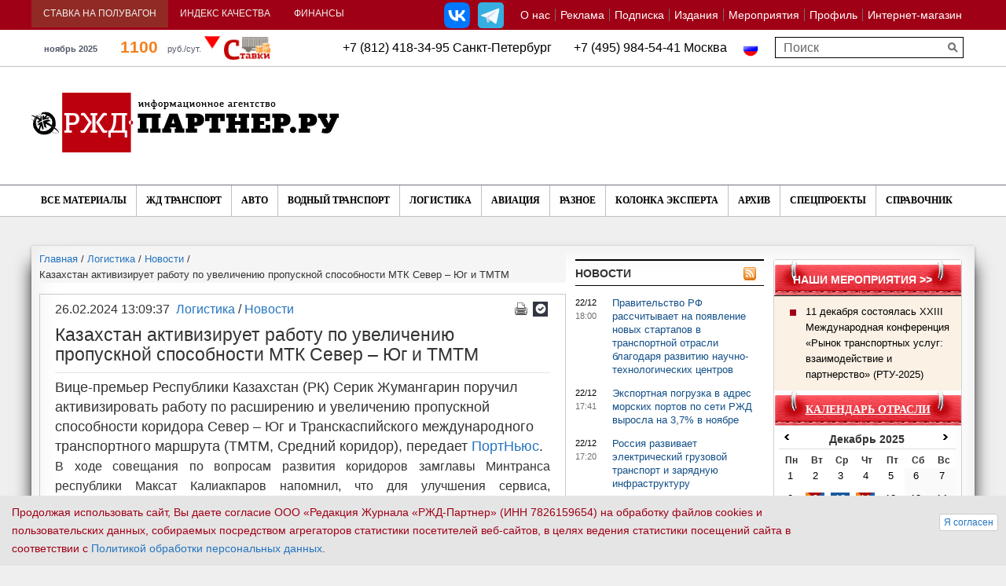

--- FILE ---
content_type: text/html; charset=UTF-8
request_url: https://www.rzd-partner.ru/logistics/news/kazakhstan-aktiviziruet-rabotu-po-uvelicheniyu-propusknoy-sposobnosti-mtk-sever-yug-i-tmtm/
body_size: 24949
content:
<!DOCTYPE html>
    <html xmlns="http://www.w3.org/1999/xhtml" xml:lang="ru" lang="ru" >
        <head>
            <title>Казахстан активизирует работу по увеличению пропускной способности МТК Север – Юг и ТМТМ</title>
            <meta http-equiv="X-UA-Compatible" content="IE=edge">
            <meta id="viewport" name="viewport" content="width=device-width, initial-scale=1, maximum-scale=1">
			<meta name="yandex-verification" content="5493f8a2c13331d2"><meta http-equiv="Content-Type" content="text/html; charset=UTF-8" />
<meta name="keywords" content="Казахстан активизирует работу по увеличению пропускной способности МТК Север – Юг и ТМТМ" />
<meta name="description" content="Вице-премьер Республики Казахстан (РК) Серик Жумангарин поручил активизировать работу по расширению и увеличению пропускной способности коридора Север – Юг&nbsp;и Транскаспийского международного транспортного маршрута (ТМТМ, Средний коридор), передает &amp;lt;a href=&amp;quot;https://portnews.ru/news/360051/&amp;quot;&amp;gt;ПортНьюс&amp;lt;/a&amp;gt;." />
<link rel="canonical" href="https://www.rzd-partner.ru/logistics/news/kazakhstan-aktiviziruet-rabotu-po-uvelicheniyu-propusknoy-sposobnosti-mtk-sever-yug-i-tmtm/" />
<script data-skip-moving="true">(function(w, d) {var v = w.frameCacheVars = {"CACHE_MODE":"HTMLCACHE","storageBlocks":[],"dynamicBlocks":{"popup-brand-banner":"d41d8cd98f00","6DSfxk":"e9a03298ac47","article-comments":"d41d8cd98f00","article-after-share-banner":"d41d8cd98f00","article-banners":"d41d8cd98f00","main-left-col-foot-banner":"d41d8cd98f00","zsdQly":"349cdef6fbfd","right1-pre-banner-block":"d41d8cd98f00","area_newsright_col":"45d5a5e84f41","right1-after-news-block":"d41d8cd98f00","right1-vote-block":"d41d8cd98f00","lKxhB5":"ed74a0709d60","right2-banner-block":"d41d8cd98f00"},"AUTO_UPDATE":true,"AUTO_UPDATE_TTL":120,"version":2};var inv = false;if (v.AUTO_UPDATE === false){if (v.AUTO_UPDATE_TTL && v.AUTO_UPDATE_TTL > 0){var lm = Date.parse(d.lastModified);if (!isNaN(lm)){var td = new Date().getTime();if ((lm + v.AUTO_UPDATE_TTL * 1000) >= td){w.frameRequestStart = false;w.preventAutoUpdate = true;return;}inv = true;}}else{w.frameRequestStart = false;w.preventAutoUpdate = true;return;}}var r = w.XMLHttpRequest ? new XMLHttpRequest() : (w.ActiveXObject ? new w.ActiveXObject("Microsoft.XMLHTTP") : null);if (!r) { return; }w.frameRequestStart = true;var m = v.CACHE_MODE; var l = w.location; var x = new Date().getTime();var q = "?bxrand=" + x + (l.search.length > 0 ? "&" + l.search.substring(1) : "");var u = l.protocol + "//" + l.host + l.pathname + q;r.open("GET", u, true);r.setRequestHeader("BX-ACTION-TYPE", "get_dynamic");r.setRequestHeader("X-Bitrix-Composite", "get_dynamic");r.setRequestHeader("BX-CACHE-MODE", m);r.setRequestHeader("BX-CACHE-BLOCKS", v.dynamicBlocks ? JSON.stringify(v.dynamicBlocks) : "");if (inv){r.setRequestHeader("BX-INVALIDATE-CACHE", "Y");}try { r.setRequestHeader("BX-REF", d.referrer || "");} catch(e) {}if (m === "APPCACHE"){r.setRequestHeader("BX-APPCACHE-PARAMS", JSON.stringify(v.PARAMS));r.setRequestHeader("BX-APPCACHE-URL", v.PAGE_URL ? v.PAGE_URL : "");}r.onreadystatechange = function() {if (r.readyState != 4) { return; }var a = r.getResponseHeader("BX-RAND");var b = w.BX && w.BX.frameCache ? w.BX.frameCache : false;if (a != x || !((r.status >= 200 && r.status < 300) || r.status === 304 || r.status === 1223 || r.status === 0)){var f = {error:true, reason:a!=x?"bad_rand":"bad_status", url:u, xhr:r, status:r.status};if (w.BX && w.BX.ready && b){BX.ready(function() {setTimeout(function(){BX.onCustomEvent("onFrameDataRequestFail", [f]);}, 0);});}w.frameRequestFail = f;return;}if (b){b.onFrameDataReceived(r.responseText);if (!w.frameUpdateInvoked){b.update(false);}w.frameUpdateInvoked = true;}else{w.frameDataString = r.responseText;}};r.send();var p = w.performance;if (p && p.addEventListener && p.getEntries && p.setResourceTimingBufferSize){var e = 'resourcetimingbufferfull';var h = function() {if (w.BX && w.BX.frameCache && w.BX.frameCache.frameDataInserted){p.removeEventListener(e, h);}else {p.setResourceTimingBufferSize(p.getEntries().length + 50);}};p.addEventListener(e, h);}})(window, document);</script>
<script data-skip-moving="true">(function(w, d, n) {var cl = "bx-core";var ht = d.documentElement;var htc = ht ? ht.className : undefined;if (htc === undefined || htc.indexOf(cl) !== -1){return;}var ua = n.userAgent;if (/(iPad;)|(iPhone;)/i.test(ua)){cl += " bx-ios";}else if (/Windows/i.test(ua)){cl += ' bx-win';}else if (/Macintosh/i.test(ua)){cl += " bx-mac";}else if (/Linux/i.test(ua) && !/Android/i.test(ua)){cl += " bx-linux";}else if (/Android/i.test(ua)){cl += " bx-android";}cl += (/(ipad|iphone|android|mobile|touch)/i.test(ua) ? " bx-touch" : " bx-no-touch");cl += w.devicePixelRatio && w.devicePixelRatio >= 2? " bx-retina": " bx-no-retina";if (/AppleWebKit/.test(ua)){cl += " bx-chrome";}else if (/Opera/.test(ua)){cl += " bx-opera";}else if (/Firefox/.test(ua)){cl += " bx-firefox";}ht.className = htc ? htc + " " + cl : cl;})(window, document, navigator);</script>


<link href="https://maxcdn.bootstrapcdn.com/font-awesome/4.5.0/css/font-awesome.min.css" type="text/css"  rel="stylesheet" />
<link href="/bitrix/js/ui/design-tokens/dist/ui.design-tokens.min.css?171915827023463" type="text/css"  rel="stylesheet" />
<link href="/bitrix/js/ui/fonts/opensans/ui.font.opensans.min.css?16910488922320" type="text/css"  rel="stylesheet" />
<link href="/bitrix/js/main/popup/dist/main.popup.bundle.min.css?175546241328056" type="text/css"  rel="stylesheet" />
<link href="/bitrix/js/altasib.errorsend/css/window.css?1691049175910" type="text/css"  rel="stylesheet" />
<link href="/bitrix/cache/css/s1/rgd_copy/template_32364767c421fca4a46941131e696ba3/template_32364767c421fca4a46941131e696ba3_v1.css?1764606768386724" type="text/css"  data-template-style="true" rel="stylesheet" />
<link href="/bitrix/panel/main/popup.min.css?169104888420774" type="text/css"  data-template-style="true"  rel="stylesheet" />







<meta property="og:description" content="Вице-премьер Республики Казахстан (РК) Серик Жумангарин поручил активизировать работу по расширению и увеличению пропускной способности коридора Север – Юг&nbsp;и Транскаспийского международного транспортного маршрута (ТМТМ, Средний коридор), передает ПортНьюс...." />
<!--[if lt IE 9]>
                                                            <![endif]-->
                    </head>
        <body>
            <div id="panel"></div>
			<a class="scroll-to-top" href="#" id="scrollToTop" ></a>
			            <div id="bxdynamic_popup-brand-banner_start" style="display:none"></div><div id="bxdynamic_popup-brand-banner_end" style="display:none"></div>			

			            <div class="container">
                                    <!--noindex--><div class="sm-banner row"><a href="https://konteyner.rzd-partner.ru/podpisatsya/?....&erid=2VSb5xBXQvM" target="_blank"  onclick="js_rk(1875);"><img alt="" title="" src="/upload/rk/158/k3gsi3ocosowc46bkol3hhm0cezzjisu/issledovanie_konteynery_650_2025.gif" width="650" height="90" style="border:0;" /></a></div><!--/noindex-->                                        <!--noindex--><div class="lg-banner row"><a href="https://konteyner.rzd-partner.ru/podpisatsya/?....&erid=2VSb5xBXQvM" target="_blank"  onclick="js_rk(1874);"><img alt="" title="" src="/upload/rk/ab4/ju8f3k2x2b3a3o6f235dpypf6i4s9vxh/issledovanie_konteynery_1250_2025.gif" width="1250" height="90" style="border:0;" /></a></div><!--/noindex-->                            </div>
			            <section class="page_head">
                <div class="container-fluid top-tabs upper_top_menu">
					<div class="container">
                    <div class="row">
                        <div class="top_head clearfix" rel="fgfg">
                            <ul class="top_menu_left top_navs" id="topnav_top">
                                								 <li class="active-span"><a href="/stavka-na-poluvagon/">Ставка на полувагон</a>
								                                     <div class="pogoda">
                                                                                    											<div id="bxdynamic_6DSfxk_start" style="display:none"></div>			
		<div>
						<div class="railcom_outer" id="top_railcom_outer_id">
				<img class="main_l" src="/bitrix/components/ch_new/show.railcommerce/templates/top_whithout_logo2/images/vagoni.png" alt="" />
				<a class="rl_value" href="/stavka-na-poluvagon/">
					1100				</a>
				<div class="rl_diff">-4 %</div>
				<div class="rl_up" rel="">
																<img src="/bitrix/components/ch_new/show.railcommerce/templates/top_whithout_logo2/images/triangle_down.png" alt="" />
									</div>
				<div class="rl_cap_r_v_s">руб./сут.</div>
								<div class="rl_year">ноябрь 2025</div>
			</div>
		</div>
		<div id="bxdynamic_6DSfxk_end" style="display:none"></div>                                                                            </div>
									                                </li>
								<li>
									 									<a  href="https://spec.rzd-partner.ru/index_kachestva_na_zd">Индекс качества</a>
									                                     <div class="span_outer_ind_q"  >
									 	<a href="http://spec.rzd-partner.ru/page710334.html" class="ind_q_href_inner" id="ind_q_href_inner_id">
											<img src="/images/rzhd_logo_ind_new.png" alt="" />
											III КВАРТАЛ 2022Г. - 55 баллов										</a>
									 </div>
									                                 </li>
                                <li id="currency_rates_new"><a href="javascript:void(0)" >Финансы</a>
									                                                                         <div>

						<a class="new_usd_cur_hrefs" >USD ЦБ РФ 79.31 
					
					<i>-1.41</i>
							</a>			<a class="new_usd_cur_hrefs" >EUR ЦБ РФ 92.86 
					
					<i>-1.65</i>
							</a>		<br/>
				<a class="new_usd_cur_hrefs_btc1" >BTC  usd</a>
		<i></i>
		<a class="new_usd_cur_hrefs_btc2" >BTC  rub</a>
	
	</div>									                                                                    </li>
                            </ul>								 								<!-- menu!
-->


<ul id="topnav_right" class="top_menu" data-menu-label="О НАС"><li>
			<a href="/about/">О нас</a>

			                <span>
                    						                        <a href="/about/mediakit">
							Медиакит						</a>
                    						                        <a href="/about/contacts/">
							Контакты						</a>
                    						                        <a href="/about/findme/">
							Как нас найти						</a>
                    						                        <a href="/about/vakansii/">
							Вакансии						</a>
                    						                        <a href="/sitemap/">
							Карта сайта						</a>
                                    </span>

            </li><li class="hidden-full-link">
			<a href="/about/contacts/">Контакты</a>

			</li><li>
			<a href="https://spec.rzd-partner.ru/reklama_v_rzd-partner"target="_blank">Реклама</a>

			</li><li>
			<a href="https://om-express.ru/podpiska_2026"target="_blank">Подписка</a>

			</li><li>
			<a href="/publications/">Издания</a>

			                <span>
                    						                        <a href="/publications/rzd-partner/">
							РЖД-Партнер						</a>
                    						                        <a href="http://doc.rzd-partner.ru"target="_blank">
							РЖД-Партнер Документы						</a>
                    						                        <a href="/publications/konteyner/">
							Исследование «Контейнерные перевозки: цены и маршруты»						</a>
                    						                        <a href="/publications/stavki/">
							Исследование «Ставки и грузовые вагоны»						</a>
                    						                        <a href="http://spec.rzd-partner.ru/knigi_ot_rzd-partner?ysclid=lskfw17hsj789633235"target="_blank">
							Книги						</a>
                    						                        <a href="/publications/rzd-partner-int/">
							The RZD-Partner International						</a>
                    						                        <a href="/publications/china/">
							The RZD-Partner International China						</a>
                                    </span>

            </li><li>
			<a href="https://spec.rzd-partner.ru/vse_conf_partner_2026"target="_blank">Мероприятия</a>

			                <span>
                    						                        <a href="https://spec.rzd-partner.ru/vse_conf_partner_2026"target="_blank">
							Все мероприятия РЖД-Партнер						</a>
                    						                        <a href="https://spec.rzd-partner.ru/rtu_2025"target="_blank">
							Рынок транспортных услуг						</a>
                    						                        <a href="https://spec.rzd-partner.ru/podvizhnoy_sostav_2025"target="_blank">
							Подвижной состав						</a>
                    						                        <a href="https://spec.rzd-partner.ru/operatory_business2025"target="_blank">
							Операторский бизнес						</a>
                    						                        <a href="https://spec.rzd-partner.ru/digital_transport_2025"target="_blank">
							Цифровизация на транспорте 						</a>
                    						                        <a href="#">
							Отраслевые мероприятия						</a>
                                    </span>

            </li><li class="hidden-full-link">
			<a href="/specials/">Спецпроекты</a>

			</li><li>
			<a href="/personal/">Профиль</a>

			</li><li>
			<a href="/store/">Интернет-магазин</a>

			                <span>
                    						                        <a href="/dostavka-i-oplata/">
							Доставка и оплата						</a>
                    						                        <a href="/about/rekvizity/">
							Реквизиты						</a>
                    						                        <a href="/konfidentsialnost-personalnoy-informatsii/">
							Конфиденциальность персональной информации						</a>
                                    </span>

            </li><li class="hidden-full-link"><a href="?full_vers=Y">Полная версия сайта</a></li><li class="hidden-mobile-link"><a href="?full_vers=N">Мобильная версия</a></li></ul>


					<div class="modal fade" id="drop_down_about_float" tabindex="-1" role="dialog" aria-hidden="true">
						  <div class="modal-dialog modal-md">
							<div class="modal-content">
								<div class="modal-header" style="color:white;background:linear-gradient(to top, #363435, #514f54);">
									<button type="button" class="close" data-dismiss="modal" aria-hidden="true">&times;</button>
									<h4 class="modal-title">О нас</h4>
								</div>
									<div class="modal-body">
										<ul>
										<li>

																																								<i class="fa fa-angle-down displayed_arrow" aria-hidden="true"></i>
																										<a class="drop_down_ch" href="/about/">О нас</a>

																											<span class="span_menu_outer">
																																															<a href="/about/mediakit" rel="submenu_sign_">
																	Медиакит																</a>
																																															<a href="/about/contacts/" rel="submenu_sign_">
																	Контакты																</a>
																																															<a href="/about/findme/" rel="submenu_sign_">
																	Как нас найти																</a>
																																															<a href="/about/vakansii/" rel="submenu_sign_">
																	Вакансии																</a>
																																															<a href="/sitemap/" rel="submenu_sign_">
																	Карта сайта																</a>
																													</span>
														</li><li class="hidden-full-link">

																																							<a class="no_drop_down" href="/about/contacts/">Контакты</a>

													</li><li>

																																							<a class="no_drop_down" href="https://spec.rzd-partner.ru/reklama_v_rzd-partner">Реклама</a>

													</li><li>

																																							<a class="no_drop_down" href="https://om-express.ru/podpiska_2026">Подписка</a>

													</li><li>

																																								<i class="fa fa-angle-down displayed_arrow" aria-hidden="true"></i>
																										<a class="drop_down_ch" href="/publications/">Издания</a>

																											<span class="span_menu_outer">
																																															<a href="/publications/rzd-partner/" rel="submenu_sign_">
																	РЖД-Партнер																</a>
																																															<a href="http://doc.rzd-partner.ru" rel="submenu_sign_">
																	РЖД-Партнер Документы																</a>
																																															<a href="/publications/konteyner/" rel="submenu_sign_">
																	Исследование «Контейнерные перевозки: цены и маршруты»																</a>
																																															<a href="/publications/stavki/" rel="submenu_sign_">
																	Исследование «Ставки и грузовые вагоны»																</a>
																																															<a href="http://spec.rzd-partner.ru/knigi_ot_rzd-partner?ysclid=lskfw17hsj789633235" rel="submenu_sign_">
																	Книги																</a>
																																															<a href="/publications/rzd-partner-int/" rel="submenu_sign_">
																	The RZD-Partner International																</a>
																																															<a href="/publications/china/" rel="submenu_sign_">
																	The RZD-Partner International China																</a>
																													</span>
														</li><li>

																																								<i class="fa fa-angle-down displayed_arrow" aria-hidden="true"></i>
																										<a class="drop_down_ch" href="https://spec.rzd-partner.ru/vse_conf_partner_2026">Мероприятия</a>

																											<span class="span_menu_outer">
																																															<a href="https://spec.rzd-partner.ru/vse_conf_partner_2026" rel="submenu_sign_">
																	Все мероприятия РЖД-Партнер																</a>
																																															<a href="https://spec.rzd-partner.ru/rtu_2025" rel="submenu_sign_">
																	Рынок транспортных услуг																</a>
																																															<a href="https://spec.rzd-partner.ru/podvizhnoy_sostav_2025" rel="submenu_sign_">
																	Подвижной состав																</a>
																																															<a href="https://spec.rzd-partner.ru/operatory_business2025" rel="submenu_sign_">
																	Операторский бизнес																</a>
																																															<a href="https://spec.rzd-partner.ru/digital_transport_2025" rel="submenu_sign_">
																	Цифровизация на транспорте 																</a>
																																															<a href="#" rel="submenu_sign_">
																	Отраслевые мероприятия																</a>
																													</span>
														</li><li class="hidden-full-link">

																																							<a class="no_drop_down" href="/specials/">Спецпроекты</a>

													</li><li>

																																							<a class="no_drop_down" href="/personal/">Профиль</a>

													</li><li>

																																								<i class="fa fa-angle-down displayed_arrow" aria-hidden="true"></i>
																										<a class="drop_down_ch" href="/store/">Интернет-магазин</a>

																											<span class="span_menu_outer">
																																															<a href="/dostavka-i-oplata/" rel="submenu_sign_">
																	Доставка и оплата																</a>
																																															<a href="/about/rekvizity/" rel="submenu_sign_">
																	Реквизиты																</a>
																																															<a href="/konfidentsialnost-personalnoy-informatsii/" rel="submenu_sign_">
																	Конфиденциальность персональной информации																</a>
																													</span>
														</li>											<li><a class="no_drop_down" href="/kompanii/">Справочник</a></li>
											<li>
																									<a class="no_drop_down" href="?full_vers=Y">Полная версия</a>
																							</li>
										</ul>
									</div>
									<div class="modal-footer" >
										<div class="row" style="text-align:center;margin-bottom:5px;padding-bottom:10px;border-bottom:1px solid silver;">
											<div class="col-lg-12 col-md-12 col-sm-12 col-xs-12">
												<button type="button" class="btn btn-primary" data-dismiss="modal" style="background:linear-gradient(to top, #363435, #514f54);">Закрыть</button>
											</div>
										</div>
									</div>
							</div>
						  </div>
						</div>
	
									
							
							<div id="site-selector">
							 							
<div class="lang_switch">					<span><img src="/images/russia.png" style="width:20px;" alt="" /></span>
				</div>														</div>



							                             <!--noindex--><ul class="soc-group-menu"><li><a rel="nofollow" class="link_vk" id="bx_3218110189_51261" href="https://vk.com/rzd_partner" target="_blank"></a></li><li><a rel="nofollow" class="link_tg" id="bx_3218110189_395845" href="https://t.me/rzd_partner_news" target="_blank"></a></li></ul><!--/noindex-->							                        </div>
                    </div>
					</div>
                </div>
                <div class="emtyblock">
                    <div class="container">
<div class="lang_switch">					<span><img src="/images/russia.png" style="width:20px;" alt="" /></span>
				</div><div class="header-mid-text">+7 (812) 418-34-95  Санкт-Петербург&nbsp; &nbsp; &nbsp; &nbsp;+7 (495)  984-54-41  Москва</div>

						 						                <div class="row" id="title-search">
                    <form class="search_right" action="/search/">
                        <input id="title-search-input" type="text" name="q" placeholder="Поиск" size="40" maxlength="50" />
						<input type="submit">
                    </form>
                </div>
													                    </div>
                </div>
                <div class="container logo-wrap">
                    <div class="row">
                        <div class="logo_block clearfix">
                            <a href="/"><img src="/img/logo_newd.png" alt="РЖД партнер.ру" class="logo" /></a>
                            <div class="top_banner">
                                                                    <!--noindex--><div class="sm-banner"><a href="https://om-express.ru/podpiska_2026/?....&erid=2VSb5whJYMw" target="_blank"  onclick="js_rk(1840);"><img alt="" title="" src="/upload/rk/310/s9kuydt0o7y70lic9ntrm9lk74bgc582/podpiska_2026_500.gif" width="500" height="100" style="border:0;" /></a></div><!--/noindex-->                                                                        <!--noindex--><div class="lg-banner"><a href="https://om-express.ru/podpiska_2026/?....&erid=2VSb5whJYMw" target="_blank"  onclick="js_rk(1839);"><img alt="" title="" src="/upload/rk/56b/dfyyl00ncrmy8jjpz22e3f9k1z0vjmhj/podpiska_2026_750.gif" width="750" height="100" style="border:0;" /></a></div><!--/noindex-->                                                            </div>
                        </div>
                    </div>
                </div>
				                 <div class="main_menu">
                    <div class="container">
                        <div class="row" style="position: relative">
                            <i class="fixed-search-icon fa fa-search"></i>
                            <!--
-->


<div id="menu-icon-5"><i class="fa fa-bars"></i> ВСЕ МАТЕРИАЛЫ</div><ul id="topnav2"><li class="">
				<a href="/articles/">Все материалы</a>					
					<span >									<a href="/news/">
										Новости									</a>
																	<a href="/interview/">
										Интервью									</a>
																	<a href="/comments/">
										Комментарии									</a>
																	<a href="/opinions/">
										Мнения									</a>
																	<a href="/reviews/">
										Обзоры									</a>
														<a href="/research/">Исследования</a>
						<a href="/5-o-clock/">5o'clock</a>
						<a href="/kuda-poekhat/">Куда поехать</a>
											</span>
					
					</li></ul>


                            <div id="menu-icon-2"><i class="fa fa-bars"></i> НОВОСТИ</div><ul id="topnav"><li class="">
							<a href="/zhd-transport/" >ЖД Транспорт </a><span  ><a href="/zhd-transport/news/" >Новости </a><a href="/zhd-transport/interview/" >Интервью</a><a href="/zhd-transport/comments/" >Комментарии</a><a href="/zhd-transport/opinions/" >Мнения</a><a href="/zhd-transport/reviews/" >Обзоры</a></span>
					
	
					
					</li><li class="">
							<a href="/auto/" >Авто</a><span  ><a href="/auto/news/" >Новости</a><a href="/auto/interview/" >Интервью</a><a href="/auto/comments/" >Комментарии</a><a href="/auto/opinions/" >Мнения</a><a href="/auto/reviews/" >Обзоры</a></span>
					
	
					
					</li><li class="">
							<a href="/wate-transport/" >Водный транспорт </a><span  ><a href="/wate-transport/news/" >Новости</a><a href="/wate-transport/interview/" >Интервью</a><a href="/wate-transport/comments/" >Комментарии</a><a href="/wate-transport/opinions/" >Мнения</a><a href="/wate-transport/reviews/" >Обзоры</a></span>
					
	
					
					</li><li class="">
							<a href="/logistics/" >Логистика </a><span  ><a href="/logistics/news/" >Новости</a><a href="/logistics/interview/" >Интервью</a><a href="/logistics/comments/" >Комментарии</a><a href="/logistics/opinions/" >Мнения</a><a href="/logistics/reviews/" >Обзоры</a></span>
					
	
					
					</li><li class="">
							<a href="/aviation/" >Авиация </a><span  ><a href="/aviation/news/" >Новости </a><a href="/aviation/interview/" >Интервью </a><a href="/aviation/comments/" >Комментарии</a><a href="/aviation/opinions/" >Мнения</a><a href="/aviation/reviews/" >Обзоры</a></span>
					
	
					
					</li><li class="">
							<a href="/other/" >Разное</a>						<span style="display:none;">
							<a href="/other/news/">Новости</a>
							<a href="/other/interview/">Интервью</a>
							<a href="/other/comments/">Комментарии</a>
							<a href="/other/opinions/">Мнения</a>
							<a href="/other/reviews/">Обзоры</a>
							<!--a href="/other/statistics/">Статистика</a-->
						</span>
											<span style="display:none;">
							<a href="/other/news/">Новости</a>
							<a href="/other/interview/">Интервью</a>
							<a href="/other/comments/">Комментарии</a>
							<a href="/other/opinions/">Мнения</a>
							<a href="/other/reviews/">Обзоры</a>
							<!--a href="/other/statistics/">Статистика</a-->
						</span>
					</li><li class="">
							<a href="/kolonka-eksperta/" >Колонка эксперта</a></li><li class="">
							<a href="/arkhiv/" >Архив</a></li><li class="">
							<a href="/specials/" >Спецпроекты</a></li><li class="">
							<a href="/kompanii/" >Справочник</a></li></ul>

                            <!--SEARCH-->
                            <form class="search_right mnu_search" action="/search/">
                                <input type="search" name="q" placeholder="Поиск" />
                                <input type="submit">
                            </form>
                        </div>
                    </div>
                </div>
									            </section>
            <section class="page_main">
                <div class="container">
                    <div class="row" >															<div class="col-lg-7 col-md-9" >
																						<ol class="breadcrumb" itemscope itemtype="http://schema.org/BreadcrumbList"><li itemprop="itemListElement" itemscope itemtype="http://schema.org/ListItem"><a href="/" itemprop="item" title="Главная"><span itemprop="name">Главная</span></a><meta itemprop="position" content="0" /></li> / <li itemprop="itemListElement" itemscope itemtype="http://schema.org/ListItem"><a href="/logistics/" itemprop="item" title="Логистика "><span itemprop="name">Логистика </span></a><meta itemprop="position" content="1" /></li> / <li itemprop="itemListElement" itemscope itemtype="http://schema.org/ListItem"><a href="/logistics/news/" itemprop="item" title="Новости"><span itemprop="name">Новости</span></a><meta itemprop="position" content="2" /></li> / <li>Казахстан активизирует работу по увеличению пропускной способности МТК Север – Юг и ТМТМ</li></ol><div class="full_article clearfix"><div itemscope itemtype="https://schema.org/NewsArticle"><div class="article-header">
		<div class="article-header-bnts">
			<a href="/" class="pecat" onclick="window.print(); return false;" title="на печать"></a><a class="subscribe" href="/personal/subscribe/" title="Подписаться на рассылку"></a>
		</div><div class="article-header-content"><meta itemprop="datePublished" content="2024-02-26T13:09:37+03:00"><div class="article-header-date">26.02.2024 13:09:37</div><div class="article-header-links"><a href="/logistics/">Логистика </a> / <a href="/logistics/news/">Новости</a></div></div></div><meta itemprop="name" content="Казахстан активизирует работу по увеличению пропускной способности МТК Север – Юг и ТМТМ">
	<meta itemprop="dateModified" content="2024-02-26T13:24:10+03:00">
	<meta itemprop="mainEntityOfPage" content="https://www.rzd-partner.ru//logistics/news/kazakhstan-aktiviziruet-rabotu-po-uvelicheniyu-propusknoy-sposobnosti-mtk-sever-yug-i-tmtm/">
	<meta itemprop="mainEntityOfPage.@type" content="WebPage">
	<meta itemprop="author" content="РЖД-Партнер"><div itemprop="publisher" itemscope itemtype="https://schema.org/Organization" style="display: none">
		<meta itemprop="name" content="РЖД-Партнер">
		<span itemprop="logo" itemscope itemtype="http://schema.org/ImageObject">
			<img itemprop="url contentUrl" src="/img/logo.png" alt="РЖД-Партнер">
		</span>
	</div><h1 itemprop="headline">Казахстан активизирует работу по увеличению пропускной способности МТК Север – Юг и ТМТМ</h1>

	<div id="js-article-banner" data-id="411588"></div>

	
	    <span class="full_article-preview" itemprop="description">Вице-премьер Республики Казахстан (РК) Серик Жумангарин поручил активизировать работу по расширению и увеличению пропускной способности коридора Север – Юг&nbsp;и Транскаспийского международного транспортного маршрута (ТМТМ, Средний коридор), передает <a href="https://portnews.ru/news/360051/">ПортНьюс</a>.</span>
	
		
	
		<div class="descr_text clearfix">
			<div itemprop="articleBody">
							В ходе совещания по вопросам развития коридоров замглавы Минтранса республики Максат Калиакпаров напомнил, что для улучшения сервиса, сокращения времени доставки грузов и предоставления услуг по принципу «единого окна» в рамках восточной ветки данного транспортного коридора железнодорожные администрации Казахстана, России и Туркменистана планируют создать совместное предприятие.<br>
 <br>
 «По итогам 2023 года объем перевезенных грузов ж/д транспортом по коридору Север – Юг&nbsp;составил 2,1 млн тонн, что на 4% больше предыдущего года. К 2027 году транспортный потенциал коридора будет увеличен с 6 до 10 млн тонн в год», – сообщил М. Калиакпаров. <br>
 <br>
 Отмечается, что Транскаспийский международный транспортный маршрут (ТМТМ) – серьезная альтернатива маршрутам в направлении Восток – Запад. Его пропускная способность – 6 млн тонн, за 2023 год объем перевозок составил 2,76 млн тонн грузов, что на 65% выше 2022-го. По итогам января 2024 года перевозки достигли 274,2 тыс. тонн, увеличившись на 147% по сравнению с показателем прошлого года.<br>
 <br>
 «На ТМТМ проводится масштабная работа по улучшению инфраструктуры и терминальных мощностей, расширению портов, увеличению подвижного состава, снятию административных барьеров и созданию благоприятных условий для перевозчиков. Все это позволит к 2027 году увеличить пропускную способность международного транспортного маршрута до 10 млн тонн грузов в год. Самые крупные работы – строительство вторых путей ж/д участка Достык – Мойынты&nbsp;и обводной ж/д линии «Алматы», контейнерного хаба в морском порту Актау, многофункционального терминала «Саржа» в порту Курык, а также дноуглубление обоих портов», – говорится в сообщении.<br>
 <br>
 Напомним, Транскаспийский международный транспортный маршрут (ТМТМ, Средний коридор) связывает Китай и страны Центральной Азии с Европой через Каспий, страны Южного Кавказа и Турцию. Ранее сообщалось, что пропускную способность ТМТМ протяженностью около 11 тыс. км планируется увеличить с 6 до 10 млн тонн грузов к 2025 году.<br>
 <br>
Международный транспортный коридор Север – Юг – мультимодальный маршрут протяженностью 7,2 тыс. км, который свяжет Санкт-Петербург с портами Ирана и Индии. Он является альтернативой морскому пути, соединяющему Европу, страны Персидского залива и Индийского океана через Суэцкий канал. Западные и восточные ветки МТК проходят через Иран: западная ветка предусматривает перевозку по Ирану автомобильным транспортом через Решт, восточная — железнодорожным. Конечной точкой в Иране является порт Бендер-Аббас, из которого грузы могут доставляться в Индию морем. Западная ветка также проходит через Азербайджан, восточная – через Казахстан и Туркменистан.								<div>
									</div>
				</div>			
			<div class="text-telegram"><a href="https://t.me/rzd_partner_news" target="_blank">Подписывайтесь на наш Телеграм канал</a></div>
			<div class="text-notice">Если Вы заметили ошибку, выделите, пожалуйста, необходимый текст и нажмите Ctrl+Enter, чтобы сообщить об этом редактору.</div></div>
		
		
		
		
    	<div class="ya-share2" data-services="vkontakte,odnoklassniki,moimir" data-counter=""></div></div><br/><div>
			


</div><br/>
<div id="bxdynamic_article-comments_start" style="display:none"></div><div id="bxdynamic_article-comments_end" style="display:none"></div><div id="bxdynamic_article-after-share-banner_start" style="display:none"></div><div id="bxdynamic_article-after-share-banner_end" style="display:none"></div><div id="bxdynamic_article-banners_start" style="display:none"></div><div id="bxdynamic_article-banners_end" style="display:none"></div></div>			    <div id="bxdynamic_main-left-col-foot-banner_start" style="display:none"></div><div id="bxdynamic_main-left-col-foot-banner_end" style="display:none"></div>			

<!-- top 10 start -->
<div id="bxdynamic_zsdQly_start" style="display:none"></div>
<br/>
<div><h2><a href="/chitat-takzhe/">Читайте также</a></h2></div>

<div class="row" id="top10_outer">
																																
	
									<div class="col-lg-6 col-md-6 col-sm-6 col-xs-6 article_proj_outer">
				<div class="article_proj_inner">
					<div class="pic_outer">
						<a href="/other/reviews//nedelya-na-relsakh-sudy-stroyki-i-rekordy-perevozok/">
							<img src="/upload/resize_cache/iblock/c05/7dqi5mpo8d8nepdesp48qg82dqv0c8h0/320_240_2/19859364_m.jpg" alt="Неделя на рельсах: суды, стройки и рекорды перевозок" />
						</a>
					</div>
					<div class="text_outer">
						<h3>Разное</h3>
						<div>
							<a href="/other/reviews//nedelya-na-relsakh-sudy-stroyki-i-rekordy-perevozok/">Неделя на рельсах: суды, стройки и рекорды перевозок</a>
						</div>
					</div>
				</div>
			</div>
			
											<div class="col-lg-6 col-md-6 col-sm-6 col-xs-6 article_proj_outer">
				<div class="article_proj_inner">
					<div class="pic_outer">
						<a href="/auto/comments//kak-adaptirovalsya-rynok-avtomobiley-posle-ukhoda-inostrannykh-kompaniy/">
							<img src="/upload/resize_cache/iblock/d00/ex5fkbtinlrewich0xfrzbauppax767g/320_240_2/111016589_m-_2_.jpg" alt="Как адаптировался рынок автомобилей после ухода иностранных компаний" />
						</a>
					</div>
					<div class="text_outer">
						<h3>Авто</h3>
						<div>
							<a href="/auto/comments//kak-adaptirovalsya-rynok-avtomobiley-posle-ukhoda-inostrannykh-kompaniy/">Как адаптировался рынок автомобилей после ухода иностранных компаний</a>
						</div>
					</div>
				</div>
			</div>
			
											<div class="col-lg-6 col-md-6 col-sm-6 col-xs-6 article_proj_outer">
				<div class="article_proj_inner">
					<div class="pic_outer">
						<a href="/zhd-transport/comments//pazly-zheleznodorozhnoy-logistiki-slozhili-na-rtu-2025/">
							<img src="/upload/resize_cache/iblock/506/ziai1ke9l4vklj195tpjs9u1dirjnlhj/320_240_2/SAV_9562.JPG" alt="Пазлы железнодорожной логистики сложили на РТУ-2025" />
						</a>
					</div>
					<div class="text_outer">
						<h3>ЖД Транспорт </h3>
						<div>
							<a href="/zhd-transport/comments//pazly-zheleznodorozhnoy-logistiki-slozhili-na-rtu-2025/">Пазлы железнодорожной логистики сложили на РТУ-2025</a>
						</div>
					</div>
				</div>
			</div>
			
											<div class="col-lg-6 col-md-6 col-sm-6 col-xs-6 article_proj_outer">
				<div class="article_proj_inner">
					<div class="pic_outer">
						<a href="/wate-transport/comments//40-let-i-za-bort-k-chemu-privedet-zapret-na-starye-suda/">
							<img src="/upload/resize_cache/iblock/385/ndeggrolbxdwqf3xa3nthedf3chd2qr5/320_240_2/254607437_m.jpg" alt="40 лет и за борт: к чему приведет запрет на старые суда" />
						</a>
					</div>
					<div class="text_outer">
						<h3>Водный транспорт </h3>
						<div>
							<a href="/wate-transport/comments//40-let-i-za-bort-k-chemu-privedet-zapret-na-starye-suda/">40 лет и за борт: к чему приведет запрет на старые суда</a>
						</div>
					</div>
				</div>
			</div>
			
											<div class="col-lg-6 col-md-6 col-sm-6 col-xs-6 article_proj_outer">
				<div class="article_proj_inner">
					<div class="pic_outer">
						<a href="/zhd-transport/comments//v-noyabre-pogruzka-na-rzhd-snova-ushla-vniz/">
							<img src="/upload/resize_cache/iblock/a07/49qlsvcqkctnmhp4g18psjpj7y8gbbot/320_240_2/2104969.jpg" alt="В ноябре погрузка на РЖД снова ушла вниз" />
						</a>
					</div>
					<div class="text_outer">
						<h3>ЖД Транспорт </h3>
						<div>
							<a href="/zhd-transport/comments//v-noyabre-pogruzka-na-rzhd-snova-ushla-vniz/">В ноябре погрузка на РЖД снова ушла вниз</a>
						</div>
					</div>
				</div>
			</div>
			
											<div class="col-lg-6 col-md-6 col-sm-6 col-xs-6 article_proj_outer">
				<div class="article_proj_inner">
					<div class="pic_outer">
						<a href="/logistics/comments//goslog-etrn-i-140-fz-ekspeditoram-predlagayut-tsifrovoy-ryvok-bez-instruktsii/">
							<img src="/upload/resize_cache/iblock/6fe/f0wkeyw5vik75msj3tgit5s5km35o79j/320_240_2/195416921_m.jpg" alt="«ГосЛог», ЭТРН и 140-ФЗ: экспедиторам предлагают цифровой рывок без инструкции" />
						</a>
					</div>
					<div class="text_outer">
						<h3>Логистика </h3>
						<div>
							<a href="/logistics/comments//goslog-etrn-i-140-fz-ekspeditoram-predlagayut-tsifrovoy-ryvok-bez-instruktsii/">«ГосЛог», ЭТРН и 140-ФЗ: экспедиторам предлагают цифровой рывок без инструкции</a>
						</div>
					</div>
				</div>
			</div>
			
											<div class="col-lg-6 col-md-6 col-sm-6 col-xs-6 article_proj_outer">
				<div class="article_proj_inner">
					<div class="pic_outer">
						<a href="/other/reviews//transportnaya-nedelya-klyuchevye-resheniya-trendy-i-infrastrukturnye-sdvigi/">
							<img src="/upload/resize_cache/iblock/57c/lxsx8j5myrnz9das350nh8hnpv1gerct/320_240_2/2651758-_1_.jpg" alt="Транспортная неделя: ключевые решения, тренды и инфраструктурные сдвиги" />
						</a>
					</div>
					<div class="text_outer">
						<h3>Разное</h3>
						<div>
							<a href="/other/reviews//transportnaya-nedelya-klyuchevye-resheniya-trendy-i-infrastrukturnye-sdvigi/">Транспортная неделя: ключевые решения, тренды и инфраструктурные сдвиги</a>
						</div>
					</div>
				</div>
			</div>
			
											<div class="col-lg-6 col-md-6 col-sm-6 col-xs-6 article_proj_outer">
				<div class="article_proj_inner">
					<div class="pic_outer">
						<a href="/logistics/comments//goslog-vse-blizhe-opublikovan-proekt-polozheniya-o-natsionalnoy-tsifrovoy-transportno-logisticheskoy/">
							<img src="/upload/resize_cache/iblock/a32/2xfdvisjtzkmpcbqshyjno1mj8wd3l0e/320_240_2/227160129_m.jpg" alt="«ГосЛог» все ближе: опубликован проект Положения о национальной цифровой транспортно-логистической платформе Российской Федерации" />
						</a>
					</div>
					<div class="text_outer">
						<h3>Логистика </h3>
						<div>
							<a href="/logistics/comments//goslog-vse-blizhe-opublikovan-proekt-polozheniya-o-natsionalnoy-tsifrovoy-transportno-logisticheskoy/">«ГосЛог» все ближе: опубликован проект Положения о национальной цифровой транспортно-логистической платформе Российской Федерации</a>
						</div>
					</div>
				</div>
			</div>
			
											<div class="col-lg-6 col-md-6 col-sm-6 col-xs-6 article_proj_outer">
				<div class="article_proj_inner">
					<div class="pic_outer">
						<a href="/zhd-transport/comments//dalniy-vostok-v-pogruzke-derzhitsya-za-rudu-i-zerno-/">
							<img src="/upload/resize_cache/iblock/d1b/45bwtr667r8zuqucxpys4eosqoy4i24u/320_240_2/2648900-_2_.jpg" alt="Дальний Восток в погрузке держится за руду и зерно " />
						</a>
					</div>
					<div class="text_outer">
						<h3>ЖД Транспорт </h3>
						<div>
							<a href="/zhd-transport/comments//dalniy-vostok-v-pogruzke-derzhitsya-za-rudu-i-zerno-/">Дальний Восток в погрузке держится за руду и зерно </a>
						</div>
					</div>
				</div>
			</div>
			
											<div class="col-lg-6 col-md-6 col-sm-6 col-xs-6 article_proj_outer">
				<div class="article_proj_inner">
					<div class="pic_outer">
						<a href="/zhd-transport/news//rzhd-izvestili-ob-indeksatsii-tarifov-pri-otpravke-vagonov-v-tor/">
							<img src="/upload/resize_cache/iblock/ac4/6b2xp7xhdjedgn67q4vs5x5nxa9yzh9j/320_240_2/1719726-_1_.jpg" alt="РЖД известили об индексации тарифов при отправке вагонов в ТОР" />
						</a>
					</div>
					<div class="text_outer">
						<h3>ЖД Транспорт </h3>
						<div>
							<a href="/zhd-transport/news//rzhd-izvestili-ob-indeksatsii-tarifov-pri-otpravke-vagonov-v-tor/">РЖД известили об индексации тарифов при отправке вагонов в ТОР</a>
						</div>
					</div>
				</div>
			</div>
			
			</div>
<div id="bxdynamic_zsdQly_end" style="display:none"></div>	
<!-- top 10 end -->





			</div>
			  
  	
  	      <div class="col-lg-5 col-md-3 right">
        <div class="right_news"><div id="bxdynamic_right1-pre-banner-block_start" style="display:none"></div><div id="bxdynamic_right1-pre-banner-block_end" style="display:none"></div>			<!--noindex-->
		
		
		
		

		
		
				
										
				<div id="area_newsright_col">
	<div class="right_short_news">
				<div class="head_rightnews">
					<span><a href="/news/">Новости</a></span><a href="/news/xml.php?news=y" class="rss"></a></div><div class="perfect-scroll-container"><ul><li class="clearfix">								<span class="time">22/12									<i>18:00</i></span>
							<a class="" href="/logistics/news/pravitelstvo-rf-rasschityvaet-na-poyavlenie-novykh-startapov-v-transportnoy-otrasli-blagodarya-razvi/">Правительство РФ рассчитывает на появление новых стартапов в транспортной отрасли благодаря развитию научно-технологических центров</a>
				</li><li class="clearfix">								<span class="time">22/12									<i>17:41</i></span>
							<a class="" href="/zhd-transport/news/eksportnaya-pogruzka-v-adres-morskikh-portov-po-seti-rzhd-vyrosla-na-3-7-v-noyabre/">Экспортная погрузка в адрес морских портов по сети РЖД выросла на 3,7% в ноябре</a>
				</li><li class="clearfix">								<span class="time">22/12									<i>17:20</i></span>
							<a class="" href="/auto/news/rossiya-razvivaet-elektricheskiy-gruzovoy-transport-i-zaryadnuyu-infrastrukturu/">Россия развивает электрический грузовой транспорт и зарядную инфраструктуру</a>
				</li><li class="clearfix">								<span class="time">22/12									<i>16:54</i></span>
							<a class="" href="/auto/news/v-tulskoy-oblasti-uvelichat-finansirovanie-remonta-dorog-v-2026-godu/">В Тульской области увеличат финансирование ремонта дорог в 2026 году</a>
				</li><li class="clearfix">								<span class="time">22/12									<i>16:39</i></span>
							<a class="" href="/zhd-transport/news/postavlena-pervaya-partiya-relsov-dlya-vsm-moskva-sankt-peterburg/">Поставлена первая партия рельсов для ВСМ Москва – Санкт-Петербург</a>
				</li><li class="clearfix">								<span class="time">22/12									<i>16:20</i></span>
							<a class="actives_news" href="/logistics/news/pravitelstvo-odobrilo-strategiyu-nauchno-tekhnologicheskogo-razvitiya-transporta-na-10-let/">Правительство одобрило стратегию научно-технологического развития транспорта на 10 лет</a>
				</li><li class="clearfix">								<span class="time">22/12									<i>16:13</i></span>
							<a class="" href="/wate-transport/news/passazhirskiy-port-v-siriuse-nachnyet-rabotu-letom-2026-goda/">Пассажирский порт в Сириусе начнет работу летом 2026 года</a>
				</li><li class="clearfix">								<span class="time">22/12									<i>15:53</i></span>
							<a class="" href="/zhd-transport/news/vozobnovleno-prervannoe-iz-za-pandemii-zheleznodorozhnoe-soobshchenie-mezhdu-tashkentom-i-kazanyu-ob/">Возобновлено прерванное из-за пандемии железнодорожное сообщение между Ташкентом и Казанью</a>
				</li><li class="clearfix">								<span class="time">22/12									<i>15:50</i></span>
							<a class="" href="/zhd-transport/news/sertifitsirovan-obnovlennyy-elektropoezd-ep3d/">Сертифицирован обновленный электропоезд ЭП3Д</a>
				</li><li class="clearfix">								<span class="time">22/12									<i>15:23</i></span>
							<a class="" href="/logistics/interview/vremya-peremen-kakim-byl-dlya-avtogruzoperevozok-2025-god-i-chego-zhdat-ot-sleduyushchego/">Время перемен: каким был для автогрузоперевозок 2025 год и чего ждать от следующего?</a>
				</li><li class="clearfix">								<span class="time">22/12									<i>15:19</i></span>
							<a class="" href="/zhd-transport/comments/ryba-ne-doedet-eksperty-preduprezhdayut-ob-iznose-spetsializirovannogo-podvizhnogo-sostava-/">Рыба не доедет: эксперты предупреждают об износе специализированного подвижного состава </a>
				</li><li class="clearfix in_photos">								<span class="time">22/12									<i>14:14</i></span>
							<a class="" href="/logistics/news/transportnyy-oskar-evrazii-v-astane-podveli-itogi-mezhdunarodnoy-premii-magistral-awards-2025/">«Транспортный Оскар Евразии»: в Астане подвели итоги международной премии Магистраль Awards-2025</a>
				</li><li class="clearfix">								<span class="time">22/12									<i>14:11</i></span>
							<a class="" href="/zhd-transport/news/izbran-novyy-rukovoditel-eesti-raudtee/">Избран новый руководитель Eesti Raudtee</a>
				</li><li class="clearfix">								<span class="time">22/12									<i>14:02</i></span>
							<a class="" href="/zhd-transport/comments/rynok-vagonov-na-pauze-park-rastet-spros-padaet-v-2026-godu-budet-malo-povodov-dlya-optimizma/">Рынок вагонов на паузе: парк растет, спрос падает, в 2026 году будет мало поводов для оптимизма</a>
				</li><li class="clearfix">								<span class="time">22/12									<i>13:47</i></span>
							<a class="" href="/auto/news/po-trasse-m-12-vostok-za-dva-goda-avtomobilisty-sovershili-svyshe-52-mln-poezdok/">По трассе М-12 «Восток» за два года автомобилисты совершили свыше 52 млн поездок</a>
				</li><li class="clearfix">								<span class="time">22/12									<i>13:37</i></span>
							<a class="" href="/zhd-transport/comments/chto-menyaet-rynok-konteynernykh-zheleznodorozhnykh-perevozo/">Что меняет рынок контейнерных железнодорожных перевозок</a>
				</li><li class="clearfix">								<span class="time">22/12									<i>13:18</i></span>
							<a class="" href="/aviation/news/tallinskiy-aeroport-vzyal-40-mln-v-kredit/">Таллинский аэропорт взял €40 млн в кредит</a>
				</li><li class="clearfix">								<span class="time">22/12									<i>13:07</i></span>
							<a class="" href="/auto/news/sayt-delovykh-liniy-budet-rabotat-dazhe-v-sluchae-ogranicheniy-mobilnogo-interneta/">Сайт «Деловых Линий» будет работать даже в случае ограничений мобильного интернета</a>
				</li><li class="clearfix">								<span class="time">22/12									<i>12:28</i></span>
							<a class="actives_news" href="/aviation/news/aeroflot-zapustit-posadku-po-biometrii-vo-vtoroy-polovine-2026-goda/">Аэрофлот запустит посадку по биометрии во второй половине 2026 года</a>
				</li><li class="clearfix">								<span class="time">22/12									<i>12:11</i></span>
							<a class="" href="/aviation/comments/maloy-aviatsii-nuzhen-prostor-deystviy/">Малой авиации нужен простор действий</a>
				</li><li class="clearfix">								<span class="time">22/12									<i>11:25</i></span>
							<a class="" href="/logistics/comments/slozhnoe-vremya-v-perevozkakh-shans-dlya-eksperimentov-s-tsifrovymi-resheniyami/">Сложное время в перевозках – шанс для экспериментов с цифровыми решениями</a>
				</li><li class="clearfix">								<span class="time">22/12									<i>10:35</i></span>
							<a class="" href="/zhd-transport/news/stroit-zheleznuyu-dorogu-u-magadana-budet-neprosto-/">Строить железную дорогу у Магадана будет непросто </a>
				</li><li class="clearfix in_photos">								<span class="time">22/12									<i>09:48</i></span>
							<a class="actives_news" href="/zhd-transport/news/proekt-zhurnala-rzhd-partner-transport-zhenskoe-delo-otmechen-evraziyskoy-premiey-kak-luchshaya-medi/">Проект журнала РЖД-Партнер «Транспорт – женское дело» отмечен евразийской премией как лучшая медиаинициатива на транспорте</a>
				</li><li class="clearfix">								<span class="time">22/12									<i>09:37</i></span>
							<a class="" href="/wate-transport/news/geografiya-kruiznykh-soobshcheniy-na-dalnem-vostoke-budet-rasshiryatsya/">География круизных сообщений на Дальнем Востоке будет расширяться</a>
				</li><li class="clearfix">								<span class="time">22/12									<i>09:30</i></span>
							<a class="" href="/zhd-transport/news/iek-group-pozdravlyaet-s-dnem-energetika/">IEK GROUP поздравляет с Днем энергетика</a>
				</li></ul></div></div>

</div>




			
				




 
 
 
 
 
 
 


<div class="right_short_news specproect specproect_new_ch"><div class="head_rightnews"><span class="span_spec"><a href="/specials/">Спецпроекты</a></span></div><ul><li class="clearfix">
                <a href="https://spec.rzd-partner.ru/vagonoremont_2025"  target="_blank">Вагоноремонт под давлением:  рынок входит в эпоху жестких стандартов</a></li><li class="clearfix">
                <a href="https://spec.rzd-partner.ru/russia_and_china"  target="_blank">Россия — Китай:  на пике товарооборота и в поиске новых драйверов роста</a></li><li class="clearfix">
                <a href="https://spec.rzd-partner.ru/kariera_v_logistike"  target="_blank">Маршрут к успеху: как построить карьеру в логистике</a></li></ul></div>
			<!--/noindex-->
			<div id="bxdynamic_right1-after-news-block_start" style="display:none"></div><div id="bxdynamic_right1-after-news-block_end" style="display:none"></div>				
				<div id="widget-container"></div>
								
				<div class="md-banner lg-banner all-width-banner"><!--noindex--><a href="/kompanii/" target="_blank"  onclick="js_rk(869);"><img alt="" title="" src="/upload/rk/b3e/bretcrhce115ce2puxnrficyai22mdgl/banner_spravochnika.jpg" width="240" height="537" style="border:0;" /></a><!--/noindex--></div>				
				
				<div id="bxdynamic_right1-vote-block_start" style="display:none"></div><div id="bxdynamic_right1-vote-block_end" style="display:none"></div><div class="right_short_news black_link">
            <div class="head_rightnews">
                <span><a href="/popular/">Самое читаемое</a></span></div><ul><li class="clearfix in_photos">                            <span class="time">16/12                                <i>09:10</i></span>
                        <a class="actives_news" href="/zhd-transport/comments/pazly-zheleznodorozhnoy-logistiki-slozhili-na-rtu-2025/">Пазлы железнодорожной логистики сложили на РТУ-2025</a>
            </li><li class="clearfix">                            <span class="time">16/12                                <i>17:42</i></span>
                        <a class="" href="/zhd-transport/news/obnovlyennaya-krasnaya-strela-s-novymi-vagonami-gotovitsya-vyyti-na-marshrut/">Обновленная «Красная стрела» с новыми вагонами готовится выйти на маршрут</a>
            </li><li class="clearfix">                            <span class="time">16/12                                <i>16:42</i></span>
                        <a class="" href="/zhd-transport/news/podpisano-soglashenie-o-finansirovanii-zheleznoy-dorogi-kitay-kyrgyzstan-uzbekistan/">Подписано соглашение о финансировании железной дороги Китай – Кыргызстан – Узбекистан</a>
            </li><li class="clearfix">                            <span class="time">17/12                                <i>15:45</i></span>
                        <a class="" href="/zhd-transport/news/v-stroitelstve-vsm-moskva-sankt-peterburg-zadeystvovano-14-tysyach-chelovek/">В строительстве ВСМ Москва — Санкт-Петербург задействовано 14 тысяч человек</a>
            </li><li class="clearfix">                            <span class="time">16/12                                <i>12:41</i></span>
                        <a class="actives_news" href="/zhd-transport/news/konstitutsionnyy-sud-razreshil-sobstvennikam-gruzov-obrashchatsya-v-sud-s-iskami-k-rzhd-napryamuyu/">Конституционный суд разрешил собственникам грузов обращаться в суд с исками к РЖД напрямую</a>
            </li></ul></div></div>
				
		
		<div class="right_news">
						
				<div class="calendasr clearfix">
					
					<div id="bxdynamic_lKxhB5_start" style="display:none"></div>

	<div class="above_above_calendar">
		<div class="head_rightnews above_calendar">
			<span>
				<a href="javascript:;">НАШИ МЕРОПРИЯТИЯ >></a>
			</span>
		</div>

					
					<div class="dropdown_menu2" style="display:none;">
														<div class="event_item mid">
									<a href="https://spec.rzd-partner.ru/vse_conf_partner_2026">
										Все мероприятия РЖД-Партнер									</a>
								</div>
														<div class="event_item mid">
									<a href="https://spec.rzd-partner.ru/rtu_2025">
										Рынок транспортных услуг									</a>
								</div>
														<div class="event_item mid">
									<a href="https://spec.rzd-partner.ru/podvizhnoy_sostav_2025">
										Подвижной состав									</a>
								</div>
														<div class="event_item mid">
									<a href="https://spec.rzd-partner.ru/operatory_business2025">
										Операторский бизнес									</a>
								</div>
														<div class="event_item mid">
									<a href="https://spec.rzd-partner.ru/digital_transport_2025">
										Цифровизация на транспорте 									</a>
								</div>
														<div class="event_item mid">
									<a href="#">
										Отраслевые мероприятия									</a>
								</div>
											</div>
					
					
					
					
					
					
					
					
			
					
					
					
					
					
	</div>				
					
					<div class="row our_events_outer">
						

			<div class="one_event_outer col-lg-12 col-md-12 col-sm-12">
			<a href="https://spec.rzd-partner.ru/rtu_2025" target="_blank">
				11 декабря состоялась XXIII Международная конференция «Рынок транспортных услуг: взаимодействие и партнерство» (РТУ-2025)			</a>
		</div>
		
					</div>




<div id="bxdynamic_lKxhB5_end" style="display:none"></div>					
					
					<div class="calendasr_head"><span><a href="/events/">КАЛЕНДАРЬ ОТРАСЛИ</a></span></div>
					<div class="datepicker" id="jMonthCalendar"></div>
					<div class="legend">
				<span class="eventexhibition"><em></em>Выставка</span>
				<span class="eventkongress"><em></em>Конгресс</span>
				<span class="eventconference"><em></em>Конференция</span>
				<span class="eventround-table"><em></em>Круглый стол</span>
				<span class="eventprize"><em></em>Премия</span>
				<span class="eventsummit"><em></em>Саммит</span>
				<span class="eventseminar"><em></em>Семинар</span>
				<span class="eventforum"><em></em>Форум</span>
				<span class="eventdisk_klub"><em></em>Дискуссионный клуб</span>
			</div>				</div>
						
								<div id="bxdynamic_right2-banner-block_start" style="display:none"></div><div id="bxdynamic_right2-banner-block_end" style="display:none"></div>        </div>
		</div>     		    	</div><div class="row">
			
			<ul class="footer_mnu" data-menu-label="НОВОСТИ"> <li><a href="/zhd-transport/">Ж/Д Транспорт</a></li> <li><a href="/auto/">Авто</a></li> <li><a href="/wate-transport/">Водный транспорт</a></li> <li><a href="/logistics/">Логистика</a></li> <li><a href="/aviation/">Авиация</a></li> <li><a href="/other/">Разное</a></li> <li><a href="/5-o-clock/">5 O'Clock</a></li> <li><a href="/kolonka-eksperta/">Колонка эксперта</a></li> <li><a href="/specials/">Спецпроекты</a></li> <li><a href="/kompanii/">Справочник</a></li> <li><a href="/arkhiv/">Архив</a></li></ul>
			
			<div class="container margin-container">
				<div class="block_contact">
					<!-- Rating@Mail.ru counter -->  <!-- //Rating@Mail.ru counter --> <!-- Yandex.Metrika informer --> <!-- /Yandex.Metrika informer --> <!-- Yandex.Metrika counter -->  <!-- /Yandex.Metrika counter --> <!-- Yandex CY --> <a href="https://www.yandex.ru/cy?base=0&host=www.rzd-partner.ru" target="_blank"><img width="88" alt="Индекс цитирования" src="https://www.yandex.ru/cycounter?www.rzd-partner.ru" height="31"></a>
<!--Rating@Mail.ru LOGO--> <a target="_top" href="https://top.mail.ru/jump?from=305802"><img width="88" alt="Рейтинг@Mail.ru" src="https://top-fwz1.mail.ru/counter?id=305802;t=49;l=1;ver=30" height="31"></a>
<!--/LOGO-->
<!--LiveInternet counter-->
<!--/LiveInternet-->
<!--LiveInternet logo-->
<!--/LiveInternet-->				</div>
			</div>
			
			<div class="container">
				<div class="row">
					<div class="col-md-7">
						<div class="block_contact">

							<p class="copy_p">
								Copyright © 2002-2025 Учредитель ООО «Редакция журнала «РЖД-Партнер»							</p>
							<p>
	 Информационное агентство «РЖД-Партнер.РУ»<br>
</p>
<p>
	 Главный редактор Ретюнин А.С.
</p>

<p>
	 адрес электронной почты <a href="mailto:rzdp@rzd-partner.ru">rzdp@rzd-partner.ru</a>&nbsp; телефон редакции +7 (812) 418-34-92; +7 (812) 418-34-90
</p>
<p>
<a href="/politika/" target="_blank">Политика обработки персональных данных</a> |
<a href="/politika/soglasie.php" target="_blank">Согласие на обработку персональных данных</a> |
<a href="/politika/soglashenie.php" target="_blank">Пользовательское соглашение</a>
</p>
<p>
	 При цитировании информации гиперссылка на ИА РЖД-Партнер.ру обязательна.
</p>
<p>
	 Использование материалов ИА РЖД-Партнер.ру в коммерческих целях без письменного разрешения агентства не допускается.
</p>
<p>
	 Свидетельство о регистрации СМИ ИА № ФС77-22819 от 11 января 2006 г., выдано Федеральной службой по надзору за соблюдением законодательства в сфере массовых коммуникаций и охране культурного наследия.
</p>
<p>
	 Любое использование материалов допускается только при наличии гиперссылки на ИА РЖД-Партнер.ру
</p>							<!--noindex--><p>Разработка сайта - <a rel="nofollow" target="_blank" href="http://www.imedia.by">iMedia Solutions</a></p><!--/noindex-->
						</div>
					</div>
				</div>
			</div>
        </div>
    </section>
	
				<div class="row cookie_outer_div">
				<div class="col-lg-10 col-md-10 col-sm-9 col-xs-12 cookie_inner_text">
					Продолжая использовать сайт, Вы даете согласие ООО «Редакция Журнала «РЖД-Партнер» (ИНН 7826159654) на обработку файлов cookies и пользовательских данных, собираемых посредством агрегаторов статистики посетителей веб-сайтов, в целях ведения статистики посещений сайта в соответствии с <a href="/politika/" target="_blank">Политикой обработки персональных данных</a>. 
				</div>
				<div class="col-lg-2 col-md-2 col-sm-3 col-xs-12 cookie_accept_wrap" style="">
					<a class="btn btn-default btn-xs" id="accept_cookie_site" href="javascript:;">
						Я согласен
					</a>
				</div>
			</div>
		

	<div class="hidden"></div>

	<div class="loader">
		<div class="loader_inner"></div>
	</div>

            	
    			
			<div class="modal fade" id="forbidden_jornals" tabindex="-1" role="dialog"  aria-hidden="true">	
			<div class="modal-dialog modal-lg">
				<div class="modal-content">
					<div class="modal-header" style="color:white;background:linear-gradient(to top, #363435, #514f54);">		
						<button type="button" class="close" data-dismiss="modal" aria-hidden="true">&times;</button>
						<h4 class="modal-title">Авторизация</h4>	
					</div>	
					<div class="modal-body">
						В этом разделе разрешена авториразация не более, чем с 2-х разных устройств.
					</div>
					<div class="modal-footer" >
						<div class="row" style="text-align:center;margin-bottom:5px;padding-bottom:10px;border-bottom:1px solid silver;">	
							<div class="col-lg-12 col-md-12 col-sm-12 col-xs-12" style="text-align:center;">
								<button type="button" class="btn btn-primary" data-dismiss="modal" style="background:linear-gradient(to top, #363435, #514f54);">ЗАКРЫТЬ</button>
							</div>	
						</div>	
					</div>	
				</div>	
			</div>	
		</div>
	
	
	
				
	






	







									<div class="modal fade" id="login_ch_bs3" tabindex="-1" role="dialog" aria-hidden="true">
						  <div class="modal-dialog modal-md">
							<div class="modal-content">
								<div class="modal-header" style="color:white;background:linear-gradient(to top, #363435, #514f54);">
									<button type="button" class="close" data-dismiss="modal" aria-hidden="true">&times;</button>
									<h4 class="modal-title">Вход для зарегистрированных пользователей</h4>
								</div>
								<form method="post" action="/logistics/news/kazakhstan-aktiviziruet-rabotu-po-uvelicheniyu-propusknoy-sposobnosti-mtk-sever-yug-i-tmtm/?login=yes" style="width: 100%;">
									<div class="modal-body">
																					<input type="hidden" name="backurl" value="/logistics/news/kazakhstan-aktiviziruet-rabotu-po-uvelicheniyu-propusknoy-sposobnosti-mtk-sever-yug-i-tmtm/" />
																														
										<input type="hidden" name="AUTH_FORM" value="Y" />
										<input type="hidden" name="TYPE" value="AUTH" />
										<div class="row">
											<div class="messages">
												<div class="errors" style=""></div>
												<div class="ok" style=""></div>
											</div>
											<div class="form-group">
												<div  style="width: 95%;margin: 3px auto;">													<i class="fa fa-user" style="color:#49474b;"></i>
													<input type="text" style="width:90%;margin:0px auto;" name="USER_LOGIN" placeholder="Логин" class="form-control" id="login_fld" maxlength="50" value="" size="17" />
												</div>
												<div style="width: 95%;margin: 3px auto;">													<i class="fa fa-key" style="color:#49474b;"></i>
													<input type="password" style="width:90%;margin:0px auto;" name="USER_PASSWORD" placeholder="Пароль" class="form-control" maxlength="50" size="17" />
												</div>
											</div>
																							<div class="errors_div" style="display:none;width:90%;margin:6px auto;padding:10px;background-color:#F0F0F0;color:red;text-align:center;">
																									</div>
																					</div>
									</div>
									<div class="modal-footer" >
										<div class="row" style="text-align:center;margin-bottom:5px;padding-bottom:10px;border-bottom:1px solid silver;">
											<div class="col-lg-6 col-md-6 col-sm-6 col-xs-6" style="text-align:right;">
												<button type="submit" class="btn btn-info" name="Login" id="send_message"  style="background-color: #a70e13;">Войти</button>
											</div>
											<div class="col-lg-6 col-md-6 col-sm-6 col-xs-6" style="text-align:left;">
												<button type="button" class="btn btn-primary" data-dismiss="modal" style="background:linear-gradient(to top, #363435, #514f54);">Закрыть</button>
											</div>
										</div>
										<div class="row" style="text-align:center;margin-top:5px;padding:5px;">
											<div class="col-lg-6 col-md-6 col-sm-6 col-xs-6" >
												<a class="" href="/registration/" style="color:#484649;">Регистрация</a>
											</div>
											<div class="col-lg-6 col-md-6 col-sm-6 col-xs-6" >
												<a class="" href="/personal/?forgot_password=yes" style="color:#484649;">Забыли пароль?</a>
											</div>
										</div>
									</div>
								</form>
							</div>
						  </div>
						</div>
			
		

	<!-- Top100 (Kraken) Counter -->
<noscript>
  <img src="//counter.rambler.ru/top100.cnt?pid=7241032" alt="Топ-100" />
</noscript>
<!-- END Top100 (Kraken) Counter -->
<script>if(!window.BX)window.BX={};if(!window.BX.message)window.BX.message=function(mess){if(typeof mess==='object'){for(let i in mess) {BX.message[i]=mess[i];} return true;}};</script>
<script>(window.BX||top.BX).message({"JS_CORE_LOADING":"Загрузка...","JS_CORE_NO_DATA":"- Нет данных -","JS_CORE_WINDOW_CLOSE":"Закрыть","JS_CORE_WINDOW_EXPAND":"Развернуть","JS_CORE_WINDOW_NARROW":"Свернуть в окно","JS_CORE_WINDOW_SAVE":"Сохранить","JS_CORE_WINDOW_CANCEL":"Отменить","JS_CORE_WINDOW_CONTINUE":"Продолжить","JS_CORE_H":"ч","JS_CORE_M":"м","JS_CORE_S":"с","JSADM_AI_HIDE_EXTRA":"Скрыть лишние","JSADM_AI_ALL_NOTIF":"Показать все","JSADM_AUTH_REQ":"Требуется авторизация!","JS_CORE_WINDOW_AUTH":"Войти","JS_CORE_IMAGE_FULL":"Полный размер"});</script><script src="/bitrix/js/main/core/core.min.js?1755462983229643"></script><script>BX.Runtime.registerExtension({"name":"main.core","namespace":"BX","loaded":true});</script>
<script>BX.setJSList(["\/bitrix\/js\/main\/core\/core_ajax.js","\/bitrix\/js\/main\/core\/core_promise.js","\/bitrix\/js\/main\/polyfill\/promise\/js\/promise.js","\/bitrix\/js\/main\/loadext\/loadext.js","\/bitrix\/js\/main\/loadext\/extension.js","\/bitrix\/js\/main\/polyfill\/promise\/js\/promise.js","\/bitrix\/js\/main\/polyfill\/find\/js\/find.js","\/bitrix\/js\/main\/polyfill\/includes\/js\/includes.js","\/bitrix\/js\/main\/polyfill\/matches\/js\/matches.js","\/bitrix\/js\/ui\/polyfill\/closest\/js\/closest.js","\/bitrix\/js\/main\/polyfill\/fill\/main.polyfill.fill.js","\/bitrix\/js\/main\/polyfill\/find\/js\/find.js","\/bitrix\/js\/main\/polyfill\/matches\/js\/matches.js","\/bitrix\/js\/main\/polyfill\/core\/dist\/polyfill.bundle.js","\/bitrix\/js\/main\/core\/core.js","\/bitrix\/js\/main\/polyfill\/intersectionobserver\/js\/intersectionobserver.js","\/bitrix\/js\/main\/lazyload\/dist\/lazyload.bundle.js","\/bitrix\/js\/main\/polyfill\/core\/dist\/polyfill.bundle.js","\/bitrix\/js\/main\/parambag\/dist\/parambag.bundle.js"]);
</script>
<script>BX.Runtime.registerExtension({"name":"ui.dexie","namespace":"BX.DexieExport","loaded":true});</script>
<script>BX.Runtime.registerExtension({"name":"ls","namespace":"window","loaded":true});</script>
<script>BX.Runtime.registerExtension({"name":"fx","namespace":"window","loaded":true});</script>
<script>BX.Runtime.registerExtension({"name":"fc","namespace":"window","loaded":true});</script>
<script>BX.Runtime.registerExtension({"name":"pull.protobuf","namespace":"BX","loaded":true});</script>
<script>BX.Runtime.registerExtension({"name":"rest.client","namespace":"window","loaded":true});</script>
<script>(window.BX||top.BX).message({"pull_server_enabled":"N","pull_config_timestamp":0,"shared_worker_allowed":"Y","pull_guest_mode":"N","pull_guest_user_id":0,"pull_worker_mtime":1747336508});(window.BX||top.BX).message({"PULL_OLD_REVISION":"Для продолжения корректной работы с сайтом необходимо перезагрузить страницу."});</script>
<script>BX.Runtime.registerExtension({"name":"pull.client","namespace":"BX","loaded":true});</script>
<script>BX.Runtime.registerExtension({"name":"pull","namespace":"window","loaded":true});</script>
<script>BX.Runtime.registerExtension({"name":"ui.design-tokens","namespace":"window","loaded":true});</script>
<script>BX.Runtime.registerExtension({"name":"main.pageobject","namespace":"BX","loaded":true});</script>
<script>(window.BX||top.BX).message({"JS_CORE_LOADING":"Загрузка...","JS_CORE_NO_DATA":"- Нет данных -","JS_CORE_WINDOW_CLOSE":"Закрыть","JS_CORE_WINDOW_EXPAND":"Развернуть","JS_CORE_WINDOW_NARROW":"Свернуть в окно","JS_CORE_WINDOW_SAVE":"Сохранить","JS_CORE_WINDOW_CANCEL":"Отменить","JS_CORE_WINDOW_CONTINUE":"Продолжить","JS_CORE_H":"ч","JS_CORE_M":"м","JS_CORE_S":"с","JSADM_AI_HIDE_EXTRA":"Скрыть лишние","JSADM_AI_ALL_NOTIF":"Показать все","JSADM_AUTH_REQ":"Требуется авторизация!","JS_CORE_WINDOW_AUTH":"Войти","JS_CORE_IMAGE_FULL":"Полный размер"});</script>
<script>BX.Runtime.registerExtension({"name":"window","namespace":"window","loaded":true});</script>
<script>BX.Runtime.registerExtension({"name":"ui.fonts.opensans","namespace":"window","loaded":true});</script>
<script>BX.Runtime.registerExtension({"name":"main.popup","namespace":"BX.Main","loaded":true});</script>
<script>BX.Runtime.registerExtension({"name":"popup","namespace":"window","loaded":true});</script>
<script>(window.BX||top.BX).message({"LANGUAGE_ID":"ru","FORMAT_DATE":"DD.MM.YYYY","FORMAT_DATETIME":"DD.MM.YYYY HH:MI:SS","COOKIE_PREFIX":"BITRIX_SM","SERVER_TZ_OFFSET":"10800","UTF_MODE":"Y","SITE_ID":"s1","SITE_DIR":"\/"});</script><script  src="/bitrix/cache/js/s1/rgd_copy/kernel_main/kernel_main_v1.js?1764631007158483"></script>
<script src="/bitrix/js/ui/dexie/dist/dexie.bundle.min.js?1755462940102530"></script>
<script src="/bitrix/js/main/core/core_ls.min.js?17353170742683"></script>
<script src="/bitrix/js/main/core/core_frame_cache.min.js?175546295110481"></script>
<script src="/bitrix/js/pull/protobuf/protobuf.min.js?169104888576433"></script>
<script src="/bitrix/js/pull/protobuf/model.min.js?169104888514190"></script>
<script src="/bitrix/js/rest/client/rest.client.min.js?16910488919240"></script>
<script src="/bitrix/js/pull/client/pull.client.min.js?174733650949849"></script>
<script src="//yastatic.net/es5-shims/0.0.2/es5-shims.min.js"></script>
<script src="//yastatic.net/share2/share.js"></script>
<script src="/bitrix/js/main/popup/dist/main.popup.bundle.min.js?176460675567480"></script>
<script>BX.setJSList(["\/bitrix\/js\/main\/core\/core_fx.js","\/bitrix\/js\/main\/pageobject\/dist\/pageobject.bundle.js","\/bitrix\/js\/main\/core\/core_window.js","\/bitrix\/js\/main\/date\/main.date.js","\/bitrix\/js\/main\/core\/core_date.js","\/bitrix\/js\/main\/session.js","\/bitrix\/js\/main\/utils.js","\/libs\/jquery\/jquery-1.11.2.min.js","\/libs\/modernizr\/modernizr.js","\/bitrix\/templates\/rgd_copy\/libs\/jquery.selectric.min.js","\/libs\/waypoints\/waypoints.min.js","\/libs\/waypoints\/shortcuts\/sticky.min.js","\/libs\/animate\/animate-css.js","\/libs\/perfect-scrollbar\/perfect-scrollbar.jquery.min.js","\/js\/jMonthCalendar.js","\/libs\/bootstrap\/js\/bootstrap.min.js","\/js\/jMonthCalendar_ru.js","\/js\/jquery.e-calendar.js","\/js\/jquery.mask.min.js","\/libs\/flexslider2\/jquery.flexslider-min.js","\/bitrix\/components\/bitrix\/search.title\/script.js"]);</script>
<script>BX.setCSSList(["\/bitrix\/templates\/rgd_copy\/common.css","\/bitrix\/templates\/rgd_copy\/colors.css","\/bitrix\/templates\/rgd_copy\/site.css","\/libs\/bootstrap\/css\/bootstrap-grid.min.css","\/libs\/bootstrap\/css\/bootstrap.css","\/libs\/animate\/animate.css","\/libs\/perfect-scrollbar\/perfect-scrollbar.min.css","\/libs\/flexslider2\/flexslider.css","\/css_new\/build.css","\/css_new\/fonts.css","\/css_new\/main.css","\/css_new\/media.css","\/css_new\/jquery.e-calendar.css","\/css_new\/selectric.css","\/bitrix\/components\/ch_new\/show.railcommerce\/templates\/top_whithout_logo2\/style.css","\/bitrix\/components\/imedia\/currency.rates\/templates\/.default\/style.css","\/bitrix\/templates\/rgd_copy\/components\/bitrix\/search.title\/header_search\/style.css","\/bitrix\/components\/ch_new\/top10.articles\/templates\/.default\/style.css","\/bitrix\/components\/ch_new\/ar.events\/templates\/.default\/style.css","\/bitrix\/components\/ch_new\/top.events\/templates\/.default\/style.css","\/bitrix\/templates\/rgd_copy\/components\/bitrix\/system.auth.form\/bs3\/style.css","\/bitrix\/templates\/rgd_copy\/styles.css","\/bitrix\/templates\/rgd_copy\/template_styles.css"]);</script>
<script>
					(function () {
						"use strict";

						var counter = function ()
						{
							var cookie = (function (name) {
								var parts = ("; " + document.cookie).split("; " + name + "=");
								if (parts.length == 2) {
									try {return JSON.parse(decodeURIComponent(parts.pop().split(";").shift()));}
									catch (e) {}
								}
							})("BITRIX_CONVERSION_CONTEXT_s1");

							if (cookie && cookie.EXPIRE >= BX.message("SERVER_TIME"))
								return;

							var request = new XMLHttpRequest();
							request.open("POST", "/bitrix/tools/conversion/ajax_counter.php", true);
							request.setRequestHeader("Content-type", "application/x-www-form-urlencoded");
							request.send(
								"SITE_ID="+encodeURIComponent("s1")+
								"&sessid="+encodeURIComponent(BX.bitrix_sessid())+
								"&HTTP_REFERER="+encodeURIComponent(document.referrer)
							);
						};

						if (window.frameRequestStart === true)
							BX.addCustomEvent("onFrameDataReceived", counter);
						else
							BX.ready(counter);
					})();
				</script>
<script type="text/javascript">
            var ALXerrorSendMessages={
                'head':'Найденная Вами ошибка в тексте',
                'footer':'<b>Послать сообщение об ошибке автору?</b><br/><span style="font-size:10px;color:#7d7d7d">(ваш браузер останется на той же странице)</span>',
                'comment':'Комментарий для автора (необязательно)',
                'TitleForm':'Сообщение об ошибке',
                'ButtonSend':'Отправить',
                'LongText':'Вы выбрали слишком большой объем текста.',
                'LongText2':'Попробуйте ещё раз.',
                'cancel':'Отмена',
                'senderror':'Ошибка отправки сообщения!',
                'close':'Закрыть',
                'text_ok':'Ваше сообщение отправлено.',
                'text_ok2':'Спасибо за внимание!'
            }
            </script>
<script type='text/javascript' async src='/bitrix/js/altasib.errorsend/error.js'></script>



<script  src="/bitrix/cache/js/s1/rgd_copy/template_5d85dc6be43fe51323456413f2c08241/template_5d85dc6be43fe51323456413f2c08241_v1.js?1764606769276346"></script>

<script src="/libs/html5shiv/es5-shim.min.js"></script>
<script src="/libs/html5shiv/html5shiv.min.js"></script>
<script src="/libs/html5shiv/html5shiv-printshiv.min.js"></script>
<script src="/libs/respond/respond.min.js"></script>
<script>
                function checkBrandingBanners(){
                    var $leftBanner = jQuery('body > .brandingBanner.brandingBanner-left');
                    var $header = jQuery('body > .brandingBanner ~ .page_head');
                    //if we need to check banner or we have already checked it before
                    if($leftBanner.is(':hidden') || ($header.attr('style') && $header.attr('style').indexOf('width') !== -1)){
                        var $rightBanner = jQuery('body > .brandingBanner.brandingBanner-right');
                        var contentWidth = jQuery('body > .container').first().outerWidth();
                        var bannerWidth = (jQuery('body').width()-contentWidth)/2;
                        $leftBanner.css({display:'block',visibility:'hidden'});
                        $rightBanner.css({display:'block',visibility:'hidden'});

                        if(bannerWidth<150 && $leftBanner.children(':first-child').outerWidth()>bannerWidth){
                            $leftBanner.css({display:'none'});
                            $rightBanner.css({display:'none'});
                            $header.css({width:'',margin:''});
                            $header.find('.logo_block').css({padding:''});
                        }else{
                            $header.css({width:contentWidth,margin:'0 auto'});
                            $header.find('.logo_block').css({padding:'0 15px'});
                        }
                        $leftBanner.css({visibility:''});
                        $rightBanner.css({visibility:''});
                    }
                }
            </script>
<script>
		$(function(){
			$("#top_railcom_outer_id .main_l").click(function(){
				window.location.href="/stavka-na-poluvagon/";
			});
		});
	</script>
<script>
		$(function(){
			$("a.drop_down_ch").click(function(e){
				e.preventDefault();

				if(!$(this).hasClass('opened_10')){
					$(this).addClass('opened_10');
					//$(this).parent('li').find('span.span_menu_outer').css({'display':'block !important'});
					$(this).next('.span_menu_outer').addClass('showshow');
					//$(this).next('.span_menu_outer').addClass('showshow');
					//window.location.href='http://dev.rzd-partner.ru'+$(this).attr('rel');
				}else{
					$(this).next('.span_menu_outer').removeClass('showshow');
					$(this).removeClass('opened_10');
					window.location.href='https://www.rzd-partner.ru'+$(this).attr('href');
				}

			});
	});
	</script><script>
	BX.ready(function(){
		new JCTitleSearch({
			'AJAX_PAGE' : '/logistics/news/kazakhstan-aktiviziruet-rabotu-po-uvelicheniyu-propusknoy-sposobnosti-mtk-sever-yug-i-tmtm/',
			'CONTAINER_ID': 'title-search',
			'INPUT_ID': 'title-search-input',
			'MIN_QUERY_LEN': 2
		});
	});
</script>
<script>
if ($('#js-article-banner').length)
$('#js-article-banner').load('/ajax/load_banner_to_article.php?id='+$('#js-article-banner').data('id'));
</script>


<script id="widScrParams" type="text/javascript" charset="utf-8" src="https://partner.tutu.ru/js/tutuWidget.js?showLogo=true&showLogoTab=true&showDataTo=true&colorTheme=basic_white&utmLabels=https%3A%2F%2Fc45.travelpayouts.com%2Fclick%3Fshmarker%3D519895&formTabs=[0,1,2,3]&avia=[,,,,,]&train=[,,,,,]&bus=[,,,,,]&tour=[,,,,,]"></script>
<script>
$(function(){
	$(".above_above_calendar a").hover(function(){
       		$(".dropdown_menu2").css({'display':'block'});
			$(this).addClass("allow_click2");
     });
	

	
	
	
	
	$("body").mouseover(function(e){
		if($(".above_above_calendar a").hasClass("allow_click2")){
			console.log("hover body3");
			if($(e.target).closest(".above_above_calendar").length==0){
				$(".dropdown_menu2").css({'display':'none'});
				$(".above_above_calendar a").removeClass("allow_click2");
			}
		}
	});
});
</script><script>
					jQuery(document).ready(function() {
						var options = {
							height: 200,
							width: 260,
							navHeight: 5,
							labelHeight: 5,
							onMonthChanging: function (dateIn) {
								fillCalendarData('/events/get/?ajax=1', dateIn);
								return false;
							}
						};

						if (jQuery.jMonthCalendar.locale) {
							options['locale'] = jQuery.jMonthCalendar.locale
						}
						fillCalendarData('/events/get/?ajax=1', new Date());
						var events;
						jQuery.jMonthCalendar.Initialize(options, events);
					});
				</script><script type="text/javascript">
var _tmr = window._tmr || (window._tmr = []);
_tmr.push({id: "305802", type: "pageView", start: (new Date()).getTime()});
(function (d, w, id) {
  if (d.getElementById(id)) return;
  var ts = d.createElement("script"); ts.type = "text/javascript"; ts.async = true; ts.id = id;
  ts.src = (d.location.protocol == "https:" ? "https:" : "http:") + "//top-fwz1.mail.ru/js/code.js";
  var f = function () {var s = d.getElementsByTagName("script")[0]; s.parentNode.insertBefore(ts, s);};
  if (w.opera == "[object Opera]") { d.addEventListener("DOMContentLoaded", f, false); } else { f(); }
})(document, window, "topmailru-code");
</script><script type="text/javascript">
    (function (d, w, c) {
        (w[c] = w[c] || []).push(function() {
            try {
                w.yaCounter12104947 = new Ya.Metrika({
                    id:12104947,
                    clickmap:true,
                    trackLinks:true,
                    accurateTrackBounce:true,
                    webvisor:true
                });
            } catch(e) { }
        });

        var n = d.getElementsByTagName("script")[0],
            s = d.createElement("script"),
            f = function () { n.parentNode.insertBefore(s, n); };
        s.type = "text/javascript";
        s.async = true;
        s.src = "https://mc.yandex.ru/metrika/watch.js";

        if (w.opera == "[object Opera]") {
            d.addEventListener("DOMContentLoaded", f, false);
        } else { f(); }
    })(document, window, "yandex_metrika_callbacks");
</script><script type="text/javascript">
new Image().src = "//counter.yadro.ru/hit?r"+
escape(document.referrer)+((typeof(screen)=="undefined")?"":
";s"+screen.width+"*"+screen.height+"*"+(screen.colorDepth?
screen.colorDepth:screen.pixelDepth))+";u"+escape(document.URL)+
";"+Math.random();</script>
<script src="/js/index.js"></script>
<script src="/js/myscript.js"></script>
<script type="text/javascript">
			function getCookie(name) {
			   let matches = document.cookie.match(new RegExp("(?:^|; )" + name.replace(/([\.$?*|{}\(\)\[\]\\\/\+^])/g, '\\$1') + "=([^;]*)" ));
			   return matches ? decodeURIComponent(matches[1]) : undefined;
			}
            $(document).ready(function() {
                /*var phoneRegister = $('[name*=PERSONAL_PHONE]');
                if(phoneRegister.length > 0){
                    phoneRegister.mask("+0(000)000-00-00",{placeholder:"+X(XXX)XXX-XX-XX"});
                }*/

            	//Show Banner
				
				//------------------------cookie enable-----------------------------------
					$("#accept_cookie_site").click(function(){
						document.cookie = "acceptc=y; path=/; max-age=3600000";
						$(".cookie_outer_div").css({display:'none'});
					});
				//------------------------cookie enable-----------------------------------
					/*
					if(getCookie('acceptc') == 'y'){
						$(".cookie_outer_div").css({display:'none'});
					}
					*/
				
				
				
            	$(".main_image .desc").show(); //Show Banner
            	$(".main_image .block").animate({ opacity: 0.85 }, 1 ); //Set Opacity

            	//Click and Hover events for thumbnail list
            	$(".image_thumb ul li:first").addClass('active');
            	$(".image_thumb ul li").click(function(){
					var $this = $(this);
            		//Set Variables
            		var $img = $this.find('.img');
					var $imgContainer = $(".main_image .img");
            		var imgDesc = $this.find('.block').html(); 	//Get HTML of block
            		var imgDescHeight = $(".main_image").find('.block').height();	//Calculate height of block

					let $img_link=$(this).data('link');
					let $img_src=$(this).data('img');

            		if ($this.is(".active")) {  //If it's already active, then...
            			return false; // Don't click through
            		} else {
            			//Animate the Teaser
            			$(".main_image .block").animate({ opacity: 0, marginBottom: -imgDescHeight }, 250 , function() {
            				$(".main_image .block").html(imgDesc).animate({ opacity: 0.85,	marginBottom: "0" }, 250 );
							if($imgContainer.length){
								//if($img.length) {
								if ($img_src) {
									//$imgContainer.replaceWith($img.clone());
									$imgContainer.attr('href',$img_link);
									$imgContainer.find('img').attr('src',$img_src);
									if($imgContainer.is(':hidden'))
										$imgContainer.show();
								}else{
									$imgContainer.hide();
								}
							}

            			});
            		}

            		$(".image_thumb ul li").removeClass('active'); //Remove class of 'active' on all lists
					$this.addClass('active');  //add class of 'active' on this list only
            		return false;

            	}) .hover(function(){
            		$(this).addClass('hover');
            		}, function() {
            		$(this).removeClass('hover');
            	});

            	//Toggle Teaser
            	$("a.collapse").click(function(){
            		$(".main_image .block").slideToggle();
            		$("a.collapse").toggleClass("show");
            	});
				
				
				
				//-------------------------кнопка "наверх"-------------------------------------------------------------------------------------------
					$(document).on('click', '#scrollToTop', function(){
							$("html,body").animate({"scrollTop":0},"slow");
					});

					$(window).scroll(function(){
							//console.log('sdhgfsdhgfsdhgf');
						if(($('body').scrollTop() > 1500) || ($('html').scrollTop() > 1500)){
								$("#scrollToTop").css({display:'block'});
							}
							else if(($('body').scrollTop() < 1500) || ($('html').scrollTop() < 1500)){
								$("#scrollToTop").css({display:'none'});
							}
					});
				//-------------------------кнопка "наверх"-------------------------------------------------------------------------------------------
				

            });//Close Function
			
			
			
    </script>
<script type="text/javascript">
		$(".slider-count").html("<span>1</span> / "+document.getElementsByClassName('slide').length);

		 var is_slide = 1;
		 var click_slide = 0;

		 $("#controls label").click(function(){
			  click_slide = $(this).attr("data");
			  $(".slider-count span").html(click_slide);
			  is_slide = click_slide;
		 });
    </script>
<script src="/js/common.js?v=13102024"></script>
<script>
    (function (w, d, c) {
    (w[c] = w[c] || []).push(function() {
        var options = {
            project: 7241032,
        };
        try {
            w.top100Counter = new top100(options);
        } catch(e) { }
    });
    var n = d.getElementsByTagName("script")[0],
    s = d.createElement("script"),
    f = function () { n.parentNode.insertBefore(s, n); };
    s.type = "text/javascript";
    s.async = true;
    s.src =
    (d.location.protocol == "https:" ? "https:" : "http:") +
    "//st.top100.ru/top100/top100.js";

    if (w.opera == "[object Opera]") {
    d.addEventListener("DOMContentLoaded", f, false);
} else { f(); }
})(window, document, "_top100q");
</script>
</body>
</html><!--0102a3184fce3ff4bf40acdc1c4d6e3d-->

--- FILE ---
content_type: text/html; charset=UTF-8
request_url: https://www.rzd-partner.ru/events/get/?ajax=1&dts=2025-12-1&dte=2025-12-31
body_size: 731
content:
{"ajaxCode":0,"ajaxMessage":"","response":{"2025-12-09":{"type":"many","date":"2025-12-09","events":[{"eventId":"425913","eventType":"forum","eventTypeName":"\u0424\u043e\u0440\u0443\u043c","eventName":"XV \u041c\u0435\u0436\u0434\u0443\u043d\u0430\u0440\u043e\u0434\u043d\u044b\u0439 \u0444\u043e\u0440\u0443\u043c \u00ab\u0410\u0440\u043a\u0442\u0438\u043a\u0430: \u043d\u0430\u0441\u0442\u043e\u044f\u0449\u0435\u0435 \u0438 \u0431\u0443\u0434\u0443\u0449\u0435\u0435\u00bb \u0438\u043c\u0435\u043d\u0438 \u0410.\u041d. \u0427\u0438\u043b\u0438\u043d\u0433\u0430\u0440\u043e\u0432\u0430","dateStart":"2025-12-09","dateEnd":"2025-12-10","url":"\/events\/forum\/xv-mezhdunarodnyy-forum-arktika-nastoyashchee-i-budushchee-imeni-a-n-chilingarova\/"},{"eventId":"424451","eventType":"conference","eventTypeName":"\u041a\u043e\u043d\u0444\u0435\u0440\u0435\u043d\u0446\u0438\u044f","eventName":"VII \u041c\u0435\u0436\u0434\u0443\u043d\u0430\u0440\u043e\u0434\u043d\u0430\u044f \u043a\u043e\u043d\u0444\u0435\u0440\u0435\u043d\u0446\u0438\u044f &quot;\u0422\u0440\u0430\u043d\u0441\u041a\u043e\u043d\u0442 2025&quot;","dateStart":"2025-12-09","dateEnd":"2025-12-09","url":"\/events\/conference\/vii-mezhdunarodnaya-konferentsiya-transkont-2025\/"}]},"2025-12-10":{"type":"forum","date":"2025-12-10","events":[{"eventId":"425913","eventType":"forum","eventTypeName":"\u0424\u043e\u0440\u0443\u043c","eventName":"XV \u041c\u0435\u0436\u0434\u0443\u043d\u0430\u0440\u043e\u0434\u043d\u044b\u0439 \u0444\u043e\u0440\u0443\u043c \u00ab\u0410\u0440\u043a\u0442\u0438\u043a\u0430: \u043d\u0430\u0441\u0442\u043e\u044f\u0449\u0435\u0435 \u0438 \u0431\u0443\u0434\u0443\u0449\u0435\u0435\u00bb \u0438\u043c\u0435\u043d\u0438 \u0410.\u041d. \u0427\u0438\u043b\u0438\u043d\u0433\u0430\u0440\u043e\u0432\u0430","dateStart":"2025-12-09","dateEnd":"2025-12-10","url":"\/events\/forum\/xv-mezhdunarodnyy-forum-arktika-nastoyashchee-i-budushchee-imeni-a-n-chilingarova\/"}]},"2025-12-11":{"type":"many","date":"2025-12-11","events":[{"eventId":"423905","eventType":"conference","eventTypeName":"\u041a\u043e\u043d\u0444\u0435\u0440\u0435\u043d\u0446\u0438\u044f","eventName":"11 \u0434\u0435\u043a\u0430\u0431\u0440\u044f \u0441\u043e\u0441\u0442\u043e\u044f\u043b\u0430\u0441\u044c XXIII \u041c\u0435\u0436\u0434\u0443\u043d\u0430\u0440\u043e\u0434\u043d\u0430\u044f \u043a\u043e\u043d\u0444\u0435\u0440\u0435\u043d\u0446\u0438\u044f \u00ab\u0420\u044b\u043d\u043e\u043a \u0442\u0440\u0430\u043d\u0441\u043f\u043e\u0440\u0442\u043d\u044b\u0445 \u0443\u0441\u043b\u0443\u0433: \u0432\u0437\u0430\u0438\u043c\u043e\u0434\u0435\u0439\u0441\u0442\u0432\u0438\u0435 \u0438 \u043f\u0430\u0440\u0442\u043d\u0435\u0440\u0441\u0442\u0432\u043e\u00bb (\u0420\u0422\u0423-2025)","dateStart":"2025-12-11","dateEnd":"2025-12-11","url":"https:\/\/spec.rzd-partner.ru\/rtu_2025"},{"eventId":"425536","eventType":"forum","eventTypeName":"\u0424\u043e\u0440\u0443\u043c","eventName":"\u041d\u0430\u0446\u0438\u043e\u043d\u0430\u043b\u044c\u043d\u044b\u0439 \u043f\u0440\u043e\u043c\u044b\u0448\u043b\u0435\u043d\u043d\u044b\u0439 \u0444\u043e\u0440\u0443\u043c - 2025","dateStart":"2025-12-11","dateEnd":"2025-12-11","url":"\/events\/forum\/natsionalnyy-promyshlennyy-forum-2025\/"}]},"2025-12-19":{"type":"prize","date":"2025-12-19","events":[{"eventId":"425914","eventType":"prize","eventTypeName":"\u041f\u0440\u0435\u043c\u0438\u044f","eventName":"\u0415\u0432\u0440\u0430\u0437\u0438\u0439\u0441\u043a\u0430\u044f \u043f\u0440\u0435\u043c\u0438\u044f \u0432 \u043e\u0431\u043b\u0430\u0441\u0442\u0438 \u0442\u0440\u0430\u043d\u0441\u043f\u043e\u0440\u0442\u0430 \u0438 \u043b\u043e\u0433\u0438\u0441\u0442\u0438\u043a\u0438 \u00ab\u041c\u0430\u0433\u0438\u0441\u0442\u0440\u0430\u043b\u044c Awards\u00bb ","dateStart":"2025-12-19","dateEnd":"2025-12-19","url":"\/events\/prize\/evraziyskaya-premiya-v-oblasti-transporta-i-logistiki-magistral-awards-\/"}]}}}

--- FILE ---
content_type: text/css
request_url: https://www.rzd-partner.ru/bitrix/cache/css/s1/rgd_copy/template_32364767c421fca4a46941131e696ba3/template_32364767c421fca4a46941131e696ba3_v1.css?1764606768386724
body_size: 60250
content:


/* Start:/bitrix/templates/rgd_copy/common.css?15951629102216*/
/* Round Corners*/
.r0, .r1, .r2, .r3, .r4 { overflow: hidden; font-size:1px; display: block; height: 1px;}
.r4 { margin: 0 4px; }
.r3 { margin: 0 3px; }
.r2 { margin: 0 2px; }
.r1 { margin: 0 1px; }

/* Tags cloud */
div.search-cloud { text-align:center; } 
div.search-cloud a { line-height:1.4em; text-decoration:none; }
div.search-cloud a:hover { text-decoration:underline; }

/* Search results*/
div.search-item { margin: 0 0 1.5em; padding: 0 0 1.5em; border-bottom: 1px solid;}
div.search-result { margin: 1em 0;}
div.search-preview {margin: 0.5em 0;}
div.search-page input.search-query {width: 99%; border: 1px solid; font-size:1.3em;}
div.search-page input.search-button { font-size: 1.2em; }

/* Content Forms: commons styles */
div.content-form
{
	position:relative; 
	zoom:1;
	padding-bottom: 2.5em;
	padding-left:2.5em;
}

div.content-form div.form-input span {font-size: 1.5em;}
div.content-form div.form-input input, div.content-form div.form-input textarea, div.content-form div.form-input select
{	
	margin: 0;
	border:1px solid;
	margin-bottom: 8px;
	
}

div.content-form div.form-input input, div.content-form div.form-input textarea { padding: 0.3em; }

div.content-form div.legend
{
	left: -1em; 
	top:-0.7em; 
	float:left; 
	padding: 0 3px; 
	background:white; 
	position:relative; 
	z-index:10; 
	font-size: 1.8em; 
	font-family:Arial, Verdana, Tahoma, Sans-Serif;
}

div.content-form div.form-input input, div.content-form div.form-input textarea {width:75%;}
div.content-form div.fields { clear: both; }
div.content-form input.input-submit { overflow:visible; padding:0 0.5em;}
div.content-form div.field { padding:0; margin: 0 0 0.8em 0; display: block; }
div.content-form div.field label.field-title
{
	display: block;
	margin-bottom: 3px;
	font-family:Arial, Verdana, Tahoma, Sans-Serif; 
	white-space: nowrap;
}

div.content-form div.description {font-size: 0.9em; }
div.content-form div.field-checkbox { margin: 0.3em 0; font-size: 1.4em;}

/*Error & OK messages*/
.errortext, .notetext
{
	display: block;
	margin:0;
	padding:0.4em 1.117em;
	border: 1px solid;
}

.errortext ul, .notetext ul {padding:0.3em 0 0.3em 2em; margin:0;}
.errortext ul li, .notetext ul li {margin:0; padding:0;}
/* End */


/* Start:/bitrix/templates/rgd_copy/colors.css?15951629106397*/
/* Text */
body {color: #000; background:#f1f1f1;}

a:link {color:#2474bf;}
a:visited {color:#2474bf;}
a:hover {color:#2474bf;}
a:active {color:#2474bf;}

h1{color:#000;border-bottom:1px solid #e5e5e5;}
h2,h3,h4,h5 {color:#318e1f;}

hr, .hr {border-color: #E9E9E9;}
span.small-grey{color:#999999}
div.hr-title{border-bottom:1px solid #e5e5e5;}

#page-wrapper{background:#fff;}
#footer-wrapper  {border-top:1px solid #cccccc; background:#e3e3e3;}
#footer-wrapper div.copyright{color:#717171}

#header {background:url("/bitrix/templates/rgd_copy/images/header.png") repeat-x top #318e1f;}

span.grey{background:#efefef;}

/*Main Menu Root items: hover*/
#horizontal-multilevel-menu li:hover a.root-item, #horizontal-multilevel-menu li.jshover a.root-item, #horizontal-multilevel-menu li a.root-item-selected
{
	background:#7dcd74;
	color:#fff;
}

#header-title, #header-title a{color:#fff;}

/* AUTH */
#header-auth a{color:#ffffff;}

/* MAIN THEME */
div.main-theme-list div.main-theme-title{color:#318e1f;border-bottom:1px solid #e5e5e5;}
div.main-theme-list img.preview_picture{border:1px solid #e3e3e3;}
div.main-theme-list div.main-theme-name a{color:#000;}
div.main-theme-list div.theme-news-list span.news-date-time{color:#7f7f7f}
div.main-theme-list div.theme-news-list a{color:#000;}

/* BOTTOM MENU LEFT */
div.bottom-menu-left div.bottom-menu-title{color:#000;}
div.bottom-menu-left ul li a{color:#717171;}

/* MAIN NEWS */
div.main-news-list div.main-news-title{color:#318e1f;border-bottom:1px solid #e5e5e5;}
div.main-news-list span.news-date-time{color:#7f7f7f}
div.main-news-list div.news-picture{background-color:#f1f1f1;}

/* NEWS LIST */
div.news-list div.main-news-title{color:#318e1f;border-bottom:1px solid #e5e5e5;}
div.news-item span.news-date-time{color:#7f7f7f}
div.news-list div.news-picture{background-color:#f1f1f1;}
div.news-list span.news-show-property{color:#7f7f7f}

/* NATIONAL NEWS */
div.national-news a {color:#000000;}
div.national-news span.news-show-counter{color:#7f7f7f}

/* DETAIL NEWS */
div.news-detail div.news-picture {border:#f1f1f1;}
div.news-detail span.news-date-time {color:#7f7f7f}
div.news-detail div.news-theme-date{color:#7f7f7f}
div.news-detail-theme{border-top:1px solid #e5e5e5;color:#318e1f;}

/* THEMES */
table.theme-list td.theme-letter{color:#318e1f}

/* JOB */
div.job-list-title h2{color:#000000;}
div.job-list ul li span{color:#717171;}
div.job-section td.job-date{color:#7F7F7F}
div.job-section td{border-bottom:1px solid #E5E5E5}
div.job-section th{color:#318e1f; border-bottom:1px solid #E5E5E5}

/* BOARD */
div.board-section-list span{color:#717171;}
div.board-section-list a.board-section-selected{color:#000000;}
div.board-section span.board-date{color:#7f7f7f}
div.board-section-list ul li{color:#318e1f}
div.board-section td{border-bottom:1px solid #e5e5e5;}
div.board-section td td{border-bottom:none;}
div.board-section span.properties{color:#318e1f;}
div.board-section div.board-title{color:#444444}
div.board-sections h2{color:#000000}

/* REVIEWS */
table.reviews-post-table thead td{color:#7f7f7f;}
table.reviews-post-table thead div.reviews-post-reply-buttons a{color:#7f7f7f;}
table.reviews-post-table thead td b{color: #318e1f;}
table.reviews-post-table div.reviews-text{ border-top: 1px solid #DADADA;}
div.reviews-add-text{border-top: 1px solid #DADADA;}
table.reviews-post-table table.forum-quote{background: #fafafa; border:1px solid #e3e3e3;}
table.reviews-post-table table.forum-quote th{color:#d71212;}
table.reviews-post-table table.forum-quote td{color:#7d7d7d;}

/* VOTE */
div.voting-form-box div.vote-item-title h2{color:#000000;}
table.vote-answers-list td.vote-answer-percent{color:#318e1f;}
table.vote-answers-list td.vote-answer-counter{color:#7f7f7f;}

/* Navigation */
span.nav-current-page { background-color:#EDEDED; }
div.navigation span.disabled { color:#7E7E7E;}
div.navigation span.arrow { color:#7E7E7E; }
div.navigation span.ctrl { color:#7E7E7E; }

/* ADD FORM */
div.data-form div.data-form-input input, div.data-form div.data-form-input select, div.data-form div.data-form-input textarea{border:1px solid #bfbfbf; background-color: #fafafa;}
div.data-form-input div.bxlhe-frame {
    border: 1px solid #bfbfbf !important;
}
div.data-form-input td.bxlhe-editor-cell {
    background: none repeat scroll 0 0 #fafafa !important;
    border-top: 1px solid #bfbfbf !important;
}

/* BLOG */
div.blog-sidebar ul h3{ border-bottom: 1px solid #E5E5E5;}
.blog-post-title{ border:0; border-bottom: 1px solid #E5E5E5;background:none}
.blog-post-title span, .blog-post-title a:link, .blog-post-title a:visited, .blog-post-title a:active{color:#318e1f}
.blog-post-date, .blog-comment-date{color:#7F7F7F}

.blog-group-icon {background-image: url(/bitrix/templates/rgd_copy/images/blog/user_group.gif);}
.blog-author-icon {background-image: url(/bitrix/templates/rgd_copy/images/blog/user.gif);}
.blog-group-edit, .blog-post-edit-link {background-image: url(/bitrix/templates/rgd_copy/images/blog/icon_edit.gif);}
.blog-group-delete, .blog-post-delete-link {background-image: url(/bitrix/templates/rgd_copy/images/blog/icon_delete.gif);}
.blog-post-comments-link {background-image: url(/bitrix/templates/rgd_copy/images/blog/icon_comment.gif);}
.blog-post-views-link {background-image: url(/bitrix/templates/rgd_copy/images/blog/icon_view.gif); }
.blog-post-publish-link {background-image: url(/bitrix/templates/rgd_copy/images/blog/icon_publish.gif);}
.blog-post-show-link {background-image: url(/bitrix/templates/rgd_copy/images/blog/icon_show.gif);}
.blog-post-hide-link {background-image: url(/bitrix/templates/rgd_copy/images/blog/icon_hide.gif);}

/* PHOTO */
div.photo-header-component, div.photo-header-big{color:#318e1f;}
div.photo-header-big div.photo-header-inner{ border-bottom: 1px solid #E5E5E5;}


/*Common Elements */
div.content-form div.form-input input, div.content-form div.form-input textarea, div.content-form div.form-input select
{
	background: #FAFAFA;
	border-color: #BFBFBF;
}
div.content-form div.field-error div.form-input input, 
div.content-form div.field-error div.form-input textarea, 
div.content-form div.field-error div.form-input select
{
	color: red;
	background:	#fff8d3;
}
div.content-form div.field label.field-title { color:#555; }
div.content-form div.description { color:#979797;}

div.content-form div.field-error div.form-input input, 
div.content-form div.field-error div.form-input textarea, 
div.content-form div.field-error div.form-input select
{
	color: red;
	background:	#fff8d3;
}


/*Error & OK messages*/
.errortext, .starrequired { color: red;}  
.errortext, .notetext { background:#FFFEEB; border-color: #FFD482;}
/* End */


/* Start:/bitrix/templates/rgd_copy/site.css?169333074414945*/
a:hover {text-decoration:none;}

.hr{border-bottom:1px solid; height:1px; font-size:1px; margin-bottom:20px;}
.br{height:1px; font-size:1px; line-height:1px; clear:both;}
span.small-grey{font-size:0.90em;}

#page-wrapper{min-height:100%; margin:0 auto; min-width:1104px; max-width:1280px;}

span.grey{display:block; margin-left: -14px; padding: 6px 14px;}

/* BANNER */
#banner-top {text-align:center;margin-top:5px;}
#banner-left{text-align:center;margin-bottom:20px;}
#banner-left-two{text-align:center;margin-bottom:20px;margin-top:20px;}

/* HEADER */
#header {position: relative; margin: 4px 2px; height:80px; padding-top:12px;}

#header-title{height:40px;font-size:1.8em; margin-left:39px; font-weight: bold;}
#header-title a{text-decoration:none;}

/* SEARCH */
#left-search {margin-bottom: 15px; margin-top: -5px; padding-left:15px}
#left-search #title-search-input {width:75%;}
table.search-filter select.select-field, div.search-page input.search-button {font-size:1em}
table.search-filter td {padding:0.6em;}
div.search-item {font-size:0.85em;margin: 1em 0 0 0;   padding: 0 0 1em;}

/* AUTH */
#header-auth{position:absolute; right:20px; top:5px; font-size:0.75em; font-family: Verdana, Arial, Helvetica, sans-serif;}
#header-auth a{margin-left:20px;}

/* BODY */
#page-body{margin-left:37px;margin-right:30px;}
table td.page-left, table td.page-right {vertical-align:top; padding:20px 0;}
table div.page-right {margin-left:20px;/*width:450px;*/ }
div.hr-title{margin-bottom:15px;}

/* FOOTER */
#footer-wrapper  {height: 185px; padding-top:28px; position: relative; margin: 0 auto;min-width: 1000px; max-width: 1280px;}
#footer-wrapper div.copyright{position:absolute; right:50px; bottom:50px; font-size:0.9em;}


/* MAIN MENU */
#main-menu {margin-left:30px; max-width: 99%; min-width: 1076px; padding-top:7px; overflow: hidden; height:25px; }
#main-menu ul {list-style-type: none; overflow: hidden; margin:0; padding:0; }
#main-menu li {margin: 0; padding:0; height: 27px; }
#main-menu li a {font-size:1.4em; text-decoration: none; font-weight:bold; line-height:27px;}
#horizontal-multilevel-menu li a.root-item,#horizontal-multilevel-menu li a.root-item:hover,#horizontal-multilevel-menu li a.root-item-selected {padding:0 12px;}
#horizontal-multilevel-menu, #horizontal-multilevel-menu ul {background:none;}

/* BOTTOM MENU */
div.bottom-menu{position:absolute; right:40px;}
div.bottom-menu ul{margin:0;padding:0;}
div.bottom-menu ul li{list-style-type: none; margin:0 10px; padding:0; font-size:0.9em; float:left;}

/* BOTTOM MENU LEFT */
div.bottom-menu-one{position:absolute; left:50px; width:130px;min-width: 20px;}
div.bottom-menu-two{position:absolute; left:185px;min-width: 20px;}
div.bottom-menu-three{position:absolute; left:320px;min-width: 20px;}
div.bottom-menu-four{position:absolute; left:455px;min-width: 20px;}
div.bottom-menu-left ul{margin:0; padding:0;}
div.bottom-menu-left ul li{font-size:0.90em; list-style-type: none; overflow: hidden; margin:0; padding:0;margin-bottom:4px;}
div.bottom-menu-left div.bottom-menu-title{margin-bottom:15px;}

/* MAIN THEME */
div.main-theme-list{margin-bottom:40px;}
div.main-theme-list div.main-theme-title {font-size:1.5em; font-weight:bold; padding-bottom:8px; margin-bottom:10px;}
div.main-theme-list table td {vertical-align:top;}
div.main-theme-list img.preview_picture {margin-right:20px;}
div.main-theme-list td.theme-text {width:100%;}
div.main-theme-list div.main-theme-name {font-size:1.25em;margin-bottom:10px;}
div.main-theme-list div.main-theme-name a {text-decoration:none;font-weight:bold;}
div.main-theme-list div.theme-news-list span.news-date-time {font-size:0.75em;}
div.main-theme-list div.theme-news-list a {text-decoration:none;}
div.main-theme-list div.theme-news-list a:hover {text-decoration: underline;}
div.main-theme-list div.theme-news-list div.theme-news-item{margin-bottom:10px;}


/* MAIN NEWS */
div.main-news-list div.news-item {margin-bottom:30px;}
div.main-news-list div.main-news-title {margin-bottom:15px;}
div.main-news-list div.news-picture {margin-right:16px; width:138px !important; float:left; text-align:center; padding-top:2px;}
div.main-news-list div.news-name {margin:5px 0 !important; font-size:1.15em !important;}
div.main-news-list div.news-name a {text-decoration:none;}
div.main-news-list div.news-name a:hover {text-decoration:underline;}
div.main-news-list span.news-preview-text{font-size:0.91em !important;}
div.main-news-list div.news-text-pict {margin-left:140px !important;}
div.news-list div.main-news-list{margin-top:0  !important;}

/* NEWS LIST */
div.news-list div.news-item {margin-bottom:30px;}
div.news-list div.news-text-pict{margin-left:98px;}
div.news-list div.main-news-title {margin-bottom:15px;}
div.news-item span.news-date-time {font-size:0.75em;}
div.news-list div.news-picture {margin-right:16px; float:left; min-width: 82px; text-align:center;  margin-top:2px;}
div.news-list div.news-name {margin-bottom:2px;font-size:1em;}
div.news-list div.news-name a {text-decoration:none;}
div.news-list div.news-name a:hover {text-decoration:underline;}
div.news-list span.news-preview-text{font-size:0.90em;}
div.news-list span.news-show-property{font-size:0.75em;}


/* NATIONAL NEWS */
div.national-news div.news-text{font-size:0.85em;}
div.national-news div.news-picture {margin-right:10px;}
div.national-news a {text-decoration:none;}
div.national-news span.news-show-counter{font-size:0.90em;}
div.national-news div.news-item-left{margin-right:10px;}

/* DETAIL NEWS */
div.news-detail div.news-text {margin-top:10px;}
div.news-detail div.news-picture {margin-right:16px; float:left; text-align:center; padding-top:2px;}
div.news-detail span.news-date-time {font-size:0.75em;}
div.news-detail-back {font-size:0.85em;margin:10px 0;}
div.news-detail-theme {margin:15px 0 15px 0;padding-top:15px;}
div.news-detail-theme div.news-theme-title {margin-bottom:10px;}
div.news-detail div.news-theme-date {font-size:0.75em;float:left; width:131px; text-align:right}
div.news-detail div.news-theme-url {font-size:0.90em; margin-left:138px;}
div.news-detail div.news-theme-item {margin:3px 0;}
div.news-detail div.news-property {margin-top:10px; font-size:0.85em}
div.news-detail div.news-detail-share {float: right; margin-right: 110px; margin-top: -31px}

/* THEMES */
table.theme-list{width:100%;}
table.theme-list td{padding:5px 0;}
table.theme-list td.theme-letter{width:30px; font-weight:bold;}

/* JOB */
div.job-item{font-size:0.9em;}
div.main-vacancy{margin-right:11px;}
div.main-resume{margin-left:11px;}
div.job-item{margin-bottom:3px;}
div.job-list div.job-list-title{margin-left:55px;}
div.main-vacancy div.job-list-title, div.main-resume div.job-list-title{margin-left:0;}
div.job-list ul li{list-style-type: none; background:url(/bitrix/templates/rgd_copy/images/bullet.gif) left no-repeat; padding-left:15px; margin-bottom:7px }
div.job-list ul li span{font-size:0.85em}
div.job-section table{width:100%}
div.job-section td{padding:5px 10px;}
div.job-section th{padding:5px 10px; text-align:left; font-weight:normal; font-size:0.9em}
div.job-element div.job-prop-title{margin-bottom:5px; font-size:0.9em; font-weight:bold;}
div.job-element div.job-prop-text{margin-bottom:20px;}

/* BOARD */
div.board-section-list ul{margin:0;padding:0;}
div.board-section-list td{font-size:1.20em; vertical-align:top;padding-bottom:20px;}
div.board-section-list td.td0{padding-right:20px;}
div.board-section-list ul li{font-size:0.75em;list-style-type: none; float:left; margin-right:10px;}
div.board-section-list span{font-size:0.85em}
div.board-section-list a.board-section-selected{text-decoration:none;}
div.board-section span.board-date{font-size:0.85em;}
div.board-section div.board-title{margin-bottom:8px;margin-top:13px; font-weight:bold;}
div.board-section div.board-text{margin-top:10px;}
div.board-sections div.hr{margin-bottom:0;}

/* Navigation */
div.navigation { font-size:100%; line-height:200%; }
span.navigation-title { padding-right:0.65em; font-weight: bold;}
div.navigation a { text-decoration:underline; padding:0.2em 0.3em;}
span.nav-current-page { padding:0.2em 0.3em; }
div.navigation span.arrow { font-size:100%; font-family:Times, serif; }
div.navigation span.ctrl { font-size:85%; }
div.national-news-add { float:right; margin-top:-40px; font-size:0.85em; }

/* REVIEWS */
table.reviews-post-table {border-top: 0; margin-bottom: 1em; width: 100%;}
table.reviews-post-table div.reviews-text{padding-top: 0.40em;}
table.reviews-post-table thead td, table.reviews-post-table tbody td {padding-top: 0.20em;}
div.reviews-add-text{text-align:center; font-size:0.9em; color:#494949; margin-bottom:10px; padding-top: 10px;}
div.reviews-add-text a{color:#494949}
table.reviews-post-table table.forum-quote{width:95%; margin:10px 0 0 20px;}
table.reviews-post-table table.forum-quote th{text-align:left;font-weight:normal;padding-left:10px;}
table.reviews-post-table table.forum-quote td{padding-left:10px;}

/* VOTE */
div.voting-form-box{margin-bottom:20px;}
div.voting-form-box div.vote-item-title{font-size:0.90em;}
div.voting-form-box div.vote-answers-list{margin:0 60px 0 20px;}
div.voting-form-box table.vote-answers-list{width: 100%;}
div.voting-form-box table.vote-answers-list td.vote-answer-name{width: 100%; border-top:1px dotted #b2b2b2; padding:5px 0; font-size:0.90em; vertical-align:top;}
div.voting-form-box table.vote-answers-list td.vote-answer-percent{padding:5px; border-top:1px dotted #b2b2b2; vertical-align:top;}
div.voting-form-box table.vote-answers-list td.vote-answer-counter{padding:5px; border-top:1px dotted #b2b2b2; vertical-align:top;}
div.voting-form-box ol.vote-items-list{margin:0 60px 0 20px;}
div.voting-form-box ol.vote-items-list li{ border-top:1px dotted #b2b2b2;}
div.voting-form-box div.vote-vote-footer{margin-left:20px;}

/* ADD FORM */
div.data-form div.data-form-line{margin-bottom:20px;}
div.data-form div.data-form-name{margin-bottom:5px;}
div.data-form div.data-form-input input, div.data-form div.data-form-input select, div.data-form div.data-form-input textarea{padding:4px;}
div.data-form div.data-form-input input, div.data-form div.data-form-input textarea{width:90%;}
div.data-form div.data-form-input input.checkbox{width:auto;}
div.data-form div.data-form-input select{width:255px;}
div.data-form div.data-form-input #input_date_active_to, div.data-form div.data-form-input #captcha_word, div.data-form div.data-form-input #input_21, div.data-form div.data-form-input #input_24{width:245px;}

/* LIST FORM */
table.data-table thead td{font-size:1.10em; padding-bottom:15px;}
table.data-table{width:100%;}
table.data-table td{padding-right:20px;}
table.data-table tfoot td{padding-top:15px;}

/* BLOG */
.blog-posts{width: 100%; float: none;}
div.blog-sidebar{width: 100%; float: none;}
div.blog-sidebar-info{width: 50%; float: left;}
div.blog-sidebar-calendar{width: 50%;float: left;}
div.blog-search-form div.blog-search-text input{width:150px;}
div.blog-search-form div{float:left;margin-right:10px;}
div.blog-sidebar{padding-left:10px;}
div.blog-sidebar ul li.blog-search{height:65px;}
div.blog-sidebar ul{padding:0;}
div.blog-sidebar ul li{list-style-type: none;}
div.blog-sidebar ul h3{padding-bottom:10px;}
div.blog-sidebar ul li.blog-tags ul li, div.blog-sidebar ul li.blog-settings ul li{font-size:0.9em}
div.blog-sidebar div.blog-sidebar-calendar ul li.blog-calendar{margin-left:20px;}

.blog-post {margin:10px 0; padding-bottom: 1em; padding-right:0.8em;}
div.blog-post-meta div.blog-post-info-bottom {display:none;}
.blog-post-title{font-size:1.15em; font-weight:normal;padding:0 0 7px 0;}
.blog-post-info{background:none; padding:4px 0}
.blog-post-info-back{background:none; font-size:0.85em; height: 20px;}
div.blog-post-meta-util, div.blog-post-tag{font-size:0.9em;}

div.blog-post-current .blog-post-title{display:none}

div.blog-comment-avatar{ display:none; }

/* PHOTO */
div.photo-info-box{margin-bottom:20px;}
div.photo-header-component, div.photo-header-big{font-size:1.15em; font-weight:normal;padding:0 0 7px 0; margin-bottom:0;}
div.photo-header-big{border:0;}
div.photo-header-big div.photo-header-inner, div.photo-header-middle div.photo-header-inner{margin-bottom:0; padding-bottom:10px}
div.photo-td-left div.photo-controls-buttons ul.photo-controls li a span{background:none;padding: 0;text-align:left;}
div.photo-td-left div.photo-controls-buttons ul.photo-controls li a{font-size:1em; font-weight:normal; text-decoration:underline; width:auto; padding:0}
div.photo-td-left div.photo-controls-buttons ul.photo-controls li a:hover{text-decoration:none}
div.photo-td-left div.photo-controls-buttons ul.photo-controls li{margin:0;padding:0; float:left;clear: none; padding-right:20px;}
div.photo-td-left div.photo-controls-usermenu{margin-bottom:10px;}

div.bitrix{margin-left:1.5em;margin-top:3px; font-size:0.80em}
div.bitrix a{color:#717171}


/*my custom styles*/
body{
    z-index: 0;
}
.brandingBanner{
    position: absolute;
    z-index: -1;
    top:0;
    bottom: 0;
    overflow: hidden;
}
.brandingBanner-left{
    left: 0;
    right: 50%;
    text-align: left;
}
.brandingBanner-right{
    left: 50%;
    right: 0;
    text-align: right;
}
.brandingBanner img{
    display: block;
    margin: 0;
    max-height: 100%;
    height: auto;
    width: auto;
}
.brandingBanner > a{
    display: inline-block;
    vertical-align: top;
    zoom:1;
    *display:inline;
}
#parent_popup {
    background-color: rgba(0, 0, 0, 0.5);
    height: 100%;
    position: fixed;
    width: 100%;
    z-index: 100;
    top: 0;
    left: 0;
}
#popup {
    background-color: #00f;
    position: fixed;
    top: 50%;
    left: 50%;
    color: #f00;
    -webkit-transform: translate(-50%, -50%);
    -moz-transform: translate(-50%, -50%);
    -o-transform: translate(-50%, -50%);
    transform: translate(-50%, -50%);
}

.lang_switch {
    float: right;
    padding-right: 260px;
    padding-top: 10px;
    color: #fff;
}
.lang_switch a:link,.lang_switch a:visited, .lang_switch a:hover, .lang_switch a:focus{
    color:inherit;
    text-decoration: none;
}
.lang_switch a:hover, .lang_switch a:focus, .lang_switch span{
    text-decoration: underline;
}

/*added by netruxa.ru*/
img {max-width: 100%;height: auto;}
.text-telegram a {
    color:#fff; 
    margin: 20px 0;
    background: #2481cc url(/bitrix/templates/rgd_copy/images/icon-telegram.svg) no-repeat 15px 50%;
    padding: 10px 10px 10px 50px;
    background-size: 20px;
    display: block;    transition: 0.3s;
}
.text-telegram a:hover {color:#fff;text-decoration: none;background-position:20px 50%;}
@media(max-width:767px){
	.full_article .descr_text {font-size: 14px;text-align: left;}

    #top10_outer {margin: 0 -5px 20px;}
    #top10_outer .article_proj_outer {margin-top: 10px;padding: 0 5px;}
    #top10_outer .article_proj_outer .text_outer, #top10_outer .article_proj_outer .pic_outer {width: 90%;}
}
@media(max-width:409px){
    .text-telegram a {font-size: 12px;}
}
/* End */


/* Start:/libs/bootstrap/css/bootstrap-grid.min.css?148533859415702*/
/*!
 * Bootstrap v3.3.4 (http://getbootstrap.com)
 * Copyright 2011-2015 Twitter, Inc.
 * Licensed under MIT (https://github.com/twbs/bootstrap/blob/master/LICENSE)
 */

/*!
 * Generated using the Bootstrap Customizer (http://getbootstrap.com/customize/?id=5d89c68bb2562520849b)
 * Config saved to config.json and https://gist.github.com/5d89c68bb2562520849b
 *//*! normalize.css v3.0.2 | MIT License | git.io/normalize */html{font-family:sans-serif;-ms-text-size-adjust:100%;-webkit-text-size-adjust:100%}body{margin:0}article,aside,details,figcaption,figure,footer,header,hgroup,main,menu,nav,section,summary{display:block}audio,canvas,progress,video{display:inline-block;vertical-align:baseline}audio:not([controls]){display:none;height:0}[hidden],template{display:none}a{background-color:transparent}a:active,a:hover{outline:0}abbr[title]{border-bottom:1px dotted}b,strong{font-weight:bold}dfn{font-style:italic}h1{font-size:2em;margin:0.67em 0}mark{background:#ff0;color:#000}small{font-size:80%}sub,sup{font-size:75%;line-height:0;position:relative;vertical-align:baseline}sup{top:-0.5em}sub{bottom:-0.25em}img{border:0}svg:not(:root){overflow:hidden}figure{margin:1em 40px}hr{-moz-box-sizing:content-box;-webkit-box-sizing:content-box;box-sizing:content-box;height:0}pre{overflow:auto}code,kbd,pre,samp{font-family:monospace, monospace;font-size:1em}button,input,optgroup,select,textarea{color:inherit;font:inherit;margin:0}button{overflow:visible}button,select{text-transform:none}button,html input[type="button"],input[type="reset"],input[type="submit"]{-webkit-appearance:button;cursor:pointer}button[disabled],html input[disabled]{cursor:default}button::-moz-focus-inner,input::-moz-focus-inner{border:0;padding:0}input{line-height:normal}input[type="checkbox"],input[type="radio"]{-webkit-box-sizing:border-box;-moz-box-sizing:border-box;box-sizing:border-box;padding:0}input[type="number"]::-webkit-inner-spin-button,input[type="number"]::-webkit-outer-spin-button{height:auto}input[type="search"]{-webkit-appearance:textfield;-moz-box-sizing:content-box;-webkit-box-sizing:content-box;box-sizing:content-box}input[type="search"]::-webkit-search-cancel-button,input[type="search"]::-webkit-search-decoration{-webkit-appearance:none}fieldset{border:1px solid #c0c0c0;margin:0 2px;padding:0.35em 0.625em 0.75em}legend{border:0;padding:0}textarea{overflow:auto}optgroup{font-weight:bold}table{border-collapse:collapse;border-spacing:0}td,th{padding:0}*{-webkit-box-sizing:border-box;-moz-box-sizing:border-box;box-sizing:border-box}*:before,*:after{-webkit-box-sizing:border-box;-moz-box-sizing:border-box;box-sizing:border-box}html{font-size:10px;-webkit-tap-highlight-color:rgba(0,0,0,0)}body{font-family:"Helvetica Neue",Helvetica,Arial,sans-serif;font-size:14px;line-height:1.42857143;color:#333;background-color:#fff}input,button,select,textarea{font-family:inherit;font-size:inherit;line-height:inherit}a{color:#337ab7;text-decoration:none}a:hover,a:focus{color:#23527c;text-decoration:underline}a:focus{outline:thin dotted;outline:5px auto -webkit-focus-ring-color;outline-offset:-2px}figure{margin:0}img{vertical-align:middle}.img-responsive{display:block;max-width:100%;height:auto}.img-rounded{border-radius:6px}.img-thumbnail{padding:4px;line-height:1.42857143;background-color:#fff;border:1px solid #ddd;border-radius:4px;-webkit-transition:all .2s ease-in-out;-o-transition:all .2s ease-in-out;transition:all .2s ease-in-out;display:inline-block;max-width:100%;height:auto}.img-circle{border-radius:50%}hr{margin-top:20px;margin-bottom:20px;border:0;border-top:1px solid #eee}.sr-only{position:absolute;width:1px;height:1px;margin:-1px;padding:0;overflow:hidden;clip:rect(0, 0, 0, 0);border:0}.sr-only-focusable:active,.sr-only-focusable:focus{position:static;width:auto;height:auto;margin:0;overflow:visible;clip:auto}[role="button"]{cursor:pointer}.container{margin-right:auto;margin-left:auto;padding-left:15px;padding-right:15px}@media (min-width:768px){.container{width: 720px;}}@media (min-width:992px){.container{width:970px}}@media (min-width:1200px){.container{width:1170px}}.container-fluid{margin-right:auto;margin-left:auto;padding-left:15px;padding-right:15px}.row{margin-left:-15px;margin-right:-15px}.col-xs-1, .col-sm-1, .col-md-1, .col-lg-1, .col-xs-2, .col-sm-2, .col-md-2, .col-lg-2, .col-xs-3, .col-sm-3, .col-md-3, .col-lg-3, .col-xs-4, .col-sm-4, .col-md-4, .col-lg-4, .col-xs-5, .col-sm-5, .col-md-5, .col-lg-5, .col-xs-6, .col-sm-6, .col-md-6, .col-lg-6, .col-xs-7, .col-sm-7, .col-md-7, .col-lg-7, .col-xs-8, .col-sm-8, .col-md-8, .col-lg-8, .col-xs-9, .col-sm-9, .col-md-9, .col-lg-9, .col-xs-10, .col-sm-10, .col-md-10, .col-lg-10, .col-xs-11, .col-sm-11, .col-md-11, .col-lg-11, .col-xs-12, .col-sm-12, .col-md-12, .col-lg-12{position:relative;min-height:1px;padding-left:15px;padding-right:15px}.col-xs-1, .col-xs-2, .col-xs-3, .col-xs-4, .col-xs-5, .col-xs-6, .col-xs-7, .col-xs-8, .col-xs-9, .col-xs-10, .col-xs-11, .col-xs-12{float:left}.col-xs-12{width:100%}.col-xs-11{width:91.66666667%}.col-xs-10{width:83.33333333%}.col-xs-9{width:75%}.col-xs-8{width:66.66666667%}.col-xs-7{width:58.33333333%}.col-xs-6{width:50%}.col-xs-5{width:41.66666667%}.col-xs-4{width:33.33333333%}.col-xs-3{width:25%}.col-xs-2{width:16.66666667%}.col-xs-1{width:8.33333333%}.col-xs-pull-12{right:100%}.col-xs-pull-11{right:91.66666667%}.col-xs-pull-10{right:83.33333333%}.col-xs-pull-9{right:75%}.col-xs-pull-8{right:66.66666667%}.col-xs-pull-7{right:58.33333333%}.col-xs-pull-6{right:50%}.col-xs-pull-5{right:41.66666667%}.col-xs-pull-4{right:33.33333333%}.col-xs-pull-3{right:25%}.col-xs-pull-2{right:16.66666667%}.col-xs-pull-1{right:8.33333333%}.col-xs-pull-0{right:auto}.col-xs-push-12{left:100%}.col-xs-push-11{left:91.66666667%}.col-xs-push-10{left:83.33333333%}.col-xs-push-9{left:75%}.col-xs-push-8{left:66.66666667%}.col-xs-push-7{left:58.33333333%}.col-xs-push-6{left:50%}.col-xs-push-5{left:41.66666667%}.col-xs-push-4{left:33.33333333%}.col-xs-push-3{left:25%}.col-xs-push-2{left:16.66666667%}.col-xs-push-1{left:8.33333333%}.col-xs-push-0{left:auto}.col-xs-offset-12{margin-left:100%}.col-xs-offset-11{margin-left:91.66666667%}.col-xs-offset-10{margin-left:83.33333333%}.col-xs-offset-9{margin-left:75%}.col-xs-offset-8{margin-left:66.66666667%}.col-xs-offset-7{margin-left:58.33333333%}.col-xs-offset-6{margin-left:50%}.col-xs-offset-5{margin-left:41.66666667%}.col-xs-offset-4{margin-left:33.33333333%}.col-xs-offset-3{margin-left:25%}.col-xs-offset-2{margin-left:16.66666667%}.col-xs-offset-1{margin-left:8.33333333%}.col-xs-offset-0{margin-left:0}@media (min-width:768px){.col-sm-1, .col-sm-2, .col-sm-3, .col-sm-4, .col-sm-5, .col-sm-6, .col-sm-7, .col-sm-8, .col-sm-9, .col-sm-10, .col-sm-11, .col-sm-12{float:left}.col-sm-12{width:100%}.col-sm-11{width:91.66666667%}.col-sm-10{width:83.33333333%}.col-sm-9{width:75%}.col-sm-8{width:66.66666667%}.col-sm-7{width:58.33333333%}.col-sm-6{width:50%}.col-sm-5{width:41.66666667%}.col-sm-4{width:33.33333333%}.col-sm-3{width:25%}.col-sm-2{width:16.66666667%}.col-sm-1{width:8.33333333%}.col-sm-pull-12{right:100%}.col-sm-pull-11{right:91.66666667%}.col-sm-pull-10{right:83.33333333%}.col-sm-pull-9{right:75%}.col-sm-pull-8{right:66.66666667%}.col-sm-pull-7{right:58.33333333%}.col-sm-pull-6{right:50%}.col-sm-pull-5{right:41.66666667%}.col-sm-pull-4{right:33.33333333%}.col-sm-pull-3{right:25%}.col-sm-pull-2{right:16.66666667%}.col-sm-pull-1{right:8.33333333%}.col-sm-pull-0{right:auto}.col-sm-push-12{left:100%}.col-sm-push-11{left:91.66666667%}.col-sm-push-10{left:83.33333333%}.col-sm-push-9{left:75%}.col-sm-push-8{left:66.66666667%}.col-sm-push-7{left:58.33333333%}.col-sm-push-6{left:50%}.col-sm-push-5{left:41.66666667%}.col-sm-push-4{left:33.33333333%}.col-sm-push-3{left:25%}.col-sm-push-2{left:16.66666667%}.col-sm-push-1{left:8.33333333%}.col-sm-push-0{left:auto}.col-sm-offset-12{margin-left:100%}.col-sm-offset-11{margin-left:91.66666667%}.col-sm-offset-10{margin-left:83.33333333%}.col-sm-offset-9{margin-left:75%}.col-sm-offset-8{margin-left:66.66666667%}.col-sm-offset-7{margin-left:58.33333333%}.col-sm-offset-6{margin-left:50%}.col-sm-offset-5{margin-left:41.66666667%}.col-sm-offset-4{margin-left:33.33333333%}.col-sm-offset-3{margin-left:25%}.col-sm-offset-2{margin-left:16.66666667%}.col-sm-offset-1{margin-left:8.33333333%}.col-sm-offset-0{margin-left:0}}@media (min-width:992px){.col-md-1, .col-md-2, .col-md-3, .col-md-4, .col-md-5, .col-md-6, .col-md-7, .col-md-8, .col-md-9, .col-md-10, .col-md-11, .col-md-12{float:left}.col-md-12{width:100%}.col-md-11{width:91.66666667%}.col-md-10{width:83.33333333%}.col-md-9{width:75%}.col-md-8{width:66.66666667%}.col-md-7{width:58.33333333%}.col-md-6{width:50%}.col-md-5{width:41.66666667%}.col-md-4{width:33.33333333%}.col-md-3{width:25%}.col-md-2{width:16.66666667%}.col-md-1{width:8.33333333%}.col-md-pull-12{right:100%}.col-md-pull-11{right:91.66666667%}.col-md-pull-10{right:83.33333333%}.col-md-pull-9{right:75%}.col-md-pull-8{right:66.66666667%}.col-md-pull-7{right:58.33333333%}.col-md-pull-6{right:50%}.col-md-pull-5{right:41.66666667%}.col-md-pull-4{right:33.33333333%}.col-md-pull-3{right:25%}.col-md-pull-2{right:16.66666667%}.col-md-pull-1{right:8.33333333%}.col-md-pull-0{right:auto}.col-md-push-12{left:100%}.col-md-push-11{left:91.66666667%}.col-md-push-10{left:83.33333333%}.col-md-push-9{left:75%}.col-md-push-8{left:66.66666667%}.col-md-push-7{left:58.33333333%}.col-md-push-6{left:50%}.col-md-push-5{left:41.66666667%}.col-md-push-4{left:33.33333333%}.col-md-push-3{left:25%}.col-md-push-2{left:16.66666667%}.col-md-push-1{left:8.33333333%}.col-md-push-0{left:auto}.col-md-offset-12{margin-left:100%}.col-md-offset-11{margin-left:91.66666667%}.col-md-offset-10{margin-left:83.33333333%}.col-md-offset-9{margin-left:75%}.col-md-offset-8{margin-left:66.66666667%}.col-md-offset-7{margin-left:58.33333333%}.col-md-offset-6{margin-left:50%}.col-md-offset-5{margin-left:41.66666667%}.col-md-offset-4{margin-left:33.33333333%}.col-md-offset-3{margin-left:25%}.col-md-offset-2{margin-left:16.66666667%}.col-md-offset-1{margin-left:8.33333333%}.col-md-offset-0{margin-left:0}}@media (min-width:1200px){.col-lg-1, .col-lg-2, .col-lg-3, .col-lg-4, .col-lg-5, .col-lg-6, .col-lg-7, .col-lg-8, .col-lg-9, .col-lg-10, .col-lg-11, .col-lg-12{float:left}.col-lg-12{width:100%}.col-lg-11{width:91.66666667%}.col-lg-10{width:83.33333333%}.col-lg-9{width:75%}.col-lg-8{width:66.66666667%}.col-lg-7{width:58.33333333%}.col-lg-6{width:50%}.col-lg-5{width:41.66666667%}.col-lg-4{width:33.33333333%}.col-lg-3{width:25%}.col-lg-2{width:16.66666667%}.col-lg-1{width:8.33333333%}.col-lg-pull-12{right:100%}.col-lg-pull-11{right:91.66666667%}.col-lg-pull-10{right:83.33333333%}.col-lg-pull-9{right:75%}.col-lg-pull-8{right:66.66666667%}.col-lg-pull-7{right:58.33333333%}.col-lg-pull-6{right:50%}.col-lg-pull-5{right:41.66666667%}.col-lg-pull-4{right:33.33333333%}.col-lg-pull-3{right:25%}.col-lg-pull-2{right:16.66666667%}.col-lg-pull-1{right:8.33333333%}.col-lg-pull-0{right:auto}.col-lg-push-12{left:100%}.col-lg-push-11{left:91.66666667%}.col-lg-push-10{left:83.33333333%}.col-lg-push-9{left:75%}.col-lg-push-8{left:66.66666667%}.col-lg-push-7{left:58.33333333%}.col-lg-push-6{left:50%}.col-lg-push-5{left:41.66666667%}.col-lg-push-4{left:33.33333333%}.col-lg-push-3{left:25%}.col-lg-push-2{left:16.66666667%}.col-lg-push-1{left:8.33333333%}.col-lg-push-0{left:auto}.col-lg-offset-12{margin-left:100%}.col-lg-offset-11{margin-left:91.66666667%}.col-lg-offset-10{margin-left:83.33333333%}.col-lg-offset-9{margin-left:75%}.col-lg-offset-8{margin-left:66.66666667%}.col-lg-offset-7{margin-left:58.33333333%}.col-lg-offset-6{margin-left:50%}.col-lg-offset-5{margin-left:41.66666667%}.col-lg-offset-4{margin-left:33.33333333%}.col-lg-offset-3{margin-left:25%}.col-lg-offset-2{margin-left:16.66666667%}.col-lg-offset-1{margin-left:8.33333333%}.col-lg-offset-0{margin-left:0}}.clearfix:before,.clearfix:after,.container:before,.container:after,.container-fluid:before,.container-fluid:after,.row:before,.row:after{content:" ";display:table}.clearfix:after,.container:after,.container-fluid:after,.row:after{clear:both}.center-block{display:block;margin-left:auto;margin-right:auto}.pull-right{float:right !important}.pull-left{float:left !important}.hide{display:none !important}.show{display:block !important}.invisible{visibility:hidden}.text-hide{font:0/0 a;color:transparent;text-shadow:none;background-color:transparent;border:0}.hidden{display:none !important}.affix{position:fixed}@-ms-viewport{width:device-width}.visible-xs,.visible-sm,.visible-md,.visible-lg{display:none !important}.visible-xs-block,.visible-xs-inline,.visible-xs-inline-block,.visible-sm-block,.visible-sm-inline,.visible-sm-inline-block,.visible-md-block,.visible-md-inline,.visible-md-inline-block,.visible-lg-block,.visible-lg-inline,.visible-lg-inline-block{display:none !important}@media (max-width:767px){.visible-xs{display:block !important}table.visible-xs{display:table}tr.visible-xs{display:table-row !important}th.visible-xs,td.visible-xs{display:table-cell !important}}@media (max-width:767px){.visible-xs-block{display:block !important}}@media (max-width:767px){.visible-xs-inline{display:inline !important}}@media (max-width:767px){.visible-xs-inline-block{display:inline-block !important}}@media (min-width:768px) and (max-width:991px){.visible-sm{display:block !important}table.visible-sm{display:table}tr.visible-sm{display:table-row !important}th.visible-sm,td.visible-sm{display:table-cell !important}}@media (min-width:768px) and (max-width:991px){.visible-sm-block{display:block !important}}@media (min-width:768px) and (max-width:991px){.visible-sm-inline{display:inline !important}}@media (min-width:768px) and (max-width:991px){.visible-sm-inline-block{display:inline-block !important}}@media (min-width:992px) and (max-width:1199px){.visible-md{display:block !important}table.visible-md{display:table}tr.visible-md{display:table-row !important}th.visible-md,td.visible-md{display:table-cell !important}}@media (min-width:992px) and (max-width:1199px){.visible-md-block{display:block !important}}@media (min-width:992px) and (max-width:1199px){.visible-md-inline{display:inline !important}}@media (min-width:992px) and (max-width:1199px){.visible-md-inline-block{display:inline-block !important}}@media (min-width:1200px){.visible-lg{display:block !important}table.visible-lg{display:table}tr.visible-lg{display:table-row !important}th.visible-lg,td.visible-lg{display:table-cell !important}}@media (min-width:1200px){.visible-lg-block{display:block !important}}@media (min-width:1200px){.visible-lg-inline{display:inline !important}}@media (min-width:1200px){.visible-lg-inline-block{display:inline-block !important}}@media (max-width:767px){.hidden-xs{display:none !important}}@media (min-width:768px) and (max-width:991px){.hidden-sm{display:none !important}}@media (min-width:992px) and (max-width:1199px){.hidden-md{display:none !important}}@media (min-width:1200px){.hidden-lg{display:none !important}}.visible-print{display:none !important}@media print{.visible-print{display:block !important}table.visible-print{display:table}tr.visible-print{display:table-row !important}th.visible-print,td.visible-print{display:table-cell !important}}.visible-print-block{display:none !important}@media print{.visible-print-block{display:block !important}}.visible-print-inline{display:none !important}@media print{.visible-print-inline{display:inline !important}}.visible-print-inline-block{display:none !important}@media print{.visible-print-inline-block{display:inline-block !important}}@media print{.hidden-print{display:none !important}}
/* End */


/* Start:/libs/bootstrap/css/bootstrap.min.css?1485338594117154*/
/*!
 * Bootstrap v3.3.2 (http://getbootstrap.com)
 * Copyright 2011-2015 Twitter, Inc.
 * Licensed under MIT (https://github.com/twbs/bootstrap/blob/master/LICENSE)
 *//*! normalize.css v3.0.2 | MIT License | git.io/normalize */html{font-family:sans-serif;-webkit-text-size-adjust:100%;-ms-text-size-adjust:100%}body{margin:0}article,aside,details,figcaption,figure,footer,header,hgroup,main,menu,nav,section,summary{display:block}audio,canvas,progress,video{display:inline-block;vertical-align:baseline}audio:not([controls]){display:none;height:0}[hidden],template{display:none}a{background-color:transparent}a:active,a:hover{outline:0}abbr[title]{border-bottom:1px dotted}b,strong{font-weight:700}dfn{font-style:italic}h1{margin:.67em 0;font-size:2em}mark{color:#000;background:#ff0}small{font-size:80%}sub,sup{position:relative;font-size:75%;line-height:0;vertical-align:baseline}sup{top:-.5em}sub{bottom:-.25em}img{border:0}svg:not(:root){overflow:hidden}figure{margin:1em 40px}hr{height:0;-webkit-box-sizing:content-box;-moz-box-sizing:content-box;box-sizing:content-box}pre{overflow:auto}code,kbd,pre,samp{font-family:monospace,monospace;font-size:1em}button,input,optgroup,select,textarea{margin:0;font:inherit;color:inherit}button{overflow:visible}button,select{text-transform:none}button,html input[type=button],input[type=reset],input[type=submit]{-webkit-appearance:button;cursor:pointer}button[disabled],html input[disabled]{cursor:default}button::-moz-focus-inner,input::-moz-focus-inner{padding:0;border:0}input{line-height:normal}input[type=checkbox],input[type=radio]{-webkit-box-sizing:border-box;-moz-box-sizing:border-box;box-sizing:border-box;padding:0}input[type=number]::-webkit-inner-spin-button,input[type=number]::-webkit-outer-spin-button{height:auto}input[type=search]{-webkit-box-sizing:content-box;-moz-box-sizing:content-box;box-sizing:content-box;-webkit-appearance:textfield}input[type=search]::-webkit-search-cancel-button,input[type=search]::-webkit-search-decoration{-webkit-appearance:none}fieldset{padding:.35em .625em .75em;margin:0 2px;border:1px solid silver}legend{padding:0;border:0}textarea{overflow:auto}optgroup{font-weight:700}table{border-spacing:0;border-collapse:collapse}td,th{padding:0}/*! Source: https://github.com/h5bp/html5-boilerplate/blob/master/src/css/main.css */@media print{*,:after,:before{color:#000!important;text-shadow:none!important;background:0 0!important;-webkit-box-shadow:none!important;box-shadow:none!important}a,a:visited{text-decoration:underline}a[href]:after{content:" (" attr(href) ")"}abbr[title]:after{content:" (" attr(title) ")"}a[href^="javascript:"]:after,a[href^="#"]:after{content:""}blockquote,pre{border:1px solid #999;page-break-inside:avoid}thead{display:table-header-group}img,tr{page-break-inside:avoid}img{max-width:100%!important}h2,h3,p{orphans:3;widows:3}h2,h3{page-break-after:avoid}select{background:#fff!important}.navbar{display:none}.btn>.caret,.dropup>.btn>.caret{border-top-color:#000!important}.label{border:1px solid #000}.table{border-collapse:collapse!important}.table td,.table th{background-color:#fff!important}.table-bordered td,.table-bordered th{border:1px solid #ddd!important}}@font-face{font-family:'Glyphicons Halflings';src:url(/libs/bootstrap/css/../fonts/glyphicons-halflings-regular.eot);src:url(/libs/bootstrap/css/../fonts/glyphicons-halflings-regular.eot?#iefix) format('embedded-opentype'),url(/libs/bootstrap/css/../fonts/glyphicons-halflings-regular.woff2) format('woff2'),url(/libs/bootstrap/css/../fonts/glyphicons-halflings-regular.woff) format('woff'),url(/libs/bootstrap/css/../fonts/glyphicons-halflings-regular.ttf) format('truetype'),url(/libs/bootstrap/css/../fonts/glyphicons-halflings-regular.svg#glyphicons_halflingsregular) format('svg')}.glyphicon{position:relative;top:1px;display:inline-block;font-family:'Glyphicons Halflings';font-style:normal;font-weight:400;line-height:1;-webkit-font-smoothing:antialiased;-moz-osx-font-smoothing:grayscale}.glyphicon-asterisk:before{content:"\2a"}.glyphicon-plus:before{content:"\2b"}.glyphicon-eur:before,.glyphicon-euro:before{content:"\20ac"}.glyphicon-minus:before{content:"\2212"}.glyphicon-cloud:before{content:"\2601"}.glyphicon-envelope:before{content:"\2709"}.glyphicon-pencil:before{content:"\270f"}.glyphicon-glass:before{content:"\e001"}.glyphicon-music:before{content:"\e002"}.glyphicon-search:before{content:"\e003"}.glyphicon-heart:before{content:"\e005"}.glyphicon-star:before{content:"\e006"}.glyphicon-star-empty:before{content:"\e007"}.glyphicon-user:before{content:"\e008"}.glyphicon-film:before{content:"\e009"}.glyphicon-th-large:before{content:"\e010"}.glyphicon-th:before{content:"\e011"}.glyphicon-th-list:before{content:"\e012"}.glyphicon-ok:before{content:"\e013"}.glyphicon-remove:before{content:"\e014"}.glyphicon-zoom-in:before{content:"\e015"}.glyphicon-zoom-out:before{content:"\e016"}.glyphicon-off:before{content:"\e017"}.glyphicon-signal:before{content:"\e018"}.glyphicon-cog:before{content:"\e019"}.glyphicon-trash:before{content:"\e020"}.glyphicon-home:before{content:"\e021"}.glyphicon-file:before{content:"\e022"}.glyphicon-time:before{content:"\e023"}.glyphicon-road:before{content:"\e024"}.glyphicon-download-alt:before{content:"\e025"}.glyphicon-download:before{content:"\e026"}.glyphicon-upload:before{content:"\e027"}.glyphicon-inbox:before{content:"\e028"}.glyphicon-play-circle:before{content:"\e029"}.glyphicon-repeat:before{content:"\e030"}.glyphicon-refresh:before{content:"\e031"}.glyphicon-list-alt:before{content:"\e032"}.glyphicon-lock:before{content:"\e033"}.glyphicon-flag:before{content:"\e034"}.glyphicon-headphones:before{content:"\e035"}.glyphicon-volume-off:before{content:"\e036"}.glyphicon-volume-down:before{content:"\e037"}.glyphicon-volume-up:before{content:"\e038"}.glyphicon-qrcode:before{content:"\e039"}.glyphicon-barcode:before{content:"\e040"}.glyphicon-tag:before{content:"\e041"}.glyphicon-tags:before{content:"\e042"}.glyphicon-book:before{content:"\e043"}.glyphicon-bookmark:before{content:"\e044"}.glyphicon-print:before{content:"\e045"}.glyphicon-camera:before{content:"\e046"}.glyphicon-font:before{content:"\e047"}.glyphicon-bold:before{content:"\e048"}.glyphicon-italic:before{content:"\e049"}.glyphicon-text-height:before{content:"\e050"}.glyphicon-text-width:before{content:"\e051"}.glyphicon-align-left:before{content:"\e052"}.glyphicon-align-center:before{content:"\e053"}.glyphicon-align-right:before{content:"\e054"}.glyphicon-align-justify:before{content:"\e055"}.glyphicon-list:before{content:"\e056"}.glyphicon-indent-left:before{content:"\e057"}.glyphicon-indent-right:before{content:"\e058"}.glyphicon-facetime-video:before{content:"\e059"}.glyphicon-picture:before{content:"\e060"}.glyphicon-map-marker:before{content:"\e062"}.glyphicon-adjust:before{content:"\e063"}.glyphicon-tint:before{content:"\e064"}.glyphicon-edit:before{content:"\e065"}.glyphicon-share:before{content:"\e066"}.glyphicon-check:before{content:"\e067"}.glyphicon-move:before{content:"\e068"}.glyphicon-step-backward:before{content:"\e069"}.glyphicon-fast-backward:before{content:"\e070"}.glyphicon-backward:before{content:"\e071"}.glyphicon-play:before{content:"\e072"}.glyphicon-pause:before{content:"\e073"}.glyphicon-stop:before{content:"\e074"}.glyphicon-forward:before{content:"\e075"}.glyphicon-fast-forward:before{content:"\e076"}.glyphicon-step-forward:before{content:"\e077"}.glyphicon-eject:before{content:"\e078"}.glyphicon-chevron-left:before{content:"\e079"}.glyphicon-chevron-right:before{content:"\e080"}.glyphicon-plus-sign:before{content:"\e081"}.glyphicon-minus-sign:before{content:"\e082"}.glyphicon-remove-sign:before{content:"\e083"}.glyphicon-ok-sign:before{content:"\e084"}.glyphicon-question-sign:before{content:"\e085"}.glyphicon-info-sign:before{content:"\e086"}.glyphicon-screenshot:before{content:"\e087"}.glyphicon-remove-circle:before{content:"\e088"}.glyphicon-ok-circle:before{content:"\e089"}.glyphicon-ban-circle:before{content:"\e090"}.glyphicon-arrow-left:before{content:"\e091"}.glyphicon-arrow-right:before{content:"\e092"}.glyphicon-arrow-up:before{content:"\e093"}.glyphicon-arrow-down:before{content:"\e094"}.glyphicon-share-alt:before{content:"\e095"}.glyphicon-resize-full:before{content:"\e096"}.glyphicon-resize-small:before{content:"\e097"}.glyphicon-exclamation-sign:before{content:"\e101"}.glyphicon-gift:before{content:"\e102"}.glyphicon-leaf:before{content:"\e103"}.glyphicon-fire:before{content:"\e104"}.glyphicon-eye-open:before{content:"\e105"}.glyphicon-eye-close:before{content:"\e106"}.glyphicon-warning-sign:before{content:"\e107"}.glyphicon-plane:before{content:"\e108"}.glyphicon-calendar:before{content:"\e109"}.glyphicon-random:before{content:"\e110"}.glyphicon-comment:before{content:"\e111"}.glyphicon-magnet:before{content:"\e112"}.glyphicon-chevron-up:before{content:"\e113"}.glyphicon-chevron-down:before{content:"\e114"}.glyphicon-retweet:before{content:"\e115"}.glyphicon-shopping-cart:before{content:"\e116"}.glyphicon-folder-close:before{content:"\e117"}.glyphicon-folder-open:before{content:"\e118"}.glyphicon-resize-vertical:before{content:"\e119"}.glyphicon-resize-horizontal:before{content:"\e120"}.glyphicon-hdd:before{content:"\e121"}.glyphicon-bullhorn:before{content:"\e122"}.glyphicon-bell:before{content:"\e123"}.glyphicon-certificate:before{content:"\e124"}.glyphicon-thumbs-up:before{content:"\e125"}.glyphicon-thumbs-down:before{content:"\e126"}.glyphicon-hand-right:before{content:"\e127"}.glyphicon-hand-left:before{content:"\e128"}.glyphicon-hand-up:before{content:"\e129"}.glyphicon-hand-down:before{content:"\e130"}.glyphicon-circle-arrow-right:before{content:"\e131"}.glyphicon-circle-arrow-left:before{content:"\e132"}.glyphicon-circle-arrow-up:before{content:"\e133"}.glyphicon-circle-arrow-down:before{content:"\e134"}.glyphicon-globe:before{content:"\e135"}.glyphicon-wrench:before{content:"\e136"}.glyphicon-tasks:before{content:"\e137"}.glyphicon-filter:before{content:"\e138"}.glyphicon-briefcase:before{content:"\e139"}.glyphicon-fullscreen:before{content:"\e140"}.glyphicon-dashboard:before{content:"\e141"}.glyphicon-paperclip:before{content:"\e142"}.glyphicon-heart-empty:before{content:"\e143"}.glyphicon-link:before{content:"\e144"}.glyphicon-phone:before{content:"\e145"}.glyphicon-pushpin:before{content:"\e146"}.glyphicon-usd:before{content:"\e148"}.glyphicon-gbp:before{content:"\e149"}.glyphicon-sort:before{content:"\e150"}.glyphicon-sort-by-alphabet:before{content:"\e151"}.glyphicon-sort-by-alphabet-alt:before{content:"\e152"}.glyphicon-sort-by-order:before{content:"\e153"}.glyphicon-sort-by-order-alt:before{content:"\e154"}.glyphicon-sort-by-attributes:before{content:"\e155"}.glyphicon-sort-by-attributes-alt:before{content:"\e156"}.glyphicon-unchecked:before{content:"\e157"}.glyphicon-expand:before{content:"\e158"}.glyphicon-collapse-down:before{content:"\e159"}.glyphicon-collapse-up:before{content:"\e160"}.glyphicon-log-in:before{content:"\e161"}.glyphicon-flash:before{content:"\e162"}.glyphicon-log-out:before{content:"\e163"}.glyphicon-new-window:before{content:"\e164"}.glyphicon-record:before{content:"\e165"}.glyphicon-save:before{content:"\e166"}.glyphicon-open:before{content:"\e167"}.glyphicon-saved:before{content:"\e168"}.glyphicon-import:before{content:"\e169"}.glyphicon-export:before{content:"\e170"}.glyphicon-send:before{content:"\e171"}.glyphicon-floppy-disk:before{content:"\e172"}.glyphicon-floppy-saved:before{content:"\e173"}.glyphicon-floppy-remove:before{content:"\e174"}.glyphicon-floppy-save:before{content:"\e175"}.glyphicon-floppy-open:before{content:"\e176"}.glyphicon-credit-card:before{content:"\e177"}.glyphicon-transfer:before{content:"\e178"}.glyphicon-cutlery:before{content:"\e179"}.glyphicon-header:before{content:"\e180"}.glyphicon-compressed:before{content:"\e181"}.glyphicon-earphone:before{content:"\e182"}.glyphicon-phone-alt:before{content:"\e183"}.glyphicon-tower:before{content:"\e184"}.glyphicon-stats:before{content:"\e185"}.glyphicon-sd-video:before{content:"\e186"}.glyphicon-hd-video:before{content:"\e187"}.glyphicon-subtitles:before{content:"\e188"}.glyphicon-sound-stereo:before{content:"\e189"}.glyphicon-sound-dolby:before{content:"\e190"}.glyphicon-sound-5-1:before{content:"\e191"}.glyphicon-sound-6-1:before{content:"\e192"}.glyphicon-sound-7-1:before{content:"\e193"}.glyphicon-copyright-mark:before{content:"\e194"}.glyphicon-registration-mark:before{content:"\e195"}.glyphicon-cloud-download:before{content:"\e197"}.glyphicon-cloud-upload:before{content:"\e198"}.glyphicon-tree-conifer:before{content:"\e199"}.glyphicon-tree-deciduous:before{content:"\e200"}.glyphicon-cd:before{content:"\e201"}.glyphicon-save-file:before{content:"\e202"}.glyphicon-open-file:before{content:"\e203"}.glyphicon-level-up:before{content:"\e204"}.glyphicon-copy:before{content:"\e205"}.glyphicon-paste:before{content:"\e206"}.glyphicon-alert:before{content:"\e209"}.glyphicon-equalizer:before{content:"\e210"}.glyphicon-king:before{content:"\e211"}.glyphicon-queen:before{content:"\e212"}.glyphicon-pawn:before{content:"\e213"}.glyphicon-bishop:before{content:"\e214"}.glyphicon-knight:before{content:"\e215"}.glyphicon-baby-formula:before{content:"\e216"}.glyphicon-tent:before{content:"\26fa"}.glyphicon-blackboard:before{content:"\e218"}.glyphicon-bed:before{content:"\e219"}.glyphicon-apple:before{content:"\f8ff"}.glyphicon-erase:before{content:"\e221"}.glyphicon-hourglass:before{content:"\231b"}.glyphicon-lamp:before{content:"\e223"}.glyphicon-duplicate:before{content:"\e224"}.glyphicon-piggy-bank:before{content:"\e225"}.glyphicon-scissors:before{content:"\e226"}.glyphicon-bitcoin:before{content:"\e227"}.glyphicon-yen:before{content:"\00a5"}.glyphicon-ruble:before{content:"\20bd"}.glyphicon-scale:before{content:"\e230"}.glyphicon-ice-lolly:before{content:"\e231"}.glyphicon-ice-lolly-tasted:before{content:"\e232"}.glyphicon-education:before{content:"\e233"}.glyphicon-option-horizontal:before{content:"\e234"}.glyphicon-option-vertical:before{content:"\e235"}.glyphicon-menu-hamburger:before{content:"\e236"}.glyphicon-modal-window:before{content:"\e237"}.glyphicon-oil:before{content:"\e238"}.glyphicon-grain:before{content:"\e239"}.glyphicon-sunglasses:before{content:"\e240"}.glyphicon-text-size:before{content:"\e241"}.glyphicon-text-color:before{content:"\e242"}.glyphicon-text-background:before{content:"\e243"}.glyphicon-object-align-top:before{content:"\e244"}.glyphicon-object-align-bottom:before{content:"\e245"}.glyphicon-object-align-horizontal:before{content:"\e246"}.glyphicon-object-align-left:before{content:"\e247"}.glyphicon-object-align-vertical:before{content:"\e248"}.glyphicon-object-align-right:before{content:"\e249"}.glyphicon-triangle-right:before{content:"\e250"}.glyphicon-triangle-left:before{content:"\e251"}.glyphicon-triangle-bottom:before{content:"\e252"}.glyphicon-triangle-top:before{content:"\e253"}.glyphicon-console:before{content:"\e254"}.glyphicon-superscript:before{content:"\e255"}.glyphicon-subscript:before{content:"\e256"}.glyphicon-menu-left:before{content:"\e257"}.glyphicon-menu-right:before{content:"\e258"}.glyphicon-menu-down:before{content:"\e259"}.glyphicon-menu-up:before{content:"\e260"}*{-webkit-box-sizing:border-box;-moz-box-sizing:border-box;box-sizing:border-box}:after,:before{-webkit-box-sizing:border-box;-moz-box-sizing:border-box;box-sizing:border-box}html{font-size:10px;-webkit-tap-highlight-color:rgba(0,0,0,0)}body{font-family:"Helvetica Neue",Helvetica,Arial,sans-serif;font-size:14px;line-height:1.42857143;color:#333;background-color:#fff}button,input,select,textarea{font-family:inherit;font-size:inherit;line-height:inherit}a{color:#337ab7;text-decoration:none}a:focus,a:hover{color:#23527c;text-decoration:underline}a:focus{outline:thin dotted;outline:5px auto -webkit-focus-ring-color;outline-offset:-2px}figure{margin:0}img{vertical-align:middle}.carousel-inner>.item>a>img,.carousel-inner>.item>img,.img-responsive,.thumbnail a>img,.thumbnail>img{display:block;max-width:100%;height:auto}.img-rounded{border-radius:6px}.img-thumbnail{display:inline-block;max-width:100%;height:auto;padding:4px;line-height:1.42857143;background-color:#fff;border:1px solid #ddd;border-radius:4px;-webkit-transition:all .2s ease-in-out;-o-transition:all .2s ease-in-out;transition:all .2s ease-in-out}.img-circle{border-radius:50%}hr{margin-top:20px;margin-bottom:20px;border:0;border-top:1px solid #eee}.sr-only{position:absolute;width:1px;height:1px;padding:0;margin:-1px;overflow:hidden;clip:rect(0,0,0,0);border:0}.sr-only-focusable:active,.sr-only-focusable:focus{position:static;width:auto;height:auto;margin:0;overflow:visible;clip:auto}.h1,.h2,.h3,.h4,.h5,.h6,h1,h2,h3,h4,h5,h6{font-family:inherit;font-weight:500;line-height:1.1;color:inherit}.h1 .small,.h1 small,.h2 .small,.h2 small,.h3 .small,.h3 small,.h4 .small,.h4 small,.h5 .small,.h5 small,.h6 .small,.h6 small,h1 .small,h1 small,h2 .small,h2 small,h3 .small,h3 small,h4 .small,h4 small,h5 .small,h5 small,h6 .small,h6 small{font-weight:400;line-height:1;color:#777}.h1,.h2,.h3,h1,h2,h3{margin-top:20px;margin-bottom:10px}.h1 .small,.h1 small,.h2 .small,.h2 small,.h3 .small,.h3 small,h1 .small,h1 small,h2 .small,h2 small,h3 .small,h3 small{font-size:65%}.h4,.h5,.h6,h4,h5,h6{margin-top:10px;margin-bottom:10px}.h4 .small,.h4 small,.h5 .small,.h5 small,.h6 .small,.h6 small,h4 .small,h4 small,h5 .small,h5 small,h6 .small,h6 small{font-size:75%}.h1,h1{font-size:36px}.h2,h2{font-size:30px}.h3,h3{font-size:24px}.h4,h4{font-size:18px}.h5,h5{font-size:14px}.h6,h6{font-size:12px}p{margin:0 0 10px}.lead{margin-bottom:20px;font-size:16px;font-weight:300;line-height:1.4}@media (min-width:768px){.lead{font-size:21px}}.small,small{font-size:85%}.mark,mark{padding:.2em;background-color:#fcf8e3}.text-left{text-align:left}.text-right{text-align:right}.text-center{text-align:center}.text-justify{text-align:justify}.text-nowrap{white-space:nowrap}.text-lowercase{text-transform:lowercase}.text-uppercase{text-transform:uppercase}.text-capitalize{text-transform:capitalize}.text-muted{color:#777}.text-primary{color:#337ab7}a.text-primary:hover{color:#286090}.text-success{color:#3c763d}a.text-success:hover{color:#2b542c}.text-info{color:#31708f}a.text-info:hover{color:#245269}.text-warning{color:#8a6d3b}a.text-warning:hover{color:#66512c}.text-danger{color:#a94442}a.text-danger:hover{color:#843534}.bg-primary{color:#fff;background-color:#337ab7}a.bg-primary:hover{background-color:#286090}.bg-success{background-color:#dff0d8}a.bg-success:hover{background-color:#c1e2b3}.bg-info{background-color:#d9edf7}a.bg-info:hover{background-color:#afd9ee}.bg-warning{background-color:#fcf8e3}a.bg-warning:hover{background-color:#f7ecb5}.bg-danger{background-color:#f2dede}a.bg-danger:hover{background-color:#e4b9b9}.page-header{padding-bottom:9px;margin:40px 0 20px;border-bottom:1px solid #eee}ol,ul{margin-top:0;margin-bottom:10px}ol ol,ol ul,ul ol,ul ul{margin-bottom:0}.list-unstyled{padding-left:0;list-style:none}.list-inline{padding-left:0;margin-left:-5px;list-style:none}.list-inline>li{display:inline-block;padding-right:5px;padding-left:5px}dl{margin-top:0;margin-bottom:20px}dd,dt{line-height:1.42857143}dt{font-weight:700}dd{margin-left:0}@media (min-width:768px){.dl-horizontal dt{float:left;width:160px;overflow:hidden;clear:left;text-align:right;text-overflow:ellipsis;white-space:nowrap}.dl-horizontal dd{margin-left:180px}}abbr[data-original-title],abbr[title]{cursor:help;border-bottom:1px dotted #777}.initialism{font-size:90%;text-transform:uppercase}blockquote{padding:10px 20px;margin:0 0 20px;font-size:17.5px;border-left:5px solid #eee}blockquote ol:last-child,blockquote p:last-child,blockquote ul:last-child{margin-bottom:0}blockquote .small,blockquote footer,blockquote small{display:block;font-size:80%;line-height:1.42857143;color:#777}blockquote .small:before,blockquote footer:before,blockquote small:before{content:'\2014 \00A0'}.blockquote-reverse,blockquote.pull-right{padding-right:15px;padding-left:0;text-align:right;border-right:5px solid #eee;border-left:0}.blockquote-reverse .small:before,.blockquote-reverse footer:before,.blockquote-reverse small:before,blockquote.pull-right .small:before,blockquote.pull-right footer:before,blockquote.pull-right small:before{content:''}.blockquote-reverse .small:after,.blockquote-reverse footer:after,.blockquote-reverse small:after,blockquote.pull-right .small:after,blockquote.pull-right footer:after,blockquote.pull-right small:after{content:'\00A0 \2014'}address{margin-bottom:20px;font-style:normal;line-height:1.42857143}code,kbd,pre,samp{font-family:Menlo,Monaco,Consolas,"Courier New",monospace}code{padding:2px 4px;font-size:90%;color:#c7254e;background-color:#f9f2f4;border-radius:4px}kbd{padding:2px 4px;font-size:90%;color:#fff;background-color:#333;border-radius:3px;-webkit-box-shadow:inset 0 -1px 0 rgba(0,0,0,.25);box-shadow:inset 0 -1px 0 rgba(0,0,0,.25)}kbd kbd{padding:0;font-size:100%;font-weight:700;-webkit-box-shadow:none;box-shadow:none}pre{display:block;padding:9.5px;margin:0 0 10px;font-size:13px;line-height:1.42857143;color:#333;word-break:break-all;word-wrap:break-word;background-color:#f5f5f5;border:1px solid #ccc;border-radius:4px}pre code{padding:0;font-size:inherit;color:inherit;white-space:pre-wrap;background-color:transparent;border-radius:0}.pre-scrollable{max-height:340px;overflow-y:scroll}.container{padding-right:15px;padding-left:15px;margin-right:auto;margin-left:auto}@media (min-width:768px){.container{width:750px}}@media (min-width:992px){.container{width:970px}}@media (min-width:1200px){.container{width:1170px}}.container-fluid{padding-right:15px;padding-left:15px;margin-right:auto;margin-left:auto}.row{margin-right:-15px;margin-left:-15px}.col-lg-1,.col-lg-10,.col-lg-11,.col-lg-12,.col-lg-2,.col-lg-3,.col-lg-4,.col-lg-5,.col-lg-6,.col-lg-7,.col-lg-8,.col-lg-9,.col-md-1,.col-md-10,.col-md-11,.col-md-12,.col-md-2,.col-md-3,.col-md-4,.col-md-5,.col-md-6,.col-md-7,.col-md-8,.col-md-9,.col-sm-1,.col-sm-10,.col-sm-11,.col-sm-12,.col-sm-2,.col-sm-3,.col-sm-4,.col-sm-5,.col-sm-6,.col-sm-7,.col-sm-8,.col-sm-9,.col-xs-1,.col-xs-10,.col-xs-11,.col-xs-12,.col-xs-2,.col-xs-3,.col-xs-4,.col-xs-5,.col-xs-6,.col-xs-7,.col-xs-8,.col-xs-9{position:relative;min-height:1px;padding-right:15px;padding-left:15px}.col-xs-1,.col-xs-10,.col-xs-11,.col-xs-12,.col-xs-2,.col-xs-3,.col-xs-4,.col-xs-5,.col-xs-6,.col-xs-7,.col-xs-8,.col-xs-9{float:left}.col-xs-12{width:100%}.col-xs-11{width:91.66666667%}.col-xs-10{width:83.33333333%}.col-xs-9{width:75%}.col-xs-8{width:66.66666667%}.col-xs-7{width:58.33333333%}.col-xs-6{width:50%}.col-xs-5{width:41.66666667%}.col-xs-4{width:33.33333333%}.col-xs-3{width:25%}.col-xs-2{width:16.66666667%}.col-xs-1{width:8.33333333%}.col-xs-pull-12{right:100%}.col-xs-pull-11{right:91.66666667%}.col-xs-pull-10{right:83.33333333%}.col-xs-pull-9{right:75%}.col-xs-pull-8{right:66.66666667%}.col-xs-pull-7{right:58.33333333%}.col-xs-pull-6{right:50%}.col-xs-pull-5{right:41.66666667%}.col-xs-pull-4{right:33.33333333%}.col-xs-pull-3{right:25%}.col-xs-pull-2{right:16.66666667%}.col-xs-pull-1{right:8.33333333%}.col-xs-pull-0{right:auto}.col-xs-push-12{left:100%}.col-xs-push-11{left:91.66666667%}.col-xs-push-10{left:83.33333333%}.col-xs-push-9{left:75%}.col-xs-push-8{left:66.66666667%}.col-xs-push-7{left:58.33333333%}.col-xs-push-6{left:50%}.col-xs-push-5{left:41.66666667%}.col-xs-push-4{left:33.33333333%}.col-xs-push-3{left:25%}.col-xs-push-2{left:16.66666667%}.col-xs-push-1{left:8.33333333%}.col-xs-push-0{left:auto}.col-xs-offset-12{margin-left:100%}.col-xs-offset-11{margin-left:91.66666667%}.col-xs-offset-10{margin-left:83.33333333%}.col-xs-offset-9{margin-left:75%}.col-xs-offset-8{margin-left:66.66666667%}.col-xs-offset-7{margin-left:58.33333333%}.col-xs-offset-6{margin-left:50%}.col-xs-offset-5{margin-left:41.66666667%}.col-xs-offset-4{margin-left:33.33333333%}.col-xs-offset-3{margin-left:25%}.col-xs-offset-2{margin-left:16.66666667%}.col-xs-offset-1{margin-left:8.33333333%}.col-xs-offset-0{margin-left:0}@media (min-width:768px){.col-sm-1,.col-sm-10,.col-sm-11,.col-sm-12,.col-sm-2,.col-sm-3,.col-sm-4,.col-sm-5,.col-sm-6,.col-sm-7,.col-sm-8,.col-sm-9{float:left}.col-sm-12{width:100%}.col-sm-11{width:91.66666667%}.col-sm-10{width:83.33333333%}.col-sm-9{width:75%}.col-sm-8{width:66.66666667%}.col-sm-7{width:58.33333333%}.col-sm-6{width:50%}.col-sm-5{width:41.66666667%}.col-sm-4{width:33.33333333%}.col-sm-3{width:25%}.col-sm-2{width:16.66666667%}.col-sm-1{width:8.33333333%}.col-sm-pull-12{right:100%}.col-sm-pull-11{right:91.66666667%}.col-sm-pull-10{right:83.33333333%}.col-sm-pull-9{right:75%}.col-sm-pull-8{right:66.66666667%}.col-sm-pull-7{right:58.33333333%}.col-sm-pull-6{right:50%}.col-sm-pull-5{right:41.66666667%}.col-sm-pull-4{right:33.33333333%}.col-sm-pull-3{right:25%}.col-sm-pull-2{right:16.66666667%}.col-sm-pull-1{right:8.33333333%}.col-sm-pull-0{right:auto}.col-sm-push-12{left:100%}.col-sm-push-11{left:91.66666667%}.col-sm-push-10{left:83.33333333%}.col-sm-push-9{left:75%}.col-sm-push-8{left:66.66666667%}.col-sm-push-7{left:58.33333333%}.col-sm-push-6{left:50%}.col-sm-push-5{left:41.66666667%}.col-sm-push-4{left:33.33333333%}.col-sm-push-3{left:25%}.col-sm-push-2{left:16.66666667%}.col-sm-push-1{left:8.33333333%}.col-sm-push-0{left:auto}.col-sm-offset-12{margin-left:100%}.col-sm-offset-11{margin-left:91.66666667%}.col-sm-offset-10{margin-left:83.33333333%}.col-sm-offset-9{margin-left:75%}.col-sm-offset-8{margin-left:66.66666667%}.col-sm-offset-7{margin-left:58.33333333%}.col-sm-offset-6{margin-left:50%}.col-sm-offset-5{margin-left:41.66666667%}.col-sm-offset-4{margin-left:33.33333333%}.col-sm-offset-3{margin-left:25%}.col-sm-offset-2{margin-left:16.66666667%}.col-sm-offset-1{margin-left:8.33333333%}.col-sm-offset-0{margin-left:0}}@media (min-width:992px){.col-md-1,.col-md-10,.col-md-11,.col-md-12,.col-md-2,.col-md-3,.col-md-4,.col-md-5,.col-md-6,.col-md-7,.col-md-8,.col-md-9{float:left}.col-md-12{width:100%}.col-md-11{width:91.66666667%}.col-md-10{width:83.33333333%}.col-md-9{width:75%}.col-md-8{width:66.66666667%}.col-md-7{width:58.33333333%}.col-md-6{width:50%}.col-md-5{width:41.66666667%}.col-md-4{width:33.33333333%}.col-md-3{width:25%}.col-md-2{width:16.66666667%}.col-md-1{width:8.33333333%}.col-md-pull-12{right:100%}.col-md-pull-11{right:91.66666667%}.col-md-pull-10{right:83.33333333%}.col-md-pull-9{right:75%}.col-md-pull-8{right:66.66666667%}.col-md-pull-7{right:58.33333333%}.col-md-pull-6{right:50%}.col-md-pull-5{right:41.66666667%}.col-md-pull-4{right:33.33333333%}.col-md-pull-3{right:25%}.col-md-pull-2{right:16.66666667%}.col-md-pull-1{right:8.33333333%}.col-md-pull-0{right:auto}.col-md-push-12{left:100%}.col-md-push-11{left:91.66666667%}.col-md-push-10{left:83.33333333%}.col-md-push-9{left:75%}.col-md-push-8{left:66.66666667%}.col-md-push-7{left:58.33333333%}.col-md-push-6{left:50%}.col-md-push-5{left:41.66666667%}.col-md-push-4{left:33.33333333%}.col-md-push-3{left:25%}.col-md-push-2{left:16.66666667%}.col-md-push-1{left:8.33333333%}.col-md-push-0{left:auto}.col-md-offset-12{margin-left:100%}.col-md-offset-11{margin-left:91.66666667%}.col-md-offset-10{margin-left:83.33333333%}.col-md-offset-9{margin-left:75%}.col-md-offset-8{margin-left:66.66666667%}.col-md-offset-7{margin-left:58.33333333%}.col-md-offset-6{margin-left:50%}.col-md-offset-5{margin-left:41.66666667%}.col-md-offset-4{margin-left:33.33333333%}.col-md-offset-3{margin-left:25%}.col-md-offset-2{margin-left:16.66666667%}.col-md-offset-1{margin-left:8.33333333%}.col-md-offset-0{margin-left:0}}@media (min-width:1200px){.col-lg-1,.col-lg-10,.col-lg-11,.col-lg-12,.col-lg-2,.col-lg-3,.col-lg-4,.col-lg-5,.col-lg-6,.col-lg-7,.col-lg-8,.col-lg-9{float:left}.col-lg-12{width:100%}.col-lg-11{width:91.66666667%}.col-lg-10{width:83.33333333%}.col-lg-9{width:75%}.col-lg-8{width:66.66666667%}.col-lg-7{width:58.33333333%}.col-lg-6{width:50%}.col-lg-5{width:41.66666667%}.col-lg-4{width:33.33333333%}.col-lg-3{width:25%}.col-lg-2{width:16.66666667%}.col-lg-1{width:8.33333333%}.col-lg-pull-12{right:100%}.col-lg-pull-11{right:91.66666667%}.col-lg-pull-10{right:83.33333333%}.col-lg-pull-9{right:75%}.col-lg-pull-8{right:66.66666667%}.col-lg-pull-7{right:58.33333333%}.col-lg-pull-6{right:50%}.col-lg-pull-5{right:41.66666667%}.col-lg-pull-4{right:33.33333333%}.col-lg-pull-3{right:25%}.col-lg-pull-2{right:16.66666667%}.col-lg-pull-1{right:8.33333333%}.col-lg-pull-0{right:auto}.col-lg-push-12{left:100%}.col-lg-push-11{left:91.66666667%}.col-lg-push-10{left:83.33333333%}.col-lg-push-9{left:75%}.col-lg-push-8{left:66.66666667%}.col-lg-push-7{left:58.33333333%}.col-lg-push-6{left:50%}.col-lg-push-5{left:41.66666667%}.col-lg-push-4{left:33.33333333%}.col-lg-push-3{left:25%}.col-lg-push-2{left:16.66666667%}.col-lg-push-1{left:8.33333333%}.col-lg-push-0{left:auto}.col-lg-offset-12{margin-left:100%}.col-lg-offset-11{margin-left:91.66666667%}.col-lg-offset-10{margin-left:83.33333333%}.col-lg-offset-9{margin-left:75%}.col-lg-offset-8{margin-left:66.66666667%}.col-lg-offset-7{margin-left:58.33333333%}.col-lg-offset-6{margin-left:50%}.col-lg-offset-5{margin-left:41.66666667%}.col-lg-offset-4{margin-left:33.33333333%}.col-lg-offset-3{margin-left:25%}.col-lg-offset-2{margin-left:16.66666667%}.col-lg-offset-1{margin-left:8.33333333%}.col-lg-offset-0{margin-left:0}}table{background-color:transparent}caption{padding-top:8px;padding-bottom:8px;color:#777;text-align:left}th{text-align:left}.table{width:100%;max-width:100%;margin-bottom:20px}.table>tbody>tr>td,.table>tbody>tr>th,.table>tfoot>tr>td,.table>tfoot>tr>th,.table>thead>tr>td,.table>thead>tr>th{padding:8px;line-height:1.42857143;vertical-align:top;border-top:1px solid #ddd}.table>thead>tr>th{vertical-align:bottom;border-bottom:2px solid #ddd}.table>caption+thead>tr:first-child>td,.table>caption+thead>tr:first-child>th,.table>colgroup+thead>tr:first-child>td,.table>colgroup+thead>tr:first-child>th,.table>thead:first-child>tr:first-child>td,.table>thead:first-child>tr:first-child>th{border-top:0}.table>tbody+tbody{border-top:2px solid #ddd}.table .table{background-color:#fff}.table-condensed>tbody>tr>td,.table-condensed>tbody>tr>th,.table-condensed>tfoot>tr>td,.table-condensed>tfoot>tr>th,.table-condensed>thead>tr>td,.table-condensed>thead>tr>th{padding:5px}.table-bordered{border:1px solid #ddd}.table-bordered>tbody>tr>td,.table-bordered>tbody>tr>th,.table-bordered>tfoot>tr>td,.table-bordered>tfoot>tr>th,.table-bordered>thead>tr>td,.table-bordered>thead>tr>th{border:1px solid #ddd}.table-bordered>thead>tr>td,.table-bordered>thead>tr>th{border-bottom-width:2px}.table-striped>tbody>tr:nth-of-type(odd){background-color:#f9f9f9}.table-hover>tbody>tr:hover{background-color:#f5f5f5}table col[class*=col-]{position:static;display:table-column;float:none}table td[class*=col-],table th[class*=col-]{position:static;display:table-cell;float:none}.table>tbody>tr.active>td,.table>tbody>tr.active>th,.table>tbody>tr>td.active,.table>tbody>tr>th.active,.table>tfoot>tr.active>td,.table>tfoot>tr.active>th,.table>tfoot>tr>td.active,.table>tfoot>tr>th.active,.table>thead>tr.active>td,.table>thead>tr.active>th,.table>thead>tr>td.active,.table>thead>tr>th.active{background-color:#f5f5f5}.table-hover>tbody>tr.active:hover>td,.table-hover>tbody>tr.active:hover>th,.table-hover>tbody>tr:hover>.active,.table-hover>tbody>tr>td.active:hover,.table-hover>tbody>tr>th.active:hover{background-color:#e8e8e8}.table>tbody>tr.success>td,.table>tbody>tr.success>th,.table>tbody>tr>td.success,.table>tbody>tr>th.success,.table>tfoot>tr.success>td,.table>tfoot>tr.success>th,.table>tfoot>tr>td.success,.table>tfoot>tr>th.success,.table>thead>tr.success>td,.table>thead>tr.success>th,.table>thead>tr>td.success,.table>thead>tr>th.success{background-color:#dff0d8}.table-hover>tbody>tr.success:hover>td,.table-hover>tbody>tr.success:hover>th,.table-hover>tbody>tr:hover>.success,.table-hover>tbody>tr>td.success:hover,.table-hover>tbody>tr>th.success:hover{background-color:#d0e9c6}.table>tbody>tr.info>td,.table>tbody>tr.info>th,.table>tbody>tr>td.info,.table>tbody>tr>th.info,.table>tfoot>tr.info>td,.table>tfoot>tr.info>th,.table>tfoot>tr>td.info,.table>tfoot>tr>th.info,.table>thead>tr.info>td,.table>thead>tr.info>th,.table>thead>tr>td.info,.table>thead>tr>th.info{background-color:#d9edf7}.table-hover>tbody>tr.info:hover>td,.table-hover>tbody>tr.info:hover>th,.table-hover>tbody>tr:hover>.info,.table-hover>tbody>tr>td.info:hover,.table-hover>tbody>tr>th.info:hover{background-color:#c4e3f3}.table>tbody>tr.warning>td,.table>tbody>tr.warning>th,.table>tbody>tr>td.warning,.table>tbody>tr>th.warning,.table>tfoot>tr.warning>td,.table>tfoot>tr.warning>th,.table>tfoot>tr>td.warning,.table>tfoot>tr>th.warning,.table>thead>tr.warning>td,.table>thead>tr.warning>th,.table>thead>tr>td.warning,.table>thead>tr>th.warning{background-color:#fcf8e3}.table-hover>tbody>tr.warning:hover>td,.table-hover>tbody>tr.warning:hover>th,.table-hover>tbody>tr:hover>.warning,.table-hover>tbody>tr>td.warning:hover,.table-hover>tbody>tr>th.warning:hover{background-color:#faf2cc}.table>tbody>tr.danger>td,.table>tbody>tr.danger>th,.table>tbody>tr>td.danger,.table>tbody>tr>th.danger,.table>tfoot>tr.danger>td,.table>tfoot>tr.danger>th,.table>tfoot>tr>td.danger,.table>tfoot>tr>th.danger,.table>thead>tr.danger>td,.table>thead>tr.danger>th,.table>thead>tr>td.danger,.table>thead>tr>th.danger{background-color:#f2dede}.table-hover>tbody>tr.danger:hover>td,.table-hover>tbody>tr.danger:hover>th,.table-hover>tbody>tr:hover>.danger,.table-hover>tbody>tr>td.danger:hover,.table-hover>tbody>tr>th.danger:hover{background-color:#ebcccc}.table-responsive{min-height:.01%;overflow-x:auto}@media screen and (max-width:767px){.table-responsive{width:100%;margin-bottom:15px;overflow-y:hidden;-ms-overflow-style:-ms-autohiding-scrollbar;border:1px solid #ddd}.table-responsive>.table{margin-bottom:0}.table-responsive>.table>tbody>tr>td,.table-responsive>.table>tbody>tr>th,.table-responsive>.table>tfoot>tr>td,.table-responsive>.table>tfoot>tr>th,.table-responsive>.table>thead>tr>td,.table-responsive>.table>thead>tr>th{white-space:nowrap}.table-responsive>.table-bordered{border:0}.table-responsive>.table-bordered>tbody>tr>td:first-child,.table-responsive>.table-bordered>tbody>tr>th:first-child,.table-responsive>.table-bordered>tfoot>tr>td:first-child,.table-responsive>.table-bordered>tfoot>tr>th:first-child,.table-responsive>.table-bordered>thead>tr>td:first-child,.table-responsive>.table-bordered>thead>tr>th:first-child{border-left:0}.table-responsive>.table-bordered>tbody>tr>td:last-child,.table-responsive>.table-bordered>tbody>tr>th:last-child,.table-responsive>.table-bordered>tfoot>tr>td:last-child,.table-responsive>.table-bordered>tfoot>tr>th:last-child,.table-responsive>.table-bordered>thead>tr>td:last-child,.table-responsive>.table-bordered>thead>tr>th:last-child{border-right:0}.table-responsive>.table-bordered>tbody>tr:last-child>td,.table-responsive>.table-bordered>tbody>tr:last-child>th,.table-responsive>.table-bordered>tfoot>tr:last-child>td,.table-responsive>.table-bordered>tfoot>tr:last-child>th{border-bottom:0}}fieldset{min-width:0;padding:0;margin:0;border:0}legend{display:block;width:100%;padding:0;margin-bottom:20px;font-size:21px;line-height:inherit;color:#333;border:0;border-bottom:1px solid #e5e5e5}label{display:inline-block;max-width:100%;margin-bottom:5px;font-weight:700}input[type=search]{-webkit-box-sizing:border-box;-moz-box-sizing:border-box;box-sizing:border-box}input[type=checkbox],input[type=radio]{margin:4px 0 0;margin-top:1px \9;line-height:normal}input[type=file]{display:block}input[type=range]{display:block;width:100%}select[multiple],select[size]{height:auto}input[type=file]:focus,input[type=checkbox]:focus,input[type=radio]:focus{outline:thin dotted;outline:5px auto -webkit-focus-ring-color;outline-offset:-2px}output{display:block;padding-top:7px;font-size:14px;line-height:1.42857143;color:#555}.form-control{display:block;width:100%;height:34px;padding:6px 12px;font-size:14px;line-height:1.42857143;color:#555;background-color:#fff;background-image:none;border:1px solid #ccc;border-radius:4px;-webkit-box-shadow:inset 0 1px 1px rgba(0,0,0,.075);box-shadow:inset 0 1px 1px rgba(0,0,0,.075);-webkit-transition:border-color ease-in-out .15s,-webkit-box-shadow ease-in-out .15s;-o-transition:border-color ease-in-out .15s,box-shadow ease-in-out .15s;transition:border-color ease-in-out .15s,box-shadow ease-in-out .15s}.form-control:focus{border-color:#66afe9;outline:0;-webkit-box-shadow:inset 0 1px 1px rgba(0,0,0,.075),0 0 8px rgba(102,175,233,.6);box-shadow:inset 0 1px 1px rgba(0,0,0,.075),0 0 8px rgba(102,175,233,.6)}.form-control::-moz-placeholder{color:#999;opacity:1}.form-control:-ms-input-placeholder{color:#999}.form-control::-webkit-input-placeholder{color:#999}.form-control[disabled],.form-control[readonly],fieldset[disabled] .form-control{cursor:not-allowed;background-color:#eee;opacity:1}textarea.form-control{height:auto}input[type=search]{-webkit-appearance:none}@media screen and (-webkit-min-device-pixel-ratio:0){input[type=date],input[type=time],input[type=datetime-local],input[type=month]{line-height:34px}.input-group-sm input[type=date],.input-group-sm input[type=time],.input-group-sm input[type=datetime-local],.input-group-sm input[type=month],input[type=date].input-sm,input[type=time].input-sm,input[type=datetime-local].input-sm,input[type=month].input-sm{line-height:30px}.input-group-lg input[type=date],.input-group-lg input[type=time],.input-group-lg input[type=datetime-local],.input-group-lg input[type=month],input[type=date].input-lg,input[type=time].input-lg,input[type=datetime-local].input-lg,input[type=month].input-lg{line-height:46px}}.form-group{margin-bottom:15px}.checkbox,.radio{position:relative;display:block;margin-top:10px;margin-bottom:10px}.checkbox label,.radio label{min-height:20px;padding-left:20px;margin-bottom:0;font-weight:400;cursor:pointer}.checkbox input[type=checkbox],.checkbox-inline input[type=checkbox],.radio input[type=radio],.radio-inline input[type=radio]{position:absolute;margin-top:4px \9;margin-left:-20px}.checkbox+.checkbox,.radio+.radio{margin-top:-5px}.checkbox-inline,.radio-inline{display:inline-block;padding-left:20px;margin-bottom:0;font-weight:400;vertical-align:middle;cursor:pointer}.checkbox-inline+.checkbox-inline,.radio-inline+.radio-inline{margin-top:0;margin-left:10px}fieldset[disabled] input[type=checkbox],fieldset[disabled] input[type=radio],input[type=checkbox].disabled,input[type=checkbox][disabled],input[type=radio].disabled,input[type=radio][disabled]{cursor:not-allowed}.checkbox-inline.disabled,.radio-inline.disabled,fieldset[disabled] .checkbox-inline,fieldset[disabled] .radio-inline{cursor:not-allowed}.checkbox.disabled label,.radio.disabled label,fieldset[disabled] .checkbox label,fieldset[disabled] .radio label{cursor:not-allowed}.form-control-static{padding-top:7px;padding-bottom:7px;margin-bottom:0}.form-control-static.input-lg,.form-control-static.input-sm{padding-right:0;padding-left:0}.input-sm{height:30px;padding:5px 10px;font-size:12px;line-height:1.5;border-radius:3px}select.input-sm{height:30px;line-height:30px}select[multiple].input-sm,textarea.input-sm{height:auto}.form-group-sm .form-control{height:30px;padding:5px 10px;font-size:12px;line-height:1.5;border-radius:3px}select.form-group-sm .form-control{height:30px;line-height:30px}select[multiple].form-group-sm .form-control,textarea.form-group-sm .form-control{height:auto}.form-group-sm .form-control-static{height:30px;padding:5px 10px;font-size:12px;line-height:1.5}.input-lg{height:46px;padding:10px 16px;font-size:18px;line-height:1.3333333;border-radius:6px}select.input-lg{height:46px;line-height:46px}select[multiple].input-lg,textarea.input-lg{height:auto}.form-group-lg .form-control{height:46px;padding:10px 16px;font-size:18px;line-height:1.3333333;border-radius:6px}select.form-group-lg .form-control{height:46px;line-height:46px}select[multiple].form-group-lg .form-control,textarea.form-group-lg .form-control{height:auto}.form-group-lg .form-control-static{height:46px;padding:10px 16px;font-size:18px;line-height:1.3333333}.has-feedback{position:relative}.has-feedback .form-control{padding-right:42.5px}.form-control-feedback{position:absolute;top:0;right:0;z-index:2;display:block;width:34px;height:34px;line-height:34px;text-align:center;pointer-events:none}.input-lg+.form-control-feedback{width:46px;height:46px;line-height:46px}.input-sm+.form-control-feedback{width:30px;height:30px;line-height:30px}.has-success .checkbox,.has-success .checkbox-inline,.has-success .control-label,.has-success .help-block,.has-success .radio,.has-success .radio-inline,.has-success.checkbox label,.has-success.checkbox-inline label,.has-success.radio label,.has-success.radio-inline label{color:#3c763d}.has-success .form-control{border-color:#3c763d;-webkit-box-shadow:inset 0 1px 1px rgba(0,0,0,.075);box-shadow:inset 0 1px 1px rgba(0,0,0,.075)}.has-success .form-control:focus{border-color:#2b542c;-webkit-box-shadow:inset 0 1px 1px rgba(0,0,0,.075),0 0 6px #67b168;box-shadow:inset 0 1px 1px rgba(0,0,0,.075),0 0 6px #67b168}.has-success .input-group-addon{color:#3c763d;background-color:#dff0d8;border-color:#3c763d}.has-success .form-control-feedback{color:#3c763d}.has-warning .checkbox,.has-warning .checkbox-inline,.has-warning .control-label,.has-warning .help-block,.has-warning .radio,.has-warning .radio-inline,.has-warning.checkbox label,.has-warning.checkbox-inline label,.has-warning.radio label,.has-warning.radio-inline label{color:#8a6d3b}.has-warning .form-control{border-color:#8a6d3b;-webkit-box-shadow:inset 0 1px 1px rgba(0,0,0,.075);box-shadow:inset 0 1px 1px rgba(0,0,0,.075)}.has-warning .form-control:focus{border-color:#66512c;-webkit-box-shadow:inset 0 1px 1px rgba(0,0,0,.075),0 0 6px #c0a16b;box-shadow:inset 0 1px 1px rgba(0,0,0,.075),0 0 6px #c0a16b}.has-warning .input-group-addon{color:#8a6d3b;background-color:#fcf8e3;border-color:#8a6d3b}.has-warning .form-control-feedback{color:#8a6d3b}.has-error .checkbox,.has-error .checkbox-inline,.has-error .control-label,.has-error .help-block,.has-error .radio,.has-error .radio-inline,.has-error.checkbox label,.has-error.checkbox-inline label,.has-error.radio label,.has-error.radio-inline label{color:#a94442}.has-error .form-control{border-color:#a94442;-webkit-box-shadow:inset 0 1px 1px rgba(0,0,0,.075);box-shadow:inset 0 1px 1px rgba(0,0,0,.075)}.has-error .form-control:focus{border-color:#843534;-webkit-box-shadow:inset 0 1px 1px rgba(0,0,0,.075),0 0 6px #ce8483;box-shadow:inset 0 1px 1px rgba(0,0,0,.075),0 0 6px #ce8483}.has-error .input-group-addon{color:#a94442;background-color:#f2dede;border-color:#a94442}.has-error .form-control-feedback{color:#a94442}.has-feedback label~.form-control-feedback{top:25px}.has-feedback label.sr-only~.form-control-feedback{top:0}.help-block{display:block;margin-top:5px;margin-bottom:10px;color:#737373}@media (min-width:768px){.form-inline .form-group{display:inline-block;margin-bottom:0;vertical-align:middle}.form-inline .form-control{display:inline-block;width:auto;vertical-align:middle}.form-inline .form-control-static{display:inline-block}.form-inline .input-group{display:inline-table;vertical-align:middle}.form-inline .input-group .form-control,.form-inline .input-group .input-group-addon,.form-inline .input-group .input-group-btn{width:auto}.form-inline .input-group>.form-control{width:100%}.form-inline .control-label{margin-bottom:0;vertical-align:middle}.form-inline .checkbox,.form-inline .radio{display:inline-block;margin-top:0;margin-bottom:0;vertical-align:middle}.form-inline .checkbox label,.form-inline .radio label{padding-left:0}.form-inline .checkbox input[type=checkbox],.form-inline .radio input[type=radio]{position:relative;margin-left:0}.form-inline .has-feedback .form-control-feedback{top:0}}.form-horizontal .checkbox,.form-horizontal .checkbox-inline,.form-horizontal .radio,.form-horizontal .radio-inline{padding-top:7px;margin-top:0;margin-bottom:0}.form-horizontal .checkbox,.form-horizontal .radio{min-height:27px}.form-horizontal .form-group{margin-right:-15px;margin-left:-15px}@media (min-width:768px){.form-horizontal .control-label{padding-top:7px;margin-bottom:0;text-align:right}}.form-horizontal .has-feedback .form-control-feedback{right:15px}@media (min-width:768px){.form-horizontal .form-group-lg .control-label{padding-top:14.33px}}@media (min-width:768px){.form-horizontal .form-group-sm .control-label{padding-top:6px}}.btn{display:inline-block;padding:6px 12px;margin-bottom:0;font-size:14px;font-weight:400;line-height:1.42857143;text-align:center;white-space:nowrap;vertical-align:middle;-ms-touch-action:manipulation;touch-action:manipulation;cursor:pointer;-webkit-user-select:none;-moz-user-select:none;-ms-user-select:none;user-select:none;background-image:none;border:1px solid transparent;border-radius:4px}.btn.active.focus,.btn.active:focus,.btn.focus,.btn:active.focus,.btn:active:focus,.btn:focus{outline:thin dotted;outline:5px auto -webkit-focus-ring-color;outline-offset:-2px}.btn.focus,.btn:focus,.btn:hover{color:#333;text-decoration:none}.btn.active,.btn:active{background-image:none;outline:0;-webkit-box-shadow:inset 0 3px 5px rgba(0,0,0,.125);box-shadow:inset 0 3px 5px rgba(0,0,0,.125)}.btn.disabled,.btn[disabled],fieldset[disabled] .btn{pointer-events:none;cursor:not-allowed;filter:alpha(opacity=65);-webkit-box-shadow:none;box-shadow:none;opacity:.65}.btn-default{color:#333;background-color:#fff;border-color:#ccc}.btn-default.active,.btn-default.focus,.btn-default:active,.btn-default:focus,.btn-default:hover,.open>.dropdown-toggle.btn-default{color:#333;background-color:#e6e6e6;border-color:#adadad}.btn-default.active,.btn-default:active,.open>.dropdown-toggle.btn-default{background-image:none}.btn-default.disabled,.btn-default.disabled.active,.btn-default.disabled.focus,.btn-default.disabled:active,.btn-default.disabled:focus,.btn-default.disabled:hover,.btn-default[disabled],.btn-default[disabled].active,.btn-default[disabled].focus,.btn-default[disabled]:active,.btn-default[disabled]:focus,.btn-default[disabled]:hover,fieldset[disabled] .btn-default,fieldset[disabled] .btn-default.active,fieldset[disabled] .btn-default.focus,fieldset[disabled] .btn-default:active,fieldset[disabled] .btn-default:focus,fieldset[disabled] .btn-default:hover{background-color:#fff;border-color:#ccc}.btn-default .badge{color:#fff;background-color:#333}.btn-primary{color:#fff;background-color:#337ab7;border-color:#2e6da4}.btn-primary.active,.btn-primary.focus,.btn-primary:active,.btn-primary:focus,.btn-primary:hover,.open>.dropdown-toggle.btn-primary{color:#fff;background-color:#286090;border-color:#204d74}.btn-primary.active,.btn-primary:active,.open>.dropdown-toggle.btn-primary{background-image:none}.btn-primary.disabled,.btn-primary.disabled.active,.btn-primary.disabled.focus,.btn-primary.disabled:active,.btn-primary.disabled:focus,.btn-primary.disabled:hover,.btn-primary[disabled],.btn-primary[disabled].active,.btn-primary[disabled].focus,.btn-primary[disabled]:active,.btn-primary[disabled]:focus,.btn-primary[disabled]:hover,fieldset[disabled] .btn-primary,fieldset[disabled] .btn-primary.active,fieldset[disabled] .btn-primary.focus,fieldset[disabled] .btn-primary:active,fieldset[disabled] .btn-primary:focus,fieldset[disabled] .btn-primary:hover{background-color:#337ab7;border-color:#2e6da4}.btn-primary .badge{color:#337ab7;background-color:#fff}.btn-success{color:#fff;background-color:#5cb85c;border-color:#4cae4c}.btn-success.active,.btn-success.focus,.btn-success:active,.btn-success:focus,.btn-success:hover,.open>.dropdown-toggle.btn-success{color:#fff;background-color:#449d44;border-color:#398439}.btn-success.active,.btn-success:active,.open>.dropdown-toggle.btn-success{background-image:none}.btn-success.disabled,.btn-success.disabled.active,.btn-success.disabled.focus,.btn-success.disabled:active,.btn-success.disabled:focus,.btn-success.disabled:hover,.btn-success[disabled],.btn-success[disabled].active,.btn-success[disabled].focus,.btn-success[disabled]:active,.btn-success[disabled]:focus,.btn-success[disabled]:hover,fieldset[disabled] .btn-success,fieldset[disabled] .btn-success.active,fieldset[disabled] .btn-success.focus,fieldset[disabled] .btn-success:active,fieldset[disabled] .btn-success:focus,fieldset[disabled] .btn-success:hover{background-color:#5cb85c;border-color:#4cae4c}.btn-success .badge{color:#5cb85c;background-color:#fff}.btn-info{color:#fff;background-color:#5bc0de;border-color:#46b8da}.btn-info.active,.btn-info.focus,.btn-info:active,.btn-info:focus,.btn-info:hover,.open>.dropdown-toggle.btn-info{color:#fff;background-color:#31b0d5;border-color:#269abc}.btn-info.active,.btn-info:active,.open>.dropdown-toggle.btn-info{background-image:none}.btn-info.disabled,.btn-info.disabled.active,.btn-info.disabled.focus,.btn-info.disabled:active,.btn-info.disabled:focus,.btn-info.disabled:hover,.btn-info[disabled],.btn-info[disabled].active,.btn-info[disabled].focus,.btn-info[disabled]:active,.btn-info[disabled]:focus,.btn-info[disabled]:hover,fieldset[disabled] .btn-info,fieldset[disabled] .btn-info.active,fieldset[disabled] .btn-info.focus,fieldset[disabled] .btn-info:active,fieldset[disabled] .btn-info:focus,fieldset[disabled] .btn-info:hover{background-color:#5bc0de;border-color:#46b8da}.btn-info .badge{color:#5bc0de;background-color:#fff}.btn-warning{color:#fff;background-color:#f0ad4e;border-color:#eea236}.btn-warning.active,.btn-warning.focus,.btn-warning:active,.btn-warning:focus,.btn-warning:hover,.open>.dropdown-toggle.btn-warning{color:#fff;background-color:#ec971f;border-color:#d58512}.btn-warning.active,.btn-warning:active,.open>.dropdown-toggle.btn-warning{background-image:none}.btn-warning.disabled,.btn-warning.disabled.active,.btn-warning.disabled.focus,.btn-warning.disabled:active,.btn-warning.disabled:focus,.btn-warning.disabled:hover,.btn-warning[disabled],.btn-warning[disabled].active,.btn-warning[disabled].focus,.btn-warning[disabled]:active,.btn-warning[disabled]:focus,.btn-warning[disabled]:hover,fieldset[disabled] .btn-warning,fieldset[disabled] .btn-warning.active,fieldset[disabled] .btn-warning.focus,fieldset[disabled] .btn-warning:active,fieldset[disabled] .btn-warning:focus,fieldset[disabled] .btn-warning:hover{background-color:#f0ad4e;border-color:#eea236}.btn-warning .badge{color:#f0ad4e;background-color:#fff}.btn-danger{color:#fff;background-color:#d9534f;border-color:#d43f3a}.btn-danger.active,.btn-danger.focus,.btn-danger:active,.btn-danger:focus,.btn-danger:hover,.open>.dropdown-toggle.btn-danger{color:#fff;background-color:#c9302c;border-color:#ac2925}.btn-danger.active,.btn-danger:active,.open>.dropdown-toggle.btn-danger{background-image:none}.btn-danger.disabled,.btn-danger.disabled.active,.btn-danger.disabled.focus,.btn-danger.disabled:active,.btn-danger.disabled:focus,.btn-danger.disabled:hover,.btn-danger[disabled],.btn-danger[disabled].active,.btn-danger[disabled].focus,.btn-danger[disabled]:active,.btn-danger[disabled]:focus,.btn-danger[disabled]:hover,fieldset[disabled] .btn-danger,fieldset[disabled] .btn-danger.active,fieldset[disabled] .btn-danger.focus,fieldset[disabled] .btn-danger:active,fieldset[disabled] .btn-danger:focus,fieldset[disabled] .btn-danger:hover{background-color:#d9534f;border-color:#d43f3a}.btn-danger .badge{color:#d9534f;background-color:#fff}.btn-link{font-weight:400;color:#337ab7;border-radius:0}.btn-link,.btn-link.active,.btn-link:active,.btn-link[disabled],fieldset[disabled] .btn-link{background-color:transparent;-webkit-box-shadow:none;box-shadow:none}.btn-link,.btn-link:active,.btn-link:focus,.btn-link:hover{border-color:transparent}.btn-link:focus,.btn-link:hover{color:#23527c;text-decoration:underline;background-color:transparent}.btn-link[disabled]:focus,.btn-link[disabled]:hover,fieldset[disabled] .btn-link:focus,fieldset[disabled] .btn-link:hover{color:#777;text-decoration:none}.btn-group-lg>.btn,.btn-lg{padding:10px 16px;font-size:18px;line-height:1.3333333;border-radius:6px}.btn-group-sm>.btn,.btn-sm{padding:5px 10px;font-size:12px;line-height:1.5;border-radius:3px}.btn-group-xs>.btn,.btn-xs{padding:1px 5px;font-size:12px;line-height:1.5;border-radius:3px}.btn-block{display:block;width:100%}.btn-block+.btn-block{margin-top:5px}input[type=button].btn-block,input[type=reset].btn-block,input[type=submit].btn-block{width:100%}.fade{opacity:0;-webkit-transition:opacity .15s linear;-o-transition:opacity .15s linear;transition:opacity .15s linear}.fade.in{opacity:1}.collapse{display:none;visibility:hidden}.collapse.in{display:block;visibility:visible}tr.collapse.in{display:table-row}tbody.collapse.in{display:table-row-group}.collapsing{position:relative;height:0;overflow:hidden;-webkit-transition-timing-function:ease;-o-transition-timing-function:ease;transition-timing-function:ease;-webkit-transition-duration:.35s;-o-transition-duration:.35s;transition-duration:.35s;-webkit-transition-property:height,visibility;-o-transition-property:height,visibility;transition-property:height,visibility}.caret{display:inline-block;width:0;height:0;margin-left:2px;vertical-align:middle;border-top:4px solid;border-right:4px solid transparent;border-left:4px solid transparent}.dropdown,.dropup{position:relative}.dropdown-toggle:focus{outline:0}.dropdown-menu{position:absolute;top:100%;left:0;z-index:1000;display:none;float:left;min-width:160px;padding:5px 0;margin:2px 0 0;font-size:14px;text-align:left;list-style:none;background-color:#fff;-webkit-background-clip:padding-box;background-clip:padding-box;border:1px solid #ccc;border:1px solid rgba(0,0,0,.15);border-radius:4px;-webkit-box-shadow:0 6px 12px rgba(0,0,0,.175);box-shadow:0 6px 12px rgba(0,0,0,.175)}.dropdown-menu.pull-right{right:0;left:auto}.dropdown-menu .divider{height:1px;margin:9px 0;overflow:hidden;background-color:#e5e5e5}.dropdown-menu>li>a{display:block;padding:3px 20px;clear:both;font-weight:400;line-height:1.42857143;color:#333;white-space:nowrap}.dropdown-menu>li>a:focus,.dropdown-menu>li>a:hover{color:#262626;text-decoration:none;background-color:#f5f5f5}.dropdown-menu>.active>a,.dropdown-menu>.active>a:focus,.dropdown-menu>.active>a:hover{color:#fff;text-decoration:none;background-color:#337ab7;outline:0}.dropdown-menu>.disabled>a,.dropdown-menu>.disabled>a:focus,.dropdown-menu>.disabled>a:hover{color:#777}.dropdown-menu>.disabled>a:focus,.dropdown-menu>.disabled>a:hover{text-decoration:none;cursor:not-allowed;background-color:transparent;background-image:none;filter:progid:DXImageTransform.Microsoft.gradient(enabled=false)}.open>.dropdown-menu{display:block}.open>a{outline:0}.dropdown-menu-right{right:0;left:auto}.dropdown-menu-left{right:auto;left:0}.dropdown-header{display:block;padding:3px 20px;font-size:12px;line-height:1.42857143;color:#777;white-space:nowrap}.dropdown-backdrop{position:fixed;top:0;right:0;bottom:0;left:0;z-index:990}.pull-right>.dropdown-menu{right:0;left:auto}.dropup .caret,.navbar-fixed-bottom .dropdown .caret{content:"";border-top:0;border-bottom:4px solid}.dropup .dropdown-menu,.navbar-fixed-bottom .dropdown .dropdown-menu{top:auto;bottom:100%;margin-bottom:2px}@media (min-width:768px){.navbar-right .dropdown-menu{right:0;left:auto}.navbar-right .dropdown-menu-left{right:auto;left:0}}.btn-group,.btn-group-vertical{position:relative;display:inline-block;vertical-align:middle}.btn-group-vertical>.btn,.btn-group>.btn{position:relative;float:left}.btn-group-vertical>.btn.active,.btn-group-vertical>.btn:active,.btn-group-vertical>.btn:focus,.btn-group-vertical>.btn:hover,.btn-group>.btn.active,.btn-group>.btn:active,.btn-group>.btn:focus,.btn-group>.btn:hover{z-index:2}.btn-group .btn+.btn,.btn-group .btn+.btn-group,.btn-group .btn-group+.btn,.btn-group .btn-group+.btn-group{margin-left:-1px}.btn-toolbar{margin-left:-5px}.btn-toolbar .btn-group,.btn-toolbar .input-group{float:left}.btn-toolbar>.btn,.btn-toolbar>.btn-group,.btn-toolbar>.input-group{margin-left:5px}.btn-group>.btn:not(:first-child):not(:last-child):not(.dropdown-toggle){border-radius:0}.btn-group>.btn:first-child{margin-left:0}.btn-group>.btn:first-child:not(:last-child):not(.dropdown-toggle){border-top-right-radius:0;border-bottom-right-radius:0}.btn-group>.btn:last-child:not(:first-child),.btn-group>.dropdown-toggle:not(:first-child){border-top-left-radius:0;border-bottom-left-radius:0}.btn-group>.btn-group{float:left}.btn-group>.btn-group:not(:first-child):not(:last-child)>.btn{border-radius:0}.btn-group>.btn-group:first-child:not(:last-child)>.btn:last-child,.btn-group>.btn-group:first-child:not(:last-child)>.dropdown-toggle{border-top-right-radius:0;border-bottom-right-radius:0}.btn-group>.btn-group:last-child:not(:first-child)>.btn:first-child{border-top-left-radius:0;border-bottom-left-radius:0}.btn-group .dropdown-toggle:active,.btn-group.open .dropdown-toggle{outline:0}.btn-group>.btn+.dropdown-toggle{padding-right:8px;padding-left:8px}.btn-group>.btn-lg+.dropdown-toggle{padding-right:12px;padding-left:12px}.btn-group.open .dropdown-toggle{-webkit-box-shadow:inset 0 3px 5px rgba(0,0,0,.125);box-shadow:inset 0 3px 5px rgba(0,0,0,.125)}.btn-group.open .dropdown-toggle.btn-link{-webkit-box-shadow:none;box-shadow:none}.btn .caret{margin-left:0}.btn-lg .caret{border-width:5px 5px 0;border-bottom-width:0}.dropup .btn-lg .caret{border-width:0 5px 5px}.btn-group-vertical>.btn,.btn-group-vertical>.btn-group,.btn-group-vertical>.btn-group>.btn{display:block;float:none;width:100%;max-width:100%}.btn-group-vertical>.btn-group>.btn{float:none}.btn-group-vertical>.btn+.btn,.btn-group-vertical>.btn+.btn-group,.btn-group-vertical>.btn-group+.btn,.btn-group-vertical>.btn-group+.btn-group{margin-top:-1px;margin-left:0}.btn-group-vertical>.btn:not(:first-child):not(:last-child){border-radius:0}.btn-group-vertical>.btn:first-child:not(:last-child){border-top-right-radius:4px;border-bottom-right-radius:0;border-bottom-left-radius:0}.btn-group-vertical>.btn:last-child:not(:first-child){border-top-left-radius:0;border-top-right-radius:0;border-bottom-left-radius:4px}.btn-group-vertical>.btn-group:not(:first-child):not(:last-child)>.btn{border-radius:0}.btn-group-vertical>.btn-group:first-child:not(:last-child)>.btn:last-child,.btn-group-vertical>.btn-group:first-child:not(:last-child)>.dropdown-toggle{border-bottom-right-radius:0;border-bottom-left-radius:0}.btn-group-vertical>.btn-group:last-child:not(:first-child)>.btn:first-child{border-top-left-radius:0;border-top-right-radius:0}.btn-group-justified{display:table;width:100%;table-layout:fixed;border-collapse:separate}.btn-group-justified>.btn,.btn-group-justified>.btn-group{display:table-cell;float:none;width:1%}.btn-group-justified>.btn-group .btn{width:100%}.btn-group-justified>.btn-group .dropdown-menu{left:auto}[data-toggle=buttons]>.btn input[type=checkbox],[data-toggle=buttons]>.btn input[type=radio],[data-toggle=buttons]>.btn-group>.btn input[type=checkbox],[data-toggle=buttons]>.btn-group>.btn input[type=radio]{position:absolute;clip:rect(0,0,0,0);pointer-events:none}.input-group{position:relative;display:table;border-collapse:separate}.input-group[class*=col-]{float:none;padding-right:0;padding-left:0}.input-group .form-control{position:relative;z-index:2;float:left;width:100%;margin-bottom:0}.input-group-lg>.form-control,.input-group-lg>.input-group-addon,.input-group-lg>.input-group-btn>.btn{height:46px;padding:10px 16px;font-size:18px;line-height:1.3333333;border-radius:6px}select.input-group-lg>.form-control,select.input-group-lg>.input-group-addon,select.input-group-lg>.input-group-btn>.btn{height:46px;line-height:46px}select[multiple].input-group-lg>.form-control,select[multiple].input-group-lg>.input-group-addon,select[multiple].input-group-lg>.input-group-btn>.btn,textarea.input-group-lg>.form-control,textarea.input-group-lg>.input-group-addon,textarea.input-group-lg>.input-group-btn>.btn{height:auto}.input-group-sm>.form-control,.input-group-sm>.input-group-addon,.input-group-sm>.input-group-btn>.btn{height:30px;padding:5px 10px;font-size:12px;line-height:1.5;border-radius:3px}select.input-group-sm>.form-control,select.input-group-sm>.input-group-addon,select.input-group-sm>.input-group-btn>.btn{height:30px;line-height:30px}select[multiple].input-group-sm>.form-control,select[multiple].input-group-sm>.input-group-addon,select[multiple].input-group-sm>.input-group-btn>.btn,textarea.input-group-sm>.form-control,textarea.input-group-sm>.input-group-addon,textarea.input-group-sm>.input-group-btn>.btn{height:auto}.input-group .form-control,.input-group-addon,.input-group-btn{display:table-cell}.input-group .form-control:not(:first-child):not(:last-child),.input-group-addon:not(:first-child):not(:last-child),.input-group-btn:not(:first-child):not(:last-child){border-radius:0}.input-group-addon,.input-group-btn{width:1%;white-space:nowrap;vertical-align:middle}.input-group-addon{padding:6px 12px;font-size:14px;font-weight:400;line-height:1;color:#555;text-align:center;background-color:#eee;border:1px solid #ccc;border-radius:4px}.input-group-addon.input-sm{padding:5px 10px;font-size:12px;border-radius:3px}.input-group-addon.input-lg{padding:10px 16px;font-size:18px;border-radius:6px}.input-group-addon input[type=checkbox],.input-group-addon input[type=radio]{margin-top:0}.input-group .form-control:first-child,.input-group-addon:first-child,.input-group-btn:first-child>.btn,.input-group-btn:first-child>.btn-group>.btn,.input-group-btn:first-child>.dropdown-toggle,.input-group-btn:last-child>.btn-group:not(:last-child)>.btn,.input-group-btn:last-child>.btn:not(:last-child):not(.dropdown-toggle){border-top-right-radius:0;border-bottom-right-radius:0}.input-group-addon:first-child{border-right:0}.input-group .form-control:last-child,.input-group-addon:last-child,.input-group-btn:first-child>.btn-group:not(:first-child)>.btn,.input-group-btn:first-child>.btn:not(:first-child),.input-group-btn:last-child>.btn,.input-group-btn:last-child>.btn-group>.btn,.input-group-btn:last-child>.dropdown-toggle{border-top-left-radius:0;border-bottom-left-radius:0}.input-group-addon:last-child{border-left:0}.input-group-btn{position:relative;font-size:0;white-space:nowrap}.input-group-btn>.btn{position:relative}.input-group-btn>.btn+.btn{margin-left:-1px}.input-group-btn>.btn:active,.input-group-btn>.btn:focus,.input-group-btn>.btn:hover{z-index:2}.input-group-btn:first-child>.btn,.input-group-btn:first-child>.btn-group{margin-right:-1px}.input-group-btn:last-child>.btn,.input-group-btn:last-child>.btn-group{margin-left:-1px}.nav{padding-left:0;margin-bottom:0;list-style:none}.nav>li{position:relative;display:block}.nav>li>a{position:relative;display:block;padding:10px 15px}.nav>li>a:focus,.nav>li>a:hover{text-decoration:none;background-color:#eee}.nav>li.disabled>a{color:#777}.nav>li.disabled>a:focus,.nav>li.disabled>a:hover{color:#777;text-decoration:none;cursor:not-allowed;background-color:transparent}.nav .open>a,.nav .open>a:focus,.nav .open>a:hover{background-color:#eee;border-color:#337ab7}.nav .nav-divider{height:1px;margin:9px 0;overflow:hidden;background-color:#e5e5e5}.nav>li>a>img{max-width:none}.nav-tabs{border-bottom:1px solid #ddd}.nav-tabs>li{float:left;margin-bottom:-1px}.nav-tabs>li>a{margin-right:2px;line-height:1.42857143;border:1px solid transparent;border-radius:4px 4px 0 0}.nav-tabs>li>a:hover{border-color:#eee #eee #ddd}.nav-tabs>li.active>a,.nav-tabs>li.active>a:focus,.nav-tabs>li.active>a:hover{color:#555;cursor:default;background-color:#fff;border:1px solid #ddd;border-bottom-color:transparent}.nav-tabs.nav-justified{width:100%;border-bottom:0}.nav-tabs.nav-justified>li{float:none}.nav-tabs.nav-justified>li>a{margin-bottom:5px;text-align:center}.nav-tabs.nav-justified>.dropdown .dropdown-menu{top:auto;left:auto}@media (min-width:768px){.nav-tabs.nav-justified>li{display:table-cell;width:1%}.nav-tabs.nav-justified>li>a{margin-bottom:0}}.nav-tabs.nav-justified>li>a{margin-right:0;border-radius:4px}.nav-tabs.nav-justified>.active>a,.nav-tabs.nav-justified>.active>a:focus,.nav-tabs.nav-justified>.active>a:hover{border:1px solid #ddd}@media (min-width:768px){.nav-tabs.nav-justified>li>a{border-bottom:1px solid #ddd;border-radius:4px 4px 0 0}.nav-tabs.nav-justified>.active>a,.nav-tabs.nav-justified>.active>a:focus,.nav-tabs.nav-justified>.active>a:hover{border-bottom-color:#fff}}.nav-pills>li{float:left}.nav-pills>li>a{border-radius:4px}.nav-pills>li+li{margin-left:2px}.nav-pills>li.active>a,.nav-pills>li.active>a:focus,.nav-pills>li.active>a:hover{color:#fff;background-color:#337ab7}.nav-stacked>li{float:none}.nav-stacked>li+li{margin-top:2px;margin-left:0}.nav-justified{width:100%}.nav-justified>li{float:none}.nav-justified>li>a{margin-bottom:5px;text-align:center}.nav-justified>.dropdown .dropdown-menu{top:auto;left:auto}@media (min-width:768px){.nav-justified>li{display:table-cell;width:1%}.nav-justified>li>a{margin-bottom:0}}.nav-tabs-justified{border-bottom:0}.nav-tabs-justified>li>a{margin-right:0;border-radius:4px}.nav-tabs-justified>.active>a,.nav-tabs-justified>.active>a:focus,.nav-tabs-justified>.active>a:hover{border:1px solid #ddd}@media (min-width:768px){.nav-tabs-justified>li>a{border-bottom:1px solid #ddd;border-radius:4px 4px 0 0}.nav-tabs-justified>.active>a,.nav-tabs-justified>.active>a:focus,.nav-tabs-justified>.active>a:hover{border-bottom-color:#fff}}.tab-content>.tab-pane{display:none;visibility:hidden}.tab-content>.active{display:block;visibility:visible}.nav-tabs .dropdown-menu{margin-top:-1px;border-top-left-radius:0;border-top-right-radius:0}.navbar{position:relative;min-height:50px;margin-bottom:20px;border:1px solid transparent}@media (min-width:768px){.navbar{border-radius:4px}}@media (min-width:768px){.navbar-header{float:left}}.navbar-collapse{padding-right:15px;padding-left:15px;overflow-x:visible;-webkit-overflow-scrolling:touch;border-top:1px solid transparent;-webkit-box-shadow:inset 0 1px 0 rgba(255,255,255,.1);box-shadow:inset 0 1px 0 rgba(255,255,255,.1)}.navbar-collapse.in{overflow-y:auto}@media (min-width:768px){.navbar-collapse{width:auto;border-top:0;-webkit-box-shadow:none;box-shadow:none}.navbar-collapse.collapse{display:block!important;height:auto!important;padding-bottom:0;overflow:visible!important;visibility:visible!important}.navbar-collapse.in{overflow-y:visible}.navbar-fixed-bottom .navbar-collapse,.navbar-fixed-top .navbar-collapse,.navbar-static-top .navbar-collapse{padding-right:0;padding-left:0}}.navbar-fixed-bottom .navbar-collapse,.navbar-fixed-top .navbar-collapse{max-height:340px}@media (max-device-width:480px) and (orientation:landscape){.navbar-fixed-bottom .navbar-collapse,.navbar-fixed-top .navbar-collapse{max-height:200px}}.container-fluid>.navbar-collapse,.container-fluid>.navbar-header,.container>.navbar-collapse,.container>.navbar-header{margin-right:-15px;margin-left:-15px}@media (min-width:768px){.container-fluid>.navbar-collapse,.container-fluid>.navbar-header,.container>.navbar-collapse,.container>.navbar-header{margin-right:0;margin-left:0}}.navbar-static-top{z-index:1000;border-width:0 0 1px}@media (min-width:768px){.navbar-static-top{border-radius:0}}.navbar-fixed-bottom,.navbar-fixed-top{position:fixed;right:0;left:0;z-index:1030}@media (min-width:768px){.navbar-fixed-bottom,.navbar-fixed-top{border-radius:0}}.navbar-fixed-top{top:0;border-width:0 0 1px}.navbar-fixed-bottom{bottom:0;margin-bottom:0;border-width:1px 0 0}.navbar-brand{float:left;height:50px;padding:15px 15px;font-size:18px;line-height:20px}.navbar-brand:focus,.navbar-brand:hover{text-decoration:none}.navbar-brand>img{display:block}@media (min-width:768px){.navbar>.container .navbar-brand,.navbar>.container-fluid .navbar-brand{margin-left:-15px}}.navbar-toggle{position:relative;float:right;padding:9px 10px;margin-top:8px;margin-right:15px;margin-bottom:8px;background-color:transparent;background-image:none;border:1px solid transparent;border-radius:4px}.navbar-toggle:focus{outline:0}.navbar-toggle .icon-bar{display:block;width:22px;height:2px;border-radius:1px}.navbar-toggle .icon-bar+.icon-bar{margin-top:4px}@media (min-width:768px){.navbar-toggle{display:none}}.navbar-nav{margin:7.5px -15px}.navbar-nav>li>a{padding-top:10px;padding-bottom:10px;line-height:20px}@media (max-width:767px){.navbar-nav .open .dropdown-menu{position:static;float:none;width:auto;margin-top:0;background-color:transparent;border:0;-webkit-box-shadow:none;box-shadow:none}.navbar-nav .open .dropdown-menu .dropdown-header,.navbar-nav .open .dropdown-menu>li>a{padding:5px 15px 5px 25px}.navbar-nav .open .dropdown-menu>li>a{line-height:20px}.navbar-nav .open .dropdown-menu>li>a:focus,.navbar-nav .open .dropdown-menu>li>a:hover{background-image:none}}@media (min-width:768px){.navbar-nav{float:left;margin:0}.navbar-nav>li{float:left}.navbar-nav>li>a{padding-top:15px;padding-bottom:15px}}.navbar-form{padding:10px 15px;margin-top:8px;margin-right:-15px;margin-bottom:8px;margin-left:-15px;border-top:1px solid transparent;border-bottom:1px solid transparent;-webkit-box-shadow:inset 0 1px 0 rgba(255,255,255,.1),0 1px 0 rgba(255,255,255,.1);box-shadow:inset 0 1px 0 rgba(255,255,255,.1),0 1px 0 rgba(255,255,255,.1)}@media (min-width:768px){.navbar-form .form-group{display:inline-block;margin-bottom:0;vertical-align:middle}.navbar-form .form-control{display:inline-block;width:auto;vertical-align:middle}.navbar-form .form-control-static{display:inline-block}.navbar-form .input-group{display:inline-table;vertical-align:middle}.navbar-form .input-group .form-control,.navbar-form .input-group .input-group-addon,.navbar-form .input-group .input-group-btn{width:auto}.navbar-form .input-group>.form-control{width:100%}.navbar-form .control-label{margin-bottom:0;vertical-align:middle}.navbar-form .checkbox,.navbar-form .radio{display:inline-block;margin-top:0;margin-bottom:0;vertical-align:middle}.navbar-form .checkbox label,.navbar-form .radio label{padding-left:0}.navbar-form .checkbox input[type=checkbox],.navbar-form .radio input[type=radio]{position:relative;margin-left:0}.navbar-form .has-feedback .form-control-feedback{top:0}}@media (max-width:767px){.navbar-form .form-group{margin-bottom:5px}.navbar-form .form-group:last-child{margin-bottom:0}}@media (min-width:768px){.navbar-form{width:auto;padding-top:0;padding-bottom:0;margin-right:0;margin-left:0;border:0;-webkit-box-shadow:none;box-shadow:none}}.navbar-nav>li>.dropdown-menu{margin-top:0;border-top-left-radius:0;border-top-right-radius:0}.navbar-fixed-bottom .navbar-nav>li>.dropdown-menu{margin-bottom:0;border-top-left-radius:4px;border-top-right-radius:4px;border-bottom-right-radius:0;border-bottom-left-radius:0}.navbar-btn{margin-top:8px;margin-bottom:8px}.navbar-btn.btn-sm{margin-top:10px;margin-bottom:10px}.navbar-btn.btn-xs{margin-top:14px;margin-bottom:14px}.navbar-text{margin-top:15px;margin-bottom:15px}@media (min-width:768px){.navbar-text{float:left;margin-right:15px;margin-left:15px}}@media (min-width:768px){.navbar-left{float:left!important}.navbar-right{float:right!important;margin-right:-15px}.navbar-right~.navbar-right{margin-right:0}}.navbar-default{background-color:#f8f8f8;border-color:#e7e7e7}.navbar-default .navbar-brand{color:#777}.navbar-default .navbar-brand:focus,.navbar-default .navbar-brand:hover{color:#5e5e5e;background-color:transparent}.navbar-default .navbar-text{color:#777}.navbar-default .navbar-nav>li>a{color:#777}.navbar-default .navbar-nav>li>a:focus,.navbar-default .navbar-nav>li>a:hover{color:#333;background-color:transparent}.navbar-default .navbar-nav>.active>a,.navbar-default .navbar-nav>.active>a:focus,.navbar-default .navbar-nav>.active>a:hover{color:#555;background-color:#e7e7e7}.navbar-default .navbar-nav>.disabled>a,.navbar-default .navbar-nav>.disabled>a:focus,.navbar-default .navbar-nav>.disabled>a:hover{color:#ccc;background-color:transparent}.navbar-default .navbar-toggle{border-color:#ddd}.navbar-default .navbar-toggle:focus,.navbar-default .navbar-toggle:hover{background-color:#ddd}.navbar-default .navbar-toggle .icon-bar{background-color:#888}.navbar-default .navbar-collapse,.navbar-default .navbar-form{border-color:#e7e7e7}.navbar-default .navbar-nav>.open>a,.navbar-default .navbar-nav>.open>a:focus,.navbar-default .navbar-nav>.open>a:hover{color:#555;background-color:#e7e7e7}@media (max-width:767px){.navbar-default .navbar-nav .open .dropdown-menu>li>a{color:#777}.navbar-default .navbar-nav .open .dropdown-menu>li>a:focus,.navbar-default .navbar-nav .open .dropdown-menu>li>a:hover{color:#333;background-color:transparent}.navbar-default .navbar-nav .open .dropdown-menu>.active>a,.navbar-default .navbar-nav .open .dropdown-menu>.active>a:focus,.navbar-default .navbar-nav .open .dropdown-menu>.active>a:hover{color:#555;background-color:#e7e7e7}.navbar-default .navbar-nav .open .dropdown-menu>.disabled>a,.navbar-default .navbar-nav .open .dropdown-menu>.disabled>a:focus,.navbar-default .navbar-nav .open .dropdown-menu>.disabled>a:hover{color:#ccc;background-color:transparent}}.navbar-default .navbar-link{color:#777}.navbar-default .navbar-link:hover{color:#333}.navbar-default .btn-link{color:#777}.navbar-default .btn-link:focus,.navbar-default .btn-link:hover{color:#333}.navbar-default .btn-link[disabled]:focus,.navbar-default .btn-link[disabled]:hover,fieldset[disabled] .navbar-default .btn-link:focus,fieldset[disabled] .navbar-default .btn-link:hover{color:#ccc}.navbar-inverse{background-color:#222;border-color:#080808}.navbar-inverse .navbar-brand{color:#9d9d9d}.navbar-inverse .navbar-brand:focus,.navbar-inverse .navbar-brand:hover{color:#fff;background-color:transparent}.navbar-inverse .navbar-text{color:#9d9d9d}.navbar-inverse .navbar-nav>li>a{color:#9d9d9d}.navbar-inverse .navbar-nav>li>a:focus,.navbar-inverse .navbar-nav>li>a:hover{color:#fff;background-color:transparent}.navbar-inverse .navbar-nav>.active>a,.navbar-inverse .navbar-nav>.active>a:focus,.navbar-inverse .navbar-nav>.active>a:hover{color:#fff;background-color:#080808}.navbar-inverse .navbar-nav>.disabled>a,.navbar-inverse .navbar-nav>.disabled>a:focus,.navbar-inverse .navbar-nav>.disabled>a:hover{color:#444;background-color:transparent}.navbar-inverse .navbar-toggle{border-color:#333}.navbar-inverse .navbar-toggle:focus,.navbar-inverse .navbar-toggle:hover{background-color:#333}.navbar-inverse .navbar-toggle .icon-bar{background-color:#fff}.navbar-inverse .navbar-collapse,.navbar-inverse .navbar-form{border-color:#101010}.navbar-inverse .navbar-nav>.open>a,.navbar-inverse .navbar-nav>.open>a:focus,.navbar-inverse .navbar-nav>.open>a:hover{color:#fff;background-color:#080808}@media (max-width:767px){.navbar-inverse .navbar-nav .open .dropdown-menu>.dropdown-header{border-color:#080808}.navbar-inverse .navbar-nav .open .dropdown-menu .divider{background-color:#080808}.navbar-inverse .navbar-nav .open .dropdown-menu>li>a{color:#9d9d9d}.navbar-inverse .navbar-nav .open .dropdown-menu>li>a:focus,.navbar-inverse .navbar-nav .open .dropdown-menu>li>a:hover{color:#fff;background-color:transparent}.navbar-inverse .navbar-nav .open .dropdown-menu>.active>a,.navbar-inverse .navbar-nav .open .dropdown-menu>.active>a:focus,.navbar-inverse .navbar-nav .open .dropdown-menu>.active>a:hover{color:#fff;background-color:#080808}.navbar-inverse .navbar-nav .open .dropdown-menu>.disabled>a,.navbar-inverse .navbar-nav .open .dropdown-menu>.disabled>a:focus,.navbar-inverse .navbar-nav .open .dropdown-menu>.disabled>a:hover{color:#444;background-color:transparent}}.navbar-inverse .navbar-link{color:#9d9d9d}.navbar-inverse .navbar-link:hover{color:#fff}.navbar-inverse .btn-link{color:#9d9d9d}.navbar-inverse .btn-link:focus,.navbar-inverse .btn-link:hover{color:#fff}.navbar-inverse .btn-link[disabled]:focus,.navbar-inverse .btn-link[disabled]:hover,fieldset[disabled] .navbar-inverse .btn-link:focus,fieldset[disabled] .navbar-inverse .btn-link:hover{color:#444}.breadcrumb{padding:8px 15px;margin-bottom:20px;list-style:none;background-color:#f5f5f5;border-radius:4px}.breadcrumb>li{display:inline-block}.breadcrumb>li+li:before{padding:0 5px;color:#ccc;content:"/\00a0"}.breadcrumb>.active{color:#777}.pagination{display:inline-block;padding-left:0;margin:20px 0;border-radius:4px}.pagination>li{display:inline}.pagination>li>a,.pagination>li>span{position:relative;float:left;padding:6px 12px;margin-left:-1px;line-height:1.42857143;color:#337ab7;text-decoration:none;background-color:#fff;border:1px solid #ddd}.pagination>li:first-child>a,.pagination>li:first-child>span{margin-left:0;border-top-left-radius:4px;border-bottom-left-radius:4px}.pagination>li:last-child>a,.pagination>li:last-child>span{border-top-right-radius:4px;border-bottom-right-radius:4px}.pagination>li>a:focus,.pagination>li>a:hover,.pagination>li>span:focus,.pagination>li>span:hover{color:#23527c;background-color:#eee;border-color:#ddd}.pagination>.active>a,.pagination>.active>a:focus,.pagination>.active>a:hover,.pagination>.active>span,.pagination>.active>span:focus,.pagination>.active>span:hover{z-index:2;color:#fff;cursor:default;background-color:#337ab7;border-color:#337ab7}.pagination>.disabled>a,.pagination>.disabled>a:focus,.pagination>.disabled>a:hover,.pagination>.disabled>span,.pagination>.disabled>span:focus,.pagination>.disabled>span:hover{color:#777;cursor:not-allowed;background-color:#fff;border-color:#ddd}.pagination-lg>li>a,.pagination-lg>li>span{padding:10px 16px;font-size:18px}.pagination-lg>li:first-child>a,.pagination-lg>li:first-child>span{border-top-left-radius:6px;border-bottom-left-radius:6px}.pagination-lg>li:last-child>a,.pagination-lg>li:last-child>span{border-top-right-radius:6px;border-bottom-right-radius:6px}.pagination-sm>li>a,.pagination-sm>li>span{padding:5px 10px;font-size:12px}.pagination-sm>li:first-child>a,.pagination-sm>li:first-child>span{border-top-left-radius:3px;border-bottom-left-radius:3px}.pagination-sm>li:last-child>a,.pagination-sm>li:last-child>span{border-top-right-radius:3px;border-bottom-right-radius:3px}.pager{padding-left:0;margin:20px 0;text-align:center;list-style:none}.pager li{display:inline}.pager li>a,.pager li>span{display:inline-block;padding:5px 14px;background-color:#fff;border:1px solid #ddd;border-radius:15px}.pager li>a:focus,.pager li>a:hover{text-decoration:none;background-color:#eee}.pager .next>a,.pager .next>span{float:right}.pager .previous>a,.pager .previous>span{float:left}.pager .disabled>a,.pager .disabled>a:focus,.pager .disabled>a:hover,.pager .disabled>span{color:#777;cursor:not-allowed;background-color:#fff}.label{display:inline;padding:.2em .6em .3em;font-size:75%;font-weight:700;line-height:1;color:#fff;text-align:center;white-space:nowrap;vertical-align:baseline;border-radius:.25em}a.label:focus,a.label:hover{color:#fff;text-decoration:none;cursor:pointer}.label:empty{display:none}.btn .label{position:relative;top:-1px}.label-default{background-color:#777}.label-default[href]:focus,.label-default[href]:hover{background-color:#5e5e5e}.label-primary{background-color:#337ab7}.label-primary[href]:focus,.label-primary[href]:hover{background-color:#286090}.label-success{background-color:#5cb85c}.label-success[href]:focus,.label-success[href]:hover{background-color:#449d44}.label-info{background-color:#5bc0de}.label-info[href]:focus,.label-info[href]:hover{background-color:#31b0d5}.label-warning{background-color:#f0ad4e}.label-warning[href]:focus,.label-warning[href]:hover{background-color:#ec971f}.label-danger{background-color:#d9534f}.label-danger[href]:focus,.label-danger[href]:hover{background-color:#c9302c}.badge{display:inline-block;min-width:10px;padding:3px 7px;font-size:12px;font-weight:700;line-height:1;color:#fff;text-align:center;white-space:nowrap;vertical-align:baseline;background-color:#777;border-radius:10px}.badge:empty{display:none}.btn .badge{position:relative;top:-1px}.btn-xs .badge{top:0;padding:1px 5px}a.badge:focus,a.badge:hover{color:#fff;text-decoration:none;cursor:pointer}.list-group-item.active>.badge,.nav-pills>.active>a>.badge{color:#337ab7;background-color:#fff}.list-group-item>.badge{float:right}.list-group-item>.badge+.badge{margin-right:5px}.nav-pills>li>a>.badge{margin-left:3px}.jumbotron{padding:30px 15px;margin-bottom:30px;color:inherit;background-color:#eee}.jumbotron .h1,.jumbotron h1{color:inherit}.jumbotron p{margin-bottom:15px;font-size:21px;font-weight:200}.jumbotron>hr{border-top-color:#d5d5d5}.container .jumbotron,.container-fluid .jumbotron{border-radius:6px}.jumbotron .container{max-width:100%}@media screen and (min-width:768px){.jumbotron{padding:48px 0}.container .jumbotron,.container-fluid .jumbotron{padding-right:60px;padding-left:60px}.jumbotron .h1,.jumbotron h1{font-size:63px}}.thumbnail{display:block;padding:4px;margin-bottom:20px;line-height:1.42857143;background-color:#fff;border:1px solid #ddd;border-radius:4px;-webkit-transition:border .2s ease-in-out;-o-transition:border .2s ease-in-out;transition:border .2s ease-in-out}.thumbnail a>img,.thumbnail>img{margin-right:auto;margin-left:auto}a.thumbnail.active,a.thumbnail:focus,a.thumbnail:hover{border-color:#337ab7}.thumbnail .caption{padding:9px;color:#333}.alert{padding:15px;margin-bottom:20px;border:1px solid transparent;border-radius:4px}.alert h4{margin-top:0;color:inherit}.alert .alert-link{font-weight:700}.alert>p,.alert>ul{margin-bottom:0}.alert>p+p{margin-top:5px}.alert-dismissable,.alert-dismissible{padding-right:35px}.alert-dismissable .close,.alert-dismissible .close{position:relative;top:-2px;right:-21px;color:inherit}.alert-success{color:#3c763d;background-color:#dff0d8;border-color:#d6e9c6}.alert-success hr{border-top-color:#c9e2b3}.alert-success .alert-link{color:#2b542c}.alert-info{color:#31708f;background-color:#d9edf7;border-color:#bce8f1}.alert-info hr{border-top-color:#a6e1ec}.alert-info .alert-link{color:#245269}.alert-warning{color:#8a6d3b;background-color:#fcf8e3;border-color:#faebcc}.alert-warning hr{border-top-color:#f7e1b5}.alert-warning .alert-link{color:#66512c}.alert-danger{color:#a94442;background-color:#f2dede;border-color:#ebccd1}.alert-danger hr{border-top-color:#e4b9c0}.alert-danger .alert-link{color:#843534}@-webkit-keyframes progress-bar-stripes{from{background-position:40px 0}to{background-position:0 0}}@-o-keyframes progress-bar-stripes{from{background-position:40px 0}to{background-position:0 0}}@keyframes progress-bar-stripes{from{background-position:40px 0}to{background-position:0 0}}.progress{height:20px;margin-bottom:20px;overflow:hidden;background-color:#f5f5f5;border-radius:4px;-webkit-box-shadow:inset 0 1px 2px rgba(0,0,0,.1);box-shadow:inset 0 1px 2px rgba(0,0,0,.1)}.progress-bar{float:left;width:0;height:100%;font-size:12px;line-height:20px;color:#fff;text-align:center;background-color:#337ab7;-webkit-box-shadow:inset 0 -1px 0 rgba(0,0,0,.15);box-shadow:inset 0 -1px 0 rgba(0,0,0,.15);-webkit-transition:width .6s ease;-o-transition:width .6s ease;transition:width .6s ease}.progress-bar-striped,.progress-striped .progress-bar{background-image:-webkit-linear-gradient(45deg,rgba(255,255,255,.15) 25%,transparent 25%,transparent 50%,rgba(255,255,255,.15) 50%,rgba(255,255,255,.15) 75%,transparent 75%,transparent);background-image:-o-linear-gradient(45deg,rgba(255,255,255,.15) 25%,transparent 25%,transparent 50%,rgba(255,255,255,.15) 50%,rgba(255,255,255,.15) 75%,transparent 75%,transparent);background-image:linear-gradient(45deg,rgba(255,255,255,.15) 25%,transparent 25%,transparent 50%,rgba(255,255,255,.15) 50%,rgba(255,255,255,.15) 75%,transparent 75%,transparent);-webkit-background-size:40px 40px;background-size:40px 40px}.progress-bar.active,.progress.active .progress-bar{-webkit-animation:progress-bar-stripes 2s linear infinite;-o-animation:progress-bar-stripes 2s linear infinite;animation:progress-bar-stripes 2s linear infinite}.progress-bar-success{background-color:#5cb85c}.progress-striped .progress-bar-success{background-image:-webkit-linear-gradient(45deg,rgba(255,255,255,.15) 25%,transparent 25%,transparent 50%,rgba(255,255,255,.15) 50%,rgba(255,255,255,.15) 75%,transparent 75%,transparent);background-image:-o-linear-gradient(45deg,rgba(255,255,255,.15) 25%,transparent 25%,transparent 50%,rgba(255,255,255,.15) 50%,rgba(255,255,255,.15) 75%,transparent 75%,transparent);background-image:linear-gradient(45deg,rgba(255,255,255,.15) 25%,transparent 25%,transparent 50%,rgba(255,255,255,.15) 50%,rgba(255,255,255,.15) 75%,transparent 75%,transparent)}.progress-bar-info{background-color:#5bc0de}.progress-striped .progress-bar-info{background-image:-webkit-linear-gradient(45deg,rgba(255,255,255,.15) 25%,transparent 25%,transparent 50%,rgba(255,255,255,.15) 50%,rgba(255,255,255,.15) 75%,transparent 75%,transparent);background-image:-o-linear-gradient(45deg,rgba(255,255,255,.15) 25%,transparent 25%,transparent 50%,rgba(255,255,255,.15) 50%,rgba(255,255,255,.15) 75%,transparent 75%,transparent);background-image:linear-gradient(45deg,rgba(255,255,255,.15) 25%,transparent 25%,transparent 50%,rgba(255,255,255,.15) 50%,rgba(255,255,255,.15) 75%,transparent 75%,transparent)}.progress-bar-warning{background-color:#f0ad4e}.progress-striped .progress-bar-warning{background-image:-webkit-linear-gradient(45deg,rgba(255,255,255,.15) 25%,transparent 25%,transparent 50%,rgba(255,255,255,.15) 50%,rgba(255,255,255,.15) 75%,transparent 75%,transparent);background-image:-o-linear-gradient(45deg,rgba(255,255,255,.15) 25%,transparent 25%,transparent 50%,rgba(255,255,255,.15) 50%,rgba(255,255,255,.15) 75%,transparent 75%,transparent);background-image:linear-gradient(45deg,rgba(255,255,255,.15) 25%,transparent 25%,transparent 50%,rgba(255,255,255,.15) 50%,rgba(255,255,255,.15) 75%,transparent 75%,transparent)}.progress-bar-danger{background-color:#d9534f}.progress-striped .progress-bar-danger{background-image:-webkit-linear-gradient(45deg,rgba(255,255,255,.15) 25%,transparent 25%,transparent 50%,rgba(255,255,255,.15) 50%,rgba(255,255,255,.15) 75%,transparent 75%,transparent);background-image:-o-linear-gradient(45deg,rgba(255,255,255,.15) 25%,transparent 25%,transparent 50%,rgba(255,255,255,.15) 50%,rgba(255,255,255,.15) 75%,transparent 75%,transparent);background-image:linear-gradient(45deg,rgba(255,255,255,.15) 25%,transparent 25%,transparent 50%,rgba(255,255,255,.15) 50%,rgba(255,255,255,.15) 75%,transparent 75%,transparent)}.media{margin-top:15px}.media:first-child{margin-top:0}.media,.media-body{overflow:hidden;zoom:1}.media-body{width:10000px}.media-object{display:block}.media-right,.media>.pull-right{padding-left:10px}.media-left,.media>.pull-left{padding-right:10px}.media-body,.media-left,.media-right{display:table-cell;vertical-align:top}.media-middle{vertical-align:middle}.media-bottom{vertical-align:bottom}.media-heading{margin-top:0;margin-bottom:5px}.media-list{padding-left:0;list-style:none}.list-group{padding-left:0;margin-bottom:20px}.list-group-item{position:relative;display:block;padding:10px 15px;margin-bottom:-1px;background-color:#fff;border:1px solid #ddd}.list-group-item:first-child{border-top-left-radius:4px;border-top-right-radius:4px}.list-group-item:last-child{margin-bottom:0;border-bottom-right-radius:4px;border-bottom-left-radius:4px}a.list-group-item{color:#555}a.list-group-item .list-group-item-heading{color:#333}a.list-group-item:focus,a.list-group-item:hover{color:#555;text-decoration:none;background-color:#f5f5f5}.list-group-item.disabled,.list-group-item.disabled:focus,.list-group-item.disabled:hover{color:#777;cursor:not-allowed;background-color:#eee}.list-group-item.disabled .list-group-item-heading,.list-group-item.disabled:focus .list-group-item-heading,.list-group-item.disabled:hover .list-group-item-heading{color:inherit}.list-group-item.disabled .list-group-item-text,.list-group-item.disabled:focus .list-group-item-text,.list-group-item.disabled:hover .list-group-item-text{color:#777}.list-group-item.active,.list-group-item.active:focus,.list-group-item.active:hover{z-index:2;color:#fff;background-color:#337ab7;border-color:#337ab7}.list-group-item.active .list-group-item-heading,.list-group-item.active .list-group-item-heading>.small,.list-group-item.active .list-group-item-heading>small,.list-group-item.active:focus .list-group-item-heading,.list-group-item.active:focus .list-group-item-heading>.small,.list-group-item.active:focus .list-group-item-heading>small,.list-group-item.active:hover .list-group-item-heading,.list-group-item.active:hover .list-group-item-heading>.small,.list-group-item.active:hover .list-group-item-heading>small{color:inherit}.list-group-item.active .list-group-item-text,.list-group-item.active:focus .list-group-item-text,.list-group-item.active:hover .list-group-item-text{color:#c7ddef}.list-group-item-success{color:#3c763d;background-color:#dff0d8}a.list-group-item-success{color:#3c763d}a.list-group-item-success .list-group-item-heading{color:inherit}a.list-group-item-success:focus,a.list-group-item-success:hover{color:#3c763d;background-color:#d0e9c6}a.list-group-item-success.active,a.list-group-item-success.active:focus,a.list-group-item-success.active:hover{color:#fff;background-color:#3c763d;border-color:#3c763d}.list-group-item-info{color:#31708f;background-color:#d9edf7}a.list-group-item-info{color:#31708f}a.list-group-item-info .list-group-item-heading{color:inherit}a.list-group-item-info:focus,a.list-group-item-info:hover{color:#31708f;background-color:#c4e3f3}a.list-group-item-info.active,a.list-group-item-info.active:focus,a.list-group-item-info.active:hover{color:#fff;background-color:#31708f;border-color:#31708f}.list-group-item-warning{color:#8a6d3b;background-color:#fcf8e3}a.list-group-item-warning{color:#8a6d3b}a.list-group-item-warning .list-group-item-heading{color:inherit}a.list-group-item-warning:focus,a.list-group-item-warning:hover{color:#8a6d3b;background-color:#faf2cc}a.list-group-item-warning.active,a.list-group-item-warning.active:focus,a.list-group-item-warning.active:hover{color:#fff;background-color:#8a6d3b;border-color:#8a6d3b}.list-group-item-danger{color:#a94442;background-color:#f2dede}a.list-group-item-danger{color:#a94442}a.list-group-item-danger .list-group-item-heading{color:inherit}a.list-group-item-danger:focus,a.list-group-item-danger:hover{color:#a94442;background-color:#ebcccc}a.list-group-item-danger.active,a.list-group-item-danger.active:focus,a.list-group-item-danger.active:hover{color:#fff;background-color:#a94442;border-color:#a94442}.list-group-item-heading{margin-top:0;margin-bottom:5px}.list-group-item-text{margin-bottom:0;line-height:1.3}.panel{margin-bottom:20px;background-color:#fff;border:1px solid transparent;border-radius:4px;-webkit-box-shadow:0 1px 1px rgba(0,0,0,.05);box-shadow:0 1px 1px rgba(0,0,0,.05)}.panel-body{padding:15px}.panel-heading{padding:10px 15px;border-bottom:1px solid transparent;border-top-left-radius:3px;border-top-right-radius:3px}.panel-heading>.dropdown .dropdown-toggle{color:inherit}.panel-title{margin-top:0;margin-bottom:0;font-size:16px;color:inherit}.panel-title>.small,.panel-title>.small>a,.panel-title>a,.panel-title>small,.panel-title>small>a{color:inherit}.panel-footer{padding:10px 15px;background-color:#f5f5f5;border-top:1px solid #ddd;border-bottom-right-radius:3px;border-bottom-left-radius:3px}.panel>.list-group,.panel>.panel-collapse>.list-group{margin-bottom:0}.panel>.list-group .list-group-item,.panel>.panel-collapse>.list-group .list-group-item{border-width:1px 0;border-radius:0}.panel>.list-group:first-child .list-group-item:first-child,.panel>.panel-collapse>.list-group:first-child .list-group-item:first-child{border-top:0;border-top-left-radius:3px;border-top-right-radius:3px}.panel>.list-group:last-child .list-group-item:last-child,.panel>.panel-collapse>.list-group:last-child .list-group-item:last-child{border-bottom:0;border-bottom-right-radius:3px;border-bottom-left-radius:3px}.panel-heading+.list-group .list-group-item:first-child{border-top-width:0}.list-group+.panel-footer{border-top-width:0}.panel>.panel-collapse>.table,.panel>.table,.panel>.table-responsive>.table{margin-bottom:0}.panel>.panel-collapse>.table caption,.panel>.table caption,.panel>.table-responsive>.table caption{padding-right:15px;padding-left:15px}.panel>.table-responsive:first-child>.table:first-child,.panel>.table:first-child{border-top-left-radius:3px;border-top-right-radius:3px}.panel>.table-responsive:first-child>.table:first-child>tbody:first-child>tr:first-child,.panel>.table-responsive:first-child>.table:first-child>thead:first-child>tr:first-child,.panel>.table:first-child>tbody:first-child>tr:first-child,.panel>.table:first-child>thead:first-child>tr:first-child{border-top-left-radius:3px;border-top-right-radius:3px}.panel>.table-responsive:first-child>.table:first-child>tbody:first-child>tr:first-child td:first-child,.panel>.table-responsive:first-child>.table:first-child>tbody:first-child>tr:first-child th:first-child,.panel>.table-responsive:first-child>.table:first-child>thead:first-child>tr:first-child td:first-child,.panel>.table-responsive:first-child>.table:first-child>thead:first-child>tr:first-child th:first-child,.panel>.table:first-child>tbody:first-child>tr:first-child td:first-child,.panel>.table:first-child>tbody:first-child>tr:first-child th:first-child,.panel>.table:first-child>thead:first-child>tr:first-child td:first-child,.panel>.table:first-child>thead:first-child>tr:first-child th:first-child{border-top-left-radius:3px}.panel>.table-responsive:first-child>.table:first-child>tbody:first-child>tr:first-child td:last-child,.panel>.table-responsive:first-child>.table:first-child>tbody:first-child>tr:first-child th:last-child,.panel>.table-responsive:first-child>.table:first-child>thead:first-child>tr:first-child td:last-child,.panel>.table-responsive:first-child>.table:first-child>thead:first-child>tr:first-child th:last-child,.panel>.table:first-child>tbody:first-child>tr:first-child td:last-child,.panel>.table:first-child>tbody:first-child>tr:first-child th:last-child,.panel>.table:first-child>thead:first-child>tr:first-child td:last-child,.panel>.table:first-child>thead:first-child>tr:first-child th:last-child{border-top-right-radius:3px}.panel>.table-responsive:last-child>.table:last-child,.panel>.table:last-child{border-bottom-right-radius:3px;border-bottom-left-radius:3px}.panel>.table-responsive:last-child>.table:last-child>tbody:last-child>tr:last-child,.panel>.table-responsive:last-child>.table:last-child>tfoot:last-child>tr:last-child,.panel>.table:last-child>tbody:last-child>tr:last-child,.panel>.table:last-child>tfoot:last-child>tr:last-child{border-bottom-right-radius:3px;border-bottom-left-radius:3px}.panel>.table-responsive:last-child>.table:last-child>tbody:last-child>tr:last-child td:first-child,.panel>.table-responsive:last-child>.table:last-child>tbody:last-child>tr:last-child th:first-child,.panel>.table-responsive:last-child>.table:last-child>tfoot:last-child>tr:last-child td:first-child,.panel>.table-responsive:last-child>.table:last-child>tfoot:last-child>tr:last-child th:first-child,.panel>.table:last-child>tbody:last-child>tr:last-child td:first-child,.panel>.table:last-child>tbody:last-child>tr:last-child th:first-child,.panel>.table:last-child>tfoot:last-child>tr:last-child td:first-child,.panel>.table:last-child>tfoot:last-child>tr:last-child th:first-child{border-bottom-left-radius:3px}.panel>.table-responsive:last-child>.table:last-child>tbody:last-child>tr:last-child td:last-child,.panel>.table-responsive:last-child>.table:last-child>tbody:last-child>tr:last-child th:last-child,.panel>.table-responsive:last-child>.table:last-child>tfoot:last-child>tr:last-child td:last-child,.panel>.table-responsive:last-child>.table:last-child>tfoot:last-child>tr:last-child th:last-child,.panel>.table:last-child>tbody:last-child>tr:last-child td:last-child,.panel>.table:last-child>tbody:last-child>tr:last-child th:last-child,.panel>.table:last-child>tfoot:last-child>tr:last-child td:last-child,.panel>.table:last-child>tfoot:last-child>tr:last-child th:last-child{border-bottom-right-radius:3px}.panel>.panel-body+.table,.panel>.panel-body+.table-responsive,.panel>.table+.panel-body,.panel>.table-responsive+.panel-body{border-top:1px solid #ddd}.panel>.table>tbody:first-child>tr:first-child td,.panel>.table>tbody:first-child>tr:first-child th{border-top:0}.panel>.table-bordered,.panel>.table-responsive>.table-bordered{border:0}.panel>.table-bordered>tbody>tr>td:first-child,.panel>.table-bordered>tbody>tr>th:first-child,.panel>.table-bordered>tfoot>tr>td:first-child,.panel>.table-bordered>tfoot>tr>th:first-child,.panel>.table-bordered>thead>tr>td:first-child,.panel>.table-bordered>thead>tr>th:first-child,.panel>.table-responsive>.table-bordered>tbody>tr>td:first-child,.panel>.table-responsive>.table-bordered>tbody>tr>th:first-child,.panel>.table-responsive>.table-bordered>tfoot>tr>td:first-child,.panel>.table-responsive>.table-bordered>tfoot>tr>th:first-child,.panel>.table-responsive>.table-bordered>thead>tr>td:first-child,.panel>.table-responsive>.table-bordered>thead>tr>th:first-child{border-left:0}.panel>.table-bordered>tbody>tr>td:last-child,.panel>.table-bordered>tbody>tr>th:last-child,.panel>.table-bordered>tfoot>tr>td:last-child,.panel>.table-bordered>tfoot>tr>th:last-child,.panel>.table-bordered>thead>tr>td:last-child,.panel>.table-bordered>thead>tr>th:last-child,.panel>.table-responsive>.table-bordered>tbody>tr>td:last-child,.panel>.table-responsive>.table-bordered>tbody>tr>th:last-child,.panel>.table-responsive>.table-bordered>tfoot>tr>td:last-child,.panel>.table-responsive>.table-bordered>tfoot>tr>th:last-child,.panel>.table-responsive>.table-bordered>thead>tr>td:last-child,.panel>.table-responsive>.table-bordered>thead>tr>th:last-child{border-right:0}.panel>.table-bordered>tbody>tr:first-child>td,.panel>.table-bordered>tbody>tr:first-child>th,.panel>.table-bordered>thead>tr:first-child>td,.panel>.table-bordered>thead>tr:first-child>th,.panel>.table-responsive>.table-bordered>tbody>tr:first-child>td,.panel>.table-responsive>.table-bordered>tbody>tr:first-child>th,.panel>.table-responsive>.table-bordered>thead>tr:first-child>td,.panel>.table-responsive>.table-bordered>thead>tr:first-child>th{border-bottom:0}.panel>.table-bordered>tbody>tr:last-child>td,.panel>.table-bordered>tbody>tr:last-child>th,.panel>.table-bordered>tfoot>tr:last-child>td,.panel>.table-bordered>tfoot>tr:last-child>th,.panel>.table-responsive>.table-bordered>tbody>tr:last-child>td,.panel>.table-responsive>.table-bordered>tbody>tr:last-child>th,.panel>.table-responsive>.table-bordered>tfoot>tr:last-child>td,.panel>.table-responsive>.table-bordered>tfoot>tr:last-child>th{border-bottom:0}.panel>.table-responsive{margin-bottom:0;border:0}.panel-group{margin-bottom:20px}.panel-group .panel{margin-bottom:0;border-radius:4px}.panel-group .panel+.panel{margin-top:5px}.panel-group .panel-heading{border-bottom:0}.panel-group .panel-heading+.panel-collapse>.list-group,.panel-group .panel-heading+.panel-collapse>.panel-body{border-top:1px solid #ddd}.panel-group .panel-footer{border-top:0}.panel-group .panel-footer+.panel-collapse .panel-body{border-bottom:1px solid #ddd}.panel-default{border-color:#ddd}.panel-default>.panel-heading{color:#333;background-color:#f5f5f5;border-color:#ddd}.panel-default>.panel-heading+.panel-collapse>.panel-body{border-top-color:#ddd}.panel-default>.panel-heading .badge{color:#f5f5f5;background-color:#333}.panel-default>.panel-footer+.panel-collapse>.panel-body{border-bottom-color:#ddd}.panel-primary{border-color:#337ab7}.panel-primary>.panel-heading{color:#fff;background-color:#337ab7;border-color:#337ab7}.panel-primary>.panel-heading+.panel-collapse>.panel-body{border-top-color:#337ab7}.panel-primary>.panel-heading .badge{color:#337ab7;background-color:#fff}.panel-primary>.panel-footer+.panel-collapse>.panel-body{border-bottom-color:#337ab7}.panel-success{border-color:#d6e9c6}.panel-success>.panel-heading{color:#3c763d;background-color:#dff0d8;border-color:#d6e9c6}.panel-success>.panel-heading+.panel-collapse>.panel-body{border-top-color:#d6e9c6}.panel-success>.panel-heading .badge{color:#dff0d8;background-color:#3c763d}.panel-success>.panel-footer+.panel-collapse>.panel-body{border-bottom-color:#d6e9c6}.panel-info{border-color:#bce8f1}.panel-info>.panel-heading{color:#31708f;background-color:#d9edf7;border-color:#bce8f1}.panel-info>.panel-heading+.panel-collapse>.panel-body{border-top-color:#bce8f1}.panel-info>.panel-heading .badge{color:#d9edf7;background-color:#31708f}.panel-info>.panel-footer+.panel-collapse>.panel-body{border-bottom-color:#bce8f1}.panel-warning{border-color:#faebcc}.panel-warning>.panel-heading{color:#8a6d3b;background-color:#fcf8e3;border-color:#faebcc}.panel-warning>.panel-heading+.panel-collapse>.panel-body{border-top-color:#faebcc}.panel-warning>.panel-heading .badge{color:#fcf8e3;background-color:#8a6d3b}.panel-warning>.panel-footer+.panel-collapse>.panel-body{border-bottom-color:#faebcc}.panel-danger{border-color:#ebccd1}.panel-danger>.panel-heading{color:#a94442;background-color:#f2dede;border-color:#ebccd1}.panel-danger>.panel-heading+.panel-collapse>.panel-body{border-top-color:#ebccd1}.panel-danger>.panel-heading .badge{color:#f2dede;background-color:#a94442}.panel-danger>.panel-footer+.panel-collapse>.panel-body{border-bottom-color:#ebccd1}.embed-responsive{position:relative;display:block;height:0;padding:0;overflow:hidden}.embed-responsive .embed-responsive-item,.embed-responsive embed,.embed-responsive iframe,.embed-responsive object,.embed-responsive video{position:absolute;top:0;bottom:0;left:0;width:100%;height:100%;border:0}.embed-responsive.embed-responsive-16by9{padding-bottom:56.25%}.embed-responsive.embed-responsive-4by3{padding-bottom:75%}.well{min-height:20px;padding:19px;margin-bottom:20px;background-color:#f5f5f5;border:1px solid #e3e3e3;border-radius:4px;-webkit-box-shadow:inset 0 1px 1px rgba(0,0,0,.05);box-shadow:inset 0 1px 1px rgba(0,0,0,.05)}.well blockquote{border-color:#ddd;border-color:rgba(0,0,0,.15)}.well-lg{padding:24px;border-radius:6px}.well-sm{padding:9px;border-radius:3px}.close{float:right;font-size:21px;font-weight:700;line-height:1;color:#000;text-shadow:0 1px 0 #fff;filter:alpha(opacity=20);opacity:.2}.close:focus,.close:hover{color:#000;text-decoration:none;cursor:pointer;filter:alpha(opacity=50);opacity:.5}button.close{-webkit-appearance:none;padding:0;cursor:pointer;background:0 0;border:0}.modal-open{overflow:hidden}.modal{position:fixed;top:0;right:0;bottom:0;left:0;z-index:1040;display:none;overflow:hidden;-webkit-overflow-scrolling:touch;outline:0}.modal.fade .modal-dialog{-webkit-transition:-webkit-transform .3s ease-out;-o-transition:-o-transform .3s ease-out;transition:transform .3s ease-out;-webkit-transform:translate(0,-25%);-ms-transform:translate(0,-25%);-o-transform:translate(0,-25%);transform:translate(0,-25%)}.modal.in .modal-dialog{-webkit-transform:translate(0,0);-ms-transform:translate(0,0);-o-transform:translate(0,0);transform:translate(0,0)}.modal-open .modal{overflow-x:hidden;overflow-y:auto}.modal-dialog{position:relative;width:auto;margin:10px}.modal-content{position:relative;background-color:#fff;-webkit-background-clip:padding-box;background-clip:padding-box;border:1px solid #999;border:1px solid rgba(0,0,0,.2);border-radius:6px;outline:0;-webkit-box-shadow:0 3px 9px rgba(0,0,0,.5);box-shadow:0 3px 9px rgba(0,0,0,.5)}.modal-backdrop{position:absolute;top:0;right:0;left:0;background-color:#000}.modal-backdrop.fade{filter:alpha(opacity=0);opacity:0}.modal-backdrop.in{filter:alpha(opacity=50);opacity:.5}.modal-header{min-height:16.43px;padding:15px;border-bottom:1px solid #e5e5e5}.modal-header .close{margin-top:-2px}.modal-title{margin:0;line-height:1.42857143}.modal-body{position:relative;padding:15px}.modal-footer{padding:15px;text-align:right;border-top:1px solid #e5e5e5}.modal-footer .btn+.btn{margin-bottom:0;margin-left:5px}.modal-footer .btn-group .btn+.btn{margin-left:-1px}.modal-footer .btn-block+.btn-block{margin-left:0}.modal-scrollbar-measure{position:absolute;top:-9999px;width:50px;height:50px;overflow:scroll}@media (min-width:768px){.modal-dialog{width:600px;margin:30px auto}.modal-content{-webkit-box-shadow:0 5px 15px rgba(0,0,0,.5);box-shadow:0 5px 15px rgba(0,0,0,.5)}.modal-sm{width:300px}}@media (min-width:992px){.modal-lg{width:900px}}.tooltip{position:absolute;z-index:1070;display:block;font-family:"Helvetica Neue",Helvetica,Arial,sans-serif;font-size:12px;font-weight:400;line-height:1.4;visibility:visible;filter:alpha(opacity=0);opacity:0}.tooltip.in{filter:alpha(opacity=90);opacity:.9}.tooltip.top{padding:5px 0;margin-top:-3px}.tooltip.right{padding:0 5px;margin-left:3px}.tooltip.bottom{padding:5px 0;margin-top:3px}.tooltip.left{padding:0 5px;margin-left:-3px}.tooltip-inner{max-width:200px;padding:3px 8px;color:#fff;text-align:center;text-decoration:none;background-color:#000;border-radius:4px}.tooltip-arrow{position:absolute;width:0;height:0;border-color:transparent;border-style:solid}.tooltip.top .tooltip-arrow{bottom:0;left:50%;margin-left:-5px;border-width:5px 5px 0;border-top-color:#000}.tooltip.top-left .tooltip-arrow{right:5px;bottom:0;margin-bottom:-5px;border-width:5px 5px 0;border-top-color:#000}.tooltip.top-right .tooltip-arrow{bottom:0;left:5px;margin-bottom:-5px;border-width:5px 5px 0;border-top-color:#000}.tooltip.right .tooltip-arrow{top:50%;left:0;margin-top:-5px;border-width:5px 5px 5px 0;border-right-color:#000}.tooltip.left .tooltip-arrow{top:50%;right:0;margin-top:-5px;border-width:5px 0 5px 5px;border-left-color:#000}.tooltip.bottom .tooltip-arrow{top:0;left:50%;margin-left:-5px;border-width:0 5px 5px;border-bottom-color:#000}.tooltip.bottom-left .tooltip-arrow{top:0;right:5px;margin-top:-5px;border-width:0 5px 5px;border-bottom-color:#000}.tooltip.bottom-right .tooltip-arrow{top:0;left:5px;margin-top:-5px;border-width:0 5px 5px;border-bottom-color:#000}.popover{position:absolute;top:0;left:0;z-index:1060;display:none;max-width:276px;padding:1px;font-family:"Helvetica Neue",Helvetica,Arial,sans-serif;font-size:14px;font-weight:400;line-height:1.42857143;text-align:left;white-space:normal;background-color:#fff;-webkit-background-clip:padding-box;background-clip:padding-box;border:1px solid #ccc;border:1px solid rgba(0,0,0,.2);border-radius:6px;-webkit-box-shadow:0 5px 10px rgba(0,0,0,.2);box-shadow:0 5px 10px rgba(0,0,0,.2)}.popover.top{margin-top:-10px}.popover.right{margin-left:10px}.popover.bottom{margin-top:10px}.popover.left{margin-left:-10px}.popover-title{padding:8px 14px;margin:0;font-size:14px;background-color:#f7f7f7;border-bottom:1px solid #ebebeb;border-radius:5px 5px 0 0}.popover-content{padding:9px 14px}.popover>.arrow,.popover>.arrow:after{position:absolute;display:block;width:0;height:0;border-color:transparent;border-style:solid}.popover>.arrow{border-width:11px}.popover>.arrow:after{content:"";border-width:10px}.popover.top>.arrow{bottom:-11px;left:50%;margin-left:-11px;border-top-color:#999;border-top-color:rgba(0,0,0,.25);border-bottom-width:0}.popover.top>.arrow:after{bottom:1px;margin-left:-10px;content:" ";border-top-color:#fff;border-bottom-width:0}.popover.right>.arrow{top:50%;left:-11px;margin-top:-11px;border-right-color:#999;border-right-color:rgba(0,0,0,.25);border-left-width:0}.popover.right>.arrow:after{bottom:-10px;left:1px;content:" ";border-right-color:#fff;border-left-width:0}.popover.bottom>.arrow{top:-11px;left:50%;margin-left:-11px;border-top-width:0;border-bottom-color:#999;border-bottom-color:rgba(0,0,0,.25)}.popover.bottom>.arrow:after{top:1px;margin-left:-10px;content:" ";border-top-width:0;border-bottom-color:#fff}.popover.left>.arrow{top:50%;right:-11px;margin-top:-11px;border-right-width:0;border-left-color:#999;border-left-color:rgba(0,0,0,.25)}.popover.left>.arrow:after{right:1px;bottom:-10px;content:" ";border-right-width:0;border-left-color:#fff}.carousel{position:relative}.carousel-inner{position:relative;width:100%;overflow:hidden}.carousel-inner>.item{position:relative;display:none;-webkit-transition:.6s ease-in-out left;-o-transition:.6s ease-in-out left;transition:.6s ease-in-out left}.carousel-inner>.item>a>img,.carousel-inner>.item>img{line-height:1}@media all and (transform-3d),(-webkit-transform-3d){.carousel-inner>.item{-webkit-transition:-webkit-transform .6s ease-in-out;-o-transition:-o-transform .6s ease-in-out;transition:transform .6s ease-in-out;-webkit-backface-visibility:hidden;backface-visibility:hidden;-webkit-perspective:1000;perspective:1000}.carousel-inner>.item.active.right,.carousel-inner>.item.next{left:0;-webkit-transform:translate3d(100%,0,0);transform:translate3d(100%,0,0)}.carousel-inner>.item.active.left,.carousel-inner>.item.prev{left:0;-webkit-transform:translate3d(-100%,0,0);transform:translate3d(-100%,0,0)}.carousel-inner>.item.active,.carousel-inner>.item.next.left,.carousel-inner>.item.prev.right{left:0;-webkit-transform:translate3d(0,0,0);transform:translate3d(0,0,0)}}.carousel-inner>.active,.carousel-inner>.next,.carousel-inner>.prev{display:block}.carousel-inner>.active{left:0}.carousel-inner>.next,.carousel-inner>.prev{position:absolute;top:0;width:100%}.carousel-inner>.next{left:100%}.carousel-inner>.prev{left:-100%}.carousel-inner>.next.left,.carousel-inner>.prev.right{left:0}.carousel-inner>.active.left{left:-100%}.carousel-inner>.active.right{left:100%}.carousel-control{position:absolute;top:0;bottom:0;left:0;width:15%;font-size:20px;color:#fff;text-align:center;text-shadow:0 1px 2px rgba(0,0,0,.6);filter:alpha(opacity=50);opacity:.5}.carousel-control.left{background-image:-webkit-linear-gradient(left,rgba(0,0,0,.5) 0,rgba(0,0,0,.0001) 100%);background-image:-o-linear-gradient(left,rgba(0,0,0,.5) 0,rgba(0,0,0,.0001) 100%);background-image:-webkit-gradient(linear,left top,right top,from(rgba(0,0,0,.5)),to(rgba(0,0,0,.0001)));background-image:linear-gradient(to right,rgba(0,0,0,.5) 0,rgba(0,0,0,.0001) 100%);filter:progid:DXImageTransform.Microsoft.gradient(startColorstr='#80000000', endColorstr='#00000000', GradientType=1);background-repeat:repeat-x}.carousel-control.right{right:0;left:auto;background-image:-webkit-linear-gradient(left,rgba(0,0,0,.0001) 0,rgba(0,0,0,.5) 100%);background-image:-o-linear-gradient(left,rgba(0,0,0,.0001) 0,rgba(0,0,0,.5) 100%);background-image:-webkit-gradient(linear,left top,right top,from(rgba(0,0,0,.0001)),to(rgba(0,0,0,.5)));background-image:linear-gradient(to right,rgba(0,0,0,.0001) 0,rgba(0,0,0,.5) 100%);filter:progid:DXImageTransform.Microsoft.gradient(startColorstr='#00000000', endColorstr='#80000000', GradientType=1);background-repeat:repeat-x}.carousel-control:focus,.carousel-control:hover{color:#fff;text-decoration:none;filter:alpha(opacity=90);outline:0;opacity:.9}.carousel-control .glyphicon-chevron-left,.carousel-control .glyphicon-chevron-right,.carousel-control .icon-next,.carousel-control .icon-prev{position:absolute;top:50%;z-index:5;display:inline-block}.carousel-control .glyphicon-chevron-left,.carousel-control .icon-prev{left:50%;margin-left:-10px}.carousel-control .glyphicon-chevron-right,.carousel-control .icon-next{right:50%;margin-right:-10px}.carousel-control .icon-next,.carousel-control .icon-prev{width:20px;height:20px;margin-top:-10px;font-family:serif;line-height:1}.carousel-control .icon-prev:before{content:'\2039'}.carousel-control .icon-next:before{content:'\203a'}.carousel-indicators{position:absolute;bottom:10px;left:50%;z-index:15;width:60%;padding-left:0;margin-left:-30%;text-align:center;list-style:none}.carousel-indicators li{display:inline-block;width:10px;height:10px;margin:1px;text-indent:-999px;cursor:pointer;background-color:#000 \9;background-color:rgba(0,0,0,0);border:1px solid #fff;border-radius:10px}.carousel-indicators .active{width:12px;height:12px;margin:0;background-color:#fff}.carousel-caption{position:absolute;right:15%;bottom:20px;left:15%;z-index:10;padding-top:20px;padding-bottom:20px;color:#fff;text-align:center;text-shadow:0 1px 2px rgba(0,0,0,.6)}.carousel-caption .btn{text-shadow:none}@media screen and (min-width:768px){.carousel-control .glyphicon-chevron-left,.carousel-control .glyphicon-chevron-right,.carousel-control .icon-next,.carousel-control .icon-prev{width:30px;height:30px;margin-top:-15px;font-size:30px}.carousel-control .glyphicon-chevron-left,.carousel-control .icon-prev{margin-left:-15px}.carousel-control .glyphicon-chevron-right,.carousel-control .icon-next{margin-right:-15px}.carousel-caption{right:20%;left:20%;padding-bottom:30px}.carousel-indicators{bottom:20px}}.btn-group-vertical>.btn-group:after,.btn-group-vertical>.btn-group:before,.btn-toolbar:after,.btn-toolbar:before,.clearfix:after,.clearfix:before,.container-fluid:after,.container-fluid:before,.container:after,.container:before,.dl-horizontal dd:after,.dl-horizontal dd:before,.form-horizontal .form-group:after,.form-horizontal .form-group:before,.modal-footer:after,.modal-footer:before,.nav:after,.nav:before,.navbar-collapse:after,.navbar-collapse:before,.navbar-header:after,.navbar-header:before,.navbar:after,.navbar:before,.pager:after,.pager:before,.panel-body:after,.panel-body:before,.row:after,.row:before{display:table;content:" "}.btn-group-vertical>.btn-group:after,.btn-toolbar:after,.clearfix:after,.container-fluid:after,.container:after,.dl-horizontal dd:after,.form-horizontal .form-group:after,.modal-footer:after,.nav:after,.navbar-collapse:after,.navbar-header:after,.navbar:after,.pager:after,.panel-body:after,.row:after{clear:both}.center-block{display:block;margin-right:auto;margin-left:auto}.pull-right{float:right!important}.pull-left{float:left!important}.hide{display:none!important}.show{display:block!important}.invisible{visibility:hidden}.text-hide{font:0/0 a;color:transparent;text-shadow:none;background-color:transparent;border:0}.hidden{display:none!important;visibility:hidden!important}.affix{position:fixed}@-ms-viewport{width:device-width}.visible-lg,.visible-md,.visible-sm,.visible-xs{display:none!important}.visible-lg-block,.visible-lg-inline,.visible-lg-inline-block,.visible-md-block,.visible-md-inline,.visible-md-inline-block,.visible-sm-block,.visible-sm-inline,.visible-sm-inline-block,.visible-xs-block,.visible-xs-inline,.visible-xs-inline-block{display:none!important}@media (max-width:767px){.visible-xs{display:block!important}table.visible-xs{display:table}tr.visible-xs{display:table-row!important}td.visible-xs,th.visible-xs{display:table-cell!important}}@media (max-width:767px){.visible-xs-block{display:block!important}}@media (max-width:767px){.visible-xs-inline{display:inline!important}}@media (max-width:767px){.visible-xs-inline-block{display:inline-block!important}}@media (min-width:768px) and (max-width:991px){.visible-sm{display:block!important}table.visible-sm{display:table}tr.visible-sm{display:table-row!important}td.visible-sm,th.visible-sm{display:table-cell!important}}@media (min-width:768px) and (max-width:991px){.visible-sm-block{display:block!important}}@media (min-width:768px) and (max-width:991px){.visible-sm-inline{display:inline!important}}@media (min-width:768px) and (max-width:991px){.visible-sm-inline-block{display:inline-block!important}}@media (min-width:992px) and (max-width:1199px){.visible-md{display:block!important}table.visible-md{display:table}tr.visible-md{display:table-row!important}td.visible-md,th.visible-md{display:table-cell!important}}@media (min-width:992px) and (max-width:1199px){.visible-md-block{display:block!important}}@media (min-width:992px) and (max-width:1199px){.visible-md-inline{display:inline!important}}@media (min-width:992px) and (max-width:1199px){.visible-md-inline-block{display:inline-block!important}}@media (min-width:1200px){.visible-lg{display:block!important}table.visible-lg{display:table}tr.visible-lg{display:table-row!important}td.visible-lg,th.visible-lg{display:table-cell!important}}@media (min-width:1200px){.visible-lg-block{display:block!important}}@media (min-width:1200px){.visible-lg-inline{display:inline!important}}@media (min-width:1200px){.visible-lg-inline-block{display:inline-block!important}}@media (max-width:767px){.hidden-xs{display:none!important}}@media (min-width:768px) and (max-width:991px){.hidden-sm{display:none!important}}@media (min-width:992px) and (max-width:1199px){.hidden-md{display:none!important}}@media (min-width:1200px){.hidden-lg{display:none!important}}.visible-print{display:none!important}@media print{.visible-print{display:block!important}table.visible-print{display:table}tr.visible-print{display:table-row!important}td.visible-print,th.visible-print{display:table-cell!important}}.visible-print-block{display:none!important}@media print{.visible-print-block{display:block!important}}.visible-print-inline{display:none!important}@media print{.visible-print-inline{display:inline!important}}.visible-print-inline-block{display:none!important}@media print{.visible-print-inline-block{display:inline-block!important}}@media print{.hidden-print{display:none!important}}
/* End */


/* Start:/libs/animate/animate.css?148533859477550*/
@charset "UTF-8";

/*!
Animate.css - http://daneden.me/animate
Licensed under the MIT license - http://opensource.org/licenses/MIT

Copyright (c) 2015 Daniel Eden
*/

.animated {
	-webkit-animation-duration: 1s;
	animation-duration: 1s;
	-webkit-animation-fill-mode: both;
	animation-fill-mode: both;
}

.animated.infinite {
	-webkit-animation-iteration-count: infinite;
	animation-iteration-count: infinite;
}

.animated.hinge {
	-webkit-animation-duration: 2s;
	animation-duration: 2s;
}

@-webkit-keyframes bounce {
	0%, 20%, 53%, 80%, 100% {
		-webkit-transition-timing-function: cubic-bezier(0.215, 0.610, 0.355, 1.000);
		transition-timing-function: cubic-bezier(0.215, 0.610, 0.355, 1.000);
		-webkit-transform: translate3d(0,0,0);
		transform: translate3d(0,0,0);
	}

	40%, 43% {
		-webkit-transition-timing-function: cubic-bezier(0.755, 0.050, 0.855, 0.060);
		transition-timing-function: cubic-bezier(0.755, 0.050, 0.855, 0.060);
		-webkit-transform: translate3d(0, -30px, 0);
		transform: translate3d(0, -30px, 0);
	}

	70% {
		-webkit-transition-timing-function: cubic-bezier(0.755, 0.050, 0.855, 0.060);
		transition-timing-function: cubic-bezier(0.755, 0.050, 0.855, 0.060);
		-webkit-transform: translate3d(0, -15px, 0);
		transform: translate3d(0, -15px, 0);
	}

	90% {
		-webkit-transform: translate3d(0,-4px,0);
		transform: translate3d(0,-4px,0);
	}
}

@keyframes bounce {
	0%, 20%, 53%, 80%, 100% {
		-webkit-transition-timing-function: cubic-bezier(0.215, 0.610, 0.355, 1.000);
		transition-timing-function: cubic-bezier(0.215, 0.610, 0.355, 1.000);
		-webkit-transform: translate3d(0,0,0);
		-ms-transform: translate3d(0,0,0);
		transform: translate3d(0,0,0);
	}

	40%, 43% {
		-webkit-transition-timing-function: cubic-bezier(0.755, 0.050, 0.855, 0.060);
		transition-timing-function: cubic-bezier(0.755, 0.050, 0.855, 0.060);
		-webkit-transform: translate3d(0, -30px, 0);
		-ms-transform: translate3d(0, -30px, 0);
		transform: translate3d(0, -30px, 0);
	}

	70% {
		-webkit-transition-timing-function: cubic-bezier(0.755, 0.050, 0.855, 0.060);
		transition-timing-function: cubic-bezier(0.755, 0.050, 0.855, 0.060);
		-webkit-transform: translate3d(0, -15px, 0);
		-ms-transform: translate3d(0, -15px, 0);
		transform: translate3d(0, -15px, 0);
	}

	90% {
		-webkit-transform: translate3d(0,-4px,0);
		-ms-transform: translate3d(0,-4px,0);
		transform: translate3d(0,-4px,0);
	}
}

.bounce {
	-webkit-animation-name: bounce;
	animation-name: bounce;
	-webkit-transform-origin: center bottom;
	-ms-transform-origin: center bottom;
	transform-origin: center bottom;
}

@-webkit-keyframes flash {
	0%, 50%, 100% {
		opacity: 1;
	}

	25%, 75% {
		opacity: 0;
	}
}

@keyframes flash {
	0%, 50%, 100% {
		opacity: 1;
	}

	25%, 75% {
		opacity: 0;
	}
}

.flash {
	-webkit-animation-name: flash;
	animation-name: flash;
}

/* originally authored by Nick Pettit - https://github.com/nickpettit/glide */

@-webkit-keyframes pulse {
	0% {
		-webkit-transform: scale3d(1, 1, 1);
		transform: scale3d(1, 1, 1);
	}

	50% {
		-webkit-transform: scale3d(1.05, 1.05, 1.05);
		transform: scale3d(1.05, 1.05, 1.05);
	}

	100% {
		-webkit-transform: scale3d(1, 1, 1);
		transform: scale3d(1, 1, 1);
	}
}

@keyframes pulse {
	0% {
		-webkit-transform: scale3d(1, 1, 1);
		-ms-transform: scale3d(1, 1, 1);
		transform: scale3d(1, 1, 1);
	}

	50% {
		-webkit-transform: scale3d(1.05, 1.05, 1.05);
		-ms-transform: scale3d(1.05, 1.05, 1.05);
		transform: scale3d(1.05, 1.05, 1.05);
	}

	100% {
		-webkit-transform: scale3d(1, 1, 1);
		-ms-transform: scale3d(1, 1, 1);
		transform: scale3d(1, 1, 1);
	}
}

.pulse {
	-webkit-animation-name: pulse;
	animation-name: pulse;
}

@-webkit-keyframes rubberBand {
	0% {
		-webkit-transform: scale3d(1, 1, 1);
		transform: scale3d(1, 1, 1);
	}

	30% {
		-webkit-transform: scale3d(1.25, 0.75, 1);
		transform: scale3d(1.25, 0.75, 1);
	}

	40% {
		-webkit-transform: scale3d(0.75, 1.25, 1);
		transform: scale3d(0.75, 1.25, 1);
	}

	50% {
		-webkit-transform: scale3d(1.15, 0.85, 1);
		transform: scale3d(1.15, 0.85, 1);
	}

	65% {
		-webkit-transform: scale3d(.95, 1.05, 1);
		transform: scale3d(.95, 1.05, 1);
	}

	75% {
		-webkit-transform: scale3d(1.05, .95, 1);
		transform: scale3d(1.05, .95, 1);
	}

	100% {
		-webkit-transform: scale3d(1, 1, 1);
		transform: scale3d(1, 1, 1);
	}
}

@keyframes rubberBand {
	0% {
		-webkit-transform: scale3d(1, 1, 1);
		-ms-transform: scale3d(1, 1, 1);
		transform: scale3d(1, 1, 1);
	}

	30% {
		-webkit-transform: scale3d(1.25, 0.75, 1);
		-ms-transform: scale3d(1.25, 0.75, 1);
		transform: scale3d(1.25, 0.75, 1);
	}

	40% {
		-webkit-transform: scale3d(0.75, 1.25, 1);
		-ms-transform: scale3d(0.75, 1.25, 1);
		transform: scale3d(0.75, 1.25, 1);
	}

	50% {
		-webkit-transform: scale3d(1.15, 0.85, 1);
		-ms-transform: scale3d(1.15, 0.85, 1);
		transform: scale3d(1.15, 0.85, 1);
	}

	65% {
		-webkit-transform: scale3d(.95, 1.05, 1);
		-ms-transform: scale3d(.95, 1.05, 1);
		transform: scale3d(.95, 1.05, 1);
	}

	75% {
		-webkit-transform: scale3d(1.05, .95, 1);
		-ms-transform: scale3d(1.05, .95, 1);
		transform: scale3d(1.05, .95, 1);
	}

	100% {
		-webkit-transform: scale3d(1, 1, 1);
		-ms-transform: scale3d(1, 1, 1);
		transform: scale3d(1, 1, 1);
	}
}

.rubberBand {
	-webkit-animation-name: rubberBand;
	animation-name: rubberBand;
}

@-webkit-keyframes shake {
	0%, 100% {
		-webkit-transform: translate3d(0, 0, 0);
		transform: translate3d(0, 0, 0);
	}

	10%, 30%, 50%, 70%, 90% {
		-webkit-transform: translate3d(-10px, 0, 0);
		transform: translate3d(-10px, 0, 0);
	}

	20%, 40%, 60%, 80% {
		-webkit-transform: translate3d(10px, 0, 0);
		transform: translate3d(10px, 0, 0);
	}
}

@keyframes shake {
	0%, 100% {
		-webkit-transform: translate3d(0, 0, 0);
		-ms-transform: translate3d(0, 0, 0);
		transform: translate3d(0, 0, 0);
	}

	10%, 30%, 50%, 70%, 90% {
		-webkit-transform: translate3d(-10px, 0, 0);
		-ms-transform: translate3d(-10px, 0, 0);
		transform: translate3d(-10px, 0, 0);
	}

	20%, 40%, 60%, 80% {
		-webkit-transform: translate3d(10px, 0, 0);
		-ms-transform: translate3d(10px, 0, 0);
		transform: translate3d(10px, 0, 0);
	}
}

.shake {
	-webkit-animation-name: shake;
	animation-name: shake;
}

@-webkit-keyframes swing {
	20% {
		-webkit-transform: rotate3d(0, 0, 1, 15deg);
		transform: rotate3d(0, 0, 1, 15deg);
	}

	40% {
		-webkit-transform: rotate3d(0, 0, 1, -10deg);
		transform: rotate3d(0, 0, 1, -10deg);
	}

	60% {
		-webkit-transform: rotate3d(0, 0, 1, 5deg);
		transform: rotate3d(0, 0, 1, 5deg);
	}

	80% {
		-webkit-transform: rotate3d(0, 0, 1, -5deg);
		transform: rotate3d(0, 0, 1, -5deg);
	}

	100% {
		-webkit-transform: rotate3d(0, 0, 1, 0deg);
		transform: rotate3d(0, 0, 1, 0deg);
	}
}

@keyframes swing {
	20% {
		-webkit-transform: rotate3d(0, 0, 1, 15deg);
		-ms-transform: rotate3d(0, 0, 1, 15deg);
		transform: rotate3d(0, 0, 1, 15deg);
	}

	40% {
		-webkit-transform: rotate3d(0, 0, 1, -10deg);
		-ms-transform: rotate3d(0, 0, 1, -10deg);
		transform: rotate3d(0, 0, 1, -10deg);
	}

	60% {
		-webkit-transform: rotate3d(0, 0, 1, 5deg);
		-ms-transform: rotate3d(0, 0, 1, 5deg);
		transform: rotate3d(0, 0, 1, 5deg);
	}

	80% {
		-webkit-transform: rotate3d(0, 0, 1, -5deg);
		-ms-transform: rotate3d(0, 0, 1, -5deg);
		transform: rotate3d(0, 0, 1, -5deg);
	}

	100% {
		-webkit-transform: rotate3d(0, 0, 1, 0deg);
		-ms-transform: rotate3d(0, 0, 1, 0deg);
		transform: rotate3d(0, 0, 1, 0deg);
	}
}

.swing {
	-webkit-transform-origin: top center;
	-ms-transform-origin: top center;
	transform-origin: top center;
	-webkit-animation-name: swing;
	animation-name: swing;
}

@-webkit-keyframes tada {
	0% {
		-webkit-transform: scale3d(1, 1, 1);
		transform: scale3d(1, 1, 1);
	}

	10%, 20% {
		-webkit-transform: scale3d(.9, .9, .9) rotate3d(0, 0, 1, -3deg);
		transform: scale3d(.9, .9, .9) rotate3d(0, 0, 1, -3deg);
	}

	30%, 50%, 70%, 90% {
		-webkit-transform: scale3d(1.1, 1.1, 1.1) rotate3d(0, 0, 1, 3deg);
		transform: scale3d(1.1, 1.1, 1.1) rotate3d(0, 0, 1, 3deg);
	}

	40%, 60%, 80% {
		-webkit-transform: scale3d(1.1, 1.1, 1.1) rotate3d(0, 0, 1, -3deg);
		transform: scale3d(1.1, 1.1, 1.1) rotate3d(0, 0, 1, -3deg);
	}

	100% {
		-webkit-transform: scale3d(1, 1, 1);
		transform: scale3d(1, 1, 1);
	}
}

@keyframes tada {
	0% {
		-webkit-transform: scale3d(1, 1, 1);
		-ms-transform: scale3d(1, 1, 1);
		transform: scale3d(1, 1, 1);
	}

	10%, 20% {
		-webkit-transform: scale3d(.9, .9, .9) rotate3d(0, 0, 1, -3deg);
		-ms-transform: scale3d(.9, .9, .9) rotate3d(0, 0, 1, -3deg);
		transform: scale3d(.9, .9, .9) rotate3d(0, 0, 1, -3deg);
	}

	30%, 50%, 70%, 90% {
		-webkit-transform: scale3d(1.1, 1.1, 1.1) rotate3d(0, 0, 1, 3deg);
		-ms-transform: scale3d(1.1, 1.1, 1.1) rotate3d(0, 0, 1, 3deg);
		transform: scale3d(1.1, 1.1, 1.1) rotate3d(0, 0, 1, 3deg);
	}

	40%, 60%, 80% {
		-webkit-transform: scale3d(1.1, 1.1, 1.1) rotate3d(0, 0, 1, -3deg);
		-ms-transform: scale3d(1.1, 1.1, 1.1) rotate3d(0, 0, 1, -3deg);
		transform: scale3d(1.1, 1.1, 1.1) rotate3d(0, 0, 1, -3deg);
	}

	100% {
		-webkit-transform: scale3d(1, 1, 1);
		-ms-transform: scale3d(1, 1, 1);
		transform: scale3d(1, 1, 1);
	}
}

.tada {
	-webkit-animation-name: tada;
	animation-name: tada;
}

/* originally authored by Nick Pettit - https://github.com/nickpettit/glide */

@-webkit-keyframes wobble {
	0% {
		-webkit-transform: none;
		transform: none;
	}

	15% {
		-webkit-transform: translate3d(-25%, 0, 0) rotate3d(0, 0, 1, -5deg);
		transform: translate3d(-25%, 0, 0) rotate3d(0, 0, 1, -5deg);
	}

	30% {
		-webkit-transform: translate3d(20%, 0, 0) rotate3d(0, 0, 1, 3deg);
		transform: translate3d(20%, 0, 0) rotate3d(0, 0, 1, 3deg);
	}

	45% {
		-webkit-transform: translate3d(-15%, 0, 0) rotate3d(0, 0, 1, -3deg);
		transform: translate3d(-15%, 0, 0) rotate3d(0, 0, 1, -3deg);
	}

	60% {
		-webkit-transform: translate3d(10%, 0, 0) rotate3d(0, 0, 1, 2deg);
		transform: translate3d(10%, 0, 0) rotate3d(0, 0, 1, 2deg);
	}

	75% {
		-webkit-transform: translate3d(-5%, 0, 0) rotate3d(0, 0, 1, -1deg);
		transform: translate3d(-5%, 0, 0) rotate3d(0, 0, 1, -1deg);
	}

	100% {
		-webkit-transform: none;
		transform: none;
	}
}

@keyframes wobble {
	0% {
		-webkit-transform: none;
		-ms-transform: none;
		transform: none;
	}

	15% {
		-webkit-transform: translate3d(-25%, 0, 0) rotate3d(0, 0, 1, -5deg);
		-ms-transform: translate3d(-25%, 0, 0) rotate3d(0, 0, 1, -5deg);
		transform: translate3d(-25%, 0, 0) rotate3d(0, 0, 1, -5deg);
	}

	30% {
		-webkit-transform: translate3d(20%, 0, 0) rotate3d(0, 0, 1, 3deg);
		-ms-transform: translate3d(20%, 0, 0) rotate3d(0, 0, 1, 3deg);
		transform: translate3d(20%, 0, 0) rotate3d(0, 0, 1, 3deg);
	}

	45% {
		-webkit-transform: translate3d(-15%, 0, 0) rotate3d(0, 0, 1, -3deg);
		-ms-transform: translate3d(-15%, 0, 0) rotate3d(0, 0, 1, -3deg);
		transform: translate3d(-15%, 0, 0) rotate3d(0, 0, 1, -3deg);
	}

	60% {
		-webkit-transform: translate3d(10%, 0, 0) rotate3d(0, 0, 1, 2deg);
		-ms-transform: translate3d(10%, 0, 0) rotate3d(0, 0, 1, 2deg);
		transform: translate3d(10%, 0, 0) rotate3d(0, 0, 1, 2deg);
	}

	75% {
		-webkit-transform: translate3d(-5%, 0, 0) rotate3d(0, 0, 1, -1deg);
		-ms-transform: translate3d(-5%, 0, 0) rotate3d(0, 0, 1, -1deg);
		transform: translate3d(-5%, 0, 0) rotate3d(0, 0, 1, -1deg);
	}

	100% {
		-webkit-transform: none;
		-ms-transform: none;
		transform: none;
	}
}

.wobble {
	-webkit-animation-name: wobble;
	animation-name: wobble;
}

@-webkit-keyframes bounceIn {
	0%, 20%, 40%, 60%, 80%, 100% {
		-webkit-transition-timing-function: cubic-bezier(0.215, 0.610, 0.355, 1.000);
		transition-timing-function: cubic-bezier(0.215, 0.610, 0.355, 1.000);
	}

	0% {
		opacity: 0;
		-webkit-transform: scale3d(.3, .3, .3);
		transform: scale3d(.3, .3, .3);
	}

	20% {
		-webkit-transform: scale3d(1.1, 1.1, 1.1);
		transform: scale3d(1.1, 1.1, 1.1);
	}

	40% {
		-webkit-transform: scale3d(.9, .9, .9);
		transform: scale3d(.9, .9, .9);
	}

	60% {
		opacity: 1;
		-webkit-transform: scale3d(1.03, 1.03, 1.03);
		transform: scale3d(1.03, 1.03, 1.03);
	}

	80% {
		-webkit-transform: scale3d(.97, .97, .97);
		transform: scale3d(.97, .97, .97);
	}

	100% {
		opacity: 1;
		-webkit-transform: scale3d(1, 1, 1);
		transform: scale3d(1, 1, 1);
	}
}

@keyframes bounceIn {
	0%, 20%, 40%, 60%, 80%, 100% {
		-webkit-transition-timing-function: cubic-bezier(0.215, 0.610, 0.355, 1.000);
		transition-timing-function: cubic-bezier(0.215, 0.610, 0.355, 1.000);
	}

	0% {
		opacity: 0;
		-webkit-transform: scale3d(.3, .3, .3);
		-ms-transform: scale3d(.3, .3, .3);
		transform: scale3d(.3, .3, .3);
	}

	20% {
		-webkit-transform: scale3d(1.1, 1.1, 1.1);
		-ms-transform: scale3d(1.1, 1.1, 1.1);
		transform: scale3d(1.1, 1.1, 1.1);
	}

	40% {
		-webkit-transform: scale3d(.9, .9, .9);
		-ms-transform: scale3d(.9, .9, .9);
		transform: scale3d(.9, .9, .9);
	}

	60% {
		opacity: 1;
		-webkit-transform: scale3d(1.03, 1.03, 1.03);
		-ms-transform: scale3d(1.03, 1.03, 1.03);
		transform: scale3d(1.03, 1.03, 1.03);
	}

	80% {
		-webkit-transform: scale3d(.97, .97, .97);
		-ms-transform: scale3d(.97, .97, .97);
		transform: scale3d(.97, .97, .97);
	}

	100% {
		opacity: 1;
		-webkit-transform: scale3d(1, 1, 1);
		-ms-transform: scale3d(1, 1, 1);
		transform: scale3d(1, 1, 1);
	}
}

.bounceIn {
	-webkit-animation-name: bounceIn;
	animation-name: bounceIn;
	-webkit-animation-duration: .75s;
	animation-duration: .75s;
}

@-webkit-keyframes bounceInDown {
	0%, 60%, 75%, 90%, 100% {
		-webkit-transition-timing-function: cubic-bezier(0.215, 0.610, 0.355, 1.000);
		transition-timing-function: cubic-bezier(0.215, 0.610, 0.355, 1.000);
	}

	0% {
		opacity: 0;
		-webkit-transform: translate3d(0, -3000px, 0);
		transform: translate3d(0, -3000px, 0);
	}

	60% {
		opacity: 1;
		-webkit-transform: translate3d(0, 25px, 0);
		transform: translate3d(0, 25px, 0);
	}

	75% {
		-webkit-transform: translate3d(0, -10px, 0);
		transform: translate3d(0, -10px, 0);
	}

	90% {
		-webkit-transform: translate3d(0, 5px, 0);
		transform: translate3d(0, 5px, 0);
	}

	100% {
		-webkit-transform: none;
		transform: none;
	}
}

@keyframes bounceInDown {
	0%, 60%, 75%, 90%, 100% {
		-webkit-transition-timing-function: cubic-bezier(0.215, 0.610, 0.355, 1.000);
		transition-timing-function: cubic-bezier(0.215, 0.610, 0.355, 1.000);
	}

	0% {
		opacity: 0;
		-webkit-transform: translate3d(0, -3000px, 0);
		-ms-transform: translate3d(0, -3000px, 0);
		transform: translate3d(0, -3000px, 0);
	}

	60% {
		opacity: 1;
		-webkit-transform: translate3d(0, 25px, 0);
		-ms-transform: translate3d(0, 25px, 0);
		transform: translate3d(0, 25px, 0);
	}

	75% {
		-webkit-transform: translate3d(0, -10px, 0);
		-ms-transform: translate3d(0, -10px, 0);
		transform: translate3d(0, -10px, 0);
	}

	90% {
		-webkit-transform: translate3d(0, 5px, 0);
		-ms-transform: translate3d(0, 5px, 0);
		transform: translate3d(0, 5px, 0);
	}

	100% {
		-webkit-transform: none;
		-ms-transform: none;
		transform: none;
	}
}

.bounceInDown {
	-webkit-animation-name: bounceInDown;
	animation-name: bounceInDown;
}

@-webkit-keyframes bounceInLeft {
	0%, 60%, 75%, 90%, 100% {
		-webkit-transition-timing-function: cubic-bezier(0.215, 0.610, 0.355, 1.000);
		transition-timing-function: cubic-bezier(0.215, 0.610, 0.355, 1.000);
	}

	0% {
		opacity: 0;
		-webkit-transform: translate3d(-3000px, 0, 0);
		transform: translate3d(-3000px, 0, 0);
	}

	60% {
		opacity: 1;
		-webkit-transform: translate3d(25px, 0, 0);
		transform: translate3d(25px, 0, 0);
	}

	75% {
		-webkit-transform: translate3d(-10px, 0, 0);
		transform: translate3d(-10px, 0, 0);
	}

	90% {
		-webkit-transform: translate3d(5px, 0, 0);
		transform: translate3d(5px, 0, 0);
	}

	100% {
		-webkit-transform: none;
		transform: none;
	}
}

@keyframes bounceInLeft {
	0%, 60%, 75%, 90%, 100% {
		-webkit-transition-timing-function: cubic-bezier(0.215, 0.610, 0.355, 1.000);
		transition-timing-function: cubic-bezier(0.215, 0.610, 0.355, 1.000);
	}

	0% {
		opacity: 0;
		-webkit-transform: translate3d(-3000px, 0, 0);
		-ms-transform: translate3d(-3000px, 0, 0);
		transform: translate3d(-3000px, 0, 0);
	}

	60% {
		opacity: 1;
		-webkit-transform: translate3d(25px, 0, 0);
		-ms-transform: translate3d(25px, 0, 0);
		transform: translate3d(25px, 0, 0);
	}

	75% {
		-webkit-transform: translate3d(-10px, 0, 0);
		-ms-transform: translate3d(-10px, 0, 0);
		transform: translate3d(-10px, 0, 0);
	}

	90% {
		-webkit-transform: translate3d(5px, 0, 0);
		-ms-transform: translate3d(5px, 0, 0);
		transform: translate3d(5px, 0, 0);
	}

	100% {
		-webkit-transform: none;
		-ms-transform: none;
		transform: none;
	}
}

.bounceInLeft {
	-webkit-animation-name: bounceInLeft;
	animation-name: bounceInLeft;
}

@-webkit-keyframes bounceInRight {
	0%, 60%, 75%, 90%, 100% {
		-webkit-transition-timing-function: cubic-bezier(0.215, 0.610, 0.355, 1.000);
		transition-timing-function: cubic-bezier(0.215, 0.610, 0.355, 1.000);
	}

	0% {
		opacity: 0;
		-webkit-transform: translate3d(3000px, 0, 0);
		transform: translate3d(3000px, 0, 0);
	}

	60% {
		opacity: 1;
		-webkit-transform: translate3d(-25px, 0, 0);
		transform: translate3d(-25px, 0, 0);
	}

	75% {
		-webkit-transform: translate3d(10px, 0, 0);
		transform: translate3d(10px, 0, 0);
	}

	90% {
		-webkit-transform: translate3d(-5px, 0, 0);
		transform: translate3d(-5px, 0, 0);
	}

	100% {
		-webkit-transform: none;
		transform: none;
	}
}

@keyframes bounceInRight {
	0%, 60%, 75%, 90%, 100% {
		-webkit-transition-timing-function: cubic-bezier(0.215, 0.610, 0.355, 1.000);
		transition-timing-function: cubic-bezier(0.215, 0.610, 0.355, 1.000);
	}

	0% {
		opacity: 0;
		-webkit-transform: translate3d(3000px, 0, 0);
		-ms-transform: translate3d(3000px, 0, 0);
		transform: translate3d(3000px, 0, 0);
	}

	60% {
		opacity: 1;
		-webkit-transform: translate3d(-25px, 0, 0);
		-ms-transform: translate3d(-25px, 0, 0);
		transform: translate3d(-25px, 0, 0);
	}

	75% {
		-webkit-transform: translate3d(10px, 0, 0);
		-ms-transform: translate3d(10px, 0, 0);
		transform: translate3d(10px, 0, 0);
	}

	90% {
		-webkit-transform: translate3d(-5px, 0, 0);
		-ms-transform: translate3d(-5px, 0, 0);
		transform: translate3d(-5px, 0, 0);
	}

	100% {
		-webkit-transform: none;
		-ms-transform: none;
		transform: none;
	}
}

.bounceInRight {
	-webkit-animation-name: bounceInRight;
	animation-name: bounceInRight;
}

@-webkit-keyframes bounceInUp {
	0%, 60%, 75%, 90%, 100% {
		-webkit-transition-timing-function: cubic-bezier(0.215, 0.610, 0.355, 1.000);
		transition-timing-function: cubic-bezier(0.215, 0.610, 0.355, 1.000);
	}

	0% {
		opacity: 0;
		-webkit-transform: translate3d(0, 3000px, 0);
		transform: translate3d(0, 3000px, 0);
	}

	60% {
		opacity: 1;
		-webkit-transform: translate3d(0, -20px, 0);
		transform: translate3d(0, -20px, 0);
	}

	75% {
		-webkit-transform: translate3d(0, 10px, 0);
		transform: translate3d(0, 10px, 0);
	}

	90% {
		-webkit-transform: translate3d(0, -5px, 0);
		transform: translate3d(0, -5px, 0);
	}

	100% {
		-webkit-transform: translate3d(0, 0, 0);
		transform: translate3d(0, 0, 0);
	}
}

@keyframes bounceInUp {
	0%, 60%, 75%, 90%, 100% {
		-webkit-transition-timing-function: cubic-bezier(0.215, 0.610, 0.355, 1.000);
		transition-timing-function: cubic-bezier(0.215, 0.610, 0.355, 1.000);
	}

	0% {
		opacity: 0;
		-webkit-transform: translate3d(0, 3000px, 0);
		-ms-transform: translate3d(0, 3000px, 0);
		transform: translate3d(0, 3000px, 0);
	}

	60% {
		opacity: 1;
		-webkit-transform: translate3d(0, -20px, 0);
		-ms-transform: translate3d(0, -20px, 0);
		transform: translate3d(0, -20px, 0);
	}

	75% {
		-webkit-transform: translate3d(0, 10px, 0);
		-ms-transform: translate3d(0, 10px, 0);
		transform: translate3d(0, 10px, 0);
	}

	90% {
		-webkit-transform: translate3d(0, -5px, 0);
		-ms-transform: translate3d(0, -5px, 0);
		transform: translate3d(0, -5px, 0);
	}

	100% {
		-webkit-transform: translate3d(0, 0, 0);
		-ms-transform: translate3d(0, 0, 0);
		transform: translate3d(0, 0, 0);
	}
}

.bounceInUp {
	-webkit-animation-name: bounceInUp;
	animation-name: bounceInUp;
}

@-webkit-keyframes bounceOut {
	20% {
		-webkit-transform: scale3d(.9, .9, .9);
		transform: scale3d(.9, .9, .9);
	}

	50%, 55% {
		opacity: 1;
		-webkit-transform: scale3d(1.1, 1.1, 1.1);
		transform: scale3d(1.1, 1.1, 1.1);
	}

	100% {
		opacity: 0;
		-webkit-transform: scale3d(.3, .3, .3);
		transform: scale3d(.3, .3, .3);
	}
}

@keyframes bounceOut {
	20% {
		-webkit-transform: scale3d(.9, .9, .9);
		-ms-transform: scale3d(.9, .9, .9);
		transform: scale3d(.9, .9, .9);
	}

	50%, 55% {
		opacity: 1;
		-webkit-transform: scale3d(1.1, 1.1, 1.1);
		-ms-transform: scale3d(1.1, 1.1, 1.1);
		transform: scale3d(1.1, 1.1, 1.1);
	}

	100% {
		opacity: 0;
		-webkit-transform: scale3d(.3, .3, .3);
		-ms-transform: scale3d(.3, .3, .3);
		transform: scale3d(.3, .3, .3);
	}
}

.bounceOut {
	-webkit-animation-name: bounceOut;
	animation-name: bounceOut;
	-webkit-animation-duration: .75s;
	animation-duration: .75s;
}

@-webkit-keyframes bounceOutDown {
	20% {
		-webkit-transform: translate3d(0, 10px, 0);
		transform: translate3d(0, 10px, 0);
	}

	40%, 45% {
		opacity: 1;
		-webkit-transform: translate3d(0, -20px, 0);
		transform: translate3d(0, -20px, 0);
	}

	100% {
		opacity: 0;
		-webkit-transform: translate3d(0, 2000px, 0);
		transform: translate3d(0, 2000px, 0);
	}
}

@keyframes bounceOutDown {
	20% {
		-webkit-transform: translate3d(0, 10px, 0);
		-ms-transform: translate3d(0, 10px, 0);
		transform: translate3d(0, 10px, 0);
	}

	40%, 45% {
		opacity: 1;
		-webkit-transform: translate3d(0, -20px, 0);
		-ms-transform: translate3d(0, -20px, 0);
		transform: translate3d(0, -20px, 0);
	}

	100% {
		opacity: 0;
		-webkit-transform: translate3d(0, 2000px, 0);
		-ms-transform: translate3d(0, 2000px, 0);
		transform: translate3d(0, 2000px, 0);
	}
}

.bounceOutDown {
	-webkit-animation-name: bounceOutDown;
	animation-name: bounceOutDown;
}

@-webkit-keyframes bounceOutLeft {
	20% {
		opacity: 1;
		-webkit-transform: translate3d(20px, 0, 0);
		transform: translate3d(20px, 0, 0);
	}

	100% {
		opacity: 0;
		-webkit-transform: translate3d(-2000px, 0, 0);
		transform: translate3d(-2000px, 0, 0);
	}
}

@keyframes bounceOutLeft {
	20% {
		opacity: 1;
		-webkit-transform: translate3d(20px, 0, 0);
		-ms-transform: translate3d(20px, 0, 0);
		transform: translate3d(20px, 0, 0);
	}

	100% {
		opacity: 0;
		-webkit-transform: translate3d(-2000px, 0, 0);
		-ms-transform: translate3d(-2000px, 0, 0);
		transform: translate3d(-2000px, 0, 0);
	}
}

.bounceOutLeft {
	-webkit-animation-name: bounceOutLeft;
	animation-name: bounceOutLeft;
}

@-webkit-keyframes bounceOutRight {
	20% {
		opacity: 1;
		-webkit-transform: translate3d(-20px, 0, 0);
		transform: translate3d(-20px, 0, 0);
	}

	100% {
		opacity: 0;
		-webkit-transform: translate3d(2000px, 0, 0);
		transform: translate3d(2000px, 0, 0);
	}
}

@keyframes bounceOutRight {
	20% {
		opacity: 1;
		-webkit-transform: translate3d(-20px, 0, 0);
		-ms-transform: translate3d(-20px, 0, 0);
		transform: translate3d(-20px, 0, 0);
	}

	100% {
		opacity: 0;
		-webkit-transform: translate3d(2000px, 0, 0);
		-ms-transform: translate3d(2000px, 0, 0);
		transform: translate3d(2000px, 0, 0);
	}
}

.bounceOutRight {
	-webkit-animation-name: bounceOutRight;
	animation-name: bounceOutRight;
}

@-webkit-keyframes bounceOutUp {
	20% {
		-webkit-transform: translate3d(0, -10px, 0);
		transform: translate3d(0, -10px, 0);
	}

	40%, 45% {
		opacity: 1;
		-webkit-transform: translate3d(0, 20px, 0);
		transform: translate3d(0, 20px, 0);
	}

	100% {
		opacity: 0;
		-webkit-transform: translate3d(0, -2000px, 0);
		transform: translate3d(0, -2000px, 0);
	}
}

@keyframes bounceOutUp {
	20% {
		-webkit-transform: translate3d(0, -10px, 0);
		-ms-transform: translate3d(0, -10px, 0);
		transform: translate3d(0, -10px, 0);
	}

	40%, 45% {
		opacity: 1;
		-webkit-transform: translate3d(0, 20px, 0);
		-ms-transform: translate3d(0, 20px, 0);
		transform: translate3d(0, 20px, 0);
	}

	100% {
		opacity: 0;
		-webkit-transform: translate3d(0, -2000px, 0);
		-ms-transform: translate3d(0, -2000px, 0);
		transform: translate3d(0, -2000px, 0);
	}
}

.bounceOutUp {
	-webkit-animation-name: bounceOutUp;
	animation-name: bounceOutUp;
}

@-webkit-keyframes fadeIn {
	0% {
		opacity: 0;
	}

	100% {
		opacity: 1;
	}
}

@keyframes fadeIn {
	0% {
		opacity: 0;
	}

	100% {
		opacity: 1;
	}
}

.fadeIn {
	-webkit-animation-name: fadeIn;
	animation-name: fadeIn;
}

@-webkit-keyframes fadeInDown {
	0% {
		opacity: 0;
		-webkit-transform: translate3d(0, -100%, 0);
		transform: translate3d(0, -100%, 0);
	}

	100% {
		opacity: 1;
		-webkit-transform: none;
		transform: none;
	}
}

@keyframes fadeInDown {
	0% {
		opacity: 0;
		-webkit-transform: translate3d(0, -100%, 0);
		-ms-transform: translate3d(0, -100%, 0);
		transform: translate3d(0, -100%, 0);
	}

	100% {
		opacity: 1;
		-webkit-transform: none;
		-ms-transform: none;
		transform: none;
	}
}

.fadeInDown {
	-webkit-animation-name: fadeInDown;
	animation-name: fadeInDown;
}

@-webkit-keyframes fadeInDownBig {
	0% {
		opacity: 0;
		-webkit-transform: translate3d(0, -2000px, 0);
		transform: translate3d(0, -2000px, 0);
	}

	100% {
		opacity: 1;
		-webkit-transform: none;
		transform: none;
	}
}

@keyframes fadeInDownBig {
	0% {
		opacity: 0;
		-webkit-transform: translate3d(0, -2000px, 0);
		-ms-transform: translate3d(0, -2000px, 0);
		transform: translate3d(0, -2000px, 0);
	}

	100% {
		opacity: 1;
		-webkit-transform: none;
		-ms-transform: none;
		transform: none;
	}
}

.fadeInDownBig {
	-webkit-animation-name: fadeInDownBig;
	animation-name: fadeInDownBig;
}

@-webkit-keyframes fadeInLeft {
	0% {
		opacity: 0;
		-webkit-transform: translate3d(-100%, 0, 0);
		transform: translate3d(-100%, 0, 0);
	}

	100% {
		opacity: 1;
		-webkit-transform: none;
		transform: none;
	}
}

@keyframes fadeInLeft {
	0% {
		opacity: 0;
		-webkit-transform: translate3d(-100%, 0, 0);
		-ms-transform: translate3d(-100%, 0, 0);
		transform: translate3d(-100%, 0, 0);
	}

	100% {
		opacity: 1;
		-webkit-transform: none;
		-ms-transform: none;
		transform: none;
	}
}

.fadeInLeft {
	-webkit-animation-name: fadeInLeft;
	animation-name: fadeInLeft;
}

@-webkit-keyframes fadeInLeftBig {
	0% {
		opacity: 0;
		-webkit-transform: translate3d(-2000px, 0, 0);
		transform: translate3d(-2000px, 0, 0);
	}

	100% {
		opacity: 1;
		-webkit-transform: none;
		transform: none;
	}
}

@keyframes fadeInLeftBig {
	0% {
		opacity: 0;
		-webkit-transform: translate3d(-2000px, 0, 0);
		-ms-transform: translate3d(-2000px, 0, 0);
		transform: translate3d(-2000px, 0, 0);
	}

	100% {
		opacity: 1;
		-webkit-transform: none;
		-ms-transform: none;
		transform: none;
	}
}

.fadeInLeftBig {
	-webkit-animation-name: fadeInLeftBig;
	animation-name: fadeInLeftBig;
}

@-webkit-keyframes fadeInRight {
	0% {
		opacity: 0;
		-webkit-transform: translate3d(100%, 0, 0);
		transform: translate3d(100%, 0, 0);
	}

	100% {
		opacity: 1;
		-webkit-transform: none;
		transform: none;
	}
}

@keyframes fadeInRight {
	0% {
		opacity: 0;
		-webkit-transform: translate3d(100%, 0, 0);
		-ms-transform: translate3d(100%, 0, 0);
		transform: translate3d(100%, 0, 0);
	}

	100% {
		opacity: 1;
		-webkit-transform: none;
		-ms-transform: none;
		transform: none;
	}
}

.fadeInRight {
	-webkit-animation-name: fadeInRight;
	animation-name: fadeInRight;
}

@-webkit-keyframes fadeInRightBig {
	0% {
		opacity: 0;
		-webkit-transform: translate3d(2000px, 0, 0);
		transform: translate3d(2000px, 0, 0);
	}

	100% {
		opacity: 1;
		-webkit-transform: none;
		transform: none;
	}
}

@keyframes fadeInRightBig {
	0% {
		opacity: 0;
		-webkit-transform: translate3d(2000px, 0, 0);
		-ms-transform: translate3d(2000px, 0, 0);
		transform: translate3d(2000px, 0, 0);
	}

	100% {
		opacity: 1;
		-webkit-transform: none;
		-ms-transform: none;
		transform: none;
	}
}

.fadeInRightBig {
	-webkit-animation-name: fadeInRightBig;
	animation-name: fadeInRightBig;
}

@-webkit-keyframes fadeInUp {
	0% {
		opacity: 0;
		-webkit-transform: translate3d(0, 100%, 0);
		transform: translate3d(0, 100%, 0);
	}

	100% {
		opacity: 1;
		-webkit-transform: none;
		transform: none;
	}
}

@keyframes fadeInUp {
	0% {
		opacity: 0;
		-webkit-transform: translate3d(0, 100%, 0);
		-ms-transform: translate3d(0, 100%, 0);
		transform: translate3d(0, 100%, 0);
	}

	100% {
		opacity: 1;
		-webkit-transform: none;
		-ms-transform: none;
		transform: none;
	}
}

.fadeInUp {
	-webkit-animation-name: fadeInUp;
	animation-name: fadeInUp;
}

@-webkit-keyframes fadeInUpBig {
	0% {
		opacity: 0;
		-webkit-transform: translate3d(0, 2000px, 0);
		transform: translate3d(0, 2000px, 0);
	}

	100% {
		opacity: 1;
		-webkit-transform: none;
		transform: none;
	}
}

@keyframes fadeInUpBig {
	0% {
		opacity: 0;
		-webkit-transform: translate3d(0, 2000px, 0);
		-ms-transform: translate3d(0, 2000px, 0);
		transform: translate3d(0, 2000px, 0);
	}

	100% {
		opacity: 1;
		-webkit-transform: none;
		-ms-transform: none;
		transform: none;
	}
}

.fadeInUpBig {
	-webkit-animation-name: fadeInUpBig;
	animation-name: fadeInUpBig;
}

@-webkit-keyframes fadeOut {
	0% {
		opacity: 1;
	}

	100% {
		opacity: 0;
	}
}

@keyframes fadeOut {
	0% {
		opacity: 1;
	}

	100% {
		opacity: 0;
	}
}

.fadeOut {
	-webkit-animation-name: fadeOut;
	animation-name: fadeOut;
}

@-webkit-keyframes fadeOutDown {
	0% {
		opacity: 1;
	}

	100% {
		opacity: 0;
		-webkit-transform: translate3d(0, 100%, 0);
		transform: translate3d(0, 100%, 0);
	}
}

@keyframes fadeOutDown {
	0% {
		opacity: 1;
	}

	100% {
		opacity: 0;
		-webkit-transform: translate3d(0, 100%, 0);
		-ms-transform: translate3d(0, 100%, 0);
		transform: translate3d(0, 100%, 0);
	}
}

.fadeOutDown {
	-webkit-animation-name: fadeOutDown;
	animation-name: fadeOutDown;
}

@-webkit-keyframes fadeOutDownBig {
	0% {
		opacity: 1;
	}

	100% {
		opacity: 0;
		-webkit-transform: translate3d(0, 2000px, 0);
		transform: translate3d(0, 2000px, 0);
	}
}

@keyframes fadeOutDownBig {
	0% {
		opacity: 1;
	}

	100% {
		opacity: 0;
		-webkit-transform: translate3d(0, 2000px, 0);
		-ms-transform: translate3d(0, 2000px, 0);
		transform: translate3d(0, 2000px, 0);
	}
}

.fadeOutDownBig {
	-webkit-animation-name: fadeOutDownBig;
	animation-name: fadeOutDownBig;
}

@-webkit-keyframes fadeOutLeft {
	0% {
		opacity: 1;
	}

	100% {
		opacity: 0;
		-webkit-transform: translate3d(-100%, 0, 0);
		transform: translate3d(-100%, 0, 0);
	}
}

@keyframes fadeOutLeft {
	0% {
		opacity: 1;
	}

	100% {
		opacity: 0;
		-webkit-transform: translate3d(-100%, 0, 0);
		-ms-transform: translate3d(-100%, 0, 0);
		transform: translate3d(-100%, 0, 0);
	}
}

.fadeOutLeft {
	-webkit-animation-name: fadeOutLeft;
	animation-name: fadeOutLeft;
}

@-webkit-keyframes fadeOutLeftBig {
	0% {
		opacity: 1;
	}

	100% {
		opacity: 0;
		-webkit-transform: translate3d(-2000px, 0, 0);
		transform: translate3d(-2000px, 0, 0);
	}
}

@keyframes fadeOutLeftBig {
	0% {
		opacity: 1;
	}

	100% {
		opacity: 0;
		-webkit-transform: translate3d(-2000px, 0, 0);
		-ms-transform: translate3d(-2000px, 0, 0);
		transform: translate3d(-2000px, 0, 0);
	}
}

.fadeOutLeftBig {
	-webkit-animation-name: fadeOutLeftBig;
	animation-name: fadeOutLeftBig;
}

@-webkit-keyframes fadeOutRight {
	0% {
		opacity: 1;
	}

	100% {
		opacity: 0;
		-webkit-transform: translate3d(100%, 0, 0);
		transform: translate3d(100%, 0, 0);
	}
}

@keyframes fadeOutRight {
	0% {
		opacity: 1;
	}

	100% {
		opacity: 0;
		-webkit-transform: translate3d(100%, 0, 0);
		-ms-transform: translate3d(100%, 0, 0);
		transform: translate3d(100%, 0, 0);
	}
}

.fadeOutRight {
	-webkit-animation-name: fadeOutRight;
	animation-name: fadeOutRight;
}

@-webkit-keyframes fadeOutRightBig {
	0% {
		opacity: 1;
	}

	100% {
		opacity: 0;
		-webkit-transform: translate3d(2000px, 0, 0);
		transform: translate3d(2000px, 0, 0);
	}
}

@keyframes fadeOutRightBig {
	0% {
		opacity: 1;
	}

	100% {
		opacity: 0;
		-webkit-transform: translate3d(2000px, 0, 0);
		-ms-transform: translate3d(2000px, 0, 0);
		transform: translate3d(2000px, 0, 0);
	}
}

.fadeOutRightBig {
	-webkit-animation-name: fadeOutRightBig;
	animation-name: fadeOutRightBig;
}

@-webkit-keyframes fadeOutUp {
	0% {
		opacity: 1;
	}

	100% {
		opacity: 0;
		-webkit-transform: translate3d(0, -100%, 0);
		transform: translate3d(0, -100%, 0);
	}
}

@keyframes fadeOutUp {
	0% {
		opacity: 1;
	}

	100% {
		opacity: 0;
		-webkit-transform: translate3d(0, -100%, 0);
		-ms-transform: translate3d(0, -100%, 0);
		transform: translate3d(0, -100%, 0);
	}
}

.fadeOutUp {
	-webkit-animation-name: fadeOutUp;
	animation-name: fadeOutUp;
}

@-webkit-keyframes fadeOutUpBig {
	0% {
		opacity: 1;
	}

	100% {
		opacity: 0;
		-webkit-transform: translate3d(0, -2000px, 0);
		transform: translate3d(0, -2000px, 0);
	}
}

@keyframes fadeOutUpBig {
	0% {
		opacity: 1;
	}

	100% {
		opacity: 0;
		-webkit-transform: translate3d(0, -2000px, 0);
		-ms-transform: translate3d(0, -2000px, 0);
		transform: translate3d(0, -2000px, 0);
	}
}

.fadeOutUpBig {
	-webkit-animation-name: fadeOutUpBig;
	animation-name: fadeOutUpBig;
}

@-webkit-keyframes flip {
	0% {
		-webkit-transform: perspective(400px) rotate3d(0, 1, 0, -360deg);
		transform: perspective(400px) rotate3d(0, 1, 0, -360deg);
		-webkit-animation-timing-function: ease-out;
		animation-timing-function: ease-out;
	}

	40% {
		-webkit-transform: perspective(400px) translate3d(0, 0, 150px) rotate3d(0, 1, 0, -190deg);
		transform: perspective(400px) translate3d(0, 0, 150px) rotate3d(0, 1, 0, -190deg);
		-webkit-animation-timing-function: ease-out;
		animation-timing-function: ease-out;
	}

	50% {
		-webkit-transform: perspective(400px) translate3d(0, 0, 150px) rotate3d(0, 1, 0, -170deg);
		transform: perspective(400px) translate3d(0, 0, 150px) rotate3d(0, 1, 0, -170deg);
		-webkit-animation-timing-function: ease-in;
		animation-timing-function: ease-in;
	}

	80% {
		-webkit-transform: perspective(400px) scale3d(.95, .95, .95);
		transform: perspective(400px) scale3d(.95, .95, .95);
		-webkit-animation-timing-function: ease-in;
		animation-timing-function: ease-in;
	}

	100% {
		-webkit-transform: perspective(400px);
		transform: perspective(400px);
		-webkit-animation-timing-function: ease-in;
		animation-timing-function: ease-in;
	}
}

@keyframes flip {
	0% {
		-webkit-transform: perspective(400px) rotate3d(0, 1, 0, -360deg);
		-ms-transform: perspective(400px) rotate3d(0, 1, 0, -360deg);
		transform: perspective(400px) rotate3d(0, 1, 0, -360deg);
		-webkit-animation-timing-function: ease-out;
		animation-timing-function: ease-out;
	}

	40% {
		-webkit-transform: perspective(400px) translate3d(0, 0, 150px) rotate3d(0, 1, 0, -190deg);
		-ms-transform: perspective(400px) translate3d(0, 0, 150px) rotate3d(0, 1, 0, -190deg);
		transform: perspective(400px) translate3d(0, 0, 150px) rotate3d(0, 1, 0, -190deg);
		-webkit-animation-timing-function: ease-out;
		animation-timing-function: ease-out;
	}

	50% {
		-webkit-transform: perspective(400px) translate3d(0, 0, 150px) rotate3d(0, 1, 0, -170deg);
		-ms-transform: perspective(400px) translate3d(0, 0, 150px) rotate3d(0, 1, 0, -170deg);
		transform: perspective(400px) translate3d(0, 0, 150px) rotate3d(0, 1, 0, -170deg);
		-webkit-animation-timing-function: ease-in;
		animation-timing-function: ease-in;
	}

	80% {
		-webkit-transform: perspective(400px) scale3d(.95, .95, .95);
		-ms-transform: perspective(400px) scale3d(.95, .95, .95);
		transform: perspective(400px) scale3d(.95, .95, .95);
		-webkit-animation-timing-function: ease-in;
		animation-timing-function: ease-in;
	}

	100% {
		-webkit-transform: perspective(400px);
		-ms-transform: perspective(400px);
		transform: perspective(400px);
		-webkit-animation-timing-function: ease-in;
		animation-timing-function: ease-in;
	}
}

.animated.flip {
	-webkit-backface-visibility: visible;
	-ms-backface-visibility: visible;
	backface-visibility: visible;
	-webkit-animation-name: flip;
	animation-name: flip;
}

@-webkit-keyframes flipInX {
	0% {
		-webkit-transform: perspective(400px) rotate3d(1, 0, 0, 90deg);
		transform: perspective(400px) rotate3d(1, 0, 0, 90deg);
		-webkit-transition-timing-function: ease-in;
		transition-timing-function: ease-in;
		opacity: 0;
	}

	40% {
		-webkit-transform: perspective(400px) rotate3d(1, 0, 0, -20deg);
		transform: perspective(400px) rotate3d(1, 0, 0, -20deg);
		-webkit-transition-timing-function: ease-in;
		transition-timing-function: ease-in;
	}

	60% {
		-webkit-transform: perspective(400px) rotate3d(1, 0, 0, 10deg);
		transform: perspective(400px) rotate3d(1, 0, 0, 10deg);
		opacity: 1;
	}

	80% {
		-webkit-transform: perspective(400px) rotate3d(1, 0, 0, -5deg);
		transform: perspective(400px) rotate3d(1, 0, 0, -5deg);
	}

	100% {
		-webkit-transform: perspective(400px);
		transform: perspective(400px);
	}
}

@keyframes flipInX {
	0% {
		-webkit-transform: perspective(400px) rotate3d(1, 0, 0, 90deg);
		-ms-transform: perspective(400px) rotate3d(1, 0, 0, 90deg);
		transform: perspective(400px) rotate3d(1, 0, 0, 90deg);
		-webkit-transition-timing-function: ease-in;
		transition-timing-function: ease-in;
		opacity: 0;
	}

	40% {
		-webkit-transform: perspective(400px) rotate3d(1, 0, 0, -20deg);
		-ms-transform: perspective(400px) rotate3d(1, 0, 0, -20deg);
		transform: perspective(400px) rotate3d(1, 0, 0, -20deg);
		-webkit-transition-timing-function: ease-in;
		transition-timing-function: ease-in;
	}

	60% {
		-webkit-transform: perspective(400px) rotate3d(1, 0, 0, 10deg);
		-ms-transform: perspective(400px) rotate3d(1, 0, 0, 10deg);
		transform: perspective(400px) rotate3d(1, 0, 0, 10deg);
		opacity: 1;
	}

	80% {
		-webkit-transform: perspective(400px) rotate3d(1, 0, 0, -5deg);
		-ms-transform: perspective(400px) rotate3d(1, 0, 0, -5deg);
		transform: perspective(400px) rotate3d(1, 0, 0, -5deg);
	}

	100% {
		-webkit-transform: perspective(400px);
		-ms-transform: perspective(400px);
		transform: perspective(400px);
	}
}

.flipInX {
	-webkit-backface-visibility: visible !important;
	-ms-backface-visibility: visible !important;
	backface-visibility: visible !important;
	-webkit-animation-name: flipInX;
	animation-name: flipInX;
}

@-webkit-keyframes flipInY {
	0% {
		-webkit-transform: perspective(400px) rotate3d(0, 1, 0, 90deg);
		transform: perspective(400px) rotate3d(0, 1, 0, 90deg);
		-webkit-transition-timing-function: ease-in;
		transition-timing-function: ease-in;
		opacity: 0;
	}

	40% {
		-webkit-transform: perspective(400px) rotate3d(0, 1, 0, -20deg);
		transform: perspective(400px) rotate3d(0, 1, 0, -20deg);
		-webkit-transition-timing-function: ease-in;
		transition-timing-function: ease-in;
	}

	60% {
		-webkit-transform: perspective(400px) rotate3d(0, 1, 0, 10deg);
		transform: perspective(400px) rotate3d(0, 1, 0, 10deg);
		opacity: 1;
	}

	80% {
		-webkit-transform: perspective(400px) rotate3d(0, 1, 0, -5deg);
		transform: perspective(400px) rotate3d(0, 1, 0, -5deg);
	}

	100% {
		-webkit-transform: perspective(400px);
		transform: perspective(400px);
	}
}

@keyframes flipInY {
	0% {
		-webkit-transform: perspective(400px) rotate3d(0, 1, 0, 90deg);
		-ms-transform: perspective(400px) rotate3d(0, 1, 0, 90deg);
		transform: perspective(400px) rotate3d(0, 1, 0, 90deg);
		-webkit-transition-timing-function: ease-in;
		transition-timing-function: ease-in;
		opacity: 0;
	}

	40% {
		-webkit-transform: perspective(400px) rotate3d(0, 1, 0, -20deg);
		-ms-transform: perspective(400px) rotate3d(0, 1, 0, -20deg);
		transform: perspective(400px) rotate3d(0, 1, 0, -20deg);
		-webkit-transition-timing-function: ease-in;
		transition-timing-function: ease-in;
	}

	60% {
		-webkit-transform: perspective(400px) rotate3d(0, 1, 0, 10deg);
		-ms-transform: perspective(400px) rotate3d(0, 1, 0, 10deg);
		transform: perspective(400px) rotate3d(0, 1, 0, 10deg);
		opacity: 1;
	}

	80% {
		-webkit-transform: perspective(400px) rotate3d(0, 1, 0, -5deg);
		-ms-transform: perspective(400px) rotate3d(0, 1, 0, -5deg);
		transform: perspective(400px) rotate3d(0, 1, 0, -5deg);
	}

	100% {
		-webkit-transform: perspective(400px);
		-ms-transform: perspective(400px);
		transform: perspective(400px);
	}
}

.flipInY {
	-webkit-backface-visibility: visible !important;
	-ms-backface-visibility: visible !important;
	backface-visibility: visible !important;
	-webkit-animation-name: flipInY;
	animation-name: flipInY;
}

@-webkit-keyframes flipOutX {
	0% {
		-webkit-transform: perspective(400px);
		transform: perspective(400px);
	}

	30% {
		-webkit-transform: perspective(400px) rotate3d(1, 0, 0, -20deg);
		transform: perspective(400px) rotate3d(1, 0, 0, -20deg);
		opacity: 1;
	}

	100% {
		-webkit-transform: perspective(400px) rotate3d(1, 0, 0, 90deg);
		transform: perspective(400px) rotate3d(1, 0, 0, 90deg);
		opacity: 0;
	}
}

@keyframes flipOutX {
	0% {
		-webkit-transform: perspective(400px);
		-ms-transform: perspective(400px);
		transform: perspective(400px);
	}

	30% {
		-webkit-transform: perspective(400px) rotate3d(1, 0, 0, -20deg);
		-ms-transform: perspective(400px) rotate3d(1, 0, 0, -20deg);
		transform: perspective(400px) rotate3d(1, 0, 0, -20deg);
		opacity: 1;
	}

	100% {
		-webkit-transform: perspective(400px) rotate3d(1, 0, 0, 90deg);
		-ms-transform: perspective(400px) rotate3d(1, 0, 0, 90deg);
		transform: perspective(400px) rotate3d(1, 0, 0, 90deg);
		opacity: 0;
	}
}

.flipOutX {
	-webkit-animation-name: flipOutX;
	animation-name: flipOutX;
	-webkit-animation-duration: .75s;
	animation-duration: .75s;
	-webkit-backface-visibility: visible !important;
	-ms-backface-visibility: visible !important;
	backface-visibility: visible !important;
}

@-webkit-keyframes flipOutY {
	0% {
		-webkit-transform: perspective(400px);
		transform: perspective(400px);
	}

	30% {
		-webkit-transform: perspective(400px) rotate3d(0, 1, 0, -15deg);
		transform: perspective(400px) rotate3d(0, 1, 0, -15deg);
		opacity: 1;
	}

	100% {
		-webkit-transform: perspective(400px) rotate3d(0, 1, 0, 90deg);
		transform: perspective(400px) rotate3d(0, 1, 0, 90deg);
		opacity: 0;
	}
}

@keyframes flipOutY {
	0% {
		-webkit-transform: perspective(400px);
		-ms-transform: perspective(400px);
		transform: perspective(400px);
	}

	30% {
		-webkit-transform: perspective(400px) rotate3d(0, 1, 0, -15deg);
		-ms-transform: perspective(400px) rotate3d(0, 1, 0, -15deg);
		transform: perspective(400px) rotate3d(0, 1, 0, -15deg);
		opacity: 1;
	}

	100% {
		-webkit-transform: perspective(400px) rotate3d(0, 1, 0, 90deg);
		-ms-transform: perspective(400px) rotate3d(0, 1, 0, 90deg);
		transform: perspective(400px) rotate3d(0, 1, 0, 90deg);
		opacity: 0;
	}
}

.flipOutY {
	-webkit-backface-visibility: visible !important;
	-ms-backface-visibility: visible !important;
	backface-visibility: visible !important;
	-webkit-animation-name: flipOutY;
	animation-name: flipOutY;
	-webkit-animation-duration: .75s;
	animation-duration: .75s;
}

@-webkit-keyframes lightSpeedIn {
	0% {
		-webkit-transform: translate3d(100%, 0, 0) skewX(-30deg);
		transform: translate3d(100%, 0, 0) skewX(-30deg);
		opacity: 0;
	}

	60% {
		-webkit-transform: skewX(20deg);
		transform: skewX(20deg);
		opacity: 1;
	}

	80% {
		-webkit-transform: skewX(-5deg);
		transform: skewX(-5deg);
		opacity: 1;
	}

	100% {
		-webkit-transform: none;
		transform: none;
		opacity: 1;
	}
}

@keyframes lightSpeedIn {
	0% {
		-webkit-transform: translate3d(100%, 0, 0) skewX(-30deg);
		-ms-transform: translate3d(100%, 0, 0) skewX(-30deg);
		transform: translate3d(100%, 0, 0) skewX(-30deg);
		opacity: 0;
	}

	60% {
		-webkit-transform: skewX(20deg);
		-ms-transform: skewX(20deg);
		transform: skewX(20deg);
		opacity: 1;
	}

	80% {
		-webkit-transform: skewX(-5deg);
		-ms-transform: skewX(-5deg);
		transform: skewX(-5deg);
		opacity: 1;
	}

	100% {
		-webkit-transform: none;
		-ms-transform: none;
		transform: none;
		opacity: 1;
	}
}

.lightSpeedIn {
	-webkit-animation-name: lightSpeedIn;
	animation-name: lightSpeedIn;
	-webkit-animation-timing-function: ease-out;
	animation-timing-function: ease-out;
}

@-webkit-keyframes lightSpeedOut {
	0% {
		opacity: 1;
	}

	100% {
		-webkit-transform: translate3d(100%, 0, 0) skewX(30deg);
		transform: translate3d(100%, 0, 0) skewX(30deg);
		opacity: 0;
	}
}

@keyframes lightSpeedOut {
	0% {
		opacity: 1;
	}

	100% {
		-webkit-transform: translate3d(100%, 0, 0) skewX(30deg);
		-ms-transform: translate3d(100%, 0, 0) skewX(30deg);
		transform: translate3d(100%, 0, 0) skewX(30deg);
		opacity: 0;
	}
}

.lightSpeedOut {
	-webkit-animation-name: lightSpeedOut;
	animation-name: lightSpeedOut;
	-webkit-animation-timing-function: ease-in;
	animation-timing-function: ease-in;
}

@-webkit-keyframes rotateIn {
	0% {
		-webkit-transform-origin: center;
		transform-origin: center;
		-webkit-transform: rotate3d(0, 0, 1, -200deg);
		transform: rotate3d(0, 0, 1, -200deg);
		opacity: 0;
	}

	100% {
		-webkit-transform-origin: center;
		transform-origin: center;
		-webkit-transform: none;
		transform: none;
		opacity: 1;
	}
}

@keyframes rotateIn {
	0% {
		-webkit-transform-origin: center;
		-ms-transform-origin: center;
		transform-origin: center;
		-webkit-transform: rotate3d(0, 0, 1, -200deg);
		-ms-transform: rotate3d(0, 0, 1, -200deg);
		transform: rotate3d(0, 0, 1, -200deg);
		opacity: 0;
	}

	100% {
		-webkit-transform-origin: center;
		-ms-transform-origin: center;
		transform-origin: center;
		-webkit-transform: none;
		-ms-transform: none;
		transform: none;
		opacity: 1;
	}
}

.rotateIn {
	-webkit-animation-name: rotateIn;
	animation-name: rotateIn;
}

@-webkit-keyframes rotateInDownLeft {
	0% {
		-webkit-transform-origin: left bottom;
		transform-origin: left bottom;
		-webkit-transform: rotate3d(0, 0, 1, -45deg);
		transform: rotate3d(0, 0, 1, -45deg);
		opacity: 0;
	}

	100% {
		-webkit-transform-origin: left bottom;
		transform-origin: left bottom;
		-webkit-transform: none;
		transform: none;
		opacity: 1;
	}
}

@keyframes rotateInDownLeft {
	0% {
		-webkit-transform-origin: left bottom;
		-ms-transform-origin: left bottom;
		transform-origin: left bottom;
		-webkit-transform: rotate3d(0, 0, 1, -45deg);
		-ms-transform: rotate3d(0, 0, 1, -45deg);
		transform: rotate3d(0, 0, 1, -45deg);
		opacity: 0;
	}

	100% {
		-webkit-transform-origin: left bottom;
		-ms-transform-origin: left bottom;
		transform-origin: left bottom;
		-webkit-transform: none;
		-ms-transform: none;
		transform: none;
		opacity: 1;
	}
}

.rotateInDownLeft {
	-webkit-animation-name: rotateInDownLeft;
	animation-name: rotateInDownLeft;
}

@-webkit-keyframes rotateInDownRight {
	0% {
		-webkit-transform-origin: right bottom;
		transform-origin: right bottom;
		-webkit-transform: rotate3d(0, 0, 1, 45deg);
		transform: rotate3d(0, 0, 1, 45deg);
		opacity: 0;
	}

	100% {
		-webkit-transform-origin: right bottom;
		transform-origin: right bottom;
		-webkit-transform: none;
		transform: none;
		opacity: 1;
	}
}

@keyframes rotateInDownRight {
	0% {
		-webkit-transform-origin: right bottom;
		-ms-transform-origin: right bottom;
		transform-origin: right bottom;
		-webkit-transform: rotate3d(0, 0, 1, 45deg);
		-ms-transform: rotate3d(0, 0, 1, 45deg);
		transform: rotate3d(0, 0, 1, 45deg);
		opacity: 0;
	}

	100% {
		-webkit-transform-origin: right bottom;
		-ms-transform-origin: right bottom;
		transform-origin: right bottom;
		-webkit-transform: none;
		-ms-transform: none;
		transform: none;
		opacity: 1;
	}
}

.rotateInDownRight {
	-webkit-animation-name: rotateInDownRight;
	animation-name: rotateInDownRight;
}

@-webkit-keyframes rotateInUpLeft {
	0% {
		-webkit-transform-origin: left bottom;
		transform-origin: left bottom;
		-webkit-transform: rotate3d(0, 0, 1, 45deg);
		transform: rotate3d(0, 0, 1, 45deg);
		opacity: 0;
	}

	100% {
		-webkit-transform-origin: left bottom;
		transform-origin: left bottom;
		-webkit-transform: none;
		transform: none;
		opacity: 1;
	}
}

@keyframes rotateInUpLeft {
	0% {
		-webkit-transform-origin: left bottom;
		-ms-transform-origin: left bottom;
		transform-origin: left bottom;
		-webkit-transform: rotate3d(0, 0, 1, 45deg);
		-ms-transform: rotate3d(0, 0, 1, 45deg);
		transform: rotate3d(0, 0, 1, 45deg);
		opacity: 0;
	}

	100% {
		-webkit-transform-origin: left bottom;
		-ms-transform-origin: left bottom;
		transform-origin: left bottom;
		-webkit-transform: none;
		-ms-transform: none;
		transform: none;
		opacity: 1;
	}
}

.rotateInUpLeft {
	-webkit-animation-name: rotateInUpLeft;
	animation-name: rotateInUpLeft;
}

@-webkit-keyframes rotateInUpRight {
	0% {
		-webkit-transform-origin: right bottom;
		transform-origin: right bottom;
		-webkit-transform: rotate3d(0, 0, 1, -90deg);
		transform: rotate3d(0, 0, 1, -90deg);
		opacity: 0;
	}

	100% {
		-webkit-transform-origin: right bottom;
		transform-origin: right bottom;
		-webkit-transform: none;
		transform: none;
		opacity: 1;
	}
}

@keyframes rotateInUpRight {
	0% {
		-webkit-transform-origin: right bottom;
		-ms-transform-origin: right bottom;
		transform-origin: right bottom;
		-webkit-transform: rotate3d(0, 0, 1, -90deg);
		-ms-transform: rotate3d(0, 0, 1, -90deg);
		transform: rotate3d(0, 0, 1, -90deg);
		opacity: 0;
	}

	100% {
		-webkit-transform-origin: right bottom;
		-ms-transform-origin: right bottom;
		transform-origin: right bottom;
		-webkit-transform: none;
		-ms-transform: none;
		transform: none;
		opacity: 1;
	}
}

.rotateInUpRight {
	-webkit-animation-name: rotateInUpRight;
	animation-name: rotateInUpRight;
}

@-webkit-keyframes rotateOut {
	0% {
		-webkit-transform-origin: center;
		transform-origin: center;
		opacity: 1;
	}

	100% {
		-webkit-transform-origin: center;
		transform-origin: center;
		-webkit-transform: rotate3d(0, 0, 1, 200deg);
		transform: rotate3d(0, 0, 1, 200deg);
		opacity: 0;
	}
}

@keyframes rotateOut {
	0% {
		-webkit-transform-origin: center;
		-ms-transform-origin: center;
		transform-origin: center;
		opacity: 1;
	}

	100% {
		-webkit-transform-origin: center;
		-ms-transform-origin: center;
		transform-origin: center;
		-webkit-transform: rotate3d(0, 0, 1, 200deg);
		-ms-transform: rotate3d(0, 0, 1, 200deg);
		transform: rotate3d(0, 0, 1, 200deg);
		opacity: 0;
	}
}

.rotateOut {
	-webkit-animation-name: rotateOut;
	animation-name: rotateOut;
}

@-webkit-keyframes rotateOutDownLeft {
	0% {
		-webkit-transform-origin: left bottom;
		transform-origin: left bottom;
		opacity: 1;
	}

	100% {
		-webkit-transform-origin: left bottom;
		transform-origin: left bottom;
		-webkit-transform: rotate3d(0, 0, 1, 45deg);
		transform: rotate3d(0, 0, 1, 45deg);
		opacity: 0;
	}
}

@keyframes rotateOutDownLeft {
	0% {
		-webkit-transform-origin: left bottom;
		-ms-transform-origin: left bottom;
		transform-origin: left bottom;
		opacity: 1;
	}

	100% {
		-webkit-transform-origin: left bottom;
		-ms-transform-origin: left bottom;
		transform-origin: left bottom;
		-webkit-transform: rotate3d(0, 0, 1, 45deg);
		-ms-transform: rotate3d(0, 0, 1, 45deg);
		transform: rotate3d(0, 0, 1, 45deg);
		opacity: 0;
	}
}

.rotateOutDownLeft {
	-webkit-animation-name: rotateOutDownLeft;
	animation-name: rotateOutDownLeft;
}

@-webkit-keyframes rotateOutDownRight {
	0% {
		-webkit-transform-origin: right bottom;
		transform-origin: right bottom;
		opacity: 1;
	}

	100% {
		-webkit-transform-origin: right bottom;
		transform-origin: right bottom;
		-webkit-transform: rotate3d(0, 0, 1, -45deg);
		transform: rotate3d(0, 0, 1, -45deg);
		opacity: 0;
	}
}

@keyframes rotateOutDownRight {
	0% {
		-webkit-transform-origin: right bottom;
		-ms-transform-origin: right bottom;
		transform-origin: right bottom;
		opacity: 1;
	}

	100% {
		-webkit-transform-origin: right bottom;
		-ms-transform-origin: right bottom;
		transform-origin: right bottom;
		-webkit-transform: rotate3d(0, 0, 1, -45deg);
		-ms-transform: rotate3d(0, 0, 1, -45deg);
		transform: rotate3d(0, 0, 1, -45deg);
		opacity: 0;
	}
}

.rotateOutDownRight {
	-webkit-animation-name: rotateOutDownRight;
	animation-name: rotateOutDownRight;
}

@-webkit-keyframes rotateOutUpLeft {
	0% {
		-webkit-transform-origin: left bottom;
		transform-origin: left bottom;
		opacity: 1;
	}

	100% {
		-webkit-transform-origin: left bottom;
		transform-origin: left bottom;
		-webkit-transform: rotate3d(0, 0, 1, -45deg);
		transform: rotate3d(0, 0, 1, -45deg);
		opacity: 0;
	}
}

@keyframes rotateOutUpLeft {
	0% {
		-webkit-transform-origin: left bottom;
		-ms-transform-origin: left bottom;
		transform-origin: left bottom;
		opacity: 1;
	}

	100% {
		-webkit-transform-origin: left bottom;
		-ms-transform-origin: left bottom;
		transform-origin: left bottom;
		-webkit-transform: rotate3d(0, 0, 1, -45deg);
		-ms-transform: rotate3d(0, 0, 1, -45deg);
		transform: rotate3d(0, 0, 1, -45deg);
		opacity: 0;
	}
}

.rotateOutUpLeft {
	-webkit-animation-name: rotateOutUpLeft;
	animation-name: rotateOutUpLeft;
}

@-webkit-keyframes rotateOutUpRight {
	0% {
		-webkit-transform-origin: right bottom;
		transform-origin: right bottom;
		opacity: 1;
	}

	100% {
		-webkit-transform-origin: right bottom;
		transform-origin: right bottom;
		-webkit-transform: rotate3d(0, 0, 1, 90deg);
		transform: rotate3d(0, 0, 1, 90deg);
		opacity: 0;
	}
}

@keyframes rotateOutUpRight {
	0% {
		-webkit-transform-origin: right bottom;
		-ms-transform-origin: right bottom;
		transform-origin: right bottom;
		opacity: 1;
	}

	100% {
		-webkit-transform-origin: right bottom;
		-ms-transform-origin: right bottom;
		transform-origin: right bottom;
		-webkit-transform: rotate3d(0, 0, 1, 90deg);
		-ms-transform: rotate3d(0, 0, 1, 90deg);
		transform: rotate3d(0, 0, 1, 90deg);
		opacity: 0;
	}
}

.rotateOutUpRight {
	-webkit-animation-name: rotateOutUpRight;
	animation-name: rotateOutUpRight;
}

@-webkit-keyframes hinge {
	0% {
		-webkit-transform-origin: top left;
		transform-origin: top left;
		-webkit-animation-timing-function: ease-in-out;
		animation-timing-function: ease-in-out;
	}

	20%, 60% {
		-webkit-transform: rotate3d(0, 0, 1, 80deg);
		transform: rotate3d(0, 0, 1, 80deg);
		-webkit-transform-origin: top left;
		transform-origin: top left;
		-webkit-animation-timing-function: ease-in-out;
		animation-timing-function: ease-in-out;
	}

	40%, 80% {
		-webkit-transform: rotate3d(0, 0, 1, 60deg);
		transform: rotate3d(0, 0, 1, 60deg);
		-webkit-transform-origin: top left;
		transform-origin: top left;
		-webkit-animation-timing-function: ease-in-out;
		animation-timing-function: ease-in-out;
		opacity: 1;
	}

	100% {
		-webkit-transform: translate3d(0, 700px, 0);
		transform: translate3d(0, 700px, 0);
		opacity: 0;
	}
}

@keyframes hinge {
	0% {
		-webkit-transform-origin: top left;
		-ms-transform-origin: top left;
		transform-origin: top left;
		-webkit-animation-timing-function: ease-in-out;
		animation-timing-function: ease-in-out;
	}

	20%, 60% {
		-webkit-transform: rotate3d(0, 0, 1, 80deg);
		-ms-transform: rotate3d(0, 0, 1, 80deg);
		transform: rotate3d(0, 0, 1, 80deg);
		-webkit-transform-origin: top left;
		-ms-transform-origin: top left;
		transform-origin: top left;
		-webkit-animation-timing-function: ease-in-out;
		animation-timing-function: ease-in-out;
	}

	40%, 80% {
		-webkit-transform: rotate3d(0, 0, 1, 60deg);
		-ms-transform: rotate3d(0, 0, 1, 60deg);
		transform: rotate3d(0, 0, 1, 60deg);
		-webkit-transform-origin: top left;
		-ms-transform-origin: top left;
		transform-origin: top left;
		-webkit-animation-timing-function: ease-in-out;
		animation-timing-function: ease-in-out;
		opacity: 1;
	}

	100% {
		-webkit-transform: translate3d(0, 700px, 0);
		-ms-transform: translate3d(0, 700px, 0);
		transform: translate3d(0, 700px, 0);
		opacity: 0;
	}
}

.hinge {
	-webkit-animation-name: hinge;
	animation-name: hinge;
}

/* originally authored by Nick Pettit - https://github.com/nickpettit/glide */

@-webkit-keyframes rollIn {
	0% {
		opacity: 0;
		-webkit-transform: translate3d(-100%, 0, 0) rotate3d(0, 0, 1, -120deg);
		transform: translate3d(-100%, 0, 0) rotate3d(0, 0, 1, -120deg);
	}

	100% {
		opacity: 1;
		-webkit-transform: none;
		transform: none;
	}
}

@keyframes rollIn {
	0% {
		opacity: 0;
		-webkit-transform: translate3d(-100%, 0, 0) rotate3d(0, 0, 1, -120deg);
		-ms-transform: translate3d(-100%, 0, 0) rotate3d(0, 0, 1, -120deg);
		transform: translate3d(-100%, 0, 0) rotate3d(0, 0, 1, -120deg);
	}

	100% {
		opacity: 1;
		-webkit-transform: none;
		-ms-transform: none;
		transform: none;
	}
}

.rollIn {
	-webkit-animation-name: rollIn;
	animation-name: rollIn;
}

/* originally authored by Nick Pettit - https://github.com/nickpettit/glide */

@-webkit-keyframes rollOut {
	0% {
		opacity: 1;
	}

	100% {
		opacity: 0;
		-webkit-transform: translate3d(100%, 0, 0) rotate3d(0, 0, 1, 120deg);
		transform: translate3d(100%, 0, 0) rotate3d(0, 0, 1, 120deg);
	}
}

@keyframes rollOut {
	0% {
		opacity: 1;
	}

	100% {
		opacity: 0;
		-webkit-transform: translate3d(100%, 0, 0) rotate3d(0, 0, 1, 120deg);
		-ms-transform: translate3d(100%, 0, 0) rotate3d(0, 0, 1, 120deg);
		transform: translate3d(100%, 0, 0) rotate3d(0, 0, 1, 120deg);
	}
}

.rollOut {
	-webkit-animation-name: rollOut;
	animation-name: rollOut;
}

@-webkit-keyframes zoomIn {
	0% {
		opacity: 0;
		-webkit-transform: scale3d(.3, .3, .3);
		transform: scale3d(.3, .3, .3);
	}

	50% {
		opacity: 1;
	}
}

@keyframes zoomIn {
	0% {
		opacity: 0;
		-webkit-transform: scale3d(.3, .3, .3);
		-ms-transform: scale3d(.3, .3, .3);
		transform: scale3d(.3, .3, .3);
	}

	50% {
		opacity: 1;
	}
}

.zoomIn {
	-webkit-animation-name: zoomIn;
	animation-name: zoomIn;
}

@-webkit-keyframes zoomInDown {
	0% {
		opacity: 0;
		-webkit-transform: scale3d(.1, .1, .1) translate3d(0, -1000px, 0);
		transform: scale3d(.1, .1, .1) translate3d(0, -1000px, 0);
		-webkit-animation-timing-function: cubic-bezier(0.550, 0.055, 0.675, 0.190);
		animation-timing-function: cubic-bezier(0.550, 0.055, 0.675, 0.190);
	}

	60% {
		opacity: 1;
		-webkit-transform: scale3d(.475, .475, .475) translate3d(0, 60px, 0);
		transform: scale3d(.475, .475, .475) translate3d(0, 60px, 0);
		-webkit-animation-timing-function: cubic-bezier(0.175, 0.885, 0.320, 1);
		animation-timing-function: cubic-bezier(0.175, 0.885, 0.320, 1);
	}
}

@keyframes zoomInDown {
	0% {
		opacity: 0;
		-webkit-transform: scale3d(.1, .1, .1) translate3d(0, -1000px, 0);
		-ms-transform: scale3d(.1, .1, .1) translate3d(0, -1000px, 0);
		transform: scale3d(.1, .1, .1) translate3d(0, -1000px, 0);
		-webkit-animation-timing-function: cubic-bezier(0.550, 0.055, 0.675, 0.190);
		animation-timing-function: cubic-bezier(0.550, 0.055, 0.675, 0.190);
	}

	60% {
		opacity: 1;
		-webkit-transform: scale3d(.475, .475, .475) translate3d(0, 60px, 0);
		-ms-transform: scale3d(.475, .475, .475) translate3d(0, 60px, 0);
		transform: scale3d(.475, .475, .475) translate3d(0, 60px, 0);
		-webkit-animation-timing-function: cubic-bezier(0.175, 0.885, 0.320, 1);
		animation-timing-function: cubic-bezier(0.175, 0.885, 0.320, 1);
	}
}

.zoomInDown {
	-webkit-animation-name: zoomInDown;
	animation-name: zoomInDown;
}

@-webkit-keyframes zoomInLeft {
	0% {
		opacity: 0;
		-webkit-transform: scale3d(.1, .1, .1) translate3d(-1000px, 0, 0);
		transform: scale3d(.1, .1, .1) translate3d(-1000px, 0, 0);
		-webkit-animation-timing-function: cubic-bezier(0.550, 0.055, 0.675, 0.190);
		animation-timing-function: cubic-bezier(0.550, 0.055, 0.675, 0.190);
	}

	60% {
		opacity: 1;
		-webkit-transform: scale3d(.475, .475, .475) translate3d(10px, 0, 0);
		transform: scale3d(.475, .475, .475) translate3d(10px, 0, 0);
		-webkit-animation-timing-function: cubic-bezier(0.175, 0.885, 0.320, 1);
		animation-timing-function: cubic-bezier(0.175, 0.885, 0.320, 1);
	}
}

@keyframes zoomInLeft {
	0% {
		opacity: 0;
		-webkit-transform: scale3d(.1, .1, .1) translate3d(-1000px, 0, 0);
		-ms-transform: scale3d(.1, .1, .1) translate3d(-1000px, 0, 0);
		transform: scale3d(.1, .1, .1) translate3d(-1000px, 0, 0);
		-webkit-animation-timing-function: cubic-bezier(0.550, 0.055, 0.675, 0.190);
		animation-timing-function: cubic-bezier(0.550, 0.055, 0.675, 0.190);
	}

	60% {
		opacity: 1;
		-webkit-transform: scale3d(.475, .475, .475) translate3d(10px, 0, 0);
		-ms-transform: scale3d(.475, .475, .475) translate3d(10px, 0, 0);
		transform: scale3d(.475, .475, .475) translate3d(10px, 0, 0);
		-webkit-animation-timing-function: cubic-bezier(0.175, 0.885, 0.320, 1);
		animation-timing-function: cubic-bezier(0.175, 0.885, 0.320, 1);
	}
}

.zoomInLeft {
	-webkit-animation-name: zoomInLeft;
	animation-name: zoomInLeft;
}

@-webkit-keyframes zoomInRight {
	0% {
		opacity: 0;
		-webkit-transform: scale3d(.1, .1, .1) translate3d(1000px, 0, 0);
		transform: scale3d(.1, .1, .1) translate3d(1000px, 0, 0);
		-webkit-animation-timing-function: cubic-bezier(0.550, 0.055, 0.675, 0.190);
		animation-timing-function: cubic-bezier(0.550, 0.055, 0.675, 0.190);
	}

	60% {
		opacity: 1;
		-webkit-transform: scale3d(.475, .475, .475) translate3d(-10px, 0, 0);
		transform: scale3d(.475, .475, .475) translate3d(-10px, 0, 0);
		-webkit-animation-timing-function: cubic-bezier(0.175, 0.885, 0.320, 1);
		animation-timing-function: cubic-bezier(0.175, 0.885, 0.320, 1);
	}
}

@keyframes zoomInRight {
	0% {
		opacity: 0;
		-webkit-transform: scale3d(.1, .1, .1) translate3d(1000px, 0, 0);
		-ms-transform: scale3d(.1, .1, .1) translate3d(1000px, 0, 0);
		transform: scale3d(.1, .1, .1) translate3d(1000px, 0, 0);
		-webkit-animation-timing-function: cubic-bezier(0.550, 0.055, 0.675, 0.190);
		animation-timing-function: cubic-bezier(0.550, 0.055, 0.675, 0.190);
	}

	60% {
		opacity: 1;
		-webkit-transform: scale3d(.475, .475, .475) translate3d(-10px, 0, 0);
		-ms-transform: scale3d(.475, .475, .475) translate3d(-10px, 0, 0);
		transform: scale3d(.475, .475, .475) translate3d(-10px, 0, 0);
		-webkit-animation-timing-function: cubic-bezier(0.175, 0.885, 0.320, 1);
		animation-timing-function: cubic-bezier(0.175, 0.885, 0.320, 1);
	}
}

.zoomInRight {
	-webkit-animation-name: zoomInRight;
	animation-name: zoomInRight;
}

@-webkit-keyframes zoomInUp {
	0% {
		opacity: 0;
		-webkit-transform: scale3d(.1, .1, .1) translate3d(0, 1000px, 0);
		transform: scale3d(.1, .1, .1) translate3d(0, 1000px, 0);
		-webkit-animation-timing-function: cubic-bezier(0.550, 0.055, 0.675, 0.190);
		animation-timing-function: cubic-bezier(0.550, 0.055, 0.675, 0.190);
	}

	60% {
		opacity: 1;
		-webkit-transform: scale3d(.475, .475, .475) translate3d(0, -60px, 0);
		transform: scale3d(.475, .475, .475) translate3d(0, -60px, 0);
		-webkit-animation-timing-function: cubic-bezier(0.175, 0.885, 0.320, 1);
		animation-timing-function: cubic-bezier(0.175, 0.885, 0.320, 1);
	}
}

@keyframes zoomInUp {
	0% {
		opacity: 0;
		-webkit-transform: scale3d(.1, .1, .1) translate3d(0, 1000px, 0);
		-ms-transform: scale3d(.1, .1, .1) translate3d(0, 1000px, 0);
		transform: scale3d(.1, .1, .1) translate3d(0, 1000px, 0);
		-webkit-animation-timing-function: cubic-bezier(0.550, 0.055, 0.675, 0.190);
		animation-timing-function: cubic-bezier(0.550, 0.055, 0.675, 0.190);
	}

	60% {
		opacity: 1;
		-webkit-transform: scale3d(.475, .475, .475) translate3d(0, -60px, 0);
		-ms-transform: scale3d(.475, .475, .475) translate3d(0, -60px, 0);
		transform: scale3d(.475, .475, .475) translate3d(0, -60px, 0);
		-webkit-animation-timing-function: cubic-bezier(0.175, 0.885, 0.320, 1);
		animation-timing-function: cubic-bezier(0.175, 0.885, 0.320, 1);
	}
}

.zoomInUp {
	-webkit-animation-name: zoomInUp;
	animation-name: zoomInUp;
}

@-webkit-keyframes zoomOut {
	0% {
		opacity: 1;
	}

	50% {
		opacity: 0;
		-webkit-transform: scale3d(.3, .3, .3);
		transform: scale3d(.3, .3, .3);
	}

	100% {
		opacity: 0;
	}
}

@keyframes zoomOut {
	0% {
		opacity: 1;
	}

	50% {
		opacity: 0;
		-webkit-transform: scale3d(.3, .3, .3);
		-ms-transform: scale3d(.3, .3, .3);
		transform: scale3d(.3, .3, .3);
	}

	100% {
		opacity: 0;
	}
}

.zoomOut {
	-webkit-animation-name: zoomOut;
	animation-name: zoomOut;
}

@-webkit-keyframes zoomOutDown {
	40% {
		opacity: 1;
		-webkit-transform: scale3d(.475, .475, .475) translate3d(0, -60px, 0);
		transform: scale3d(.475, .475, .475) translate3d(0, -60px, 0);
		-webkit-animation-timing-function: cubic-bezier(0.550, 0.055, 0.675, 0.190);
		animation-timing-function: cubic-bezier(0.550, 0.055, 0.675, 0.190);
	}

	100% {
		opacity: 0;
		-webkit-transform: scale3d(.1, .1, .1) translate3d(0, 2000px, 0);
		transform: scale3d(.1, .1, .1) translate3d(0, 2000px, 0);
		-webkit-transform-origin: center bottom;
		transform-origin: center bottom;
		-webkit-animation-timing-function: cubic-bezier(0.175, 0.885, 0.320, 1);
		animation-timing-function: cubic-bezier(0.175, 0.885, 0.320, 1);
	}
}

@keyframes zoomOutDown {
	40% {
		opacity: 1;
		-webkit-transform: scale3d(.475, .475, .475) translate3d(0, -60px, 0);
		-ms-transform: scale3d(.475, .475, .475) translate3d(0, -60px, 0);
		transform: scale3d(.475, .475, .475) translate3d(0, -60px, 0);
		-webkit-animation-timing-function: cubic-bezier(0.550, 0.055, 0.675, 0.190);
		animation-timing-function: cubic-bezier(0.550, 0.055, 0.675, 0.190);
	}

	100% {
		opacity: 0;
		-webkit-transform: scale3d(.1, .1, .1) translate3d(0, 2000px, 0);
		-ms-transform: scale3d(.1, .1, .1) translate3d(0, 2000px, 0);
		transform: scale3d(.1, .1, .1) translate3d(0, 2000px, 0);
		-webkit-transform-origin: center bottom;
		-ms-transform-origin: center bottom;
		transform-origin: center bottom;
		-webkit-animation-timing-function: cubic-bezier(0.175, 0.885, 0.320, 1);
		animation-timing-function: cubic-bezier(0.175, 0.885, 0.320, 1);
	}
}

.zoomOutDown {
	-webkit-animation-name: zoomOutDown;
	animation-name: zoomOutDown;
}

@-webkit-keyframes zoomOutLeft {
	40% {
		opacity: 1;
		-webkit-transform: scale3d(.475, .475, .475) translate3d(42px, 0, 0);
		transform: scale3d(.475, .475, .475) translate3d(42px, 0, 0);
	}

	100% {
		opacity: 0;
		-webkit-transform: scale(.1) translate3d(-2000px, 0, 0);
		transform: scale(.1) translate3d(-2000px, 0, 0);
		-webkit-transform-origin: left center;
		transform-origin: left center;
	}
}

@keyframes zoomOutLeft {
	40% {
		opacity: 1;
		-webkit-transform: scale3d(.475, .475, .475) translate3d(42px, 0, 0);
		-ms-transform: scale3d(.475, .475, .475) translate3d(42px, 0, 0);
		transform: scale3d(.475, .475, .475) translate3d(42px, 0, 0);
	}

	100% {
		opacity: 0;
		-webkit-transform: scale(.1) translate3d(-2000px, 0, 0);
		-ms-transform: scale(.1) translate3d(-2000px, 0, 0);
		transform: scale(.1) translate3d(-2000px, 0, 0);
		-webkit-transform-origin: left center;
		-ms-transform-origin: left center;
		transform-origin: left center;
	}
}

.zoomOutLeft {
	-webkit-animation-name: zoomOutLeft;
	animation-name: zoomOutLeft;
}

@-webkit-keyframes zoomOutRight {
	40% {
		opacity: 1;
		-webkit-transform: scale3d(.475, .475, .475) translate3d(-42px, 0, 0);
		transform: scale3d(.475, .475, .475) translate3d(-42px, 0, 0);
	}

	100% {
		opacity: 0;
		-webkit-transform: scale(.1) translate3d(2000px, 0, 0);
		transform: scale(.1) translate3d(2000px, 0, 0);
		-webkit-transform-origin: right center;
		transform-origin: right center;
	}
}

@keyframes zoomOutRight {
	40% {
		opacity: 1;
		-webkit-transform: scale3d(.475, .475, .475) translate3d(-42px, 0, 0);
		-ms-transform: scale3d(.475, .475, .475) translate3d(-42px, 0, 0);
		transform: scale3d(.475, .475, .475) translate3d(-42px, 0, 0);
	}

	100% {
		opacity: 0;
		-webkit-transform: scale(.1) translate3d(2000px, 0, 0);
		-ms-transform: scale(.1) translate3d(2000px, 0, 0);
		transform: scale(.1) translate3d(2000px, 0, 0);
		-webkit-transform-origin: right center;
		-ms-transform-origin: right center;
		transform-origin: right center;
	}
}

.zoomOutRight {
	-webkit-animation-name: zoomOutRight;
	animation-name: zoomOutRight;
}

@-webkit-keyframes zoomOutUp {
	40% {
		opacity: 1;
		-webkit-transform: scale3d(.475, .475, .475) translate3d(0, 60px, 0);
		transform: scale3d(.475, .475, .475) translate3d(0, 60px, 0);
		-webkit-animation-timing-function: cubic-bezier(0.550, 0.055, 0.675, 0.190);
		animation-timing-function: cubic-bezier(0.550, 0.055, 0.675, 0.190);
	}

	100% {
		opacity: 0;
		-webkit-transform: scale3d(.1, .1, .1) translate3d(0, -2000px, 0);
		transform: scale3d(.1, .1, .1) translate3d(0, -2000px, 0);
		-webkit-transform-origin: center bottom;
		transform-origin: center bottom;
		-webkit-animation-timing-function: cubic-bezier(0.175, 0.885, 0.320, 1);
		animation-timing-function: cubic-bezier(0.175, 0.885, 0.320, 1);
	}
}

@keyframes zoomOutUp {
	40% {
		opacity: 1;
		-webkit-transform: scale3d(.475, .475, .475) translate3d(0, 60px, 0);
		-ms-transform: scale3d(.475, .475, .475) translate3d(0, 60px, 0);
		transform: scale3d(.475, .475, .475) translate3d(0, 60px, 0);
		-webkit-animation-timing-function: cubic-bezier(0.550, 0.055, 0.675, 0.190);
		animation-timing-function: cubic-bezier(0.550, 0.055, 0.675, 0.190);
	}

	100% {
		opacity: 0;
		-webkit-transform: scale3d(.1, .1, .1) translate3d(0, -2000px, 0);
		-ms-transform: scale3d(.1, .1, .1) translate3d(0, -2000px, 0);
		transform: scale3d(.1, .1, .1) translate3d(0, -2000px, 0);
		-webkit-transform-origin: center bottom;
		-ms-transform-origin: center bottom;
		transform-origin: center bottom;
		-webkit-animation-timing-function: cubic-bezier(0.175, 0.885, 0.320, 1);
		animation-timing-function: cubic-bezier(0.175, 0.885, 0.320, 1);
	}
}

.zoomOutUp {
	-webkit-animation-name: zoomOutUp;
	animation-name: zoomOutUp;
}

@-webkit-keyframes slideInDown {
	0% {
		-webkit-transform: translateY(-100%);
		transform: translateY(-100%);
		visibility: visible;
	}

	100% {
		-webkit-transform: translateY(0);
		transform: translateY(0);
	}
}

@keyframes slideInDown {
	0% {
		-webkit-transform: translateY(-100%);
		-ms-transform: translateY(-100%);
		transform: translateY(-100%);
		visibility: visible;
	}

	100% {
		-webkit-transform: translateY(0);
		-ms-transform: translateY(0);
		transform: translateY(0);
	}
}

.slideInDown {
	-webkit-animation-name: slideInDown;
	animation-name: slideInDown;
}

@-webkit-keyframes slideInLeft {
	0% {
		-webkit-transform: translateX(-100%);
		transform: translateX(-100%);
		visibility: visible;
	}

	100% {
		-webkit-transform: translateX(0);
		transform: translateX(0);
	}
}

@keyframes slideInLeft {
	0% {
		-webkit-transform: translateX(-100%);
		-ms-transform: translateX(-100%);
		transform: translateX(-100%);
		visibility: visible;
	}

	100% {
		-webkit-transform: translateX(0);
		-ms-transform: translateX(0);
		transform: translateX(0);
	}
}

.slideInLeft {
	-webkit-animation-name: slideInLeft;
	animation-name: slideInLeft;
}

@-webkit-keyframes slideInRight {
	0% {
		-webkit-transform: translateX(100%);
		transform: translateX(100%);
		visibility: visible;
	}

	100% {
		-webkit-transform: translateX(0);
		transform: translateX(0);
	}
}

@keyframes slideInRight {
	0% {
		-webkit-transform: translateX(100%);
		-ms-transform: translateX(100%);
		transform: translateX(100%);
		visibility: visible;
	}

	100% {
		-webkit-transform: translateX(0);
		-ms-transform: translateX(0);
		transform: translateX(0);
	}
}

.slideInRight {
	-webkit-animation-name: slideInRight;
	animation-name: slideInRight;
}

@-webkit-keyframes slideInUp {
	0% {
		-webkit-transform: translateY(100%);
		transform: translateY(100%);
		visibility: visible;
	}

	100% {
		-webkit-transform: translateY(0);
		transform: translateY(0);
	}
}

@keyframes slideInUp {
	0% {
		-webkit-transform: translateY(100%);
		-ms-transform: translateY(100%);
		transform: translateY(100%);
		visibility: visible;
	}

	100% {
		-webkit-transform: translateY(0);
		-ms-transform: translateY(0);
		transform: translateY(0);
	}
}

.slideInUp {
	-webkit-animation-name: slideInUp;
	animation-name: slideInUp;
}

@-webkit-keyframes slideOutDown {
	0% {
		-webkit-transform: translateY(0);
		transform: translateY(0);
	}

	100% {
		visibility: hidden;
		-webkit-transform: translateY(100%);
		transform: translateY(100%);
	}
}

@keyframes slideOutDown {
	0% {
		-webkit-transform: translateY(0);
		-ms-transform: translateY(0);
		transform: translateY(0);
	}

	100% {
		visibility: hidden;
		-webkit-transform: translateY(100%);
		-ms-transform: translateY(100%);
		transform: translateY(100%);
	}
}

.slideOutDown {
	-webkit-animation-name: slideOutDown;
	animation-name: slideOutDown;
}

@-webkit-keyframes slideOutLeft {
	0% {
		-webkit-transform: translateX(0);
		transform: translateX(0);
	}

	100% {
		visibility: hidden;
		-webkit-transform: translateX(-100%);
		transform: translateX(-100%);
	}
}

@keyframes slideOutLeft {
	0% {
		-webkit-transform: translateX(0);
		-ms-transform: translateX(0);
		transform: translateX(0);
	}

	100% {
		visibility: hidden;
		-webkit-transform: translateX(-100%);
		-ms-transform: translateX(-100%);
		transform: translateX(-100%);
	}
}

.slideOutLeft {
	-webkit-animation-name: slideOutLeft;
	animation-name: slideOutLeft;
}

@-webkit-keyframes slideOutRight {
	0% {
		-webkit-transform: translateX(0);
		transform: translateX(0);
	}

	100% {
		visibility: hidden;
		-webkit-transform: translateX(100%);
		transform: translateX(100%);
	}
}

@keyframes slideOutRight {
	0% {
		-webkit-transform: translateX(0);
		-ms-transform: translateX(0);
		transform: translateX(0);
	}

	100% {
		visibility: hidden;
		-webkit-transform: translateX(100%);
		-ms-transform: translateX(100%);
		transform: translateX(100%);
	}
}

.slideOutRight {
	-webkit-animation-name: slideOutRight;
	animation-name: slideOutRight;
}

@-webkit-keyframes slideOutUp {
	0% {
		-webkit-transform: translateY(0);
		transform: translateY(0);
	}

	100% {
		visibility: hidden;
		-webkit-transform: translateY(-100%);
		transform: translateY(-100%);
	}
}

@keyframes slideOutUp {
	0% {
		-webkit-transform: translateY(0);
		-ms-transform: translateY(0);
		transform: translateY(0);
	}

	100% {
		visibility: hidden;
		-webkit-transform: translateY(-100%);
		-ms-transform: translateY(-100%);
		transform: translateY(-100%);
	}
}

.slideOutUp {
	-webkit-animation-name: slideOutUp;
	animation-name: slideOutUp;
}

/* End */


/* Start:/libs/perfect-scrollbar/perfect-scrollbar.min.css?14853385944629*/
/* perfect-scrollbar v0.6.13 */
.ps-container{-ms-touch-action:auto;touch-action:auto;overflow:hidden !important;-ms-overflow-style:none}@supports (-ms-overflow-style: none){.ps-container{overflow:auto !important}}@media screen and (-ms-high-contrast: active), (-ms-high-contrast: none){.ps-container{overflow:auto !important}}.ps-container.ps-active-x>.ps-scrollbar-x-rail,.ps-container.ps-active-y>.ps-scrollbar-y-rail{display:block;background-color:transparent}.ps-container.ps-in-scrolling.ps-x>.ps-scrollbar-x-rail{background-color:#eee;opacity:.9}.ps-container.ps-in-scrolling.ps-x>.ps-scrollbar-x-rail>.ps-scrollbar-x{background-color:#999;height:11px}.ps-container.ps-in-scrolling.ps-y>.ps-scrollbar-y-rail{background-color:#eee;opacity:.9}.ps-container.ps-in-scrolling.ps-y>.ps-scrollbar-y-rail>.ps-scrollbar-y{background-color:#999;width:11px}.ps-container>.ps-scrollbar-x-rail{display:none;position:absolute;opacity:0;-webkit-transition:background-color .2s linear, opacity .2s linear;-o-transition:background-color .2s linear, opacity .2s linear;-moz-transition:background-color .2s linear, opacity .2s linear;transition:background-color .2s linear, opacity .2s linear;bottom:0px;height:15px}.ps-container>.ps-scrollbar-x-rail>.ps-scrollbar-x{position:absolute;background-color:#aaa;-webkit-border-radius:6px;-moz-border-radius:6px;border-radius:6px;-webkit-transition:background-color .2s linear, height .2s linear, width .2s ease-in-out, -webkit-border-radius .2s ease-in-out;transition:background-color .2s linear, height .2s linear, width .2s ease-in-out, -webkit-border-radius .2s ease-in-out;-o-transition:background-color .2s linear, height .2s linear, width .2s ease-in-out, border-radius .2s ease-in-out;-moz-transition:background-color .2s linear, height .2s linear, width .2s ease-in-out, border-radius .2s ease-in-out, -moz-border-radius .2s ease-in-out;transition:background-color .2s linear, height .2s linear, width .2s ease-in-out, border-radius .2s ease-in-out;transition:background-color .2s linear, height .2s linear, width .2s ease-in-out, border-radius .2s ease-in-out, -webkit-border-radius .2s ease-in-out, -moz-border-radius .2s ease-in-out;bottom:2px;height:6px}.ps-container>.ps-scrollbar-x-rail:hover>.ps-scrollbar-x,.ps-container>.ps-scrollbar-x-rail:active>.ps-scrollbar-x{height:11px}.ps-container>.ps-scrollbar-y-rail{display:none;position:absolute;opacity:0;-webkit-transition:background-color .2s linear, opacity .2s linear;-o-transition:background-color .2s linear, opacity .2s linear;-moz-transition:background-color .2s linear, opacity .2s linear;transition:background-color .2s linear, opacity .2s linear;right:0;width:15px}.ps-container>.ps-scrollbar-y-rail>.ps-scrollbar-y{position:absolute;background-color:#aaa;-webkit-border-radius:6px;-moz-border-radius:6px;border-radius:6px;-webkit-transition:background-color .2s linear, height .2s linear, width .2s ease-in-out, -webkit-border-radius .2s ease-in-out;transition:background-color .2s linear, height .2s linear, width .2s ease-in-out, -webkit-border-radius .2s ease-in-out;-o-transition:background-color .2s linear, height .2s linear, width .2s ease-in-out, border-radius .2s ease-in-out;-moz-transition:background-color .2s linear, height .2s linear, width .2s ease-in-out, border-radius .2s ease-in-out, -moz-border-radius .2s ease-in-out;transition:background-color .2s linear, height .2s linear, width .2s ease-in-out, border-radius .2s ease-in-out;transition:background-color .2s linear, height .2s linear, width .2s ease-in-out, border-radius .2s ease-in-out, -webkit-border-radius .2s ease-in-out, -moz-border-radius .2s ease-in-out;right:2px;width:6px}.ps-container>.ps-scrollbar-y-rail:hover>.ps-scrollbar-y,.ps-container>.ps-scrollbar-y-rail:active>.ps-scrollbar-y{width:11px}.ps-container:hover.ps-in-scrolling.ps-x>.ps-scrollbar-x-rail{background-color:#eee;opacity:.9}.ps-container:hover.ps-in-scrolling.ps-x>.ps-scrollbar-x-rail>.ps-scrollbar-x{background-color:#999;height:11px}.ps-container:hover.ps-in-scrolling.ps-y>.ps-scrollbar-y-rail{background-color:#eee;opacity:.9}.ps-container:hover.ps-in-scrolling.ps-y>.ps-scrollbar-y-rail>.ps-scrollbar-y{background-color:#999;width:11px}.ps-container:hover>.ps-scrollbar-x-rail,.ps-container:hover>.ps-scrollbar-y-rail{opacity:.6}.ps-container:hover>.ps-scrollbar-x-rail:hover{background-color:#eee;opacity:.9}.ps-container:hover>.ps-scrollbar-x-rail:hover>.ps-scrollbar-x{background-color:#999}.ps-container:hover>.ps-scrollbar-y-rail:hover{background-color:#eee;opacity:.9}.ps-container:hover>.ps-scrollbar-y-rail:hover>.ps-scrollbar-y{background-color:#999}

/* End */


/* Start:/libs/flexslider2/flexslider.css?14903576685732*/
/*
 * jQuery FlexSlider v2.6.3
 * http://www.woothemes.com/flexslider/
 *
 * Copyright 2012 WooThemes
 * Free to use under the GPLv2 and later license.
 * http://www.gnu.org/licenses/gpl-2.0.html
 *
 * Contributing author: Tyler Smith (@mbmufffin)
 *
 */

/* ====================================================================================================================
 * RESETS
 * ====================================================================================================================*/
.flex-container a:hover,
.flex-slider a:hover {
  outline: none;
}
.slides,
.slides > li,
.flex-control-nav,
.flex-direction-nav {
  margin: 0;
  padding: 0;
  list-style: none;
}
.flex-pauseplay span {
  text-transform: capitalize;
}
/* ====================================================================================================================
 * BASE STYLES
 * ====================================================================================================================*/
.flexslider .slides > li {
  display: none;
  -webkit-backface-visibility: hidden;
}
.flexslider .slides img {
  display: block;
}
.flexslider .slides:after {
  content: "\0020";
  display: block;
  clear: left;
  visibility: hidden;
  line-height: 0;
  height: 0;
}
html[xmlns] .flexslider .slides {
  display: block;
}
* html .flexslider .slides {
  height: 1%;
}
.no-js .flexslider .slides > li:first-child {
  display: block;
}
/* ====================================================================================================================
 * DEFAULT THEME
 * ====================================================================================================================*/
.flexslider {
  position: relative;
}
.flexslider .slides img {
  height: auto;
  -moz-user-select: none;
}
.flex-viewport {
  max-height: 2000px;
  -webkit-transition: all 1s ease;
  -moz-transition: all 1s ease;
  -ms-transition: all 1s ease;
  -o-transition: all 1s ease;
  transition: all 1s ease;
}
.loading .flex-viewport {
  max-height: 300px;
}

.flex-direction-nav {
  *height: 0;
}
.flex-direction-nav a {
  text-decoration: none;
  display: block;
  width: 30px;
  height: 75px;
  line-height: 75px;
  margin: -37.5px 0 0;
  position: absolute;
  top: 50%;
  z-index: 10;
  overflow: hidden;
  opacity: 0;
  cursor: pointer;
  color: #fff;
  text-shadow: 1px 1px 0 rgba(255, 255, 255, 0.3);
  -webkit-transition: all 0.3s ease-in-out;
  -moz-transition: all 0.3s ease-in-out;
  -ms-transition: all 0.3s ease-in-out;
  -o-transition: all 0.3s ease-in-out;
  transition: all 0.3s ease-in-out;
  outline: none;
}
.flex-direction-nav a:before {
  font-family: "FontAwesome";
  font-size: 75px;
  display: inline-block;
  content: '\f104';
  color: #fff;
  text-shadow: 1px 1px 0 rgba(255, 255, 255, 0.3);
}
.flex-direction-nav a.flex-next:before {
  content: '\f105';
}
.flex-direction-nav .flex-prev {
  left: -50px;
}
.flex-direction-nav .flex-next {
  right: -50px;
  text-align: right;
}
.flexslider:hover .flex-direction-nav .flex-prev {
  opacity: 0.7;
  left: 10px;
}
.flexslider:hover .flex-direction-nav .flex-prev:hover {
  opacity: 1;
}
.flexslider:hover .flex-direction-nav .flex-next {
  opacity: 0.7;
  right: 10px;
}
.flexslider:hover .flex-direction-nav .flex-next:hover {
  opacity: 1;
}
.flex-direction-nav .flex-disabled {
  opacity: 0!important;
  filter: alpha(opacity=0);
  cursor: default;
  z-index: -1;
}
.flex-pauseplay a {
  display: block;
  width: 20px;
  height: 20px;
  position: absolute;
  bottom: 5px;
  left: 10px;
  opacity: 0.8;
  z-index: 10;
  overflow: hidden;
  cursor: pointer;
  color: #000;
}
.flex-pauseplay a:before {
  font-family: "FontAwesome";
  font-size: 20px;
  display: inline-block;
  content: '\f004';
}
.flex-pauseplay a:hover {
  opacity: 1;
}
.flex-pauseplay a.flex-play:before {
  content: '\f003';
}
.flex-control-nav {
  width: 100%;
  position: absolute;
  bottom: 0;
  text-align: center;
}
.flex-control-nav li {
  margin: 0 6px;
  display: inline-block;
  zoom: 1;
  *display: inline;
}
.flex-control-paging li a {
  width: 13px;
  height: 13px;
  display: block;
  background: #666;
  background: rgba(255, 255, 255, 0.6);
  cursor: pointer;
  text-indent: -9999px;
  -webkit-box-shadow: inset 0 0 3px rgba(0, 0, 0, 0.5);
  -moz-box-shadow: inset 0 0 3px rgba(0, 0, 0, 0.5);
  -o-box-shadow: inset 0 0 3px rgba(0, 0, 0, 0.5);
  box-shadow: inset 0 0 3px rgba(0, 0, 0, 0.5);
  -webkit-border-radius: 50%;
  -moz-border-radius: 50%;
  border-radius: 50%;
}
.flex-control-paging li a:hover {
  background: #333;
  background: rgb(255, 255, 255);
}
.flex-control-paging li a.flex-active {
  background: #000;
  background: rgb(255, 255, 255);
  cursor: default;
}
.flex-control-thumbs {
  margin: 5px 0 0;
  position: static;
  overflow: hidden;
}
.flex-control-thumbs li {
  width: 25%;
  float: left;
  margin: 0;
}
.flex-control-thumbs img {
  width: 100%;
  height: auto;
  display: block;
  opacity: .7;
  cursor: pointer;
  -moz-user-select: none;
  -webkit-transition: all 1s ease;
  -moz-transition: all 1s ease;
  -ms-transition: all 1s ease;
  -o-transition: all 1s ease;
  transition: all 1s ease;
}
.flex-control-thumbs img:hover {
  opacity: 1;
}
.flex-control-thumbs .flex-active {
  opacity: 1;
  cursor: default;
}
/* ====================================================================================================================
 * RESPONSIVE
 * ====================================================================================================================*/
@media screen and (max-width: 860px) {
  .flex-direction-nav .flex-prev {
    opacity: 1;
    left: 10px;
  }
  .flex-direction-nav .flex-next {
    opacity: 1;
    right: 10px;
  }
}

/* End */


/* Start:/css_new/build.css?15951640118906*/
.checkbox {
  padding-left: 20px; }
.checkbox label {
  display: inline-block;
  vertical-align: middle;
  position: relative;
    padding-left: 5px; }
.checkbox label::before {
  content: "";
  display: inline-block;
  position: absolute;
  width: 12px;
  height: 12px;
  left: 0;
  margin-left: -20px;
  border: 1px solid #cccccc;
  border-radius: 3px;
  background-color: #f6f6f6;
  -webkit-transition: border 0.15s ease-in-out, color 0.15s ease-in-out;
  -o-transition: border 0.15s ease-in-out, color 0.15s ease-in-out;
      transition: border 0.15s ease-in-out, color 0.15s ease-in-out; }
.checkbox label::after {
  display: inline-block;
  position: absolute;
  width: 16px;
  height: 16px;
  left: 0;
  top: 0;
  margin-left: -20px;
  padding-left: 3px;
  padding-top: 1px;
  font-size: 11px;
      color: #555555; }
.checkbox input[type="checkbox"],
.checkbox input[type="radio"] {
  opacity: 0;
    z-index: 1; }
.checkbox input[type="checkbox"]:focus + label::before,
.checkbox input[type="radio"]:focus + label::before {
  outline: thin dotted;
  outline: 5px auto -webkit-focus-ring-color;
      outline-offset: -2px; }
.checkbox input[type="checkbox"]:checked + label::after,
.checkbox input[type="radio"]:checked + label::after {
  font-family: "FontAwesome";
  content: "\f00c";}
.checkbox input[type="checkbox"]:indeterminate + label::after,
.checkbox input[type="radio"]:indeterminate + label::after {
  display: block;
  content: "";
  width: 10px;
  height: 3px;
  background-color: #555555;
  border-radius: 2px;
  margin-left: -16.5px;
  margin-top: 7px;
}
.checkbox input[type="checkbox"]:disabled + label,
.checkbox input[type="radio"]:disabled + label {
      opacity: 0.65; }
.checkbox input[type="checkbox"]:disabled + label::before,
.checkbox input[type="radio"]:disabled + label::before {
  background-color: #eeeeee;
        cursor: not-allowed; }
.checkbox.checkbox-circle label::before {
    border-radius: 50%; }
.checkbox.checkbox-inline {
    margin-top: 0; }

.checkbox-primary input[type="checkbox"]:checked + label::before,
.checkbox-primary input[type="radio"]:checked + label::before {
  background-color: #337ab7;
  border-color: #337ab7; }
.checkbox-primary input[type="checkbox"]:checked + label::after,
.checkbox-primary input[type="radio"]:checked + label::after {
  color: #fff; }

.checkbox-danger input[type="checkbox"]:checked + label::before,
.checkbox-danger input[type="radio"]:checked + label::before {
  background-color: #d9534f;
  border-color: #d9534f; }
.checkbox-danger input[type="checkbox"]:checked + label::after,
.checkbox-danger input[type="radio"]:checked + label::after {
  color: #fff; }

.checkbox-info input[type="checkbox"]:checked + label::before,
.checkbox-info input[type="radio"]:checked + label::before {
  background-color: #5bc0de;
  border-color: #5bc0de; }
.checkbox-info input[type="checkbox"]:checked + label::after,
.checkbox-info input[type="radio"]:checked + label::after {
  color: #fff; }

.checkbox-warning input[type="checkbox"]:checked + label::before,
.checkbox-warning input[type="radio"]:checked + label::before {
  background-color: #f0ad4e;
  border-color: #f0ad4e; }
.checkbox-warning input[type="checkbox"]:checked + label::after,
.checkbox-warning input[type="radio"]:checked + label::after {
  color: #fff; }

.checkbox-success input[type="checkbox"]:checked + label::before,
.checkbox-success input[type="radio"]:checked + label::before {
  background-color: #5cb85c;
  border-color: #5cb85c; }
.checkbox-success input[type="checkbox"]:checked + label::after,
.checkbox-success input[type="radio"]:checked + label::after {
  color: #fff;}

.checkbox-primary input[type="checkbox"]:indeterminate + label::before,
.checkbox-primary input[type="radio"]:indeterminate + label::before {
  background-color: #337ab7;
  border-color: #337ab7;
}

.checkbox-primary input[type="checkbox"]:indeterminate + label::after,
.checkbox-primary input[type="radio"]:indeterminate + label::after {
  background-color: #fff;
}

.checkbox-danger input[type="checkbox"]:indeterminate + label::before,
.checkbox-danger input[type="radio"]:indeterminate + label::before {
  background-color: #d9534f;
  border-color: #d9534f;
}

.checkbox-danger input[type="checkbox"]:indeterminate + label::after,
.checkbox-danger input[type="radio"]:indeterminate + label::after {
  background-color: #fff;
}

.checkbox-info input[type="checkbox"]:indeterminate + label::before,
.checkbox-info input[type="radio"]:indeterminate + label::before {
  background-color: #5bc0de;
  border-color: #5bc0de;
}

.checkbox-info input[type="checkbox"]:indeterminate + label::after,
.checkbox-info input[type="radio"]:indeterminate + label::after {
  background-color: #fff;
}

.checkbox-warning input[type="checkbox"]:indeterminate + label::before,
.checkbox-warning input[type="radio"]:indeterminate + label::before {
  background-color: #f0ad4e;
  border-color: #f0ad4e;
}

.checkbox-warning input[type="checkbox"]:indeterminate + label::after,
.checkbox-warning input[type="radio"]:indeterminate + label::after {
  background-color: #fff;
}

.checkbox-success input[type="checkbox"]:indeterminate + label::before,
.checkbox-success input[type="radio"]:indeterminate + label::before {
  background-color: #5cb85c;
  border-color: #5cb85c;
}

.checkbox-success input[type="checkbox"]:indeterminate + label::after,
.checkbox-success input[type="radio"]:indeterminate + label::after {
  background-color: #fff;
}

.radio {
  padding-left: 20px; }
.radio label {
  display: inline-block;
  vertical-align: middle;
  position: relative;
    padding-left: 5px; }
.radio label::before {
  content: "";
  display: inline-block;
  position: absolute;
  width: 17px;
  height: 17px;
  left: 0;
  margin-left: -20px;
  border: 1px solid #cccccc;
  border-radius: 50%;
  background-color: #fff;
  -webkit-transition: border 0.15s ease-in-out;
  -o-transition: border 0.15s ease-in-out;
      transition: border 0.15s ease-in-out; }
.radio label::after {
  display: inline-block;
  position: absolute;
  content: " ";
  width: 11px;
  height: 11px;
  left: 3px;
  top: 3px;
  margin-left: -20px;
  border-radius: 50%;
  background-color: #555555;
  -webkit-transform: scale(0, 0);
  -ms-transform: scale(0, 0);
  -o-transform: scale(0, 0);
  transform: scale(0, 0);
  -webkit-transition: -webkit-transform 0.1s cubic-bezier(0.8, -0.33, 0.2, 1.33);
  -moz-transition: -moz-transform 0.1s cubic-bezier(0.8, -0.33, 0.2, 1.33);
  -o-transition: -o-transform 0.1s cubic-bezier(0.8, -0.33, 0.2, 1.33);
      transition: transform 0.1s cubic-bezier(0.8, -0.33, 0.2, 1.33); }
.radio input[type="radio"] {
  opacity: 0;
    z-index: 1; }
.radio input[type="radio"]:focus + label::before {
  outline: thin dotted;
  outline: 5px auto -webkit-focus-ring-color;
      outline-offset: -2px; }
.radio input[type="radio"]:checked + label::after {
  -webkit-transform: scale(1, 1);
  -ms-transform: scale(1, 1);
  -o-transform: scale(1, 1);
      transform: scale(1, 1); }
.radio input[type="radio"]:disabled + label {
      opacity: 0.65; }
.radio input[type="radio"]:disabled + label::before {
        cursor: not-allowed; }
.radio.radio-inline {
    margin-top: 0; }

.radio-primary input[type="radio"] + label::after {
  background-color: #337ab7; }
.radio-primary input[type="radio"]:checked + label::before {
  border-color: #337ab7; }
.radio-primary input[type="radio"]:checked + label::after {
  background-color: #337ab7; }

.radio-danger input[type="radio"] + label::after {
  background-color: #d9534f; }
.radio-danger input[type="radio"]:checked + label::before {
  border-color: #d9534f; }
.radio-danger input[type="radio"]:checked + label::after {
  background-color: #d9534f; }

.radio-info input[type="radio"] + label::after {
  background-color: #5bc0de; }
.radio-info input[type="radio"]:checked + label::before {
  border-color: #5bc0de; }
.radio-info input[type="radio"]:checked + label::after {
  background-color: #5bc0de; }

.radio-warning input[type="radio"] + label::after {
  background-color: #f0ad4e; }
.radio-warning input[type="radio"]:checked + label::before {
  border-color: #f0ad4e; }
.radio-warning input[type="radio"]:checked + label::after {
  background-color: #f0ad4e; }

.radio-success input[type="radio"] + label::after {
  background-color: #5cb85c; }
.radio-success input[type="radio"]:checked + label::before {
  border-color: #5cb85c; }
.radio-success input[type="radio"]:checked + label::after {
  background-color: #5cb85c; }

input[type="checkbox"].styled:checked + label:after,
input[type="radio"].styled:checked + label:after {
  font-family: 'FontAwesome';
  content: "\f00c"; }
input[type="checkbox"] .styled:checked + label::before,
input[type="radio"] .styled:checked + label::before {
  color: #fff; }
input[type="checkbox"] .styled:checked + label::after,
input[type="radio"] .styled:checked + label::after {
  color: #fff; }

/* End */


/* Start:/css_new/fonts.css?1595164011375*/
@font-face {
	font-family: "RobotoRegular";
	src: url("/css_new/../fonts/RobotoRegular/RobotoRegular.eot");
	src: url("/css_new/../fonts/RobotoRegular/RobotoRegular.eot?#iefix") format("embedded-opentype"),
			 url("/css_new/../fonts/RobotoRegular/RobotoRegular.woff") format("woff"),
			 url("/css_new/../fonts/RobotoRegular/RobotoRegular.ttf") format("truetype");
	font-style: normal;
	font-weight: normal;
}

/* End */


/* Start:/css_new/main.css?173529403175660*/
*::-webkit-input-placeholder {
    color: #666;
    opacity: 1;
}

*:-moz-placeholder {
    color: #666;
    opacity: 1;
}

*::-moz-placeholder {
    color: #666;
    opacity: 1;
}

*:-ms-input-placeholder {
    color: #666;
    opacity: 1;
}

body input:focus:required:invalid,
body textarea:focus:required:invalid {

}

body input:required:valid,
body textarea:required:valid {

}

b, strong {
    font-weight: bold;
    /*line-height: 16px;
    font-size: 14px;*/
}

html.js .loader {
    display: none;
    background: none repeat scroll 0 0 #ffffff;
    bottom: 0;
    height: 100%;
    left: 0;
    position: fixed;
    right: 0;
    top: 0;
    width: 100%;
    z-index: 9999;
}

html.js .loader_inner {
    background-image: url("/css_new/../img/preloader.gif");
    background-size: cover;
    background-repeat: no-repeat;
    background-position: center center;
    background-color: #fff;
    height: 60px;
    width: 60px;
    margin-top: -30px;
    margin-left: -30px;
    left: 50%;
    top: 50%;
    position: absolute;
}

body {
    font-family: sans-serif;
    font-size: 16px;
    min-width: 320px;
    position: relative;
    line-height: 1.6;
    font-family: Tahoma, Verdana, Segoe, sans-serif;
    overflow-x: hidden;
    background-color: #efefef;
    opacity: 1 !important;
}

a[href="/"] {
    position: relative;
    z-index: 1;
}

.page_head {
    background-color: white;
}

/*----------------ch----------------------*/
.upper_top_menu{background: #a00016;}
#topnav_top .pogoda{padding-left: 10px;padding-right: 10px;}
.new_usd_cur_hrefs{color:black !important;}
.new_usd_cur_hrefs_btc1,.new_usd_cur_hrefs_btc2{color:black;}

#ind_q_href_inner_id{color:black !important;}
#currency_rates_new span a{color:black !important;}
.above_calendar img{width:20px;margin-right:7px;}
.above_calendar a{color:#a00016 !important;}
.calendasr_head{
	background-image: url(/images/calendar_new.png);
	background-position-x: 0px;
    background-position-y: 0px;
    background-repeat: no-repeat;
	background-color: #ffffff !important;
    height: 46px !important;
    padding: 14px 31px !important;
    color: #ffffff !important;
	text-align: center;
}
.pict_news,
.pict_komments,
.pict_interv,
.pict_opinion,
.pict_overview,
.pict_statistic{
	display:block;
	width:33px;
	height:33px;
	background-image:url(/images/picts4.png);
	background-repeat:no-repeat;
	float: left;
    margin-top: 10px;
}

.pict_news{background-position-y: -91px;}
.pict_komments{background-position-y: 0px;}
.pict_interv{background-position-y: -187px;}
.pict_opinion{}
.pict_overview{}
.pict_statistic{background-position-y: -284px;}

.spec_yellow{background:#ffbc09;}
.one_event_outer{
    font-size: 13px;
    color: black;
    padding-left: 40px;
    padding-bottom: 10px;
    background-image: url(/images/listitem.png);
    background-repeat: no-repeat;
    background-position-y: 7px;
    background-position-x: 20px;
}
	.one_event_outer a{color:black;}
	
	
	.hot_themes{
		overflow: hidden;
		background: #e5e5e5;
		margin-left: -10px;
		padding: 10px;
		margin-top: 17px;
	}
	.one_theme_outer1.first{text-transform:uppercase;padding-left:8px;}
			.one_theme_outer1.first a{color:#a00016;}
		.hot_themes .one_theme_outer{float:left;}
		.hot_themes .dropdown_menu{
			display:none;
			position: absolute;
			z-index: 99;
			background: #f8f8f8;
			top: 43px;
			left: 141px;
			border: 1px solid silver;
			box-shadow: 0px 0px 3px #c6c3c3;
		}
			.hot_themes .dropdown_menu .hot_theme_item{
				padding-top: 7px;
				padding-bottom: 7px;
				padding-left: 10px;
				padding-right: 10px;
			}
				.hot_themes .dropdown_menu .hot_theme_item a{color:silver;text-transform:uppercase;}
				.hot_themes .dropdown_menu .hot_theme_item.mid{border-bottom:1px solid silver;}
			
	.hot_all_outer{margin-top:20px;}			
		.one_hot_theme_item{position:relative;margin-bottom:10px;padding-bottom:7px;}
			.one_hot_theme_item .tags{font-size:14px;color:gray;}
			.one_hot_theme_item .outer_hot_name{font-weight:bold;}
				.one_hot_theme_item .outer_hot_name a{color:black;}
				.one_hot_theme_item .date_active{font-size: 14px;}
				.one_hot_theme_item .img_outer{/*height: 356px;*/overflow: hidden;}
					.one_hot_theme_item .img_outer img{/*width:100%;*/}
/*----------------ch----------------------*/

.top_menu {
    padding-left: 0;
    padding-right: 10px;
    list-style: none;
    float: right;
    margin-top: 0;
    margin-bottom: 0;
}

.top_menu li {
    float: left;
    color: #fff;
    margin: 0;
    font-size: 12px;
    padding: 8px 0;
    position: relative;
}

.top_menu li:hover {
    background: linear-gradient(to top, #C9CBD0, #fcfdff);
    cursor: pointer;
}

.top_menu li:hover a {
    color: #343844;
    text-decoration: none;
}

.top_menu a {
    font-size: 12px;
    color: #fff;
    padding: 0 6px;
}

.top_menu > li ~ li > a{
    border-left: 1px solid #706f6d;
}

.logo_block {
    display: block;
    /*height: 140px;*/
    position: relative;
    width: 100%;
}

.top_head {
    position: relative;
}

.top_banner {
    margin-top: 14px;
    position: absolute;
    right: 0;
    top: 0;
    left: 0;
    padding-left: 480px;
    padding-right: 15px;
    color: #fff;
}

@media (min-width: 1295px) {
    .logo_block {
        height: 140px;
    }
}

@media (min-width: 993px) {
    .top_banner {
        padding-left: 410px;
    }

}



.top_banner img {
    max-width: 100%;
    height: auto;
    display: block;
    vertical-align: middle;
}

.main_menu {
    /*background-color: #484e5c;
    background: linear-gradient(to top, #383c48, #505666);*/
    border-top: 1px solid #6e7381;
    border-bottom: 1px solid silver;
    position: relative;
	margin-bottom: 37px;
}

.main_menu.no-children {
    border-bottom: 1px solid #6e7381;
}

.main_menu ul {
    padding: 0;
    margin: 0;
}

.main_menu li {
    display: inline-block;
    padding: 5px 14px;
}

.main_menu li > a {
    color: #fff;
    text-transform: uppercase;
    font-family: Tahoma;
    font-size: 12px;
}

.top_navs {
    position: initial !important;
    margin-top: 0 !important;
}

.top_navs li:hover {
   background: linear-gradient(to top, #6e1f25, #bc000f) !important;
    color: #fff !important
}

.top_navs > .active-span {
     /*background: linear-gradient(to top, #682127, #bc000f) !important;*/
	 background: #912a24 !important;
}

.top_navs span, .top_navs li > div {
    top: 35px !important;
    height: 46px;
    width: 77%;
    overflow: hidden;
}

.top_navs a {
    color: #fff;
}

.page_main {
    width: 1240px;
    padding-bottom: 10px;
    box-shadow: 0 1px 4px rgba(0, 0, 0, .3),
    -23px 0 20px -23px rgba(0, 0, 0, .8),
    23px 0 20px -23px rgba(0, 0, 0, .8),
    0 0 40px rgba(0, 0, 0, .1) inset;
    margin: 0 auto;
    background-color: #fff;
}

.big_news {
    border: 1px solid #dadada;
    margin: 16px 10px;
}

.two_news .big_news {
    width: 326px;
    float: left;
}

.head_bignews {
    position: relative;
    clear: both;
}

.head_bignews h4 {
    padding: 10px 10px;
    margin: 0;
    border: 1px solid #bcbcbc;
    background: #d9dbe0;
}

.head_bignews h4 > a {
    color: #0f0e0e;
    font-size: 12px;
    text-transform: uppercase;
    text-decoration: underline
}

.rss {
    background-image: url(/css_new/../img/rss_new.png);
    width: 19px;
    height: 17px;
    position: absolute;
    right: 8px;
    top: 8px;
    z-index: 1;
}

.body_bignews {
    padding: 10px 12px;
    margin-bottom: 5px;
    height: initial;
    position: relative;
    /*min-height: 89px;*/
    clear: both;
    overflow: hidden;
}

.body_bignews:after {
    content: '';
    display: block;
    visibility: hidden;
    height: 0;
    clear: both;
}

.body_bignews:before {
    content: "";
    width: 88%;
    height: 5px;
    margin-top: 14px;
    margin-left: 14px;
    display: block;
    position: absolute;
    left: 2%;
    z-index: 7;
    background-image: url(/css_new/../img/bg_news.png);
    bottom: 0;
    background-repeat: no-repeat;
}

body > section.page_main > div > div:nth-child(1) > div.col-md-7 > div:nth-child(1) > div:nth-child(1) > div:last-child {
    height: 0;
}

.body_bignews_img {
    display: block;
    width: 60px;
    height: 60px;
    float: left;
    margin-right: 13px
}

.body_bignews img {
    float: left;
    margin-right: 14px
}

.body_bignews h3 {
    padding: 0;
    margin: 0;
    display: block;
    line-height: 10px;
    font-weight: 500;
    font-size: 15px;
}
.body_bignews > a ~ h3, .body_bignews > img ~ h3{
    margin-left: 72px;
}

.body_bignews h3 > a {
    color: #124f88;
    font-size: 14px;
    line-height: 16px;
    text-decoration: underline;
}

.in_photos > a:after {
    content: "";
    background-image: url(/css_new/../img/icons.png);
    background-position: -8px -7px;
    background-repeat: no-repeat;
    padding-right: 26px;
}

.body_bignews p {
    font-size: 12px;
    padding: 0;
    margin: 0;
    color: #706f6e;
    line-height: 14px;
    margin-top: 3px;
    margin-left: 70px;
}

.com_news {
}

.right_short_news, .right_short_menu {
    margin: 21px 0;
}

.right_short_news .perfect-scroll-container {
    max-height: 605px;
    position: relative;
}

.right_short_menu {
    border-top: 2px solid #000000;
}

.right_short_menu .head_rightmenu {
    border-bottom: 1px solid #000000;
    padding: 5px 0 4px;
    text-transform: uppercase;
    font-weight: bold;
    font-size: 14px;
    color: #333;
}

.right_short_menu ul {
    list-style: none;
    padding: 0;
}

.right_short_menu ul li {
    margin-bottom: 12px;
    font-size: 13px;
    line-height: 17px;
    display: block;
}

.right_short_menu ul a {
    color: #124f88;
    text-decoration: none;
}

.right_short_menu ul a:hover, .right_short_menu ul a.active {
    color: #9a0400;
}

.right_short_news > a > img {
    width: 100%;
    height: auto;
}

.head_rightnews {
    border-top: 2px solid #000000;
    border-bottom: 1px solid #000000;
    position: relative;
    padding: 3px 0;
}

.head_rightnews span {
    text-transform: uppercase;
    /*text-decoration: underline;*/
    font-weight: bold;
    font-size: 14px;
}

.head_rightnews span > a {
    text-transform: uppercase;
    /*text-decoration: underline;*/
    font-weight: bold;
    font-size: 14px;
    color: #333;
}

.specproect > div > span > a {
    color: #9a0400;
}

.right_short_news ul {
    list-style: none;
    padding: 0;
}

.right_short_news li {
    margin-bottom: 12px;
    min-height: 30px;
}

.right_short_news li > a {
    font-size: 13px;
    color: #124f88;
    line-height: 17px;
    display: block;
    margin-bottom: 1px;
}

.right_short_news li > a:hover {
    color: #9a0400;
    text-decoration: none;
}

.specproect li > a {
    text-decoration: underline
}

.right_short_news li > .time ~ a{
    margin-left: 47px;
}

.right_short_news li > .time{
    font-size: 11px;
    color: #000000;
    float: left;
}

.right_short_news li > .time i {
    font-style: normal;
    color: #706f6e;
    display: block;
}

.black_link > ul > li > span {
    color: #706f6e !important;
}

.black_link > ul > li > a {
    color: #111111;
}

.banner690 {
    /*width: 96%;
    height: 100px;*/
    display: block;
    position: relative;
    margin: 0 auto;
    clear: both;
}

.bannerMobile {
    display: block;
    position: relative;
    margin: 0 auto;
    clear: both;
    display: none;
}

.specproect > div > span {
    color: #9a0400;
}

.specproect > ul > li {
    margin-bottom: 11px;
}

.specproect > ul > li > p, .specproect > ul > li > .p{
    margin: 0;
    font-size: 12px;
    color: #706f6e;
    line-height: 14px;
}

.banner240 {
    width: 240px;
    margin-bottom: 20px;
    /*height: 400px;*/
}

.banner200 {
    width: 240px;
    margin-bottom: 20px;
    /*height: 200px;*/
}

.banner240100 {
    width: 240px;
    /*height: 100px;*/
    margin-bottom: 20px;
}

ul#topnav, #topnav2 {
    margin: 0;
    padding: 0;
    float: left;
    list-style: none;
    font-size: 1.2em;
    /*background: url(/css_new/images/topnav_s.gif) repeat-x;*/
}

ul#topnav li, ul#topnav2 li {
    float: left;
    margin: 0;
    padding: 0;
    /*border-right: 1px solid #6b717d;
    border-left: 1px solid #3a404c;*/
	border-right:1px solid silver;
}
ul#topnav li span.donotdisplayspan{}

ul#topnav li:first-child, ul#topnav2 li:first-child {
    border-left: 0 solid #3a404c;
}

ul#topnav2 ~ ul#topnav li:first-child {
   /* border-left: 1px solid #3a404c;*/
}

ul#topnav li:last-child {
    border-right: 0 solid #3a404c;
}

ul#topnav li a, ul#topnav2 li a {
    padding: 10px 12px;
    display: block;
    color: black;
    text-decoration: none;
	font-weight: bold;
}
ul#topnav li a {padding: 10px 12px;}
ul#topnav li span a, ul#topnav2 li  span a{
	font-weight:normal;
}

ul#topnav li:hover, ul#topnav2 li:hover {
    /*background: linear-gradient(to top, #dcdee3, #fcfdfe);*/
	background:#e6e6e6;
    color: #000;
}

.active-span {
    /*background: linear-gradient(to top, #C9CBD0, #fcfdfe);*/
	background:#e6e6e6;
    color: #000 !important;
}

.active-span a {
    color: #000;
}

ul#topnav li:hover a, ul#topnav2 li:hover a {
    color: #000;
}

ul#topnav li span, ul#topnav2 li span {
    float: left;
    padding: 0 0;
    position: absolute;
    left: 0;
    top: 38px;
    display: none;
    width: 100%;
    background: #D9DBE0;
    color: #2B2828;
	z-index:99;
}

ul#topnav li:hover span, ul#topnav2 li:hover span {
    display: block;
}

ul#topnav li span a, ul#topnav2 li span a {
    float: left;
    padding: 0 15px;
    position: relative;
    padding-top: 6px;
    padding-bottom: 7px;
}

ul#topnav li span a:hover, ul#topnav2 li span a:hover {
    background-color: #F5F5F5;
    color: #9f0016 !important;
}

ul#topnav li span a:hover, ul#topnav2 li span a:hover {
    text-decoration: underline;
}

#topnav > li > span > a, #topnav2 > li > span > a {
    font-size: 13px;
    color: #000

}

#topnav > li > span > a:last-child:after, #topnav2 > li > span > a:last-child:after {
    content: "";
    border-right: 0 solid #6f706b;
}

#topnav > li > span > a:after, #topnav2 > li > span > a:after {
    content: "";
    border-right: 1px solid #6f706b;
    position: absolute;
    right: 0;
    height: 10px;
    top: 12px;
}

#topnav > li > span > a:after .top_navs > .active-span, #topnav2 > li > span > a:after .top_navs > .active-span {
    background: linear-gradient(to top, #524f55, #696869);
    color: #fff !important;
}

.top_navs > .active-span a, .top_navs > li:hover a {
    color: #fff;
}

.top_navs > li:hover a {
    color: #fff;
}

ul#topnav_top {
    margin: 0;
    padding: 0;
    float: left;
    list-style: none;
    font-size: 1.2em;
    /*background: url(/css_new/images/topnav_s.gif) repeat-x;*/
    margin-top: 14px;
}

.faqi {
    border-top: 1px solid #D0D0D0;
    margin: 10px 19px;
}

.faqi ul:first-child {
    margin-right: 0;
}

.faqi ul:last-child {
    float: right;
}

.faqi ul {
    padding: 0;
    list-style-type: none;
    float: left;
    margin-top: 4px;
    margin-bottom: 4px;
    word-wrap: break-word;
}

.faqi li {
    font-size: 13px;
}

.vistavka:before {
    content: "";
    height: 8px;
    width: 8px;
    display: block;
    float: left;
    background-color: #757a80;
    margin-top: 6px;
    margin-right: 6px;
}

.forum:before {
    content: "";
    height: 8px;
    width: 8px;
    display: block;
    float: left;
    background-color: #1a5a9c;
    margin-top: 6px;
    margin-right: 6px;
}

.seminar:before {
    content: "";
    height: 8px;
    width: 8px;
    display: block;
    float: left;
    background-color: #f68923;
    margin-top: 6px;
    margin-right: 6px;
}

.konferens:before {
    content: "";
    height: 8px;
    width: 8px;
    display: block;
    float: left;
    background-color: #a60e11;
    margin-top: 6px;
    margin-right: 6px;
}

.krugliystol:before {
    content: "";
    height: 8px;
    width: 8px;
    display: block;
    float: left;
    background-color: #3fa23a;
    margin-top: 6px;
    margin-right: 6px;
}

ul#topnav_top li {
    float: left;
    margin: 0;
    padding: 0;
}

ul#topnav_top li a {
    padding: 8px 15px;
    display: block;
    color: #f0f0f0;
    text-decoration: none;
}

ul#topnav_top li:hover {
    background: linear-gradient(to top, #dcdee3, #fcfdfe);
    color: #000;
}

ul#topnav_top li:hover a {
    /*color: #000;*/
}

ul#topnav_top li span,
ul#topnav_top li > div {
    float: left;
    padding: 2px 0;
    position: absolute;
    left: 0;
    top: 39px;
    display: none;
    width: 100%;

    color: #2B2828;
}
ul#topnav_top li.active-span > div {display: block;}
li.active > .block > i {
    display: none;
}

.image_thumb ul li .block > i {
    display: none;
}

ul#topnav_right li span {
    float: left;
    padding: 2px 0;
    position: absolute;
    left: 0;
    top: 38px;
    z-index: 99;
    display: none;
    width: 100%;
    background: white;
    color: #2B2828;
    min-width: 226px;
	box-shadow: 1px 1px 2px gray;
}

ul#topnav_right li span > a {
    display: block;
    padding: 7px 10px;
}

ul#topnav_right li span > a:hover {
    background-color: #ffffff;
    text-decoration: underline;
    color: #88001c !important;
}

ul#topnav_top li:hover span {
    display: block;
}

ul#topnav_top li span a, ul#topnav_top li > div a {
    float: left;
    position: relative;
}

ul#topnav_top li span a:hover, ul#topnav_top li > div a:hover {
    text-decoration: underline;
}

#topnav_top > li > span > a, 
#topnav_top > li > div > a {
    font-size: 11px;
    color: #000;
    text-decoration: none;
    position: relative;

}

#topnav_top > li > span > a:after,
#topnav_top > li > div > a:after {
    content: "";
    width: 1px;
    height: 10px;
    border: 1px solid #6b696a;
    position: absolute;
    right: 0;
    top: 13px;
}

#topnav_top > li > span > a:last-child:after,
#topnav_top > li > div > a:last-child:after {
    border: 0 solid #6b696a
}

.pogoda > a > i:before {
    content: "";
    background-image: url(/css_new/../img/topmnu_icons.png);
    left: 0;
    position: absolute;
    width: 29px;
    height: 32px;
    background-position: -27px 0 !important;
}

#topnav_top > li > span > a > i.image,
#topnav_top > li > div > a > i.image {
    padding-left: 0;
}

.pogoda > a > i.image:before {
    display: none;
}

.pogoda > a > i.image img {
    max-width: 29px;
    max-height: 32px;
}

div.big_article.clearfix > div.big_descr.clearfix {
    height: auto !important;
}

.pogoda > a:after {
    content: "";
    border: 0 solid #6b696a;
    width: 0 !important;
}

#topnav_top > li > span > a:hover,
#topnav_top > li > div > a:hover {
    text-decoration: none !important;
}

#topnav_top > li > span > a > i,
#topnav_top > li > div > a > i {
    color: #ef001f;
    font-style: normal;
    padding-left: 25px;
    position: relative;
    margin-left: 7px;
    font-weight: 600;
}

#topnav_top > li > span > a > i.rate_plus,
#topnav_top > li > div > a > i.rate_plus {
    color: #3AA802;
}

#topnav_top > li > span > a > i:before,
#topnav_top > li > div > a > i:before {
    content: "";
    background-image: url(/css_new/../img/topmnu_icons.png);
    left: 0;
    position: absolute;
    width: 22px;
    height: 25px;
    top: -11px;
}

#topnav_top > li > span > a > i.rate_plus:before,
#topnav_top > li > div > a > i.rate_plus:before {
    -ms-transform: rotate(-180deg);
    -webkit-transform: rotate(-180deg);
    transform: rotate(-180deg);
    top: 0;
}

.top_menu_left {
    padding: 0;
    float: left;
}

.top_menu_left a {
    color: #c9c7ca;
    text-transform: uppercase;
    font-size: 12px;
}

.top_menu_left li {
    display: inline-block;
}

.footer_mnu {
    padding: 0;
    width: 100%;
    background: linear-gradient(to top, #cfd4da, #eeeeee);
    margin-bottom: 23px;
    padding-left: 23px;
}

.footer_mnu li {
    display: inline-block;
}

.footer_mnu a {
    padding: 18px 13px;
    display: block;
    color: #0f0e0e;
    text-transform: uppercase;
    font-size: 12px;
    font-weight: bold;
    font-family: Tahoma;
}

.bottom_fut_mnu {
    padding: 0;
    width: 100%;
    text-align: right;
    margin-top: 0;
}

.bottom_fut_mnu li {
    display: inline-block;
    margin: 0 2px;
}

.bottom_fut_mnu a {
    color: #124f88;
    font-size: 11px;
    border-right: 1px solid #124f88;
    padding-right: 13px;
}

.bottom_fut_mnu > li:last-child > a {
    border-right: 0;
}

.block_contact {
    padding-left: 16px;
}

.block_contact p {
    padding: 0;
    margin: 0;
    font-size: 11px;
}

.block_contact a {
    color: #124F88;
    text-decoration: underline;
}

.com_news {
    font-size: 11px;
    background-image: url(/css_new/../img/icons.png);
    background-position: 28px 52px;
    padding-left: 21px;
}

.right_news {
    width: 240px;
    float: left;
    margin: -4px 5px;
}

.right {
    padding-left: 0;
}

.interwie_block {
    width: 324px;
    position: relative;
    float: left;
    margin: 7px 11px;
}

.interwie_block .interwie_block-section {
    position: absolute;
    left: 0;
    background-color: #7dbf17;
    color: #fff;
    padding: 4px 8px;
    top: -15px;
    font-family: New Roman;
    font-size: 19px;
    font-weight: bold;
    background: linear-gradient(to top, #69a313, #82c518);
    text-decoration: none;
    font-style: italic;
}

.title_block {
    padding-left: 15px;
    padding-right: 15px;
    margin-top: 42px;;
}

.interwie_head {
    background-color: #4d5362;
    padding: 0;
    position: relative;
    /*height: 134px;*/
    border-top-left-radius: 4px;
    padding-bottom: 20px;
}

.interwie_head .interwie_block-image {
    float: right;
    text-align: right;
    display: block;
    width: 40%;
    margin: 0 0 5px 5px;
}

.title_block p {
    color: #fff;
    font-size: 15px;
    padding: 0;
    margin: 0;
    line-height: 16px;
    font-weight: bold;
    font-family: New Roman;
    font-style: italic;
}

.title_block span {
    color: #dbdbdb;
    font-size: 12px;
    line-height: 19px;
    display: block;
    font-weight: bold;
    margin-top: 5px;
}

.title_block a > img {
}

.interwie_descr {
    box-shadow: 0 0 5px rgba(0, 0, 0, 0.3);
    border-bottom-right-radius: 4px;
    border-bottom-left-radius: 4px;
    padding: 8px 10px;
    position: relative;
}

.interwie_descr:before {
    content: "";
    border: 9px solid transparent;
    border-bottom: 10px solid white;
    top: -19px;
    position: absolute;
    left: 50%;
    margin-left: -9px;
}

.inter_badge {
    content: "Интервью";
}

.interwie_descr p {
    padding: 0;
    margin: 0;
    font-size: 13px;
    line-height: 15px;
}

.interwie_descr a {
    text-decoration: underline;
}

.interwie_more {
    font-size: 12px;
}

.interwie {
    margin-top: 30px;
    margin-bottom: 22px;
    display: block;
}

.main_image {
    width: 394px;
    height: 384px;
    float: left;
    background: #333;
    position: relative;
    overflow: hidden;
    color: #fff;
    margin: 18px 0;
    overflow: hidden;
}

.tema_dna {
    background-image: url(/images/temadnatwo2.png);
    width: 80px;
    height: 65px;
    position: relative;
    position: absolute;
    right: 20px;
    bottom: 147px;
}

.main_image h2, .main_image h3, .main_image .h2, .main_image .h3 {
    font-size: 22px;
    margin: 0;
    padding: 0 10px;
    font-weight: bold;
    color: #fff;
    line-height: 21px;
}

.main_image .h2 a{
    text-decoration: none;
    color: black;
}



.main_image p.slider_privew_text {
    padding-bottom: 0;
}

.main_image p {
    font-size: 12px;
    padding: 10px;
    margin: 0;
    line-height: 1.3;
    padding-top: 4px;
    color: black;
}

.block small {
    padding: 0 0 0 20px;
    background: url(/css_new/icon_calendar.gif) no-repeat 0 center;
    font-size: 1em;
}

.main_image .block small {
    margin-left: 10px;
}

.main_image .desc {
    position: absolute;
    bottom: 0;
    left: 0;
    width: 100%;
    display: none;
}

.main_image .block {
    width: 100%;
    background: #e6e6e6;
    height: 147px;
    opacity: 1 !important;
    padding-top: 7px;
    border-top: 2px solid #898989;
}

div.main_image .img {
    display: block;
    border-bottom: 3px solid #cdcdcd;
    /*max-height: 237px;*/
}

div.main_image .img > img{
    display: block;
    max-width: 100%;
    margin: 0 auto;
}

.main_image a.collapse {
    /*background: url(/css_new/btn_collapse.gif) no-repeat left top;*/
    height: 27px;
    width: 93px;
    text-indent: -99999px;
    position: absolute;
    top: -27px;
    right: 20px;
}

.main_image a.show {
    background-position: left bottom;
}

.image_thumb {
    float: left;
    width: 299px;
    background: #fff;
    margin: 18px 0;
    height: 385px;
    box-shadow: 0 1px 4px rgba(0, 0, 0, .3),
    -23px 0 20px -23px rgba(0, 0, 0, .8),
    23px 0 20px -23px rgba(0, 0, 0, .8),
    0 0 40px rgba(0, 0, 0, .1) inset;
}

body > section.page_main > div > div:nth-child(1) > div.col-md-7 > div.image_thumb > ul > li:nth-child(1) > div > i {
    display: none;
}

.image_thumb img {
    border: 1px solid #ccc;
    padding: 5px;
    background: #fff;
    float: left;
    display: none;
}

.image_thumb ul {
    margin: 0;
    padding: 0;
    list-style: none;
}

.image_thumb ul li {
    margin: 0;
    padding: 0 10px;
    width: 100%;
    float: left;
    border-bottom: 1px solid #ccc;
    height: 77px;
    line-height: 77px;
}

.image_thumb ul li.hover {
    background: #ddd;
    cursor: pointer;
}

.image_thumb ul li.active {
    background: #515767;
    cursor: default;
    color: #fff;
}

html .image_thumb ul li h2, html .image_thumb ul li .h2 {
    font-size: 14px;
    margin: 5px 0;
    padding: 0;
    line-height: 16px;
    font-weight: 500;
    /*font-family: New Roman;*/
    color: #124f88;
}

li.active > div > h2, li.active > div > .h2, li.active > div > .h2 a {
    color: #fff !important;
}

.image_thumb ul li .block {
    padding: 0 0 0 10px;
    width: 100%;
    display: inline-block;
    vertical-align: middle;
    zoom: 1;
    *display: inline;
}

.image_thumb ul li p {
    display: none;
}

div.main_image > div > div > p > a {
    color: #fff;
    background-color: #515767;
    font-size: 11px;
    padding: 0 15px;
    /*background: linear-gradient(to top, #ffbc09, #f9d72f);*/
    display: block;
    width: 88px;
    line-height: 18px;
}

.copy_p:before {
    content: "";
    background-image: url(/images/16plus.png);
    padding-left: 21px;
    position: absolute;
    height: 30px;
    left: -2px;
    top: -5px;
    width: 30px;
}

.copy_p {
    position: relative;
    padding-left: 31px !important;
    margin-bottom: 6px !important;
}

.big_news > .body_bignews:last-child:before {
    content: "";
    background-image: none;
}

.emtyblock {
    height: 47px;
    width: 100%;
    /*background: linear-gradient(to top, #363435, #514f54);*/
	background: white;
    margin-bottom: 10px;
	border-bottom: 1px solid silver;
}

.emtyblock > .container {
    position: relative;
}

@media (min-width: 768px) {
    .logo {
        margin-top: 23px;
    }
}

.mon {
    border-bottom: 1px solid #D0D0D0;
    display: block;
    padding-bottom: 3px;
    margin-right: 12px;
}

.search_right {
    position: absolute;
    top: 9px;
    right: 14px;
}

.search_right input[type="text"] {
    width: 240px;
    height: 27px;
    padding: 0 6px;
    padding-left: 10px;
    background-repeat: no-repeat;
    background-color: #fff;
    border: 1px solid #fff;
	border: 1px solid black !important;
}

.search_right input[type="submit"] {
    position: absolute;
    color: transparent;
    border: 0;
    top: 0;
    bottom: 0;
    right: 2px;
    padding: 0;
    width: 22px;
    outline: none;
    background: transparent url(/css_new/../img/search.png) no-repeat 50% 50%;
}

.journal {
}

.journal h1 {
    color: #323641;
    font-size: 30px;
    font-weight: 700;
    line-height: 30px;
    border-bottom: 1px solid #323641;
    padding-bottom: 10px;
}

.top_jornal {
    padding-bottom: 8px;
}

.top_jorurnal_poster {
    float: left;
    margin-top: 14px;
}

.top_jorurnal_poster img {
}

.top_journal_discrept {
    float: left;
    padding-left: 31px;
    width: 75%;
}

.top_journal_discrept h2, .top_journal_discrept h3 {
    padding: 0;
    margin: 0;
    font-family: Tahoma;
    color: #323641;
    font-size: 15px;
    font-weight: 700;
}

.top_journal_discrept h2 > a, .top_journal_discrept h3 > a {
    color: inherit;
}

.top_journal_discrept p {
    color: #323641;
    font-size: 14px;
    font-weight: 400;
}

.short_journal {
    border-top: 2px solid #323641;
    padding-bottom: 10px;
}

.short_poster {
    float: left;
    margin-top: 15px;
}

.short_poster img {
    width: 100px;
}

.short_descr {
    float: left;
    margin-left: 20px;
    width: 81%;
}

.short_descr h2, .short_descr h3 {
    margin-top: 0;
}

.short_descr h2 > a, .short_descr h3 > a {
    color: #323641;
    font-size: 13px;
}

.more {
    text-align: right;
    float: right;
    color: #a60e11;
    font-size: 12px;
    text-decoration: underline;
}

.more:after {
    content: "";
    background-image: url(/css_new/../img/pag_bot.png);
    width: 14px;
    height: 16px;
    display: block;
    float: right;
    background-position: -9px -24px;
}

.pag {
    text-align: center;
    border-top: 1px dotted #999999;
}

.big_news .pag {
    border-top: none;
}

.big_news .pag_next, .big_news .pag_prev {
    min-width: 20px;
}

.big_news .pag_next {
    margin-right: 12px;
}

.big_news .pag_prev {
    margin-left: 12px;
}

.pagination {
    margin: 30px 0;
    padding: 0;
}

.pagination li {
    display: inline-block;
    color: #000;
    margin-right: 9px;
}

.pagination li > a {
    color: #706f6e;
    font-size: 14px;
}

.pagination li > a span {
    font-size: inherit !important;
}

.pagination li.pag_next > a > span > i, .pagination li.pag_prev > a > span > i {
    background-image: url(/css_new/../img/pag_bot.png);
    width: 19px;
    height: 16px;
    display: block;
    margin: 8px 0;
}

.pagination li.pag_next > a > span > i {
    float: right;
    background-position: -9px 35px;
    margin-left: 9px;
}

.pagination li.pag_prev > a > span > i {
    float: left;
    background-position: 27px 35px;
    margin-right: 9px;
}

.pag_prev, .pag_next {
    min-width: 125px;
}

.pag_next {
    text-align: right;
    float: right;
}

.pag_prev {
    text-align: left;
    float: left;
}

.pag_next a, .pag_prev a {
    color: #124f88 !important;
    font-weight: bold;
}

.actives a {
    background-color: #080707;
    color: #fff !important;
    padding: 3px 6px;
}

.pag_back {
    text-align: right;
    float: left;
}

.pag_back a {
    color: #124f88 !important;
    font-weight: bold;
}

.part_journal {
    border-bottom: 1px dotted #999999;
    padding-bottom: 18px;
    padding-top: 17px;
}

.part_journal_image {
    float: left;
    width: 30%;
}

.part_journal_desct {
    float: left;
    width: 60%;
    margin: -4px 11px;
    margin-left: 47px;
}

.part_journal_image img {
    margin-top: 18px;
}

.part_journal_desct h2, .part_journal_desct h3 {
    color: #323641;
    font-size: 20px;
    font-weight: 700;
    line-height: 20px;
    font-family: Tahoma;
}

.part_journal_desct h2 > a, .part_journal_desct h3 > a {
    color: #323641;
    font-size: 20px;
    font-weight: 700;
    line-height: 20px;
    font-family: Tahoma;
}

.arhive {
    color: #a00016;
    font-size: 14px;
    font-weight: 700;
    line-height: 20px;
    text-decoration: underline;
}

.part_journal_desct p {
    color: #323641;
    font-size: 14px;
    font-weight: 400;
}

.journal > div:last-child {
    border-bottom: 0 dotted #999999;
}

.articles .events-calendar {
    display: inline-block;
    width: 49%;
}

.article-author {
    text-align: right;
    margin: 10px 0 0;
}

.article-author strong {
    display: inline-block;
    margin-right: 5px;
}

.events_select {
    margin: 30px 0 15px;
    display: block;
}

.big_article.events {
    width: 50%;
    display: inline-block;
    vertical-align: top;
}

.big_article {
    margin-top: 10px;
    border-bottom: 1px dotted #999999;
    padding-bottom: 14px;
}

.big_article .times {
    color: #707070;
    font-size: 11px;
}

.big_article h2, .big_article h3 {
    margin-top: 0;
    margin-bottom: 7px;
}

.big_article h2 > a, .big_article h3 > a {
    color: #000000;
    font-weight: 600;
}

.media_article {
    float: left;
    /*width: 41%;*/
	/*width:27%;*/
    display: block;
    margin-right: 16px
}

.media_article img {
    /*width: 100%;*/
}

.big_descr {
    float: left;
    text-align: justify;
    width: 56%
}

.big_descr.non_privew_image {
    width: 100%
}

.small_descr.non_privew_image {
    width: 100%;
    margin-left: 0;
}

.big_descr p,  .big_descr .p{
    font-size: 12px;
    margin-bottom: 5px;
}

.art_comment {
    font-size: 12px;
}

.art_comment:before {
    content: "";
    font-size: 12px;
    background-image: url(/css_new/../img/icons.png);
    background-position: 28px 52px;
    padding-left: 17px;
}

.small_article {
    margin-top: 10px;
    border-bottom: 1px dotted #999999;
    padding-bottom: 14px;
}

.contents-list .small_article {
    border-bottom: none;
    border-top: 1px dotted #999999;
}

.contents-list > .h3 {
    margin-bottom: 1em;
}

.contents-list .pag {
    border-top: none;
}

.contents-list .pagination {
    margin-top: 0;
}

.contents-list .small_article ~ .pag {
    border-top: 1px dotted #999999;
}

.contents-list .small_article ~ .pag .pagination {
    margin-top: 30px;
}

.small_article .times {
    font-size: 11px;
}

.small_article h2, .small_article h3 {
    margin-top: 0;
    margin-bottom: 6px;
}

.small_article h2 > a, .small_article h3 > a {
    color: #000;
}

.small_media_article {
    float: left;
    /*width: 27%;
	height:150px;*/
	overflow:hidden;
}

.small_media_article img {
    /*width: 100%;*/
}

.small_descr {
    float: left;
    text-align: justify;
    width: 70%;
    margin-left: 13px;
}

.small_descr p, .small_descr .p{
    font-size: 12px;
    margin-top: 0;
    margin-bottom: 5px;
}

.articles > div:last-child {
    border-bottom: 0 dotted #999999;
}

.breadcrumb {
    margin: 7px 0;
    padding: 0;
    font-size: 13px;
}

.breadcrumb li {
    display: inline-block;
}

.full_article {
    border: 1px solid #c9c9c9;
    margin: 14px 0;
    padding: 5px 19px;
}

.full_article h1 {
    margin-top: 1px;
    font-size: 23px;
    margin-bottom: 6px;
}

.full_article > span, .full_article .full_article-preview{
    font-size: 18px;
    line-height: 24px;
}

.full_article .blog-comment-meta span {
    font-size: 0.85em;
}

.full_article > .times {
    font-size: 12px;
    color: #737373;
}

.midea_full {
    float: left;
    width: 60%;
    margin-top: 20px;
}

.midea_full img {
    max-width: 100%;
}

.descr_full {
    position: relative;
    margin-top: 20px;
    float: left;
    width: 40%;
    padding-left: 16px;
    height: 277px;
}

.descr_full ul {
    list-style-type: none;
    margin: 0;
    padding: 0;
}

.descr_full ul > li {
    font-weight: bold;
    line-height: 19px;
}

.descr_full ul > li > a {
    font-weight: 500;
}

div.descr_full > ul > li:nth-child(2) {
    color: #706f6e;
    font-size: 10px;
    font-weight: 500;
}

.full_link {
    position: absolute;
    bottom: 0;
    width: 84%;
    text-align: right;
}

.subscribe {
    background-color: #323641;
    color: #fff !important;
    height: 30px;
    display: block;
    width: 184px;
    font-size: 12px;
    position: relative;
    text-align: left;
    padding-left: 29px;
    line-height: 28px;
    margin-top: 40px;
    float: right;
}

.subscribe:before {
    content: "";
    background: url(/css_new/../img/full_icons.png) -5px 50%  no-repeat;
    width: 27px;
    display: block;
    position: absolute;
    left: 0;
    top: 0;
    bottom: 0;
}

.pecat {
    font-size: 11px !important;
    color: #737373;
    position: relative;
    padding-right: 25px;
}

.pecat:after {
    content: "";
    background-image: url(/css_new/../img/full_icons.png);
    width: 27px;
    height: 25px;
    display: block;
    position: absolute;
    right: 0;
    top: -1px;
    background-position: -38px 23px;
}

.descr_text {
    border-bottom: 1px solid #C9C9C9;
    padding-bottom: 12px;
    text-align: justify;
    margin-bottom: 10px;
}

.descr_text p {
    /*font-size: 14px;*/
    /*line-height: 18px;*/
}

.opecantka i {
    background-color: #ebebeb;
    padding: 3px 7px;
    border: 1px solid #c9c9c9;
    border-radius: 3px;
    margin: 5px;
    font-style: normal;
}

.opecantka {
    color: #7a7a7a;
}

.vote {
    font-size: 12px;
}

.votes {
    background-color: #fbf1e5;
}

.voteprogress span {
    color: #ffffff;
    text-align: center;
    text-indent: -2000em;
    height: 15px;
    display: block;
    overflow: hidden;
    text-shadow: 0 -1px 0 rgba(0, 0, 0, 0.25);
    background: #474342;
    background-image: -moz-linear-gradient(top, #474342, #474342);
    background-image: -ms-linear-gradient(top, #474342, #474342);
    background-image: -webkit-gradient(linear, 0 0, 0 100%, from(#474342), to(#474342));
    background-image: -webkit-linear-gradient(top, #474342, #474342);
    background-image: -o-linear-gradient(top, #474342, #474342);
    background-image: linear-gradient(to bottom, #474342, #474342);
    background-repeat: repeat-x;
    float: left;
}

.votes_head {
    padding: 5px 11px;
    background-color: #eaddcc;;
}

.votes_head b {
    text-transform: uppercase;
    text-decoration: underline;
    font-size: 13px;
}

.voteprogress {
    margin-top: 5px;
}

.voteprogress i {
    float: left;
    padding: 2px;
    font-size: 12px;
    font-weight: bold;
    line-height: 12px;
    margin-left: 5px;
    font-style: normal
}

#result-vote {
    padding: 10px 11px;
}

.all_vote {
    font-size: 12px;
    text-decoration: underline;
    margin-top: 5px;
}

.up_votes {
    font-weight: bold;
    font-size: 12px;
    margin: 0;
    padding: 10px;
    padding-bottom: 2px;
    line-height: 15px;
}

.c-alls {
    background-image: url(/css_new/../img/bg_calendar.png);
    color: #fff !important;
    background-position: 0 0;
    background-size: 27px 22px;
}

.link_instagram, .link_youtube, .link_tvitter, .link_facebook, .link_vk, .link_livejournal, .link_tg{
    display: block;
    border-right: none !important;
    margin: 0 5px;
    height: 33px;
	width: 33px;
	background-image: url(/images/socia_newl.png);
	background-repeat:no-repeat;
}
.link_instagram {
    /*background-image: url(/css_new/../img/instagram_icon.png);*/
	background-position: -66px 0px;
}

.link_youtube {
    /*background-image: url(/css_new/../img/top_social.png);*/
    background-position: 0 0px;
}

.link_tvitter {
    /*background: url(/css_new/../img/top_social.png) 75px -7px;*/
	background-position: -102px 0px;
}

.link_facebook {
    /*background-image: url(/css_new/../img/top_social.png);*/
    background-position: 0px 0px;
}

.link_vk {
    /*background-image: url(/css_new/../img/top_social.png);*/
	/*background-position: -33px 0px;*/
    background-image: url(/css_new/../img/icon-vk.svg);
    background-size: contain;
}

.link_livejournal {
    /*background: url(/css_new/../img/icon-livejournal2.png) no-repeat 50% 50%;*/
    background-position: 0px 0px;
}
.link_tg{
	background-image: url(/css_new/../img/icon-tg.svg);
    background-size: contain;
    /*background-image: url(/css_new/../img/tg.png);
	background-repeat:no-repeat;
    background-size: 87% auto;*/
}

.subscribe_main {
    position: relative;
    box-shadow: 0 0 10px rgba(0, 0, 0, 0.5);
    width: 97%;
    margin: 0 auto;
    margin-top: 14px;
    margin-bottom: 30px;
}

.subscribe_main:after {
    content: "";
    background-image: url(/css_new/../img/border_subscribe.png);
    display: block;
    height: 4px;
    position: absolute;
    width: 100%;
    bottom: 0;
}

.subscribe_head_main {
    background-color: #3d7da9;
    color: #fff;
    height: 43px;
    border-bottom: 5px solid #d1ecf7;
    padding: 4px 14px;
    text-shadow: 1px 1.7px 5px rgba(40, 40, 37, 0.75);
    color: white;
    font-family: Tahoma;
    font-size: 14px;
    line-height: 32px;
    text-transform: uppercase;
    font-weight: 500
}

.subscribe_right_main {
    float: left;
    width: 77%;
    padding: 20px 5px;
    margin-left: 165px;
    margin-top: -110px !important;
}

.podpiska {
    display: block;
    width: 100px;
    margin: 10px 7px;
    background: linear-gradient(to top, #1c5e91, #3e8abc);
    color: #fff;
    font-size: 14px;
    border-radius: 4px;
    border-right: 2px;
    border-left: 1px;
    border-top: 1px;
    border-bottom: 0;
    height: 25px;
    line-height: 19px;
    text-align: center;
    display: inline-block;
    text-shadow: 1px 1.7px 5px rgba(40, 40, 37, 0.75);
}

.podpiska:active {
    background: linear-gradient(to top, #3e8abc, #1c5e91);
    border-color: transparent;
}

.podpiska:focus {
    outline: none;
}

.podpiska:hover {
    color: #F1F0F0;
    text-decoration: none;
}

.calendasr_head a {
   /* color: #0f0e0e;*/
   color:white;
}

div.subscribe_body.clearfix div.checkbox_block {
    float: left;
    width: 23%;
    padding-top: 16px;
}

div.subscribe_body.clearfix > div.checkbox label {
    display: list-item;
    color: black;
    font-family: Tahoma;
    font-size: 12px;
    font-weight: 400;
    line-height: 30px;
    list-style-type: none;
}

.checkbox label {
    color: black;
    font-family: Tahoma;
    font-size: 12px;
    font-weight: 400;
    line-height: 30px;
    cursor: pointer;
}

.checkbox label::before {
    background-color: #f6f6f6;
    border: 0 solid #cccccc !important;
    border-top: 2px solid #d8d8d6 !important;
    border-bottom: 1px solid #eaeae9 !important;
    border-radius: 0 !important;
    width: 12px !important;
    height: 12px !important;
    top: 9px !important;
    left: 1px !important;
}

.subscribe_right_main > .subs_emal {
    display: inline-block;
    text-align: center;
    background-color: #f6f6f6;
    border: 1px solid #dddddb;
    height: 34px;
    width: 222px;
    border-radius: 4px;
    color: #797979;
    font-family: "Times New Roman";
    font-size: 14px;
    font-style: italic;
    line-height: 30px;
    margin-right: 6%;
}

#slide1:checked ~ #slides .inner {
    margin-left: 0;
}

#slide2:checked ~ #slides .inner {
    margin-left: -100%;
}

#slide3:checked ~ #slides .inner {
    margin-left: -200%;
}

#slide4:checked ~ #slides .inner {
    margin-left: -300%;
}

#slide5:checked ~ #slides .inner {
    margin-left: -400%;
}

#overflow {
    width: 100%;
    overflow: hidden;
    padding-bottom: 34px;
}

article img {
    width: 100%;
}

#slides .inner {
    width: 500%;
    line-height: 0;
}

#slides article {
    width: 20%;
    float: left;
}

/* Slider Styling */

/* Control Setup */

#controls {
    margin: -25% 0 0 0;
    width: 100%;
    height: 50px;
}

#controls label {
    display: none;
    width: 50px;
    height: 20px;
    line-height: 20px;
    font-size: 20px;
    opacity: 0.3;
    font-family: FontAwesome;
    text-rendering: auto;
    -webkit-font-smoothing: antialiased;
}

#active {
    margin: 23% 0 0;
    text-align: center;
}

#active label {
    -webkit-border-radius: 5px;
    -moz-border-radius: 5px;
    border-radius: 5px;
    display: inline-block;
    width: 10px;
    height: 10px;
    background: #bbb;
}

#active label:hover {
    background: #ccc;
    border-color: #777 !important;
}

#controls label:hover {
    opacity: 0.8;
}

#slide1:checked ~ #controls label:nth-child(2),
#slide2:checked ~ #controls label:nth-child(3),
#slide3:checked ~ #controls label:nth-child(4),
#slide4:checked ~ #controls label:nth-child(5),
#slide5:checked ~ #controls label:nth-child(1) {
    /*background: url('/css_new/../img/next.png') no-repeat;*/
    float: right;
    margin: 30px 7px 0 0;
    display: block;
    cursor: pointer;
    text-align: right;
}

#slide1:checked ~ #controls label:nth-child(5),
#slide2:checked ~ #controls label:nth-child(1),
#slide3:checked ~ #controls label:nth-child(2),
#slide4:checked ~ #controls label:nth-child(3),
#slide5:checked ~ #controls label:nth-child(4) {
    /*background: url('/css_new/../img/prew.png') no-repeat;*/
    float: left;
    margin: 30px 0 0 7px;
    display: block;
    cursor: pointer;
}

#slide1:checked ~ #controls label:nth-child(2)::before,
#slide2:checked ~ #controls label:nth-child(3)::before,
#slide3:checked ~ #controls label:nth-child(4)::before,
#slide4:checked ~ #controls label:nth-child(5)::before,
#slide5:checked ~ #controls label:nth-child(1)::before {
    content: "\f178";
}

#slide1:checked ~ #controls label:nth-child(5)::before,
#slide2:checked ~ #controls label:nth-child(1)::before,
#slide3:checked ~ #controls label:nth-child(2)::before,
#slide4:checked ~ #controls label:nth-child(3)::before,
#slide5:checked ~ #controls label:nth-child(4)::before {
    content: "\f177";
}

#slide1:checked ~ #active label:nth-child(1),
#slide2:checked ~ #active label:nth-child(2),
#slide3:checked ~ #active label:nth-child(3),
#slide4:checked ~ #active label:nth-child(4),
#slide5:checked ~ #active label:nth-child(5) {
    background: #333;
    border-color: #333 !important;
}

/* Info Box */

.info {
    line-height: 20px;
    margin: 0 0 -150%;
    position: absolute;
    font-style: italic;
    padding: 30px 30px;
    opacity: 0;
    color: #000;
    text-align: left;
}

.info h3 {
    color: #333;
    margin: 0 0 5px;
    font-weight: normal;
    font-size: 22px;
    font-style: normal;
}

/* Slider Styling */

#slides {
    margin: 14px 0 0;

    padding: 1%;
    background: #f1f1f1;
    padding-left: 7px;
    padding-right: 7px;
    padding-top: 7px;
}

/* Animation */

#slides .inner {
    -webkit-transform: translateZ(0);
    -webkit-transition: all 800ms cubic-bezier(0.770, 0.000, 0.175, 1.000);
    -moz-transition: all 800ms cubic-bezier(0.770, 0.000, 0.175, 1.000);
    -ms-transition: all 800ms cubic-bezier(0.770, 0.000, 0.175, 1.000);
    -o-transition: all 800ms cubic-bezier(0.770, 0.000, 0.175, 1.000);
    transition: all 800ms cubic-bezier(0.770, 0.000, 0.175, 1.000); /* easeInOutQuart */

    -webkit-transition-timing-function: cubic-bezier(0.770, 0.000, 0.175, 1.000);
    -moz-transition-timing-function: cubic-bezier(0.770, 0.000, 0.175, 1.000);
    -ms-transition-timing-function: cubic-bezier(0.770, 0.000, 0.175, 1.000);
    -o-transition-timing-function: cubic-bezier(0.770, 0.000, 0.175, 1.000);
    transition-timing-function: cubic-bezier(0.770, 0.000, 0.175, 1.000); /* easeInOutQuart */
}

#slider {
    -webkit-transform: translateZ(0);
    -webkit-transition: all 0.5s ease-out;
    -moz-transition: all 0.5s ease-out;
    -o-transition: all 0.5s ease-out;
    transition: all 0.5s ease-out;
}

#controls label {
    -webkit-transform: translateZ(0);
    -webkit-transition: opacity 0.2s ease-out;
    -moz-transition: opacity 0.2s ease-out;
    -o-transition: opacity 0.2s ease-out;
    transition: opacity 0.2s ease-out;
}

#slide1:checked ~ #slides article:nth-child(1) .info,
#slide2:checked ~ #slides article:nth-child(2) .info,
#slide3:checked ~ #slides article:nth-child(3) .info,
#slide4:checked ~ #slides article:nth-child(4) .info,
#slide5:checked ~ #slides article:nth-child(5) .info {
    opacity: 1;
    -webkit-transition: all 1s ease-out 0.6s;
    -moz-transition: all 1s ease-out 0.6s;
    -o-transition: all 1s ease-out 0.6s;
    transition: all 1s ease-out 0.6s;
}

.info, #controls, #slides, #active, #active label, .info h3, .desktop, .tablet, .mobile {
    -webkit-transform: translateZ(0);
    -webkit-transition: all 0.5s ease-out;
    -moz-transition: all 0.5s ease-out;
    -o-transition: all 0.5s ease-out;
    transition: all 0.5s ease-out;
}

/* Respond Options */

#desktop:checked ~ #slider {
    max-width: 244px;
}

#tablet:checked ~ #slider {
    max-width: 850px;
}

#mobile:checked ~ #slider {
    max-width: 450px;
}

#desktop:checked ~ #slider .desktop,
#tablet:checked ~ #slider .tablet,
#mobile:checked ~ #slider .mobile {
    color: #777;
    opacity: 1;
}

.desktop, .tablet, .mobile {
    display: inline-block;
    width: 60px;
    height: 60px;
    padding-top: 50px;
    opacity: 0.35;
    font-size: 12px;
}

.desktop:hover, .tablet:hover, .mobile:hover {
    opacity: 0.2;
}

.desktop {
    background: url('/css_new/desktop.png') no-repeat;
}

.tablet {
    background: url('/css_new/tablet.png') no-repeat;
}

.mobile {
    background: url('/css_new/mobile.png') no-repeat;
}

/* Responsive Styling */

/* Tablet */

#tablet:checked ~ #slider #controls {
    margin: -25% 0 0 12%;
    width: 76%;
    height: 50px;
}

#tablet:checked ~ #slider #controls label {
    -moz-transform: scale(0.8);
    -webkit-transform: scale(0.8);
    -o-transform: scale(0.8);
    -ms-transform: scale(0.8);
    transform: scale(0.8);
}

#tablet:checked ~ #slider #slides, #mobile:checked ~ #slider #slides {
    padding: 1% 0;
    -webkit-border-radius: 0;
    -moz-border-radius: 0;
    border-radius: 0;
}

#tablet:checked ~ #slider #active {
    margin: 22% 0 0;
}

@media only screen and (max-width: 850px) and (min-width: 450px) {

    #slider #controls {
        margin: -25% 0 0 15%;
        width: 70%;
        height: 50px;
    }

    #slider #controls label {
        -moz-transform: scale(0.8);
        -webkit-transform: scale(0.8);
        -o-transform: scale(0.8);
        -ms-transform: scale(0.8);
        transform: scale(0.8);
    }

    #slider #slides {
        padding: 1% 0;
        -webkit-border-radius: 0;
        -moz-border-radius: 0;
        border-radius: 0;
    }

    #slider #active {
        margin: 22% 0 0;
    }

}

/* Mobile */

#mobile:checked ~ #slider #controls {
    margin: -28% 0 0 24%;
    width: 50%;
    height: 50px;
}

#mobile:checked ~ #slider #active {
    margin: 23% 0 0;
}

#mobile:checked ~ #slider #slides .info {
    opacity: 0 !important;
}

#mobile:checked ~ #slider #controls label {
    -moz-transform: scale(0.6);
    -webkit-transform: scale(0.6);
    -o-transform: scale(0.6);
    -ms-transform: scale(0.6);
    transform: scale(0.6);
}

@media only screen and (max-width: 450px) {

    #slider #controls {
        margin: -28% 0 0 24%;
        width: 50%;
        height: 50px;
    }

    #slider #active {
        margin: 23% 0 0;
    }

    #slider #slides {
        padding: 1% 0;
        -webkit-border-radius: 0;
        -moz-border-radius: 0;
        border-radius: 0;
    }

    #slider #slides .info {
        opacity: 0 !important;
    }

    #slider #controls label {
        -moz-transform: scale(0.6);
        -webkit-transform: scale(0.6);
        -o-transform: scale(0.6);
        -ms-transform: scale(0.6);
        transform: scale(0.6);
    }

}

#slider input {
    display: none;
}

.actives_news {
    color: #9a0400 !important;
}

.actives_news:before {
    content: '';
    background-image: url(/css_new/../img/loys.png);
    background-repeat: no-repeat;
    /* display: block; */
    width: 20px;
    height: 17px;
    float: left;
    background-position: -1px -1px;
}

.hidden {
    display: none;
}

.slider-count {
    position: relative;
    height: 20px;
    font-size: 12px;
    top: -20px;
    text-align: center;
    display: table;
    width: initial;
    margin: 0 auto 0;
}

#jMonthCalendar {
    position: relative;
}

.MonthlyCalendar .MonthNavigation {
    border-bottom: solid 1px #ddd;
    clear: both;
    height: 29px;
    padding: 5px 10px 0 10px;
    position: relative;
}

.MonthlyCalendar .MonthNavPrev, .MonthlyCalendar .MonthNavNext, .MonthlyCalendar .TodayLink {
    position: absolute;
}

.MonthlyCalendar .YearNavNext, .MonthlyCalendar .YearNavPrev {
    width: 10%;
    position: absolute;
    display: none;;
}

.MonthlyCalendar .MonthName {
    width: 50%;
    text-align: center;
    font-weight: bold;
    position: absolute;
	font-size:14px;
}

.MonthNavPrev > a, .MonthNavNext > a {
    display: block;
    width: 20px;
    height: 20px;
}

.MonthNavPrev {
    left: 5px;
    top: 5px;
    background: url(/css_new/../img/dt_left.png) no-repeat 2px 4px;
}

.MonthNavNext {
    right: 0;
    top: 5px;
    background: url(/css_new/../img/dt_right.png) no-repeat 2px 4px;
}

.MonthNavNext {
    right: 0;
    top: 5px;
}

.MonthName {
    left: 55px;
    top: 5px;
}

.YearNavNext {
    right: 35px;
    top: 5px;
}

.YearNavPrev {
    left: 25px;
    top: 5px;
}

.MonthNavigation a {
    color: #000;
}

.MonthlyCalendar {
    height: 100%;
    width: 95%;
    border: none;
    border-collapse: collapse;
    margin: 0 auto;
}

.MonthlyCalendar #CalendarHead {
    width: 100%;
}

.MonthlyCalendar #CalendarHead .DateHeader {
    width: 14%;
    text-align: center;
    height: 24px;
    padding-top: 5px;
}

.MonthlyCalendar #CalendarBody {
}

.DateBox {
    vertical-align: top;
    border: none;
    padding: 2px;
}

.DateLabel {
    height: 18px;
    width: 24px;
    text-align: right;
    /* position: relative; */
    z-index: 999999;
}

* + html .DateLabel {
    z-index: 9;
}

.DateLabel div {
    display: none;
    position: relative;
    top: -18px;
    left: 18px;
    background-color: #fff !important;
    z-index: 9999999;
    border: 1px solid #aaa;
    padding: 10px;
    min-width: 200px;
    max-width: 200px;
    text-align: left;
    width: auto;
}

* + html .DateLabel > p.new {
    position: relative;
    z-index: 100;
}

* + html .DateLabel div {
    position: absolute;
    z-index: 999999999;
}

.DateLabel:hover div {
    display: block;
}

.cols2 .DateLabel div {
    left: -5000px;
    top: 15px;
}

.cols2 .DateLabel:hover div {
    left: -198px;
    top: 15px;
}

.DateLabel div h3 {
    font-size: 13px;
}

.DateLabel div > em {
    font-size: 8px;
    font-style: normal;
    color: #444;
    display: block;
    margin-top: 4px;
}

.DateLabel div > h3 {
    margin-bottom: 10px;
    text-align: left;
}

.DateLabel div > h3 > a {
    font-size: 11px;
    color: #000;
    text-align: left;
}

.DateLabel div > span {
    padding: 1px 3px;
    display: block;
    font-size: 11px;
    color: #fff;
    background: #555;
}

.eventmany .DateLabel div > span {
    background: #666;
}

/*.DateLabel a { cursor:pointer; padding:0 5px 2px 5px; text-decoration:none; text-align: center; line-height:16px; width: 16px; height: 16px; display: block; color: #000; font-size: 13px;}*/
/* fix by Dmitriy I.*/
.DateLabel a {
    cursor: pointer;
    padding: 0 5px 2px 5px;
    text-decoration: none;
    text-align: center;
    line-height: 16px;
    width: 100%;
    display: block;
    color: #000;
    font-size: 13px;
}

.DateLabel div a {
    color: #000000;
    cursor: pointer;
    padding: 1px 0 1px 2px;
    text-align: inherit;
    text-decoration: underline;
    width: auto;
}

/* end fix by Dmitriy I.*/
.Inactive .DateLabel a {
    color: #aaa;
}

#CalendarBody .Inactive, #CalendarBody .Weekend {
    background: #fafafa none repeat scroll 0 0;
}

#CalendarBody .Inactive {
    visibility: hidden;
}

/*tr .Today>div { background:#A9DFFF!important; }*/
/*tr .Today>div>a{ color: #000;}*/
#CalendarBody tr {
    height: auto !important;
}

#jMonthCalendar .Event {
    font-size: 12px;
    padding: 4px;
    background-color: #C0D0FF;
    margin-bottom: 1px;
    -moz-border-radius: 0 8px 8px 8px;
    border: solid 1px #000;
    cursor: pointer;
    display: block;
    position: absolute;
}

.Event a {
    text-decoration: none;
    color: #000;
}

.Event a:hover {
    text-decoration: underline;
}

/*EVENTS CALENDAR*/
.event1 > div {
    background: #757a80 !important;
}

.event2 > div {
    background: #a60e11 !important;
}

.event3 > div {
    background: #f68923 !important;
}

.event4 > div {
    background: #1a5a9c !important;
}

.event1 > div > a, .event2 > div > a, .event4 > div > a {
    color: #fff;
}

.event3 > div > a {
    color: #000;
}

.eventany > div {
    background: #757a80 !important;
}

/*other event type*/
.eventmany > div {
    background: url(/css_new/../img/many.png) center center !important;
}

/*many events type*/
.eventmany > div > a {
    color: #fff;
}

.eventbirthday > div {
    background: #2DBBA5 !important;
}

span.eventexhibition > em, .eventexhibition > div {
    background: #757a80 !important;
}

span.eventconference > em, .eventconference > div {
    background: #a60e11 !important;
}

span.eventseminar > em, .eventseminar > div {
    background: #f68923 !important;
}

span.eventforum > em, .eventforum > div {
    background: #1a5a9c !important;
}

span.eventprize > em, .eventprize > div {
    background: #FFE800 !important;
}

span.eventsummit > em, .eventsummit > div {
    background: #00FFFF !important;
}

span.eventround-table > em, .eventround-table > div {
    background: #3FA23A !important;
}

span.eventkongress > em, .eventkongress > div { background: #ff4dc8 !important;}
span.eventdisk_klub > em, .eventdisk_klub > div {background: #f1b736 !important;}

span.eventexhibition > em, .eventexhibition > div > a, .eventconference > div > a,
.eventforum > div > a, .eventround-table > div > a, .eventseminar > div > a {
    color: #fff;
}

/*EVENT CALENDAR LEGEND*/
.legend {
    margin: 0 15px;
    padding: 5px 0;
    border-top: 1px solid #999;
    text-align: left;
}

.legend > span, .legend > span > em {
    display: inline-block;
/ / display : inline;
    font-size: 11px;
/ / zoom : 1;
    vertical-align: middle;
}

.legend > span {
    width: 48%;
    color: #5e5a5a;
    white-space: nowrap;
}

.legend > span > em {
    width: 8px;
    height: 8px;
    vertical-align: baseline;
    margin-right: 8px;
}

.datepicker {
    font-size: 12px;
}

#jMonthCalendar {
    width: 100% !important;
    display: block !important;
}

.events-calendar {
    width: 270px;
    margin-top: 40px;
    margin-left: auto;
}

.events-calendar .calendasr {
    border-color: #999;
    border-radius: 0;
}

.events-calendar .legend > span {
    width: 48%;
}

.events-calendar .MonthlyCalendar {
    width: 82%;
    margin-top: 10px;
}

@media print {
    .sm-banner,.md-banner,.lg-banner, .lang_switch, .all-width-banner, .text-notice, .banner690, .bannerMobile, .bx_soc_comments_div, .main_menu{
        display: none !important;
    }

    .col-md-3.right {
        display: none;
    }

    .col-lg-7.col-md-9 {
        width: 100%;
    }

    .top_top,
    .top_head,
    .main_menu,
    .subscribe,
    .pecat,
    .footer_mnu,
    .mob-cont-fotter,
    .opecantka,
    .row.banner_top,
    .top_banner,
    .search_right input {
        display: none;
    }

    .descr_full {
        height: auto;
        width: 100%;
        padding-left: 0;
    }

    .logo_block {
        height: auto;
    }

    .page_main {
        box-shadow: none;
    }

    .full_block {
        float: left;
    }

    .full_article {
        border: none;
    }

    .midea_full {
        width: 100%;
        padding-right: 30px;
    }

}

[class^=banner] img {
    max-width: 100%;
    height: auto;
}

.full_block > p {
    margin: 5px 0;
}

.no_photo.full_block > p {
    text-align: right;
}

div.search-item {
    margin: 1em 0 1em 0;
    padding: 0 0 2em;
}

/*a[href="/"] {
  position: relative;
  z-index: 1;
}*/

.subscribe {
    margin-bottom: 15px;
}

.no_photo .full_article {
    text-align: right
}

.no_photo .subscribe {
    margin-top: 5px;
}

.votes_head a {
    color: inherit;
}

.article-more-photo {
    display: block;
    margin: 1em 0;
    max-width: 100%;
}

.answer {
    margin-bottom: 5px;
}

.polls > h2 {
    font-size: 18px;
    color: #a60e11;
    border-bottom: 2px solid #000;
    padding-bottom: 3px;
    margin-bottom: 5px;
}

.polls > h3 {
    font-size: 11px;
    color: #a60e11;
    font-style: italic;
    padding: 5px 0;
}

.answer > strong, .answer > em, .answer > div {
    display: inline-block;
    vertical-align: top;
    *display : inline;
    zoom : 1;
    font-style: normal;
    text-decoration: none;
    font-weight: normal;
}

.answer > strong {
    width: 270px;
    padding-left: 10px;
}

.answer > em {
    width: 90px;
}

.answer > div {
    width: 160px;
}

.answer > div > p {
    width: 160px;
    height: 10px;
    background: #85878a;
    padding: 0;
    margin-top: 5px;
    min-width: 3px;
}

.polls form.ui-form-checks > p {
    margin-left: -2px;
    margin-top: 10px;
}

.dline {
    height: 0;
    font-size: 0;
    border-bottom: 2px solid #000;
    margin-bottom: 5px;
}

.opros .answer > strong {
    width: 200px;
}

.opros .answer, .opros .answer > div {
    padding: 0;
}

.opros .answer > em {
    width: auto;
}

.opros .answer > div {
    margin-left: 10px;
    width: 160px;
}

a.goBack {
    display: inline-block;
/ / display : inline;
/ / zoom : 1;
    padding: 2px 5px;
    margin: 3px 0;
    background: url("/css_new/../images/but.png") repeat-x;
    color: #fff;
    text-decoration: none;;
}

.sel {
    border: 1px solid #999999;
    margin-right: 15px;
    padding: 1px;
    width: 200px;
    margin-top: 10px;
}

/* 02.08.2016 */
.label_big {
    border: 4px solid #4a4d60;
    margin: 20px 0 30px;
    padding: 10px 20px;
    font-family: Verdana, Geneva, Tahoma, sans-serif;
    color: #4a4d60;
}

.col_left {
    float: left;
    font-size: 56px;
    font-weight: bold;
    width: 17%;
    line-height: 1;

}

.col_right {
    font-size: 16px;
    float: left;
    width: 83%;
    line-height: 1.5;
    font-weight: bold;
}

@media (max-width: 580px) {
    .col_left {
        width: 100%;
        text-align: center;
    }

    .col_right {
        width: 100%;
        text-align: center;
    }
}

.b-payment .subcribe-payment {
    background-color: #fbf1e7;
    padding: 30px 15px 20px;
    margin: 15px 0;
    border-bottom: none;
}

.b-payment .btn-form {
    margin: 10px 0 5px;
}

.b-payment ._or {
    font-weight: bold;
    margin: 30px 0;
}

.subscribe-edit .dropdown {
    margin-top: 0;
    width: 100%;
    border-color: #aaa8ab;
}

.subscribe-price {
    font-weight: bold;
    color: #000;
    margin: 10px 0 0;
    font-size: 14px;
}

label input {
    margin-right: 10px;
}

.subscribe-table td {
    padding-right: 15px;
}

.subscribe-table tr {
    border-bottom: 1px solid #e6e4e7;
}

.subscribe-table tr td {
    padding: 20px;
    font-size: 12px;
}

.subscribe-table tr td:first-child {
    padding-left: 0;
    width: 290px;
}

@media (max-width: 478px) {
    .subscribe-table tr td {
        display: block;
        padding: 5px;
    }

}

.dropdown-wrap {
    display: inline-block;
    vertical-align: top;
}

.captcha {
    margin: 20px 0;
}

.subscribe-title {
    font-weight: bold;
    color: #000;
    margin-bottom: 15px;
    font-size: 14px;
}

.select_style {
    height: 34px;
}

label input {
    margin-right: 7px;
}

.subcribe-payment {
    font-size: 12px;
}

.payment-nav {
    float: left;
    width: 25%;
    padding-right: 10px;
    margin-bottom: 10px;
}

.payment-text {
    float: left;
    width: 75%;
    padding-left: 10px;
}

.payment-item {
    margin: 40px 0;
}

@media (max-width: 580px) {
    .payment-nav {
        width: 100%;
    }

    .payment-text {
        width: 100%;
    }
}

.subcribe-payment {
    border-bottom: 1px solid #e6e4e7;
}

.text-center {
    text-align: center;
}

.btn-form {
    font-size: 12px;
    text-shadow: 0 1px 1px #636161;
    font-weight: bold;
    margin-top: 40px;
    margin-bottom: 20px;
    display: inline-block;
    vertical-align: top;
    padding: 15px 30px;
    text-transform: uppercase;
    color: #fff;
    border-radius: 3px;
    border-bottom: 2px solid #32882f;
    border-left: none;
    border-top: none;
    border-right: none;
    background: #60ce5c; /* Old browsers */
    background: -moz-linear-gradient(top, #60ce5c 1%, #3cb23a 100%); /* FF3.6-15 */
    background: -webkit-linear-gradient(top, #60ce5c 1%, #3cb23a 100%); /* Chrome10-25,Safari5.1-6 */
    background: linear-gradient(to bottom, #60ce5c 1%, #3cb23a 100%); /* W3C, IE10+, FF16+, Chrome26+, Opera12+, Safari7+ */
}

a.btn-form {
    text-decoration: none;
    color: #fff;
}

.btn-form:hover {
    /* Permalink - use to edit and share this gradient: http://colorzilla.com/gradient-editor/#3cb23a+0,60ce5c+100 */
    background: #3cb23a; /* Old browsers */
    background: -moz-linear-gradient(top, #3cb23a 0%, #60ce5c 100%); /* FF3.6-15 */
    background: -webkit-linear-gradient(top, #3cb23a 0%, #60ce5c 100%); /* Chrome10-25,Safari5.1-6 */
    background: linear-gradient(to bottom, #3cb23a 0%, #60ce5c 100%); /* W3C, IE10+, FF16+, Chrome26+, Opera12+, Safari7+ */
    filter: progid:DXImageTransform.Microsoft.gradient(startColorstr='#3cb23a', endColorstr='#60ce5c', GradientType=0); /* IE6-9 */

}

.banner_top img {
    max-width: 100%;
}

.right_news .calendasr, .right_news .votes {
    margin-top: 21px
}

.interwie_head .interwie_block-image img {
    max-width: 100%;
}

.error {
    color: red;
    margin: 1em 0;
}

.inline-image {
    float: left;
    margin: 0 1em 1em 0;
}

.inline-image img {
    display: block;
    max-width: 100%;
}

.margin-container {
    margin-top: 23px;
    margin-bottom: 23px;
}

.attention-wrap {
    padding: 10px 15px;
    margin: 10px 5px;
    border: 1px solid #999;
    background: #cacaca;
    overflow: hidden;
}

.attention-wrap p {
    margin: 0 0 5px;
}

.attention-wrap a {
    margin-right: 5px;
}

.soc-group-menu {
    list-style: none;
    float: right;
    margin: 3px 10px 0;
    padding: 0;
}

.soc-group-menu li {
    display: inline-block;
    vertical-align: middle;
    zoom: 1;
    *display: inline;
}

.public-access-icon {
    display: inline-block;
    zoom: 1;
    *display: inline;
    width: 20px;
    height: 20px;
    background: url(/css_new/../img/unlock-icon.png) no-repeat 50% 50%;
    vertical-align: middle;
}

.small_article .h3 .public-access-icon, .small_article h3 .public-access-icon {
    margin-right: 10px
}

.text-notice {
    font-size: 0.75em;
    line-height: 1.3;
    margin: 2em 0 1em;
}

.fixed-search-icon {
    display: none;
    width: 35px;
    height: 35px;
    line-height: 35px;
    text-align: center;
    color: #EFEFEF;
    cursor: pointer;
}

.fixed-search-icon:hover {
    background: linear-gradient(to top, #dcdee3, #fcfdfe);
    background-color: #dcdee3;
    color: #000 !important;
}
.short_journal .preview-text-wrap ~ .more{
    margin-top: 10px;
}
.article-imaged-block{
    margin: 20px 0;
}
.article-imaged-block img{
    max-width: 60%;
    float: left;
    margin: 7px 20px 20px 0;
}
.subscribe-link-box{text-align: right;}
.preview-text-wrap ~ .subscribe-link-box{
    margin-top: 20px;
}
.subscribe-link-box .subscribe{
    float: none;
    display: inline-block;
    zoom:1;
    /*display:inline;*/
    margin: 10px 0 0;
}

.full_article .preview_text{
    text-align: left;
    margin-bottom: 10px;
    font-weight: bold;
}
ul.employees-list{
    list-style: none;
    margin: 0 0 0 -13px;
    padding: 0;
    font-family: Arial,sans-serif;
    font-size: 14.2px;
    color: #6a6a6c;
}
ul.employees-list > li{
    display: inline-block;
    vertical-align: top;
    zoom:1;
    *display:inline;
    width: 190px;
    padding: 5px 3px 18px;
    margin: 13px 0 0 13px;
    border:1px solid #d6d6d7;
    border-radius: 10px;
    -moz-border-radius: 10px;
    -webkit-border-radius: 10px;
    text-align: center;
    line-height: 1.4;
}
ul.employees-list .employee-image{
    height: 140px;
}
ul.employees-list .employee-image > img{
    display: block;
    margin: 0 auto;
    border-radius: 70px;
    -moz-border-radius: 70px;
    -webkit-border-radius: 70px;
}
ul.employees-list .employee-name{
    display: block;
    margin-top: 5px;
}
ul.employees-list .employee-post{
    display: block;
    margin-top: 1px;
}
ul.employees-list .employee-prop-value{
    display: block;
    margin-top: 1px;
}
ul.employees-list a{
    font-style: italic;
    text-decoration: underline;
}
ul.employees-list a:hover{
    text-decoration: none;
}
.top_head .lang_switch{
    float: none;
    padding: 0 0 0 15px;
    display: none;
}
.hidden-full-link{display: none;}
.hidden-mobile-link{display: none !important;}

.sitemap-wrap{margin-left: -6em;}
ul.sitemap-ul{
    display: inline-block;
    vertical-align: top;
    zoom:1;
    *display:inline;
    margin: 0 0 0 6em;
    padding: 0;
    list-style: none;
}
ul.sitemap-ul ul {
    margin: 5px 0 0 20px;
    padding: 0;
    list-style: none;
}
ul.sitemap-ul a{font-size: inherit;}
ul.sitemap-ul li{margin-top: 5px;}
.subscribe-search-tags-cloud a.active{
    color: inherit;
    text-decoration: underline;
    font-weight: bold;
}
.subscribe-search-tags-cloud textarea{
    width: 100%;
}
.header-mid-text{
    float: right;
    margin-right: 20px;
    margin-top: 10px;
    color: black;
}
.mnu_search {
    display: none;
}
.lg-banner img,.md-banner img,.sm-banner img{
    display: block;
    max-width: 100%;
    height: auto;
}
.md-banner,.sm-banner{
    display: none;
}
.sm-banner.bfull-width-slider{
    display: none !important;
}
.lg-banner{
    display: block;
}

.bfull-width-slider{
    margin: 1em 0;
}
.bfull-width-slider ul.slides{
    list-style: none;
    margin: 0;
    padding: 0;
}
.bfull-width-slider ul.slides > li{
    display: block;
    float: left;
}
.bfull-width-slider ul.slides img{
    max-width: 100%;
    height: auto;
    display: block;
}

/*special projects page*/
.one-col-main, .one-col-right{
    padding: 20px 10px;
}
.one-col-right{
    float: right;
    width: 260px;
}
.one-col-right ~ .one-col-main{
    margin-right: 260px;
}
.special-header-block, .special-header-preview{
    background-color: #323641;
    padding: 5px 15px;
    color: #fff;
    line-height: 1.3;
}
.special-slider{
    background-color: #323641;
}
.special-header-block a, .special-header-preview a{
    color: inherit;
}
.special-header-preview{
    text-transform: uppercase;
}
.special-header-block .h1{
    font-weight: bold;
    border: none;
    color: inherit;
    font-size: 2.1em;
    margin: 0 0 5px;
    padding: 0;
}
.special-slider ul.slides{
    list-style: none;
    margin: 0;
    padding: 0;
}
.special-slider ul.slides > li{
    display: block;
    float: left;
}
.special-slider ul.slides img{
    max-width: 100%;
    height: auto;
    display: block;
    margin: 0 auto;
}
.special-body-block{
    margin-top: 1em;
    text-align: justify;
}
.all-width-banner{
    margin: 2em 0;
}
.all-width-banner img{
    display: block;
    max-width: 100%;
    height: auto;
}
.right_news .all-width-banner{
    margin: 21px 0;
}
.special-carousel{
    margin: 2em 0;
}
.special-carousel-title, .special-two-col-title{
    font-size: 1.5em;
    padding: 0 20px 10px;
}
.special-carousel-body{
    border: 1px solid #c9c9c9;
    padding: 35px 70px;
}
.special-carousel-body .slides > li{
    float: left;
}
.special-carousel-item-image img{
    display: block;
    margin: 0 auto;
    max-width: 100%;
}
.special-carousel-item-image ~ .special-carousel-item-title{
    margin-top: 10px;
}
.special-carousel-item-title{
    text-transform: uppercase;
    font-weight: bold;
    font-size: 0.8em;
    text-align: center;
    line-height: 1.3;
}
.special-carousel-item-title a{
    color:inherit;
    text-decoration: none;
}
.special-carousel-body .flex-direction-nav .flex-prev, .special-carousel-body.flexslider:hover .flex-direction-nav .flex-prev{
    left: 20px;
    opacity: 1;
}
.special-carousel-body .flex-direction-nav .flex-next, .special-carousel-body.flexslider:hover .flex-direction-nav .flex-next{
    right: 20px;
    opacity: 1;
}
.special-carousel-body .flex-direction-nav a:before{
    color:#000;
}
.special-two-col{
    margin: 2em 0;
}
.special-two-col-body{
    border: 1px solid #c9c9c9;
    padding: 15px;
}
.special-two-col-container{
    display: inline-block;
    vertical-align: top;
    zoom:1;
    *display:inline;
    width: 50%;
}
.special-two-col-item{
    padding: 20px;
    position: relative;
}
.special-two-col-item ~ .special-two-col-item{
    margin-top: 5px;
}
.special-two-col-item ~ .special-two-col-item::before{
    content: "";
    width: 88%;
    height: 5px;
    margin-left: 14px;
    display: block;
    position: absolute;
    left: 2%;
    z-index: 7;
    background-image: url(/img/bg_news.png);
    top: 0;
    background-repeat: no-repeat;
}
.special-two-col-item-image{
    float: left;
}
.special-two-col-item-image img{
    display: block;
}
.special-two-col-item-image ~ .special-two-col-item-content{
    margin-left: 72px;
}
.special-two-col-item-content{
    line-height: 1.2;
}
.special-two-col-item-content > a{
    font-weight: 500;
    font-size: 0.95em;
    text-decoration: underline;
}
.special-two-col-item-content > a:hover{
    text-decoration: none;
}
.special-two-col-item-content > a ~ .special-two-col-item-preview{
    margin-top: 0.5em;
}
.special-two-col-item-preview{
    color: #706f6e;
    font-size: 0.8em;
}
.article-header{
    margin-bottom: 0.5em;
    overflow: hidden;
}
.article-header .article-header-bnts{
    float: right;
}
.article-header .article-header-bnts ~ .article-header-content{
    margin-right: 75px;
}
.article-header .article-header-date, .article-header .article-header-links{
    display: inline-block;
    vertical-align: middle;
    zoom: 1;
    *display:inline;
}
.article-header .article-header-date{
    margin-right: 0.5em;
}
.article-header .subscribe{
    width: auto;
    float: none;
    margin: 0;
    height: 19px;
    padding-left: 19px;
}
.article-header .subscribe, .article-header .pecat{
    display: inline-block;
    vertical-align: middle;
    zoom: 1;
    *display:inline;
    margin: 0 0.25em;
}
.article-header .subscribe::before{
    width: 19px;
    background-position: -9px -7px;
}
.article-header .pecat{
    width: 18px;
    height: 19px;
    padding: 0;
}
.article-header .pecat::after{
    width: 18px;
    height: 19px;
    top: 0;
    background-position: -45px -10px;
}
.article-detail-image{
   /* float: left;*/
	/*margin: 1.5em 2em 1.5em 0;*/
margin: 1.5em 0;
    max-width: 100%;
}
.full_article iframe {max-width:100%}
.article-detail-image img{
    display: block;
    max-width: 100%;
    height: auto;
}
.clear{
    clear: both;
}
.full_articl .ya-share2, .full_article .ya-share2{
    margin-bottom: 2em;
}
.two-cell-charts{
    margin-top: 1em;
}
.chart-wrapper{
    margin-bottom: 1em;
    text-align: left;
}
.chart-title{
    background: #464040;
    color: #fff;
    padding: 5px 10px;
    margin-bottom: 4px;
}
.chart-footer{
    margin-top: 4px;
    background: #e2dcc6;
    padding: 5px 10px;
}
.two-cell-charts-title{
    display: block;
    margin: 2em 0 1em;
    border-bottom: 1px solid #e5e5e5;
    font-size: 1.3em;
}
.tilda-content-wrapper *, .tilda-content-wrapper :after, .tilda-content-wrapper :before{
    -webkit-box-sizing: content-box;
    -moz-box-sizing: content-box;
    box-sizing: content-box;
}
.media_article2 img{width:285px;height:auto;}
.small_media_article2 img{max-width:285px;height:auto;}

.expert-item{margin-bottom:30px;}
.expert-item .name_exp a{color:black;}
.expert-item .date_exp .exp-date-time{color:silver !important;font-weight:bold;}
.expert-item  .author_exp a{color:black;font-weight:bold;font-size: 12px;}
.expert-item  .img_inner img{width:250px;height:auto;}

.expert-detail img{max-width:300px;height:auto;}


.author-exp-item{margin-bottom:30px;}
.author-exp-item .img_inner img{width:300px;height:auto;}

.author-exp-detail{margin-bottom:30px;}
.author-exp-detail .img_inner img{max-width:400px; height:auto;}


.one_item_linked_spec{border-bottom: 2px solid #c7c7c7;padding-top:10px;padding-bottom:10px;margin-bottom:10px;}
	.one_item_linked_spec span{font-weight:bold;color:silver;}

@media (max-width: 767px) {
	.full_article iframe {max-height:300px}
}
@media (max-width: 480px) {
    .upper_top_menu {height: 36px;}
    .soc-group-menu {
        float: none;
        margin: 0;
        position: absolute;
        left: 80px;
        top: 2px;
    }  
    .link_vk, .link_tg {margin: 0 3px;height: 24px;width: 24px;}
    .sticky-wrapper .main_menu {margin-bottom: 0;}

    .article_proj_outer {height: 270px !important;}
    .article_proj_outer .text_outer {line-height: 1.2;font-size: 13px;}

    .full_article iframe {max-height:240px}
}
/* End */


/* Start:/css_new/media.css?159516401117403*/
/*==========  Desktop First Method  ==========*/
img.top_top {
    width: 100%;
}

#menu-icon-2, #menu-icon-5 {
    display: none;
}

#menu-icon-1, #menu-icon-3 {
    display: none;
}

#menu-icon-5 {
    float: right;
    width: 145px;
}

@media only screen and (max-width: 1280px) {
    .subscribe_right_main > .subs_emal {
        margin-right: 0;
        width: 177px;
    }

    .subscribe_right_main {
        margin-left: 137px;
        text-align: right;
    }

    .banner240, .banner200, .banner240100 {
        max-width: 100%;
        margin-left: auto;
        margin-right: auto;
    }

    .faqi ul:first-child {
        margin-bottom: -4px;
    }

    .faqi ul {
        width: 100%;
        margin-bottom: 20px;
    }

    .mon {
        margin-right: 0;
    }

    .c-grid {

        padding: 0px 5px !important;
    }

    .banners_photo {
        width: 100%;

    }

    .banners_photo img {
        max-width: 100%;
        margin: 0 auto;
        display: table;
    }

    .banner690 {
        text-align: center;
    }

    .title_block {
        margin-top: 30px;
    }

    .interwie_block {
        width: 324px;
    }

    .interwie_block:first-child {
        margin-left: 0;

    }

    .interwie_block:last-child {
        margin-right: 0;

    }

    .two_news .big_news {
        width: 325px;
    }

    .big_news:first-child {
        margin-left: 0;
    }

    .big_news:last-child {
        margin-right: 0;
    }

    .main_image {
        width: 385px;
    }

    .image_thumb {
        width: 285px;
    }
}

@media (min-width: 1200px) and (max-width: 1280px) {
    .container {
        width: 1200px !important;
    }

    .page_main {
        width: 1200px;
    }

    .page_main > .container > .row .col-lg-7.col-md-9 {
        width: 690px;
        padding-left: 10px;
        padding-right: 10px;
    }

    .page_main > .container > .row .col-lg-5.col-md-3 {
        width: 41.666667%;
    }

    .right_short_news, .right_short_menu {
        margin-left: 0;
    }

    .right_news {
        margin: -4px 6px;
    }

    .right_news:first-child {
        margin-left: 2px;
    }
}

@media (width: 1280px) {
    /*.right_news:last-child {
        margin-left: 30px;
    }*/
}

@media (width: 1200px) {
    .right_news {
        margin: 0;
        margin-left: 4px !important;
        padding-right: 15px;
    }

    .right_short_news, .right_short_menu {
        margin-top: 17px;
    }
}

@media (min-width: 1200px) {
    .right {
        padding-right: 0;
    }
}

@media (min-width: 1280px) {
    .right_news {
        margin: -4px 6px;
    }
}

@media (min-width: 993px) and (max-width: 1200px) {
    .page_main > .container > .row .col-lg-7.col-md-9 {
        /*width: 73%;*/
        width: 690px;
        padding-left: 10px;
        padding-right: 10px;
    }

    .page_main > .container > .row .col-lg-5.col-md-3 {
        /*	width: 27%;*/
        width: 255px;
        padding-right: 7px;
    }

    .right_short_news, .right_short_menu {
        margin-left: 0;
    }
}

/* Large Devices, Wide Screens */
@media only screen and (max-width: 1200px) {

    .search_right input[type=text], .search_right input[type=search] {
        width: 100%;
        box-sizing: border-box;
        -moz-box-sizing: border-box;
        -webkit-box-sizing: border-box;
    }

    ul#topnav li a, ul#topnav2 li a {
        padding: 6px 15px;
    }

    ul#topnav li, ul#topnav2 li {
        float: none;
        margin: 0;
        padding: 0;
        border-right: none;
        display: block;
        border: none;
    }

    ul#topnav2 ~ ul#topnav li:first-child {
        border: none;
    }

    ul#topnav li span, ul#topnav2 li span {
        float: none;
        position: static;
    }

    ul#topnav li span {
        display: none !important;
    }

    ul#topnav2 li span {
        display: block !important;
        background: white !important;
    }

    ul#topnav2 li span a {
        display: block;
        float: none;
        padding: 6px 15px;
        text-transform: uppercase;
        font-family: Tahoma;
        font-size: 12px;
        text-decoration: none;
        color: black !important;
    }

    ul#topnav2 li span a:hover {
        color: #000 !important;
        background: linear-gradient(to top, #dcdee3, #fcfdfe);
        text-decoration: none;
    }

    #topnav2 > li > span > a:after {
        display: none;
    }

    #menu-icon-2, #menu-icon-5 {
        display: table;
        color: #515767;
        padding: 6px 10px 7px;
        font-size: 14px;
        margin-left: 10px;
        cursor: pointer;
        white-space: nowrap;
    }

    #menu-icon-5 {
        padding-right: 0;
        margin-right: 10px;
    }

    #menu-icon-2:hover, #menu-icon-5:hover {
        background: linear-gradient(to top, #dcdee3, #fcfdfe);
        background-color: #dcdee3;
        color: #000 !important;
    }

    #menu-icon-3 i {
        margin-right: 5px;
    }

    ul#topnav, ul#topnav2 {
        position: absolute;
        background: white !important;
        float: none;
        padding: 0;
        top: 100%;
        margin: 0;
        display: none;
        z-index: 2;
		box-shadow:1px 1px 3px silver;
    }

    ul#topnav {
        left: 10px;
    }

    ul#topnav2 {
        left: 100%;
        margin-left: -155px;
    }

    ul#topnav2 > li > a {
        display: none;
    }

    ul#topnav_top li span a {
        font-size: 11px;
        padding: 10px 7px;
    }

    ul#topnav_top li span {
        width: 81%;
        overflow: hidden;
    }

    .checkbox {
        float: left;

    }

    div.subscribe_body.clearfix > div.checkbox_block {
        padding-top: 22px;
        text-align: center;
    }

    .right_news {
        width: 100%;
        padding-right: 7px;
    }

    .title_block {
        margin-top: 30px;
    }

    .interwie_head .interwie_block-image img {
        max-width: 130px;
    }

    .interwie_block {
        width: 48%
    }

    .main_image {
        width: 55%;
    }

    .image_thumb {
        width: 45%;
    }

    .container {
        width: 946px !important;
    }

    .page_main {
        width: 946px !important;
    }

    .title_block span {
        margin-top: 2px;
    }

    .title_block p {
        font-size: 14px;
    }

    .bottom_fut_mnu li {
        display: inline;
        margin: 0px 1px;
    }

}

/* Medium Devices, Desktops */
@media only screen and (max-width: 992px) {
    .lang_switch {
        padding-right: 0;
    }

    ul#topnav_top li span {
        width: 100%;
        overflow: hidden;
    }

    .bottom_fut_mnu {
        display: none;
    }

    .emtyblock {
        margin-top: -3px;
    }

    .right {
        display: none;
    }

    .one-col-right{
        display: none;
    }
    .one-col-right ~ .one-col-main{
        margin-right: 0;
    }

    .two_news .big_news, .interwie_block {
        width: 49%;
        margin-left: 0;
        margin-right: 0;
    }

    .interwie_block ~ .interwie_block, .two_news .big_news ~ .big_news {
        margin-left: 2%;
    }

    .right_news {
        width: 48%;
        margin: 0 2%;
    }

    .right_news:last-child {
        margin-left: 0;
        margin-right: 0;
    }

    .footer_mnu li {
        display: block;
        text-align: left;
    }

    .footer_mnu a {
        padding: 8px 30px;
    }

    .mob-cont-fotter {
        margin-top: 20px;
    }

    .footer_mnu {
        position: relative;
        background: #CFD4DA;
        top: 0;
        margin: 0;
        padding: 0;
        z-index: 1;
        display: none;
    }

    #menu-icon-3 {
        display: block;
        color: #0f0e0e;
        padding: 6px 10px 7px 30px;
        font-size: 14px;
        background: linear-gradient(to top, #cfd4da, #eeeeee);
        cursor: pointer;
    }

    .top_menu a {
        border-right: 0px !important;
    }

    #menu-icon-1 i {
        margin-right: 8px;
        font-size: 16px;
    }

    .container {
        width: 824px !important;
    }

    .page_main {
        width: 824px !important;
    }

    .page_main {
        width: 100%;
    }

    .main_image {
        width: 60%;
    }

    .image_thumb {
        width: 40%;
    }

    .search_right {
        display: none;
    }
    .search_right.mnu_search{
        display: block;
        top: 2px;
        width: 44%;
        right: 155px;
    }

    .interwie_head .interwie_block-image img {
        max-width: 100%;
    }
}

@media only screen and (max-width: 848px) {
    .container {
        width: 100% !important;
    }

    .page_main {
        width: 100% !important;
    }
}

/* Small Devices, Tablets */
@media only screen and (max-width: 768px) {
    .special-two-col-container{
        display: block;
        width: 100%;
    }
    .right {
        display: none;
    }

    .article-imaged-block img{
        max-width: 40%;
    }


    img.top_top {
        display: none;
    }

    img.logo {
        margin-left: 15px;
    }

    ul#topnav_top li span {
        padding-left: 10px;
        padding-right: 70px;
    }

    /*Disable Animation on Mobile Devices*/
    .animated {
        /*CSS transitions*/
        -o-transition-property: none !important;
        -moz-transition-property: none !important;
        -ms-transition-property: none !important;
        -webkit-transition-property: none !important;
        transition-property: none !important;
        /*CSS transforms*/
        -o-transform: none !important;
        -moz-transform: none !important;
        -ms-transform: none !important;
        -webkit-transform: none !important;
        transform: none !important;
        /*CSS animations*/
        -webkit-animation: none !important;
        -moz-animation: none !important;
        -o-animation: none !important;
        -ms-animation: none !important;
        animation: none !important;
    }

}

@media only screen and (max-width: 666px) {
    .part_journal_image {
        margin: 0 auto;
    }

    .part_journal_desct {
        margin-left: 0px;
    }

    .subscribe_main {
        display: none;
    }

    .two_news .big_news, .interwie_block {
        width: 100%;
    }

    .subscribe_right_main {
        float: left;
        width: 100%;
        text-align: center;
    }

    .media_article {
        width: 98%;
    }

    .big_descr {
        width: 97%;
    }

    .small_media_article {
        width: 96%;
    }

    .small_descr {
        width: 95%;
        margin-top: 10px;
        margin-left: 0;
    }

    .top_journal_discrept {
        width: 95%;
    }

    .part_journal_desct {
        width: 100%;
        margin-left: 0px;
        padding: 10px 10px;
    }

    .article-detail-image{
        float: none;
        max-width: 100%;
    }

    /*.body_bignews p {
        min-height: 40px;
    }*/
}

@media only screen and (max-width: 606px) {

    .image_thumb {
        display: block;
        width: 100%;
        margin-top: -18px;
        height: auto;
    }

    .image_thumb ul li {
        padding: 5px 15px;
        height: auto;
        line-height: inherit;
    }

    .image_thumb ul li .block {
        display: block;
    }

    .main_image {
        width: 100%;
    }
}

/* Extra Small Devices, Phones */
@media only screen and (max-width: 480px) {
    .lang_switch{display:none;}
    .top_head .lang_switch{
        display: inline-block;
        vertical-align: middle;
        zoom:1;
        *display:inline;
    }

    .article-imaged-block img{
        display: block;
        margin: 7px auto 20px;
        max-width: 100%;
        float: none;
    }
    .mnu_search {
        display: none !important;
    }

    ul#topnav_top {
        display: none;
    }

    .subscribe_right_main > .subs_emal {
        width: 80%;
    }

    .search_right {
        display: block;
        width: 93%;
    }

    div.subscribe_body.clearfix > div.checkbox_block {
        width: 37%
    }

    .checkbox {
        float: none;
        width: 100%;
        text-align: left;
    }

    .bottom_fut_mnu {
        display: none;
    }

    .interwie_block {
        display: none;
    }

    .main_image .block {
        height: 163px;
    }

    div.main_image .img {
        height: 220px;
    }

    .main_image .block {
        height: 164px;
    }

    .main_image h2, .main_image h3, .main_image .h2, .main_image .h3 {
        font-size: 21px;
    }

    .tema_dna {
        top: -68px;
    }

    .logo {
        max-width: 90%;
    }
}

@media only screen and (max-width: 439px){
    ul.employees-list > li{
        width: auto;
        display: block;
    }
}

    /* Custom, iPhone Retina */
@media only screen and (max-width: 320px) {

}

/*==========  Mobile First Method  ==========*/

/* Custom, iPhone Retina */
@media only screen and (min-width: 320px) {

}

/* Large Devices, Wide Screens */
@media only screen and (min-width: 1200px) {
    .container {
        width: 1240px;
    }
}

@media (width: 1210px){
    .hidden-mobile-link{display: block !important;}
}

@media (max-width: 1200px) {
    .header-mid-text{
        display: none;
    }
    .hidden-full-link{
        display: block;
    }
    .top_banner {
        padding: 0 20px;
        margin-bottom: 14px;
        position: static;
    }

    .lang_switch{
        padding-right: 389px;
    }

    #menu-icon-1:hover, #menu-icon-1.active {
        background: #EFEFEF;
        color: #323641;
    }

    .top_menu {
        position: absolute;
        background: #323641;
        float: none;
        width: 200px;
        padding: 0;
        right: 0;
        top: 100%;
        margin: 0;
        display: none;
        z-index: 999;
    }

    .top_menu > li ~ li > a{
        border-left: none;
    }

    ul#topnav_right li span {
        top: 29px;
        display: none !important;
    }

    .top_menu li {
        display: block;
        text-align: center;
        border: none;
        padding: 0;
        width: 100%;
    }

    .top_menu li > a {
        padding: 5px 0px;
        display: block;
    }

    #menu-icon-1 {
        display: block;
        float: right;
        color: #EFEFEF;
        padding: 6px 10px 3px;
        font-size: 14px;
        margin-right: 10px;
        cursor: pointer;
    }
}

@media (min-width: 1201px) {
    .logo_block {
        height: 140px;
    }
}

@media (max-width: 992px) {
    .lang_switch{
        padding-right: 0;
    }
    .lg-banner{display: none;}
    .md-banner{display: block;}
}

@media (max-width: 767px) {
    .banner_top {
        display: none;
    }

    .md-banner{display: none;}
    .sm-banner{display: block;}
    .sm-banner.bfull-width-slider{
        display: block !important;
    }

    .page_head.stuck {
        position: fixed;
        left: 0;
        right: 0;
        top: 0;
        z-index: 10;
        padding: 5px;
        border-bottom: 1px solid #6e7381;
        text-align: right;
    }

    .page_head.stuck .top-tabs, .page_head.stuck .emtyblock .lang_switch, .page_head.stuck .emtyblock .top-tabs, .page_head.stuck .emtyblock,.page_head.stuck .top_banner {
        display: none;
    }

    .page_head.stuck .emtyblock {
        position: absolute;
        top: 100%;
        left: 0;
        right: 0;
        margin: 0;
        border-bottom: 1px solid #6e7381;
        border-top: 1px solid #6e7381;
        background: #323641;
    }

    .page_head.stuck .emtyblock .search_right {
        width: auto;
        display: block;
        left: 5px;
        right: 5px;
        text-align: center;
    }

    .page_head.stuck .logo-wrap {
        display: inline-block;
        vertical-align: middle;
        zoom: 1;
        *display: inline;
        width: auto !important;
        float: left;
    }

    .page_head.stuck .logo_block img {
        height: 32px;
        width: auto;
        margin: 3px 0 0;
        display: block;
    }

    .page_head.stuck .main_menu {
        border-bottom: none;
        border-top: none;
        background: none;
        display: inline-block;
        vertical-align: middle;
        zoom: 1;
        *display: inline;
        text-align: left;
    }

    .page_head.stuck .mnu_search {
        display: none;
    }

    .page_head.stuck #menu-icon-2 {
        margin-left: 0;
        display: inline-block;
        vertical-align: middle;
        zoom: 1;
        *display: inline;
        width: 35px;
        height: 35px;
        line-height: 35px;
        padding: 0;
        text-align: center;
        overflow: hidden;
        font-size: 0;
    }

    .page_head.stuck #menu-icon-2 .fa {
        line-height: 35px;
        font-size: 14px;
    }

    .page_head.stuck #menu-icon-5 {
        display: none;
    }

    .page_head.stuck #topnav {
        left: auto;
        right: 0;
        white-space: nowrap;
    }

    .page_head.stuck .fixed-search-icon {
        display: inline-block;
        vertical-align: middle;
        zoom: 1;
        *display: inline;
    }
}

@media (max-width: 710px) {
    .banner690 {
        display: none;
    }

    .bannerMobile {
        display: block;
    }
}

@media (max-width: 1559px) {
    .brandingBanner {
        display: none;
    }
}

@media (min-width: 1560px) {
    .brandingBanner ~ .page_head {
        width: 1240px;
        margin: 0 auto;
    }

    .brandingBanner ~ .page_head .logo_block {
        padding: 0 15px;
    }
}

@media (max-width: 1279px), (max-height: 765px) {
    #popupBanner {
        display: none;
    }
}
/* End */


/* Start:/css_new/jquery.e-calendar.css?15951640113646*/

.calendar {
    cursor: default;
    width: 100%;
    margin-bottom: 12px;
    font-family: "RobotoRegular";
    
    border-radius: 2px;
}
.calendasr{border: 1px solid #D0D0D0; border-radius: 3px;}
.calendar-sm .c-pad-top {
    padding-top: 2%;
}

.calendar .c-pad-top {
    padding-top: 3%;
}

.c-grid {
    height: inherit;
}
.c-day {
      width: 13.2%;
      height: 22px;
      background-color: #FFFFFF;
      float: left;
      text-align: center;
      margin: 1px;
      font-size: 14px;
      line-height: 17px;
      color: #423C3C;
      padding-top: 1px !important;
      border: 1px #FFFFFF solid;
}
.call_change {    text-align: center;
    color: #999999;
    font-size: 16px;margin-bottom: 12px;    font-family: "RobotoRegular";
}
    .call_change p{color: #f1b81f;  font-family: "RobotoRegular";
}

.c-day-previous-month {
       width: 13.2%;
       height: 22px;
       font-size: 14px;
       background-color: #FFFFFF;
       float: left;
       text-align: center;
       color: gray;
       margin: 1px;
       color: #666666;
       padding-top: 1px !important;
       border: 1px #FFFFFF solid;
}

.c-day-next-month {
    width: 13.2%;
    height: 22px;
    background-color: #FFFFFF;
    float: left;
    margin: 1px;
    text-align: center;
    color: #666666;
    font-size: 14px;
    padding-top: 1px !important;
    border: 1px #FFFFFF solid;
}

.c-week-day {
      width: 13.2%;
      height: 31px;
      background-color: #FFFFFF;
      color: #151414;
      float: left;
      text-align: center;
      padding-top: 1%;
      margin: 0px 1px;
      margin-bottom: 1px;
      margin-top: 0px;
      font-size: 14px;
      padding-top: 3px !important;
}

.c-next {
    width: 30px;
    height: 33px;
    background-image: url(/css_new/../img/arrow_calendar.png);
    background-position: -38px 0px;
    cursor: pointer;
}
.c-next:hover{        background-position: -38px -34px;
}

.c-previous {
     width: 30px;
    height: 33px;
    background-image: url(/css_new/../img/arrow_calendar.png);
        background-position: -7px 0px;cursor: pointer;
}
.c-previous:hover{background-position: -7px -34px;}

.c-month {
    width: 67%;
    height: 12%;
    text-align: center;
    font-size: 13px;
    line-height: 25px;
}


.c-today {
  background-color: #1a5a9c;
  border: 1px #1a5a9c solid;
  color: #fff;
  line-height: 17px;
}

.c-event {
   background-color: #757a80;
    color: white;
    cursor: pointer;
    border: 1px #757a80 solid;
}

.c-grid {
    width: 100%;
    padding: 0px 16px;
    }

.c-event-grid {
    margin-left: 1px;
    height: inherit;
    width: 49%;
    float: left;
    box-shadow: 2px 2px 5px #888888;
    display: none;
}

.c-grid-title {
   float: left;
   color: #232323;
   font-family: Tahoma;
   font-weight: bold;
}

.c-event-title {
    width: 100%;
    height: 12%;
    text-align: center;
    font-weight: bold;
    background-color: rgb(135, 155, 188);
    color: white;
}

.c-event-body {
    background-color: #EFF4F9;
    height: 88.1%;
}

.c-event-list {
    padding: 7 0 0 0;
    overflow: auto;
    height: 95%;
}

.c-event-item > .title {
    font-weight: bold;
}

.c-event-item > div {
    text-overflow: ellipsis;
    width: inherit;
    overflow: hidden;
    white-space: nowrap;
}

.c-event-item {
    padding-left: 10px;
    margin-bottom: 10px;
}



.c-event-over > .description {
    font-weight: normal;
}
.calendasr_head{
    background-color: #e1e1e1;
    height: 40px;
    padding: 9px 14px;
    color: #0f0e0e;
    text-transform: uppercase;
    font-size: 14px;
    font-family: Tahoma;
    font-weight: bold;
    }
    .calendasr_head span{    text-decoration: underline;}
/* End */


/* Start:/css_new/selectric.css?15951640113828*/
/*======================================
  Selectric v1.10.1
======================================*/

.selectric-wrapper {
  position: relative;
  cursor: pointer;
  margin-bottom: 10px;
}

.selectric-responsive {
  width: 100%;
}

.selectric {
  border: 1px solid #aaa8ab;
  background: #fff;
  position: relative;
}
.selectric .label {
  display: block;
  white-space: nowrap;
  overflow: hidden;
  text-overflow: ellipsis;
  margin: 0 38px 0 10px;
  font-size: 12px;
  line-height: 31px;
  color: #000;
  height: 31px;
  -webkit-user-select: none;
     -moz-user-select: none;
      -ms-user-select: none;
          user-select: none;
}
.selectric .button {
  display: block;
  position: absolute;
  right: 0;
  top: 0;
  width: 38px;
  height: 31px;
  color: #000;
  text-align: center;
  font: 0/0 a;
  *font: 20px/38px Lucida Sans Unicode, Arial Unicode MS, Arial;
}
.selectric .button:after {
  content: " ";
  position: absolute;
  top: 0;
  right: 0;
  bottom: 0;
  left: 0;
  margin: auto;
  width: 0;
  height: 0;
  border: 4px solid transparent;
  border-top-color: #000;
  border-bottom: none;
}

.selectric-focus .selectric {
  border-color: #AAA;
}

.selectric-hover .selectric {
  border-color: #C4C4C4;
}
.selectric-hover .selectric .button {
  color: #A2A2A2;
}
.selectric-hover .selectric .button:after {
  border-top-color: #A2A2A2;
}

.selectric-open {
  z-index: 9999;
}
.selectric-open .selectric {
  border-color: #C4C4C4;
}
.selectric-open .selectric-items {
  display: block;
}

.selectric-disabled {
  filter: alpha(opacity=50);
  opacity: 0.5;
  cursor: default;
  -webkit-user-select: none;
     -moz-user-select: none;
      -ms-user-select: none;
          user-select: none;
}

.selectric-hide-select {
  position: relative;
  overflow: hidden;
  width: 0;
  height: 0;
}
.selectric-hide-select select {
  position: absolute;
  left: -100%;
  display: none;
}

.selectric-input {
  position: absolute !important;
  top: 0 !important;
  left: 0 !important;
  overflow: hidden !important;
  clip: rect(0, 0, 0, 0) !important;
  margin: 0 !important;
  padding: 0 !important;
  width: 1px !important;
  height: 1px !important;
  outline: none !important;
  border: none !important;
  *font: 0/0 a !important;
  background: none !important;
}

.selectric-temp-show {
  position: absolute !important;
  visibility: hidden !important;
  display: block !important;
}

/* Items box */
.selectric-items {
  display: none;
  position: absolute;
  top: 100%;
  left: 0;
  background: #F8F8F8;
  border: 1px solid #C4C4C4;
  z-index: -1;
  box-shadow: 0 0 10px -6px;
}
.selectric-items .selectric-scroll {
  height: 100%;
  overflow: auto;
}
.selectric-above .selectric-items {
  top: auto;
  bottom: 100%;
}
.selectric-items ul, .selectric-items li {
  list-style: none;
  padding: 0;
  margin: 0;
  font-size: 12px;
  line-height: 20px;
  min-height: 20px;
}
.selectric-items li {
  display: block;
  padding: 5px 10px;
  color: #666;
  cursor: pointer;
}
.selectric-items li.selected {
  background: #E0E0E0;
  color: #000;
}
.selectric-items li:hover {
  background: #D5D5D5;
  color: #444;
}
.selectric-items .disabled {
  filter: alpha(opacity=50);
  opacity: 0.5;
  cursor: default !important;
  background: none !important;
  color: #666 !important;
  -webkit-user-select: none;
     -moz-user-select: none;
      -ms-user-select: none;
          user-select: none;
}
.selectric-items .selectric-group .selectric-group-label {
  font-weight: bold;
  padding-left: 10px;
  cursor: default;
  -webkit-user-select: none;
     -moz-user-select: none;
      -ms-user-select: none;
          user-select: none;
  background: none;
  color: #444;
}
.selectric-items .selectric-group.disabled li {
  filter: alpha(opacity=100);
  opacity: 1;
}
.selectric-items .selectric-group li {
  padding-left: 25px;
}

/* End */


/* Start:/bitrix/components/ch_new/show.railcommerce/templates/top_whithout_logo2/style.css?16976138992651*/
div.statistic-table {
	color: #696C72;
	background-color:#EBECF3;
	border:1px solid #B7BCDB;
	padding:5px;
	width:85px;
	padding-bottom:15px;
	font-size: 10px;
}
div.statistic-table .container {
	position:relative;
	display:block;
	width:100%;
}
div.statistic-table .inner {
	display:block;
	width:100%;
}
div.statistic-table .inner-dots {
	display:block;
	width:100%;
	/* This is the way how browser should draw dotted border
	border-bottom:dotted 1px #696C72;
	But we have to use image in order to draw border correctly with IE*/
	padding-bottom: 1px;
	background: url(/bitrix/components/ch_new/show.railcommerce/templates/top_whithout_logo2/images/dots.gif) repeat-x bottom;
}
div.statistic-table .left {
	float:left;
	position:relative;
	left:0px;
	top:2px;
	background-color:#EBECF3;
}
div.statistic-table .right {
	float:right;
	position:relative;
	right:0px;
	top:2px;
	background-color:#EBECF3;
}
div.statistic-table .clear {
	clear:both;
}
div.statistic-table  a {
	color: #696C72;
	text-decoration: none;
}
div.statistic-table  a:hover {
	text-decoration: underline;
}
div.statistic-table .today {
	color: #FF7979;
}
div.statistic-table .today a {
	color: #FF7979;
}


.railcom_outer{position:relative;}
				.railcom_outer img.main_l{
					position: absolute;
					width: 60px;
					top: 10px;
					left: 235px;
					z-index: 999;
					cursor: pointer;
				}
				
				.railcom_outer .rl_value,
				.railcom_outer .rl_diff,
				.railcom_outer .rl_month,
				.railcom_outer .rl_year,
				.railcom_outer .rl_up,
				.railcom_outer .rl_cap_r_v_s{
					position:absolute;
				}
				
				
				#top_railcom_outer_id.railcom_outer .rl_value{
				    font-size: 21px;
					left: 103px;
					top: 6px;
					color: #f57f1a !important;
					font-weight: bold;
					display:block;
					padding:0px !important;
					float:none !important;
					text-decoration:none;
					width: 55px;
					z-index: 99;
				}
				.railcom_outer .rl_diff{
					top: -2px;
					left: 176px;
					font-size: 11px;
					font-weight: bold;
					color: white;
				}
				.railcom_outer .rl_month{
					top: -2px;
					left: 61px;
					color: white;
					font-size: 11px;
					font-weight: bold;
				}
				.railcom_outer .rl_year{
					font-size: 11px;
					color: #515767;
					font-weight: bold;
					top: 17px;
					left: 6px;
				}
				.railcom_outer .rl_up{
					color: #bfbfbf;
					font-size: 10px;
					top: -24px;
					left: 208px;
					position: relative;
				}
					.railcom_outer .rl_up .fa-caret-down{font-size:18px;}
						.railcom_outer .rl_up img{
							width:20px;
							position:absolute;
							left: 2px;
						}
				.railcom_outer .rl_cap_r_v_s{
				    color: #515767;
					font-size: 11px;
					top: 17px;
					left: 163px;
				}
/* End */


/* Start:/bitrix/components/imedia/currency.rates/templates/.default/style.css?148533859262*/
.currency-list td, .currency-list th
{
	white-space: nowrap;
}
/* End */


/* Start:/bitrix/templates/rgd_copy/components/bitrix/search.title/header_search/style.css?15951629132108*/
div.title-search-result {
	border:1px solid #c6c6c6;
	display:none;
	overflow:hidden;
	z-index:205;
}

table.title-search-result {
	border-collapse: collapse;
	border:none;
	width:10%;
}

table.title-search-result th {
	background-color:#F7F7F7;
	border-right:1px solid #e8e8e8;
	color:#949494;
	font-weight:normal;
	padding-top:2px;
	padding-bottom:2px;
	padding-left:14px;
 	padding-right:12px;
	text-align:right;
	vertical-align:top;
	white-space:nowrap;
	width:1%;
}

table.title-search-result td {
	background-color:white;
	color:black;
	font-weight:normal;
	padding-top:2px;
	padding-bottom:2px;
	text-align:left;
	white-space:nowrap;
}

table.title-search-result td.title-search-item {
	padding-left:8px;
	padding-right:15px;
}

table.title-search-result td.title-search-item a {
	padding-left:4px;
	padding-right:15px;
	text-decoration: none;
	color:black;
	vertical-align:top;
	display:block;
}

table.title-search-result td.title-search-item img {
	vertical-align:top;
}

table.title-search-result td.title-search-item b {
	color:#cf0000;
	font-weight:normal;
}

table.title-search-result tr.title-search-selected td
,table.title-search-result tr.title-search-selected a
,table.title-search-result tr.title-search-selected td.title-search-more a
{
	background-color:#fff2be;
}

table.title-search-result td.title-search-more {
	font-size:11px;
	font-weight:normal;
	padding-right:15px;
	padding-left:24px;
	padding-top:0px;
}

table.title-search-result td.title-search-more a
{
	padding-left:12px;
	padding-right:15px;
	text-decoration:none;
	color:#999999;
}

table.title-search-result td.title-search-all {
	padding-left:24px;
	padding-right:15px;
}

table.title-search-result td.title-search-all a
{
	padding-left:4px;
	text-decoration:none;
	color:#808080;
}

table.title-search-result td.title-search-separator
, table.title-search-result th.title-search-separator {
	padding-top:0px;
	padding-bottom:0px;
	font-size:4px;
}

div.title-search-fader {
	display:none;
	background-image: url('/bitrix/templates/rgd_copy/components/bitrix/search.title/header_search/images/fader.png');
	background-position: right top;
	background-repeat: repeat-y;
	position:absolute;
}
/* End */


/* Start:/bitrix/components/ch_new/top10.articles/templates/.default/style.css?16916204212501*/
div.statistic-table {
	color: #696C72;
	background-color:#EBECF3;
	border:1px solid #B7BCDB;
	padding:5px;
	width:85px;
	padding-bottom:15px;
	font-size: 10px;
}
div.statistic-table .container {
	position:relative;
	display:block;
	width:100%;
}
div.statistic-table .inner {
	display:block;
	width:100%;
}
div.statistic-table .inner-dots {
	display:block;
	width:100%;
	/* This is the way how browser should draw dotted border
	border-bottom:dotted 1px #696C72;
	But we have to use image in order to draw border correctly with IE*/
	padding-bottom: 1px;
	background: url(/bitrix/components/ch_new/top10.articles/templates/.default/images/dots.gif) repeat-x bottom;
}
div.statistic-table .left {
	float:left;
	position:relative;
	left:0px;
	top:2px;
	background-color:#EBECF3;
}
div.statistic-table .right {
	float:right;
	position:relative;
	right:0px;
	top:2px;
	background-color:#EBECF3;
}
div.statistic-table .clear {
	clear:both;
}
div.statistic-table  a {
	color: #696C72;
	text-decoration: none;
}
div.statistic-table  a:hover {
	text-decoration: underline;
}
div.statistic-table .today {
	color: #FF7979;
}
div.statistic-table .today a {
	color: #FF7979;
}

#top10_outer{
	margin-bottom:20px;
}
.article_proj_outer{
	text-align:center;
	margin-top:20px;
	height:370px;
}
	.article_proj_outer img{width:100%;}
	.article_proj_outer .pic_outer{
		width: 93%;
		margin: 10px auto;
		margin-top: 0px;
		/*height: 200px;*/
		overflow: hidden;
	}
	.article_proj_outer .text_outer{text-align:left;width:95%;margin:10px auto;}
		.article_proj_outer .text_outer h3{text-align:center;}
		.article_proj_outer .text_outer div{padding-top:8px;font-size: 14px;}
			.article_proj_outer .text_outer div a{color:black;}
		
		.article_proj_outer .article_proj_inner{
			background: #dbdbdb;
			height: 100%;
			padding-top: 10px;
			overflow: hidden;
		}
		
		
		
.spec_proj_outer{height: 450px;    margin-bottom: 10px;}
	.spec_proj_outer .spec_proj_inner{
		position: relative;
		height: 100%;
		overflow: hidden;
	}
		.spec_proj_outer .spec_proj_inner .pic_outer{
			height:100%
		}
			.spec_proj_outer .spec_proj_inner .pic_outer img{
				width: 100%;
			}
		#dark_cover{position:absolute;top:0px;bottom:0px;left:0px;right:0px;background:#00000096;}
		
		.spec_proj_outer .spec_proj_inner .text_outer{position:absolute;bottom:0px;left:0px;right:0px;padding:20px;}
			.spec_proj_outer .spec_proj_inner .text_outer h3{color:white;}
			.spec_proj_outer .spec_proj_inner .text_outer div{font-size: 14px;}
				.spec_proj_outer .spec_proj_inner .text_outer div a{color:white;}
/* End */


/* Start:/bitrix/components/ch_new/ar.events/templates/.default/style.css?17314454191793*/
div.statistic-table {
	color: #696C72;
	background-color:#EBECF3;
	border:1px solid #B7BCDB;
	padding:5px;
	width:85px;
	padding-bottom:15px;
	font-size: 10px;
}
div.statistic-table .container {
	position:relative;
	display:block;
	width:100%;
}
div.statistic-table .inner {
	display:block;
	width:100%;
}
div.statistic-table .inner-dots {
	display:block;
	width:100%;
	/* This is the way how browser should draw dotted border
	border-bottom:dotted 1px #696C72;
	But we have to use image in order to draw border correctly with IE*/
	padding-bottom: 1px;
	background: url(/bitrix/components/ch_new/ar.events/templates/.default/images/dots.gif) repeat-x bottom;
}
div.statistic-table .left {
	float:left;
	position:relative;
	left:0px;
	top:2px;
	background-color:#EBECF3;
}
div.statistic-table .right {
	float:right;
	position:relative;
	right:0px;
	top:2px;
	background-color:#EBECF3;
}
div.statistic-table .clear {
	clear:both;
}
div.statistic-table  a {
	color: #696C72;
	text-decoration: none;
}
div.statistic-table  a:hover {
	text-decoration: underline;
}
div.statistic-table .today {
	color: #FF7979;
}
div.statistic-table .today a {
	color: #FF7979;
}

.calendasr{position:relative;}
.calendasr .dropdown_menu2{
	position: absolute;
	top: 33px;
	left: 0px;
	background: #e9e9e9;
	z-index: 9;
	padding: 10px;
}
.event_item.mid{
	border-bottom: 1px solid silver;
}
.event_item.mid a{color:gray;}
.our_events_outer{
	margin-left: 0px;
	margin-right: 0px;
	padding-top: 10px;
		background: #fbf1e5;
}
.above_calendar {
	background-image: url(/images/calendar_new.png);
	background-position-x: 0px;
	background-position-y: 0px;
	background-repeat: no-repeat;
	background-color: #ffffff !important;
	height: 46px !important;
	padding: 12px 24px !important;
	color: #ffffff !important;
	border-top: 0px;
}
.above_calendar a{color:white !important;}
/* End */


/* Start:/bitrix/components/ch_new/top.events/templates/.default/style.css?15951636071104*/
div.statistic-table {
	color: #696C72;
	background-color:#EBECF3;
	border:1px solid #B7BCDB;
	padding:5px;
	width:85px;
	padding-bottom:15px;
	font-size: 10px;
}
div.statistic-table .container {
	position:relative;
	display:block;
	width:100%;
}
div.statistic-table .inner {
	display:block;
	width:100%;
}
div.statistic-table .inner-dots {
	display:block;
	width:100%;
	/* This is the way how browser should draw dotted border
	border-bottom:dotted 1px #696C72;
	But we have to use image in order to draw border correctly with IE*/
	padding-bottom: 1px;
	background: url(/bitrix/components/ch_new/top.events/templates/.default/images/dots.gif) repeat-x bottom;
}
div.statistic-table .left {
	float:left;
	position:relative;
	left:0px;
	top:2px;
	background-color:#EBECF3;
}
div.statistic-table .right {
	float:right;
	position:relative;
	right:0px;
	top:2px;
	background-color:#EBECF3;
}
div.statistic-table .clear {
	clear:both;
}
div.statistic-table  a {
	color: #696C72;
	text-decoration: none;
}
div.statistic-table  a:hover {
	text-decoration: underline;
}
div.statistic-table .today {
	color: #FF7979;
}
div.statistic-table .today a {
	color: #FF7979;
}

/* End */


/* Start:/bitrix/templates/rgd_copy/components/bitrix/system.auth.form/bs3/style.css?1595162914100*/
 .form-group .fa{
	float: left;
    padding-right: 9px;
    padding-top: 5px;
    font-size: 16px;
}
/* End */


/* Start:/bitrix/templates/rgd_copy/styles.css?17472032071932*/
h1,.h1{font-size: 1.45em; font-weight: normal;  margin:0;padding:0px; margin-bottom: 20px; padding-bottom: 10px;}

h2,h3,h4,.h2,.h3,.h4{ margin:0;padding:0px;font-size:1.15em; margin-bottom:10px; font-weight:normal; display: block}

.par_infoline ul.ul-info {
    list-style: none;
    margin: 0 0 11px 0;
    padding: 0px;
}
.par_infoline ul.ul-info li {
margin: 0 0 6px 0;
}
.par_infoline {
font-size: 13px;
}
.small_descr ul.ul-info, .big_descr ul.ul-info {
font-size: 13px;
list-style: none;
margin: 0 0 11px 0;
padding: 0px;
}
.small_descr ul.ul-info li, .big_descr ul.ul-info li {
margin: 6px;
}
.title_research {
    text-align: center;
    font-weight: bold;
    font-size: 15px;
    margin-bottom: 30px;
}
.small_descr, .big_descr {
font-size: 13px;
}


.text_info {
    border: 1px solid #000;
    padding: 20px;
    background: #fff3d7;
    font-size: 14px;
    text-align: justify;
    position: relative;
	margin: 30px 0;
}
.text_info h4 {
    position: absolute;
    left: 50%;
    background: #a50600;
    padding: 10px 30px;
    color: #fff;
    top: -20px;
    transform: translateX(-50%);
	text-transform: uppercase;
}
.text_info h5 {
    position: relative;
    font-weight: 600;
    text-transform: uppercase;
    padding-left: 30px;
}
.text_info h5:before {
    content: "";
    position: absolute;
    background: #fdc300;
    width: 20px;
    height: 20px;
    left: 0;
    top: -2px;
}
.text_info img {float:right;margin:0 0 10px 20px;max-width:80px;}

.bx-auth-reg table {margin-bottom:10px;}
.registration_item_checkbox {font-size:13px;}
.registration_item_btn {margin-bottom:20px;}

.full_article .descr_text .blockquote_sign {font-size: 0.8em;margin-top: 25px;}
.full_article .descr_text figure {margin-bottom:10px;}
.full_article .descr_text figure figcaption {color: #747474;font-size: 0.8em;padding: 10px;line-height: 1.2;}
.no_link {color: inherit !important;}
.no_link:hover {text-decoration: none;}
/* End */


/* Start:/bitrix/templates/rgd_copy/template_styles.css?173438400015721*/
h1.h1_home {clear: both;margin: 0 10px 15px;}

/*-------------------------ch---------------------------------*/
	.top_menu a{font-size:14px;}
	
	
		.webinar_col iframe{width:100%;}
		
		
		.breadcrumb>li+li:before{padding: 0px !important;color: #ccc;content: "" !important;}
		.pagination>li>a, .pagination>li>span{border: 0px !important;}
		.actives a {background-color: #080707 !important;color: #fff !important;}
		
		
		
		
		
		
		
		
		
/*----------------------------спецпроекты блок------------------------------------*/	
		.specproect_new_ch{}
		.specproect_new_ch .head_rightnews{}
			.specproect_new_ch .head_rightnews a{color:black;}
			.specproect_new_ch .span_spec{
				background: #ffbc09;
				padding: 5px;
				padding-left: 10px;
				display:block;
			}
			.specproect_new_ch ul{background: #efefef;padding: 10px;}
				.specproect_new_ch .in_photos > a:after{
					content: "";
					background-image: url(/img/icons_transparent.png);
					background-position: -8px -7px;
					background-repeat: no-repeat;
					padding-right: 26px;
				}
				
				.specproect_new_ch li.in_photos{
					min-height:auto !important;
				}
/*----------------------------спецпроекты блок------------------------------------*/			
.checkbox {
    padding-left: 34px !important;
}
.subscribe_right_main{
    margin-top: -128px !important;
}

div.subscribe_body.clearfix div.checkbox_block{padding-top:0px !important;}


.span_outer_ind_q{color:white;font-size:16px;}
	.ind_q_href_inner{display:inline-block;padding:0px;font-size:12px;float:none; z-index: 10;}
	
	
	
			/*--------------------------------caption currency------------------------------------------*/
				.new_usd_cur_hrefs{margin-top:-9px;}
				.new_usd_cur_hrefs_btc1{margin-top:-21px;padding-right: 75px !important;}
				.new_usd_cur_hrefs_btc2{margin-top:-21px;}
			/*--------------------------------caption currency------------------------------------------*/
			
			
.right_short_news ul{
	padding-top: 13px;
}


.big_news{margin: 10px 10px;}
.interwie_head{min-height: 221px;}  /*высота блоков на главной с зелеными бирками.*/


#filter_outer_div {
    margin-left: 0px;
    margin-right: 0px;
}
#filter_outer_div .inner_filt_row {
    border: 1px solid #d0d0d0;
    padding: 15px;
    margin-top: 10px;
    margin-bottom: 10px;
    margin-left: 0px;
    margin-right: 0px;
    border-radius: 3px;
}
	#set_pub_filter,#reset_pub_filter{
		width:100%;
	}
	
	
	
	.ul-info span.label{color:black;}
	
	
	
	
	
	
	
	
	
	
	
	
			.span_menu_outer_sm{display:none;}
				.span_menu_outer_sm.showshow{background:#a3a3a3;}
				
			.span_menu_outer_sm a{
				display:block;
				text-align: left;
				padding-bottom: 4px;
				border-bottom: 1px solid white;
				font-size:12px;
			}
			.span_menu_outer_sm.showshow a:hover{color:#95340d !important;}
			@media (max-width: 1200px){
				ul#topnav_right li span.span_menu_outer{float: none;position:relative;}
				.big_screen_a_href{display:none;}
			}
			
			@media (min-width: 1201px){
				.drop_down_ch{display:none;}
			}
			#topnav_right .showshow{display:block !important;}
			
			#topnav_right.mm_opened2{
					overflow-x:auto;
					max-height:950px;
					height:auto;
				}
			@media (max-width: 767px){
				.page_head.mm_opened.stuck .top-tabs{
					display: block !important; 
				} 
				
			}
			
			
			
			
			#drop_down_about_float{}
			#drop_down_about_float .modal-body{background: white;}
			#drop_down_about_float .modal-footer{background: white;text-align: center;text-transform: uppercase;}
			#drop_down_about_float .drop_down_ch{color:black;padding-bottom: 8px;}
			#drop_down_about_float .close{opacity:1.0;color:white;}
			
			#drop_down_about_float .span_menu_outer{	display:none;}
			#drop_down_about_float .span_menu_outer.showshow{
				display:block;
				padding-left: 35px;
			}
				#drop_down_about_float .span_menu_outer.showshow a{
					display:block;
					font-size: 14px;
					padding-top: 2px;
					padding-bottom: 2px;
					color:black;
				}
				#drop_down_about_float ul li{list-style:none;padding-bottom: 4px;}
				
				#drop_down_about_float .no_drop_down{padding-left:15px;color:black;}
				#drop_down_about_float .fa{color:black;}
				
				
				
				
				
				
				
				
				
				
				/*ul#topnav li a, ul#topnav2 li a{padding: 10px 4px !important;font-size:11px;}*/
					ul#topnav li span a, ul#topnav2 li span a{padding:10px 15px !important;}
					
					
					
					
	/*-------------------------------catalog--------------------------------------*/
			.komp_outer_pic{max-width:80%;}
			.komp_outer_pic img{max-width:100%;height:auto;}
			
			
			.servs_list{}
			.servs_list .oneservlist_item{
				margin-bottom:10px;
			}
			
			.search_komp_name{position:relative;}
			.search_komp_name input[type="submit"]{
				position: absolute;
				color: transparent;
				border: 0;
				top: 0;
				bottom: 0;
				right: 6px;
				padding: 0;
				width: 22px;
				outline: none;
				background: transparent url(/css/../img/search.png) no-repeat 50% 50%;
			}
			#search_kompanii{width:100%;}
			
			
			
			#filter_outer_div .one_serv_filt_section{
				background:#f3f3f3;
				margin-top:3px;
				margin-bottom:3px;
				padding:1px;
			}
				#filter_outer_div .one_serv_filt_section .rootCaption{
					text-align:left;
					padding:2px;
					background:silver;
				}
				#filter_outer_div .one_serv_filt_section .seconlevelCaption{
					font-size:13px;
				}
					#filter_outer_div .one_serv_filt_section .serv_select{padding:2px;}
					#filter_outer_div .one_serv_filt_section select{
						font-size:13px;
						width:100%;
					}
					#filter_outer_div .one_serv_filt_section .transport_kind_radio{
						width: 16px;
						height: 16px;
					}
					
					
					
			.buttons_link{
				margin-top:5px;
				margin-bottom:5px;
				border:1px solid silver;
				padding:6px;
			}
				.buttons_link .link_item{
					display:inline-block;
					padding:3px;
					margin:2px;
					border:1px solid silver;
					background:#e1e1e1;
					border-radius:4px;
					padding-left: 10px;
					padding-right: 10px;
				}
				
				
				
				.outer_top_catalog{
					background: #d7d0ca;
					overflow: hidden;
					padding-top: 20px;
					padding-bottom: 10px;
				}
					.outer_top_catalog h1{text-transform:uppercase; border: 0px;}
				#search_kompanii{padding:2px;}
				.inf_field h2{}
				.inf_field .text_under{font-size:12px;}
				
				.btn_download,.btn_price{
					padding:10px;
					border-radius:23px;
					color:white !important;
					display:inline-block;
				}
				.btn_download{background:#4c5363;}
				.btn_price{background:#9f0016;}
				.content-md{margin-top: 9px;}
				
				.btn_download {
					background-image: url(/images/decor1.png);
					background-repeat: no-repeat;
					background-position-x: right;
					padding-right: 49px;
				}
				.btn_price {
					background-image: url(/images/decor2.png);
					background-repeat: no-repeat;
					background-position-x: right;
					padding-right: 49px;
				}
				
				#company_profile_table tr{border-bottom: 1px solid #f1f1f1;}
				#company_profile_table tr td{padding-top:10px;padding-bottom:10px;}
				.send_request_pay_option{margin-top:10px;}
				
				
				
				.komp_outer_pic img{max-height:200px;width:auto;}
				
				
				.page_current_catalog_num{font-weight:bold;}
				
				.outer_company_logo img{/*height:100px;width:auto;*/height:auto;max-width:100%;}
				
				
				
				
	/*-----------------------scroll top------------------------*/
		/*a.scroll-to-top.ROUND_COLOR, a.scroll-to-top.RECT_COLOR {background-color: #e65100;}
		a.scroll-to-top.ROUND_COLOR, a.scroll-to-top.RECT_COLOR {background-position: center 14px;}	
		a.scroll-to-top.ROUND_COLOR, a.scroll-to-top.RECT_COLOR {left: 3%;}
		@media(min-width: 768px){
			a.scroll-to-top {
				display: block !important;
			}
		}*/
		a.scroll-to-top {
			-moz-transition: opacity 0.3s;
			-ms-transition: opacity 0.3s;
			-o-transition: opacity 0.3s;
			-webkit-transition: opacity 0.3s;
			transition: opacity 0.3s;
			position: fixed;
			text-align: center;
			text-decoration: none;
			display: block;
			background: #404040 url(/images/scroll.png) no-repeat scroll center 14px;
			width: 44px;
			height: 44px;
			border-radius: 50%;
			right: 23px;
			left: inherit;
			bottom: 23px;
			z-index: 1040;
		}
		
	/*-----------------------scroll top------------------------*/
	
	
	
	#new_ch_paginator{padding-top:30px;padding-bottom:30px;padding-left:40px;}
		#new_ch_paginator .curret_page_ch{font-weight:bold;color: #a00016;}
		#new_ch_paginator a{color: silver;font-weight:bold;}
		#new_ch_paginator a:hover{color: #a00016;}
		#new_ch_paginator .prev_button_ch,
		#new_ch_paginator .next_button_ch{
			/*border-radius: 58px;*/
			padding-left: 5px;
			/*border: 2px solid #e2e2e2;*/
			color: #8e8a87;
			font-weight: bold;
		}
		#new_ch_paginator .prev_button_ch{padding-right: 0px;padding-left:0px;}
		#new_ch_paginator .vert_ch{
			color:silver;
		}
		
		
		
		
		
		
		
		
	.cookie_outer_div{
		background: #e5e5e5;
		color: #a00016;
		position: fixed;
		bottom: 0px;
		left:0px;
		right:0px;
		padding-left: 15px;
		padding-right: 15px;
		z-index: 1050;
	}
	.cookie_inner_text{padding:10px 15px;font-size:90%;color:#a00016;}
	.cookie_accept_wrap {text-align:right;padding:10px;}
	@media(min-width:770px){
		.cookie_accept_wrap{padding-top:20px;}
		
	}
	@media(max-width:767px){
		.cookie_outer_div .btn {width: 100%;padding: 10px;}
		.cookie_inner_text {font-size: 12px;}
	}
	
	
	
	
	
	/*-----------------------------просмотр---------------------------------------*/
		.flipbook-icon-general{padding-left: 10px;padding-right: 10px;}
			.flipbook-icon-general.fa:before{font-size: 28px;}
	/*-----------------------------просмотр---------------------------------------*/
	
	
	
	
	
	#main_under_topslider_outer{display:none;max-width:100%;}
		#main_under_topslider_outer img{max-width:100%;}
	
	@media(max-width:991px){
		#main_under_topslider_outer{display:block;}
	}
	
	





	div.statistic-table {
		color: #696C72;
		background-color:#EBECF3;
		border:1px solid #B7BCDB;
		padding:5px;
		width:85px;
		padding-bottom:15px;
		font-size: 10px;
	}
	div.statistic-table .container {
		position:relative;
		display:block;
		width:100%;
	}
	div.statistic-table .inner {
		display:block;
		width:100%;
	}
	div.statistic-table .inner-dots {
		display:block;
		width:100%;
		/* This is the way how browser should draw dotted border
		border-bottom:dotted 1px #696C72;
		But we have to use image in order to draw border correctly with IE*/
		padding-bottom: 1px;
		background: url(/bitrix/templates/rgd_copy/images/dots.gif) repeat-x bottom;
	}
	div.statistic-table .left {
		float:left;
		position:relative;
		left:0px;
		top:2px;
		background-color:#EBECF3;
	}
	div.statistic-table .right {
		float:right;
		position:relative;
		right:0px;
		top:2px;
		background-color:#EBECF3;
	}
	div.statistic-table .clear {
		clear:both;
	}
	div.statistic-table  a {
		color: #696C72;
		text-decoration: none;
	}
	div.statistic-table  a:hover {
		text-decoration: underline;
	}
	div.statistic-table .today {
		color: #FF7979;
	}
	div.statistic-table .today a {
		color: #FF7979;
	}
	
	#top10_outer{
		margin-bottom:20px;
	}
	.article_proj_outer{
		text-align:center;
		margin-top:20px;
		height:370px;
	}
		.article_proj_outer img{width:100%;}
		.article_proj_outer .pic_outer{
			width: 93%;
			margin: 10px auto;
			margin-top: 0px;
			/*height: 200px;*/
			overflow: hidden;
		}
		.article_proj_outer .text_outer {
			text-align: left;
			width: 95%;
			margin: 10px auto;
			line-height: 1.4;
		}
			.article_proj_outer .text_outer h3{text-align:center;}
			.article_proj_outer .text_outer div{padding-top:8px;font-size: 14px;}
				.article_proj_outer .text_outer div a{color:black;}
			
			.article_proj_outer .article_proj_inner{
				background: #dbdbdb;
				height: 100%;
				padding-top: 10px;
				overflow: hidden;
			}
			
			
			
	.spec_proj_outer{height: 450px;    margin-bottom: 10px;}
		.spec_proj_outer .spec_proj_inner{
			position: relative;
			height: 100%;
			overflow: hidden;
		}
			.spec_proj_outer .spec_proj_inner .pic_outer{
				height:100%
			}
				.spec_proj_outer .spec_proj_inner .pic_outer img{
					width: 100%;
				}
			#dark_cover{position:absolute;top:0px;bottom:0px;left:0px;right:0px;background:#00000096;}
			
			.spec_proj_outer .spec_proj_inner .text_outer{position:absolute;bottom:0px;left:0px;right:0px;padding:20px;}
				.spec_proj_outer .spec_proj_inner .text_outer h3{color:white;}
				.spec_proj_outer .spec_proj_inner .text_outer div{font-size: 14px;}
					.spec_proj_outer .spec_proj_inner .text_outer div a{color:white;}	

.full_article .descr_text blockquote {margin: 20px 0;}
.full_article .descr_text blockquote.blue {background-color: #6bc6ff;color: #fff;border-radius: 10px;}
.full_article .descr_text li {margin-bottom: 10px;}
.full_article .descr_text li li {margin-bottom: 5px;}
.full_article .descr_text h2 {margin-top: 30px;font-size: 1.3em;}
.full_article .descr_text h3 {margin-top: 20px;}
.full_article .descr_text .table td {width: 50%;}
.full_article .descr_text .table ul {padding-left: 17px;text-align: left;}
.links-with-border a {text-decoration: underline;}
.links-with-border a:hover {text-decoration: none;}


.articles{
	position: relative;
	background: url(/images/g_line_point.png);
	background-repeat-x: no-repeat;
	background-position-y: 0px;
	background-position-x: 107px;
	background-repeat-y: repeat;
	z-index: 1;
	padding-top: 5px;
}
.common_article{
	padding-left: 129px;
	border-bottom: 0px !important;
	background-image: url(/images/r_cube.png);
	background-repeat: no-repeat;
	background-position-x: 104px;
	background-position-y: 7px;
	position: relative;
	z-index: 3;
}
.big_article h3 a{color:black;text-transform:uppercase;}
.small_article h3 a{font-size:17px;}
.art_silver_cube{background-image: url(/images/g_cube.png);}
.full_date_outer{position:absolute;top:0px;left:10px;font-size:14px;text-align:right;}
.nearright{left: 46px;color: silver;font-weight: bold;}
.redfull{font-weight:bold;color:#a00016;}

#js-article-banner > div {margin:20px 0 30px;}

.roolz_authors {
	display: flex;
	flex-direction: column;
	gap: 20px;
	max-width: 800px;
	margin: 20px auto;
}
.roolz_authors .item {
	display: flex; gap: 20px; align-items: flex-start
}
.roolz_authors .img {
	flex-shrink: 0; position: relative; display: inline-block
}
.roolz_authors .img img {
	width: 150px;
	border-radius: 50%;
	object-fit: cover;
	margin: 0 auto 15px;
	display: block;
}
.roolz_authors .text {flex-grow: 1}
.roolz_authors .text h3 {
	margin: 0 0 5px;
	font-size: 1.5em;
	font-weight: bold;
	color: #333;
}
.roolz_authors .text .jobTitle {
	margin: 0 0 10px; font-size: 1em; color: #555; font-weight: 600;
}
.roolz_authors .text .description {
	margin: 0; font-size: 0.9em; color: #666; line-height: 1.5
}


@media(max-width:1280px){
	h1.h1_home {margin: 0 0 10px;}
}
@media(max-width:767px){
	.article_proj_outer .text_outer div {padding-top: 2px;font-size: 12px;}
	.block_contact {padding-left: 0;}
	#menu-icon-3 {padding-left: 15px;}
	.footer_mnu a {padding: 6px 20px 6px 37px;}


	.small_media_article2 img {max-width: 100%;}
	.articles {font-size: 14px;}
	.articles h3 {line-height: 1.3;}
	.small_article h3 a {font-size: 15px;}

    .article-header-content {font-size: 12px;}
	.article-header-content .article-header-links {display:none;}
    .full_article h1 {font-size: 20px;line-height: 1.4;}
    .full_article > span, .full_article .full_article-preview {font-size: 16px;line-height: 1.4;display: block;}

	.roolz_authors .img img {width: 100px;}
}
@media(max-width:480px){
	.roolz_authors .item {display: block;}
	.roolz_authors .text h3 {font-size: 1.3em;}
}
/* End */
/* /bitrix/templates/rgd_copy/common.css?15951629102216 */
/* /bitrix/templates/rgd_copy/colors.css?15951629106397 */
/* /bitrix/templates/rgd_copy/site.css?169333074414945 */
/* /libs/bootstrap/css/bootstrap-grid.min.css?148533859415702 */
/* /libs/bootstrap/css/bootstrap.min.css?1485338594117154 */
/* /libs/animate/animate.css?148533859477550 */
/* /libs/perfect-scrollbar/perfect-scrollbar.min.css?14853385944629 */
/* /libs/flexslider2/flexslider.css?14903576685732 */
/* /css_new/build.css?15951640118906 */
/* /css_new/fonts.css?1595164011375 */
/* /css_new/main.css?173529403175660 */
/* /css_new/media.css?159516401117403 */
/* /css_new/jquery.e-calendar.css?15951640113646 */
/* /css_new/selectric.css?15951640113828 */
/* /bitrix/components/ch_new/show.railcommerce/templates/top_whithout_logo2/style.css?16976138992651 */
/* /bitrix/components/imedia/currency.rates/templates/.default/style.css?148533859262 */
/* /bitrix/templates/rgd_copy/components/bitrix/search.title/header_search/style.css?15951629132108 */
/* /bitrix/components/ch_new/top10.articles/templates/.default/style.css?16916204212501 */
/* /bitrix/components/ch_new/ar.events/templates/.default/style.css?17314454191793 */
/* /bitrix/components/ch_new/top.events/templates/.default/style.css?15951636071104 */
/* /bitrix/templates/rgd_copy/components/bitrix/system.auth.form/bs3/style.css?1595162914100 */
/* /bitrix/templates/rgd_copy/styles.css?17472032071932 */
/* /bitrix/templates/rgd_copy/template_styles.css?173438400015721 */


--- FILE ---
content_type: application/x-javascript; charset=UTF-8
request_url: https://www.rzd-partner.ru/logistics/news/kazakhstan-aktiviziruet-rabotu-po-uvelicheniyu-propusknoy-sposobnosti-mtk-sever-yug-i-tmtm/?bxrand=1766684026186
body_size: 7172
content:
{"js":["\/bitrix\/js\/ui\/dexie\/dist\/dexie.bundle.js","\/bitrix\/js\/main\/core\/core_ls.js","\/bitrix\/js\/main\/core\/core_fx.js","\/bitrix\/js\/main\/core\/core_frame_cache.js","\/bitrix\/js\/pull\/protobuf\/protobuf.js","\/bitrix\/js\/pull\/protobuf\/model.js","\/bitrix\/js\/rest\/client\/rest.client.js","\/bitrix\/js\/pull\/client\/pull.client.js","\/bitrix\/components\/bitrix\/search.title\/script.js","\/bitrix\/js\/main\/popup\/dist\/main.popup.bundle.js","\/bitrix\/js\/main\/jquery\/jquery-1.12.4.min.js"],"lang":{"LANGUAGE_ID":"ru","FORMAT_DATE":"DD.MM.YYYY","FORMAT_DATETIME":"DD.MM.YYYY HH:MI:SS","COOKIE_PREFIX":"BITRIX_SM","SERVER_TZ_OFFSET":"10800","UTF_MODE":"Y","SITE_ID":"s1","SITE_DIR":"\/","USER_ID":"","SERVER_TIME":1766684026,"USER_TZ_OFFSET":0,"USER_TZ_AUTO":"Y","bitrix_sessid":"fb3e0c6a6427514bd02a81417e323bd7"},"css":["\/bitrix\/components\/ch_new\/show.railcommerce\/templates\/top_whithout_logo2\/style.css","\/bitrix\/components\/imedia\/currency.rates\/templates\/.default\/style.css","\/bitrix\/templates\/rgd_copy\/components\/bitrix\/search.title\/header_search\/style.css","\/bitrix\/templates\/rgd_copy\/components\/bitrix\/breadcrumb\/.default\/style.css","\/bitrix\/components\/ch\/show.tagscloud\/templates\/bold_tags\/style.css","\/bitrix\/components\/ch_new\/top10.articles\/templates\/.default\/style.css","\/bitrix\/components\/ch_new\/ar.events\/templates\/.default\/style.css","\/bitrix\/components\/ch_new\/top.events\/templates\/.default\/style.css","\/bitrix\/templates\/rgd_copy\/components\/bitrix\/system.auth.form\/bs3\/style.css","\/bitrix\/js\/ui\/design-tokens\/dist\/ui.design-tokens.css","\/bitrix\/js\/ui\/fonts\/opensans\/ui.font.opensans.css","\/bitrix\/js\/main\/popup\/dist\/main.popup.bundle.css","\/bitrix\/js\/altasib.errorsend\/css\/window.css"],"htmlCacheChanged":true,"isManifestUpdated":false,"dynamicBlocks":[{"ID":"bxdynamic_popup-brand-banner","CONTENT":"                                                <script>BX.ready(checkBrandingBanners);<\/script>\n            ","HASH":"23bf4a6604b8","PROPS":{"ID":"popup-brand-banner","CONTAINER_ID":null,"USE_BROWSER_STORAGE":false,"AUTO_UPDATE":true,"USE_ANIMATION":false,"CSS":[],"JS":[],"BUNDLE_JS":[],"BUNDLE_CSS":[],"STRINGS":[]}},{"ID":"bxdynamic_article-comments","CONTENT":"<span>Чтобы оставить свой отзыв, Вам необходимо <a href=\"javascript:;\" data-target=\"#login_ch_bs3\" data-toggle=\"modal\">авторизоваться<\/a><\/span>","HASH":"9a69a5cdc2a4","PROPS":{"ID":"article-comments","CONTAINER_ID":null,"USE_BROWSER_STORAGE":false,"AUTO_UPDATE":true,"USE_ANIMATION":false,"CSS":[],"JS":[],"BUNDLE_JS":[],"BUNDLE_CSS":[],"STRINGS":[]}},{"ID":"bxdynamic_article-banners","CONTENT":"<!--noindex--><div class=\"bannerMobile\"><HR>\r\n<center>\r\n<!-- Yandex.RTB R-A-209574-1 -->\r\n<div id=\"yandex_rtb_R-A-209574-1\"><\/div>\r\n<script type=\"text\/javascript\">\r\n    (function(w, d, n, s, t) {\r\n        w[n] = w[n] || [];\r\n        w[n].push(function() {\r\n            Ya.Context.AdvManager.render({\r\n                blockId: \"R-A-209574-1\",\r\n                renderTo: \"yandex_rtb_R-A-209574-1\",\r\n                horizontalAlign: false,\r\n                async: true\r\n            });\r\n        });\r\n        t = d.getElementsByTagName(\"script\")[0];\r\n        s = d.createElement(\"script\");\r\n        s.type = \"text\/javascript\";\r\n        s.src = \"\/\/an.yandex.ru\/system\/context.js\";\r\n        s.async = true;\r\n        t.parentNode.insertBefore(s, t);\r\n    })(this, this.document, \"yandexContextAsyncCallbacks\");\r\n<\/script>\r\n<\/center><\/div><!--\/noindex--><!--noindex--><div class=\"banner690\"><HR>\r\n<center>\r\n<!-- Yandex.RTB R-A-209574-3 -->\r\n<div id=\"yandex_rtb_R-A-209574-3\"><\/div>\r\n<script type=\"text\/javascript\">\r\n    (function(w, d, n, s, t) {\r\n        w[n] = w[n] || [];\r\n        w[n].push(function() {\r\n            Ya.Context.AdvManager.render({\r\n                blockId: \"R-A-209574-3\",\r\n                renderTo: \"yandex_rtb_R-A-209574-3\",\r\n                horizontalAlign: false,\r\n                async: true\r\n            });\r\n        });\r\n        t = d.getElementsByTagName(\"script\")[0];\r\n        s = d.createElement(\"script\");\r\n        s.type = \"text\/javascript\";\r\n        s.src = \"\/\/an.yandex.ru\/system\/context.js\";\r\n        s.async = true;\r\n        t.parentNode.insertBefore(s, t);\r\n    })(this, this.document, \"yandexContextAsyncCallbacks\");\r\n<\/script>\r\n<\/center><\/div><!--\/noindex-->\n\n","HASH":"04204fe0ad06","PROPS":{"ID":"article-banners","CONTAINER_ID":null,"USE_BROWSER_STORAGE":false,"AUTO_UPDATE":true,"USE_ANIMATION":false,"CSS":[],"JS":[],"BUNDLE_JS":[],"BUNDLE_CSS":[],"STRINGS":[]}},{"ID":"bxdynamic_main-left-col-foot-banner","CONTENT":"            ","HASH":"bc95dfc14146","PROPS":{"ID":"main-left-col-foot-banner","CONTAINER_ID":null,"USE_BROWSER_STORAGE":false,"AUTO_UPDATE":true,"USE_ANIMATION":false,"CSS":[],"JS":[],"BUNDLE_JS":[],"BUNDLE_CSS":[],"STRINGS":[]}},{"ID":"bxdynamic_zsdQly","CONTENT":"\n<br\/>\n<div><h2><a href=\"\/chitat-takzhe\/\">Читайте также<\/a><\/h2><\/div>\n\n<div class=\"row\" id=\"top10_outer\">\n\t\t\t\t\t\t\t\t\t\t\t\t\t\t\t\t\t\t\t\t\t\t\t\t\t\t\t\t\t\t\t\t\n\t\n\t\t\t\t\t\t\t\t\t<div class=\"col-lg-6 col-md-6 col-sm-6 col-xs-6 article_proj_outer\">\n\t\t\t\t<div class=\"article_proj_inner\">\n\t\t\t\t\t<div class=\"pic_outer\">\n\t\t\t\t\t\t<a href=\"\/wate-transport\/comments\/\/obmanchivaya-blizost-realnost-konteynernykh-perevozok-po-smp\/\">\n\t\t\t\t\t\t\t<img src=\"\/upload\/resize_cache\/iblock\/f01\/o2nay11qr3h383y39kmw381h89uqjitf\/320_240_2\/264857900_m.jpg\" alt=\"Обманчивая близость: реальность контейнерных перевозок по СМП\" \/>\n\t\t\t\t\t\t<\/a>\n\t\t\t\t\t<\/div>\n\t\t\t\t\t<div class=\"text_outer\">\n\t\t\t\t\t\t<h3>Водный транспорт <\/h3>\n\t\t\t\t\t\t<div>\n\t\t\t\t\t\t\t<a href=\"\/wate-transport\/comments\/\/obmanchivaya-blizost-realnost-konteynernykh-perevozok-po-smp\/\">Обманчивая близость: реальность контейнерных перевозок по СМП<\/a>\n\t\t\t\t\t\t<\/div>\n\t\t\t\t\t<\/div>\n\t\t\t\t<\/div>\n\t\t\t<\/div>\n\t\t\t\n\t\t\t\t\t\t\t\t\t\t\t<div class=\"col-lg-6 col-md-6 col-sm-6 col-xs-6 article_proj_outer\">\n\t\t\t\t<div class=\"article_proj_inner\">\n\t\t\t\t\t<div class=\"pic_outer\">\n\t\t\t\t\t\t<a href=\"\/other\/reviews\/\/nedelya-na-relsakh-sudy-stroyki-i-rekordy-perevozok\/\">\n\t\t\t\t\t\t\t<img src=\"\/upload\/resize_cache\/iblock\/c05\/7dqi5mpo8d8nepdesp48qg82dqv0c8h0\/320_240_2\/19859364_m.jpg\" alt=\"Неделя на рельсах: суды, стройки и рекорды перевозок\" \/>\n\t\t\t\t\t\t<\/a>\n\t\t\t\t\t<\/div>\n\t\t\t\t\t<div class=\"text_outer\">\n\t\t\t\t\t\t<h3>Разное<\/h3>\n\t\t\t\t\t\t<div>\n\t\t\t\t\t\t\t<a href=\"\/other\/reviews\/\/nedelya-na-relsakh-sudy-stroyki-i-rekordy-perevozok\/\">Неделя на рельсах: суды, стройки и рекорды перевозок<\/a>\n\t\t\t\t\t\t<\/div>\n\t\t\t\t\t<\/div>\n\t\t\t\t<\/div>\n\t\t\t<\/div>\n\t\t\t\n\t\t\t\t\t\t\t\t\t\t\t<div class=\"col-lg-6 col-md-6 col-sm-6 col-xs-6 article_proj_outer\">\n\t\t\t\t<div class=\"article_proj_inner\">\n\t\t\t\t\t<div class=\"pic_outer\">\n\t\t\t\t\t\t<a href=\"\/auto\/comments\/\/kak-adaptirovalsya-rynok-avtomobiley-posle-ukhoda-inostrannykh-kompaniy\/\">\n\t\t\t\t\t\t\t<img src=\"\/upload\/resize_cache\/iblock\/d00\/ex5fkbtinlrewich0xfrzbauppax767g\/320_240_2\/111016589_m-_2_.jpg\" alt=\"Как адаптировался рынок автомобилей после ухода иностранных компаний\" \/>\n\t\t\t\t\t\t<\/a>\n\t\t\t\t\t<\/div>\n\t\t\t\t\t<div class=\"text_outer\">\n\t\t\t\t\t\t<h3>Авто<\/h3>\n\t\t\t\t\t\t<div>\n\t\t\t\t\t\t\t<a href=\"\/auto\/comments\/\/kak-adaptirovalsya-rynok-avtomobiley-posle-ukhoda-inostrannykh-kompaniy\/\">Как адаптировался рынок автомобилей после ухода иностранных компаний<\/a>\n\t\t\t\t\t\t<\/div>\n\t\t\t\t\t<\/div>\n\t\t\t\t<\/div>\n\t\t\t<\/div>\n\t\t\t\n\t\t\t\t\t\t\t\t\t\t\t<div class=\"col-lg-6 col-md-6 col-sm-6 col-xs-6 article_proj_outer\">\n\t\t\t\t<div class=\"article_proj_inner\">\n\t\t\t\t\t<div class=\"pic_outer\">\n\t\t\t\t\t\t<a href=\"\/zhd-transport\/comments\/\/pazly-zheleznodorozhnoy-logistiki-slozhili-na-rtu-2025\/\">\n\t\t\t\t\t\t\t<img src=\"\/upload\/resize_cache\/iblock\/506\/ziai1ke9l4vklj195tpjs9u1dirjnlhj\/320_240_2\/SAV_9562.JPG\" alt=\"Пазлы железнодорожной логистики сложили на РТУ-2025\" \/>\n\t\t\t\t\t\t<\/a>\n\t\t\t\t\t<\/div>\n\t\t\t\t\t<div class=\"text_outer\">\n\t\t\t\t\t\t<h3>ЖД Транспорт <\/h3>\n\t\t\t\t\t\t<div>\n\t\t\t\t\t\t\t<a href=\"\/zhd-transport\/comments\/\/pazly-zheleznodorozhnoy-logistiki-slozhili-na-rtu-2025\/\">Пазлы железнодорожной логистики сложили на РТУ-2025<\/a>\n\t\t\t\t\t\t<\/div>\n\t\t\t\t\t<\/div>\n\t\t\t\t<\/div>\n\t\t\t<\/div>\n\t\t\t\n\t\t\t\t\t\t\t\t\t\t\t<div class=\"col-lg-6 col-md-6 col-sm-6 col-xs-6 article_proj_outer\">\n\t\t\t\t<div class=\"article_proj_inner\">\n\t\t\t\t\t<div class=\"pic_outer\">\n\t\t\t\t\t\t<a href=\"\/wate-transport\/comments\/\/40-let-i-za-bort-k-chemu-privedet-zapret-na-starye-suda\/\">\n\t\t\t\t\t\t\t<img src=\"\/upload\/resize_cache\/iblock\/385\/ndeggrolbxdwqf3xa3nthedf3chd2qr5\/320_240_2\/254607437_m.jpg\" alt=\"40 лет и за борт: к чему приведет запрет на старые суда\" \/>\n\t\t\t\t\t\t<\/a>\n\t\t\t\t\t<\/div>\n\t\t\t\t\t<div class=\"text_outer\">\n\t\t\t\t\t\t<h3>Водный транспорт <\/h3>\n\t\t\t\t\t\t<div>\n\t\t\t\t\t\t\t<a href=\"\/wate-transport\/comments\/\/40-let-i-za-bort-k-chemu-privedet-zapret-na-starye-suda\/\">40 лет и за борт: к чему приведет запрет на старые суда<\/a>\n\t\t\t\t\t\t<\/div>\n\t\t\t\t\t<\/div>\n\t\t\t\t<\/div>\n\t\t\t<\/div>\n\t\t\t\n\t\t\t\t\t\t\t\t\t\t\t<div class=\"col-lg-6 col-md-6 col-sm-6 col-xs-6 article_proj_outer\">\n\t\t\t\t<div class=\"article_proj_inner\">\n\t\t\t\t\t<div class=\"pic_outer\">\n\t\t\t\t\t\t<a href=\"\/zhd-transport\/comments\/\/v-noyabre-pogruzka-na-rzhd-snova-ushla-vniz\/\">\n\t\t\t\t\t\t\t<img src=\"\/upload\/resize_cache\/iblock\/a07\/49qlsvcqkctnmhp4g18psjpj7y8gbbot\/320_240_2\/2104969.jpg\" alt=\"В ноябре погрузка на РЖД снова ушла вниз\" \/>\n\t\t\t\t\t\t<\/a>\n\t\t\t\t\t<\/div>\n\t\t\t\t\t<div class=\"text_outer\">\n\t\t\t\t\t\t<h3>ЖД Транспорт <\/h3>\n\t\t\t\t\t\t<div>\n\t\t\t\t\t\t\t<a href=\"\/zhd-transport\/comments\/\/v-noyabre-pogruzka-na-rzhd-snova-ushla-vniz\/\">В ноябре погрузка на РЖД снова ушла вниз<\/a>\n\t\t\t\t\t\t<\/div>\n\t\t\t\t\t<\/div>\n\t\t\t\t<\/div>\n\t\t\t<\/div>\n\t\t\t\n\t\t\t\t\t\t\t\t\t\t\t<div class=\"col-lg-6 col-md-6 col-sm-6 col-xs-6 article_proj_outer\">\n\t\t\t\t<div class=\"article_proj_inner\">\n\t\t\t\t\t<div class=\"pic_outer\">\n\t\t\t\t\t\t<a href=\"\/logistics\/comments\/\/goslog-etrn-i-140-fz-ekspeditoram-predlagayut-tsifrovoy-ryvok-bez-instruktsii\/\">\n\t\t\t\t\t\t\t<img src=\"\/upload\/resize_cache\/iblock\/6fe\/f0wkeyw5vik75msj3tgit5s5km35o79j\/320_240_2\/195416921_m.jpg\" alt=\"«ГосЛог», ЭТРН и 140-ФЗ: экспедиторам предлагают цифровой рывок без инструкции\" \/>\n\t\t\t\t\t\t<\/a>\n\t\t\t\t\t<\/div>\n\t\t\t\t\t<div class=\"text_outer\">\n\t\t\t\t\t\t<h3>Логистика <\/h3>\n\t\t\t\t\t\t<div>\n\t\t\t\t\t\t\t<a href=\"\/logistics\/comments\/\/goslog-etrn-i-140-fz-ekspeditoram-predlagayut-tsifrovoy-ryvok-bez-instruktsii\/\">«ГосЛог», ЭТРН и 140-ФЗ: экспедиторам предлагают цифровой рывок без инструкции<\/a>\n\t\t\t\t\t\t<\/div>\n\t\t\t\t\t<\/div>\n\t\t\t\t<\/div>\n\t\t\t<\/div>\n\t\t\t\n\t\t\t\t\t\t\t\t\t\t\t<div class=\"col-lg-6 col-md-6 col-sm-6 col-xs-6 article_proj_outer\">\n\t\t\t\t<div class=\"article_proj_inner\">\n\t\t\t\t\t<div class=\"pic_outer\">\n\t\t\t\t\t\t<a href=\"\/other\/reviews\/\/transportnaya-nedelya-klyuchevye-resheniya-trendy-i-infrastrukturnye-sdvigi\/\">\n\t\t\t\t\t\t\t<img src=\"\/upload\/resize_cache\/iblock\/57c\/lxsx8j5myrnz9das350nh8hnpv1gerct\/320_240_2\/2651758-_1_.jpg\" alt=\"Транспортная неделя: ключевые решения, тренды и инфраструктурные сдвиги\" \/>\n\t\t\t\t\t\t<\/a>\n\t\t\t\t\t<\/div>\n\t\t\t\t\t<div class=\"text_outer\">\n\t\t\t\t\t\t<h3>Разное<\/h3>\n\t\t\t\t\t\t<div>\n\t\t\t\t\t\t\t<a href=\"\/other\/reviews\/\/transportnaya-nedelya-klyuchevye-resheniya-trendy-i-infrastrukturnye-sdvigi\/\">Транспортная неделя: ключевые решения, тренды и инфраструктурные сдвиги<\/a>\n\t\t\t\t\t\t<\/div>\n\t\t\t\t\t<\/div>\n\t\t\t\t<\/div>\n\t\t\t<\/div>\n\t\t\t\n\t\t\t\t\t\t\t\t\t\t\t<div class=\"col-lg-6 col-md-6 col-sm-6 col-xs-6 article_proj_outer\">\n\t\t\t\t<div class=\"article_proj_inner\">\n\t\t\t\t\t<div class=\"pic_outer\">\n\t\t\t\t\t\t<a href=\"\/logistics\/comments\/\/goslog-vse-blizhe-opublikovan-proekt-polozheniya-o-natsionalnoy-tsifrovoy-transportno-logisticheskoy\/\">\n\t\t\t\t\t\t\t<img src=\"\/upload\/resize_cache\/iblock\/a32\/2xfdvisjtzkmpcbqshyjno1mj8wd3l0e\/320_240_2\/227160129_m.jpg\" alt=\"«ГосЛог» все ближе: опубликован проект Положения о национальной цифровой транспортно-логистической платформе Российской Федерации\" \/>\n\t\t\t\t\t\t<\/a>\n\t\t\t\t\t<\/div>\n\t\t\t\t\t<div class=\"text_outer\">\n\t\t\t\t\t\t<h3>Логистика <\/h3>\n\t\t\t\t\t\t<div>\n\t\t\t\t\t\t\t<a href=\"\/logistics\/comments\/\/goslog-vse-blizhe-opublikovan-proekt-polozheniya-o-natsionalnoy-tsifrovoy-transportno-logisticheskoy\/\">«ГосЛог» все ближе: опубликован проект Положения о национальной цифровой транспортно-логистической платформе Российской Федерации<\/a>\n\t\t\t\t\t\t<\/div>\n\t\t\t\t\t<\/div>\n\t\t\t\t<\/div>\n\t\t\t<\/div>\n\t\t\t\n\t\t\t\t\t\t\t\t\t\t\t<div class=\"col-lg-6 col-md-6 col-sm-6 col-xs-6 article_proj_outer\">\n\t\t\t\t<div class=\"article_proj_inner\">\n\t\t\t\t\t<div class=\"pic_outer\">\n\t\t\t\t\t\t<a href=\"\/zhd-transport\/comments\/\/dalniy-vostok-v-pogruzke-derzhitsya-za-rudu-i-zerno-\/\">\n\t\t\t\t\t\t\t<img src=\"\/upload\/resize_cache\/iblock\/d1b\/45bwtr667r8zuqucxpys4eosqoy4i24u\/320_240_2\/2648900-_2_.jpg\" alt=\"Дальний Восток в погрузке держится за руду и зерно \" \/>\n\t\t\t\t\t\t<\/a>\n\t\t\t\t\t<\/div>\n\t\t\t\t\t<div class=\"text_outer\">\n\t\t\t\t\t\t<h3>ЖД Транспорт <\/h3>\n\t\t\t\t\t\t<div>\n\t\t\t\t\t\t\t<a href=\"\/zhd-transport\/comments\/\/dalniy-vostok-v-pogruzke-derzhitsya-za-rudu-i-zerno-\/\">Дальний Восток в погрузке держится за руду и зерно <\/a>\n\t\t\t\t\t\t<\/div>\n\t\t\t\t\t<\/div>\n\t\t\t\t<\/div>\n\t\t\t<\/div>\n\t\t\t\n\t\t\t<\/div>\n","HASH":"c5833221b0f6","PROPS":{"ID":"zsdQly","CONTAINER_ID":null,"USE_BROWSER_STORAGE":false,"AUTO_UPDATE":true,"USE_ANIMATION":false,"CSS":[],"JS":[],"BUNDLE_JS":[],"BUNDLE_CSS":[],"STRINGS":[]}},{"ID":"area_newsright_col","CONTENT":"\t<div class=\"right_short_news\">\n\t\t\t\t<div class=\"head_rightnews\">\n\t\t\t\t\t<span><a href=\"\/news\/\">Новости<\/a><\/span><a href=\"\/news\/xml.php?news=y\" class=\"rss\"><\/a><\/div><div class=\"perfect-scroll-container\"><ul><li class=\"clearfix\"><span class=\"time\">18:00<\/span><a class=\"\" href=\"\/logistics\/news\/s-fevralya-stanovitsya-obyazatelnym-primenenie-navigatsionnykh-plomb-dlya-perevozki-otdelnykh-tovaro\/\">С февраля становится обязательным применение навигационных пломб для перевозки отдельных товаров на территории ЕАЭС <\/a>\n\t\t\t\t<\/li><li class=\"clearfix\"><span class=\"time\">17:25<\/span><a class=\"\" href=\"\/zhd-transport\/news\/stantsii-metro-putilovskaya-i-yugo-zapadnaya-otkroyutsya-v-peterburge-26-dekabrya\/\">Станции метро «Путиловская» и «Юго-Западная» откроются в Петербурге 26 декабря<\/a>\n\t\t\t\t<\/li><li class=\"clearfix\"><span class=\"time\">17:04<\/span><a class=\"\" href=\"\/zhd-transport\/news\/pogruzka-zerna-na-seti-rzhd-v-noyabre-vyrosla-na-26-4\/\">Погрузка зерна на сети РЖД в ноябре выросла на 26,4%<\/a>\n\t\t\t\t<\/li><li class=\"clearfix\"><span class=\"time\">16:50<\/span><a class=\"\" href=\"\/logistics\/comments\/kadrovyy-krizis-ot-massovogo-nayma-k-tochechnym-kompetentsiyam\/\">Кадровый кризис: от массового найма к точечным компетенциям<\/a>\n\t\t\t\t<\/li><li class=\"clearfix\"><span class=\"time\">16:26<\/span><a class=\"\" href=\"\/zhd-transport\/news\/bespilotnye-tramvai-bez-voditeley-mogut-poyavitsya-v-rossii-v-blizhayshee-vremya\/\">Беспилотные трамваи без водителей могут появиться в России в ближайшее время<\/a>\n\t\t\t\t<\/li><li class=\"clearfix\"><span class=\"time\">16:20<\/span><a class=\"\" href=\"\/auto\/comments\/perevozchiki-planiruyut-vernutsya-k-obnovleniyu-parkov-gruzovoy-tekhniki-vesnoy-2026-goda\/\">Перевозчики планируют вернуться к обновлению парков грузовой техники весной 2026 года<\/a>\n\t\t\t\t<\/li><li class=\"clearfix\"><span class=\"time\">16:10<\/span><a class=\"\" href=\"\/wate-transport\/news\/porty-gotovyatsya-k-elektrifikatsii-bama\/\">Порты готовятся к электрификации БАМа<\/a>\n\t\t\t\t<\/li><li class=\"clearfix\"><span class=\"time\">15:52<\/span><a class=\"actives_news\" href=\"\/logistics\/comments\/marketpleysy-komanduyut-skladami-i-perevozkami\/\">Маркетплейсы командуют складами и перевозками<\/a>\n\t\t\t\t<\/li><li class=\"clearfix\"><span class=\"time\">15:20<\/span><a class=\"\" href=\"\/auto\/news\/paradoksy-elektrotransporta-\/\">Парадоксы электротранспорта <\/a>\n\t\t\t\t<\/li><li class=\"clearfix\"><span class=\"time\">15:13<\/span><a class=\"\" href=\"\/zhd-transport\/news\/elektrichku-novogo-pokoleniya-planiruyut-zapustit-mezhdu-izhevskom-i-kazanyu-v-2026-godu\/\">Электричку нового поколения планируют запустить между Ижевском и Казанью в 2026 году<\/a>\n\t\t\t\t<\/li><li class=\"clearfix\"><span class=\"time\">15:01<\/span><a class=\"\" href=\"\/logistics\/news\/mtk-sever-yug-konteynernyy-marshrut-mezhdu-skepsisom-i-obektivnoy-potrebnostyu\/\">МТК Север – Юг: контейнерный маршрут между скепсисом и объективной потребностью<\/a>\n\t\t\t\t<\/li><li class=\"clearfix\"><span class=\"time\">14:24<\/span><a class=\"\" href=\"\/logistics\/news\/okolo-30-transportnykh-organizatsiy-v-rossii-uzhe-primenyayut-ii\/\">Около 30% транспортных организаций в России уже применяют ИИ<\/a>\n\t\t\t\t<\/li><li class=\"clearfix\"><span class=\"time\">14:13<\/span><a class=\"\" href=\"\/logistics\/news\/minfin-razyasnil-usloviya-vycheta-nds-po-rossiyskomu-etapu-mezhdunarodnoy-perevozki\/\">Минфин разъяснил условия вычета НДС по «российскому» этапу международной перевозки<\/a>\n\t\t\t\t<\/li><li class=\"clearfix\"><span class=\"time\">13:29<\/span><a class=\"\" href=\"\/wate-transport\/news\/gruzooborot-po-severnomu-morskomu-puti-za-9-mesyatsev-2025-goda-dostig-31-mln-tonn\/\">Грузооборот по Северному морскому пути за 9 месяцев 2025 года достиг 31 млн тонн<\/a>\n\t\t\t\t<\/li><li class=\"clearfix\"><span class=\"time\">13:22<\/span><a class=\"\" href=\"\/zhd-transport\/news\/rzhd-otpravili-v-pervyy-reys-poezd-s-tematicheskim-vagonom-rossiya-zhirinovskiy\/\">РЖД отправили в первый рейс поезд с тематическим вагоном «Россия. Жириновский»<\/a>\n\t\t\t\t<\/li><li class=\"clearfix\"><span class=\"time\">12:35<\/span><a class=\"\" href=\"\/logistics\/news\/indiya-namerena-narashchivat-sotrudnichestvo-s-rossiey-v-apk-legkoy-i-pishchevoy-promyshlennosti\/\">Индия намерена наращивать сотрудничество с Россией в АПК, легкой и пищевой промышленности<\/a>\n\t\t\t\t<\/li><li class=\"clearfix\"><span class=\"time\">12:17<\/span><a class=\"\" href=\"\/logistics\/news\/s-26-po-28-noyabrya-v-moskve-proshyel-glavnyy-otraslevoy-xiii-forum-sklady-rossii-itogi-goda-\/\">С 26 по 28 ноября в Москве прошёл главный отраслевой XIII форум «СКЛАДЫ РОССИИ: ИТОГИ ГОДА!». <\/a>\n\t\t\t\t<\/li><li class=\"clearfix in_photos\"><span class=\"time\">12:15<\/span><a class=\"\" href=\"\/wate-transport\/news\/32-vostochnika-poluchili-zvanie-veteran-morskogo-porta\/\">32 «восточника» получили звание «Ветеран морского порта»<\/a>\n\t\t\t\t<\/li><li class=\"clearfix\"><span class=\"time\">11:48<\/span><a class=\"\" href=\"\/zhd-transport\/news\/omk-stalnoy-put-budet-delitsya-ekspertizoy-po-remontu-podshipnikov-s-otraslyu\/\">«ОМК Стальной путь» будет делиться экспертизой по ремонту подшипников с отраслью<\/a>\n\t\t\t\t<\/li><li class=\"clearfix\"><span class=\"time\">11:45<\/span><a class=\"\" href=\"\/wate-transport\/news\/port-korsakov-rabotaet-nad-ustraneniem-posledstviy-konteynernogo-zatora\/\">Порт Корсаков работает над устранением последствий контейнерного затора<\/a>\n\t\t\t\t<\/li><li class=\"clearfix\"><span class=\"time\">11:32<\/span><a class=\"\" href=\"\/zhd-transport\/news\/dvoe-zaderzhany-posle-strelby-na-stroyke-vsm-prichinoy-stal-shum\/\">Двое задержаны после стрельбы на стройке ВСМ: причиной стал шум<\/a>\n\t\t\t\t<\/li><li class=\"clearfix\"><span class=\"time\">11:31<\/span><a class=\"\" href=\"\/wate-transport\/news\/otkrytye-v-yugre-zimniki-i-ledovye-perepravy-nachnut-kontrolirovat-s-pomoshchyu-bpla\/\">Открытые в Югре зимники и ледовые переправы начнут контролировать с помощью БПЛА<\/a>\n\t\t\t\t<\/li><li class=\"clearfix\"><span class=\"time\">11:06<\/span><a class=\"\" href=\"\/zhd-transport\/news\/pogruzka-na-eksport-na-gzhd-v-2025-g-vyrosla-pochti-na-20\/\">Погрузка на экспорт на ГЖД в 2025 году выросла почти на 20%<\/a>\n\t\t\t\t<\/li><li class=\"clearfix\"><span class=\"time\">10:43<\/span><a class=\"\" href=\"\/aviation\/news\/potentsial-razvitiya-aviaperevozok-v-rf-poka-polnostyu-ne-raskryt-\/\">Потенциал развития авиаперевозок в РФ пока полностью не раскрыт<\/a>\n\t\t\t\t<\/li><li class=\"clearfix\"><span class=\"time\">10:16<\/span><a class=\"actives_news\" href=\"\/zhd-transport\/news\/kompanii-iz-rossii-primut-uchastie-v-tendere-na-stroitelstvo-metro-v-stolitse-mongolii\/\">Компании из России примут участие в тендере на строительство метро в столице Монголии<\/a>\n\t\t\t\t<\/li><\/ul><\/div><\/div>\n\n","HASH":"bade409e1101","PROPS":{"ID":"area_newsright_col","CONTAINER_ID":"area_newsright_col","USE_BROWSER_STORAGE":false,"AUTO_UPDATE":true,"USE_ANIMATION":false,"CSS":[],"JS":[],"BUNDLE_JS":[],"BUNDLE_CSS":[],"STRINGS":[]}},{"ID":"bxdynamic_right2-banner-block","CONTENT":"\t\t\t\t<!--noindex-->\n\t\t\t\t<div class=\"banner240\">\n\t\t\t\t\t<a href=\"https:\/\/www.vostport.ru\/info\/?....\u0026erid=2VSb5wBfc4Q\" target=\"_blank\"  onclick=\"js_rk(1812);\"><img alt=\"\" title=\"\" src=\"\/upload\/rk\/970\/ntjrsgsquara1xiwp39jw39ban7q0fq5\/VP.jpg\" width=\"240\" height=\"360\" style=\"border:0;\" \/><\/a>\t\t\t\t<\/div>\n\t\t\t\t<div class=\"banner240\">\n\t\t\t\t\t\t\t\t\t<\/div>\n\t\t\t\t<div class=\"banner240\">\n\t\t\t\t\t\t\t\t\t<\/div>\n\t\t\t\t<div class=\"banner200\">\n\t\t\t\t\t<a href=\"https:\/\/transrussia.ru\/ru\/visit\/visitor-registration\/?utm_source=\u0026utm_medium=Media\u0026utm_campaign=barter\u0026promo=tr26iRZDP\/?....\u0026erid=2VSb5wVc6do\" target=\"_blank\"  onclick=\"js_rk(1853);\"><img alt=\"\" title=\"\" src=\"\/upload\/rk\/346\/fmtrqjn39vbchftrti650rgzodwzpig0\/TRST26_240x360_dynamic_ticket.gif\" width=\"240\" height=\"360\" style=\"border:0;\" \/><\/a>\t\t\t\t<\/div>\n\t\t\t\t<div class=\"banner240100\">\n\t\t\t\t\t<a href=\"https:\/\/www.rzd-partner.ru\/publications\/rzd-partner\/-1-2-557-558-januar-26\/\" target=\"_blank\"  onclick=\"js_rk(1877);\"><img alt=\"\" title=\"\" src=\"\/upload\/rk\/2e7\/53s9y2qtdlx1o9h6hwz9xf3ont84r00d\/nnzh_1_2_2026-CHisto.gif\" width=\"240\" height=\"360\" style=\"border:0;\" \/><\/a>\t\t\t\t<\/div>\n\t\t\t\t<div class=\"banner200\">\n\t\t\t\t\t<a href=\"https:\/\/stavki.rzd-partner.ru\/?....\u0026erid=LatgC5Xdg\" target=\"_blank\"  onclick=\"js_rk(1674);\"><img alt=\"\" title=\"\" src=\"\/upload\/rk\/6e7\/s2m7g0z6ss4ebsjb75ii9hyfix4i4bjw\/stavki_230kh360.gif\" width=\"240\" height=\"360\" style=\"border:0;\" \/><\/a>\t\t\t\t<\/div>\n\t\t\t\t<div class=\"banner200\">\n\t\t\t\t\t<a href=\"https:\/\/morozov.memorial\" target=\"_blank\"  onclick=\"js_rk(1448);\"><img alt=\"\" title=\"\" src=\"\/upload\/rk\/0a2\/3ix8cyg3pct3tl6d2b1oblczc2a0buwu\/morozov.gif\" width=\"240\" height=\"360\" style=\"border:0;\" \/><\/a>\t\t\t\t<\/div>\n\t\t\t\t<!--\/noindex-->\n\t\t\t","HASH":"e27b3cefe0f9","PROPS":{"ID":"right2-banner-block","CONTAINER_ID":null,"USE_BROWSER_STORAGE":false,"AUTO_UPDATE":true,"USE_ANIMATION":false,"CSS":[],"JS":[],"BUNDLE_JS":[],"BUNDLE_CSS":[],"STRINGS":[]}}],"spread":[]}

--- FILE ---
content_type: application/javascript
request_url: https://www.rzd-partner.ru/js/myscript.js
body_size: 1201
content:
//==========================================================================================//

//############################ ВСПОМОГАТЕЛЬНЫЕ ФУНКЦИИ ##################################//

//==== Получение данных для календаря и их отрисовка=//
function fillCalendarData(href, dateIn) {
    $.getJSON(href, {dts: formatDate(dateIn, 1), dte: formatDate(dateIn, 31)}, function(json) {
        $.each(json.response, function(i, day) {
            var id = camelize(day.date),
                    content = '';

            $.each(day.events, function(i, event) {
                var dt = event.dateStart == event.dateEnd ? event.dateStart : event.dateStart + ' -> ' + event.dateEnd;
                content += '<span>' + event.eventTypeName + '</span><em>' + dt + '</em>' + '<h3><a href="' + event.url + '">' + event.eventName + '</a></h3>';
            });

            $(id).addClass("event" + day.type).find(".DateLabel").append("<div></div>").find("div").html(content);

            $('.DateLabel > div').wrap('<p class="new"></p>');

			$('.calendar').hover(function() {
                $(this).css('z-index', 100);
            }, function() {
                $(this).css('z-index', 1);
            });

            $('.banner-sidebar').hover(function() {
                $(this).animate({'z-index': 100},300);
            }, function() {
                $(this).animate({'z-index': 1},300);
            });

            if ('many' != day.type) {
                $(id).find(".DateLabel>a").attr("href", day.events[0].url).click(function() {
                    if ($(this).attr('href').length < 1) {
                        return false;
                    }
                    else {
                        return true;
                    }
                });
            }
            $(id).find('a[href=""]').click(function() {
                return false;
            })
        });
    });
}

//==== Возвращает последний день указанного месяца в указанному году=//
function getMaxDate(y, m) {
    if (m == 1) {
        return y % 4 || (!(y % 100) && y % 400) ? 28 : 29;
    }

    return m === 3 || m === 5 || m === 8 || m === 10 ? 30 : 31;
}

//==== Преобразование даты из любого формата к виду гггг-мм-дд, day - устанавливает день=//
function formatDate(date, day) {
    var result = ''
    var dd = date.getDate()
    if (dd < 10)
        dd = '0' + dd;

    var mm = date.getMonth() + 1;
    if (mm < 10)
        mm = '0' + mm;

    var yy = date.getFullYear() % 100;

    if (yy < 10)
        yy = '0' + yy;

    if (day == 31) {
        return '20' + yy + '-' + mm + '-' + getMaxDate('20' + yy, date.getMonth());
    }
    else if (day == 1) {
        return '20' + yy + '-' + mm + '-' + '1';
    }
    else {
        return '20' + yy + '-' + mm + '-' + dd;
    }
}


//==== преобразование yyyy-mm-dd в #c_mmddyyyy ============================================//

function camelize(str) {
    var arr = str.split('-');
    // console.log(str + " -> #c_" + arr[1] + arr[2] + arr[0]);
    return "#c_" + arr[1] + arr[2] + arr[0];
}


--- FILE ---
content_type: application/javascript
request_url: https://www.rzd-partner.ru/js/common.js?v=13102024
body_size: 2053
content:
function fireEvent(element,event){
	if (document.createEventObject){
		var evt = document.createEventObject();
		return element.fireEvent('on'+event,evt)
	}
	else{
		var evt = document.createEvent("HTMLEvents");
		evt.initEvent(event, true, true ); // event type,bubbling,cancelable
		return !element.dispatchEvent(evt);
	}
}

$(document).on('click',"#popupBanner", function () {$("#parent_popup").hide();});

$(document).ready(function() {
	$('.subscribe-search-tags-cloud > a').on("click", function (e) {
		e.preventDefault();
		var $this = $(this);
		var $container = $this.closest('.subscribe-search-tags-cloud');
		var values = [];

		if($this.hasClass('active'))
			$this.removeClass('active');
		else
			$this.addClass('active');

		$container.find('a.active').each(function(){
			if(this.getAttribute('data-value')!='')
				values.push(this.getAttribute('data-value'));
		});
		$container.find('.subscribe-search-input textarea').val(values.join(', '));
	});


	if($('.dropdown').length){
		$('.dropdown').selectric({
			onChange: function(elm) {fireEvent(elm,'change')}
		});
	}

	var menu1_el = $(".top_menu");
	menu1_el.closest("div").prepend('<div id="menu-icon-1"><i class="fa fa-bars"></i> '+menu1_el.data('menu-label')+'</div>');
	$("#menu-icon-1").on("click", function () {
		//$(".top_menu").slideToggle();
		//$(this).toggleClass("active");
		$('#drop_down_about_float').modal('show');
	});

	$("#menu-icon-2").on("click", function () {
		$("ul#topnav").slideToggle();
		$(this).toggleClass("active");
		$("ul#topnav2").slideUp();
		$("#menu-icon-5").removeClass("active");
	});

	$("#menu-icon-5").on("click", function () {
		$("ul#topnav2").slideToggle();
		$(this).toggleClass("active");
		$("ul#topnav").slideUp();
		$("#menu-icon-2").removeClass("active");
	});

	var menu1_el_3 = $(".footer_mnu");
	menu1_el_3.closest("div").css({"position":"relative"}).prepend('<div id="menu-icon-3"><i class="fa fa-bars"></i> '+menu1_el_3.data('menu-label')+'</div>');
	$("#menu-icon-3").on("click", function(){
		$(".footer_mnu").slideToggle();
		$(this).toggleClass("active");
	});


	//SVG Fallback
	if(!Modernizr.svg) {
		$("img[src*='svg']").attr("src", function() {
			return $(this).attr("src").replace(".svg", ".png");
		});
	};


	$("#form").submit(function() {
		$.ajax({
			type: "POST",
			url: "mail.php",
			data: $(this).serialize()
		}).done(function() {
			alert("Спасибо за заявку!");
			setTimeout(function() {

				$("#form").trigger("reset");
			}, 1000);
		});
		return false;
	});

	$("img, a").on("dragstart", function(event) { event.preventDefault(); });

	$('#jMonthCalendar a').click(function (e) {
		e.preventDefault();
	})

	/*$('ul#topnav li, ul#topnav2 li').hover(function () {
		if (!$('a + span', $(this)).length) {
			$('ul#topnav li span, ul#topnav2 li span').hide();
			$('#topnav .active-span, #topnav2 .active-span').removeClass('active-span');
		}
	});

	$("ul#topnav li, ul#topnav2 li").hover(function() {

		var elm = $(this).find("span");
		if(elm.length > 0) {
			$("ul#topnav li span,ul#topnav2 li span").fadeOut(0);
			$(this).find("span").fadeIn(0);
			$("ul#topnav li, ul#topnav2 li").removeClass("active-span");
			$(this).addClass("active-span");
		} else {
			$("ul#topnav li, ul#topnav2 li").removeClass("active");
			$(this).addClass("active");
		}

	}, function() {
		$("ul#topnav li,ul#topnav2 li").removeClass("active");
	});*/
	
	//---------------------ch-------------------------------------------
		$("#topnav li").hover(function(){
			$("ul#topnav li").removeClass("active-span");
			$(this).addClass("active-span");
			$("ul#topnav li span").fadeOut(0);
			$(this).find("span").fadeIn(0);
		});
		
		$("body").mouseover(function(e){
			if($("ul#topnav li").hasClass("active-span")){
				console.log("hover body2");
				if($(e.target).closest("ul#topnav").length==0){
					$("ul#topnav li").removeClass("active-span");
					$(".dropdown_menu").css({'display':'none'});
					$("ul#topnav li span").fadeOut(0);
				}
			}
		});
		
		
		
		$("#topnav2 li").hover(function(){
			$("ul#topnav2 li").removeClass("active-span");
			$(this).addClass("active-span");
			$("ul#topnav2 li span").fadeOut(0);
			$(this).find("span").fadeIn(0);
		});
		
		$("body").mouseover(function(e){
			if($("ul#topnav2 li").hasClass("active-span")){
				console.log("hover body22");
				if($(e.target).closest("ul#topnav2").length==0){
					$("ul#topnav2 li").removeClass("active-span");
					$(".dropdown_menu").css({'display':'none'});
					$("ul#topnav2 li span").fadeOut(0);
				}
			}
		});
	//------------------------ch------------------------------------------------------------

	$("ul#topnav_right li").hover(
		function() {
			var elm = $(this).find("span");
			elm.fadeIn(0);
		},
		function() {
			var elm = $(this).find("span");
			elm.fadeOut(0);
		}
	);

	$("ul#topnav_top li").hover(function() { //Hover over event on list item

		/* var elm = $(this).find("span");
		if(elm.length > 0) {
			$("ul#topnav_top li span").fadeOut(0);
			$(this).find("span").fadeIn(0);

			$("ul#topnav_top li").removeClass("active-span");
			$(this).addClass("active-span");
		} else {
			$("ul#topnav_top  li").removeClass("active");
			$(this).addClass("active");
		} */

		$(this).addClass("active-span").siblings().removeClass("active-span");	
	}, function() {
		$("ul#topnav_top li").removeClass("active");
	});

	$('.perfect-scroll-container').perfectScrollbar();

	$('.fixed-search-icon').click(function(e){
		e.preventDefault();
		$('.page_head.stuck .emtyblock').slideToggle();
	});

	var sticky = new Waypoint.Sticky({
		element: $('body>.page_head')[0],
		offset: '-25%'
	});

	$( window ).resize(checkBrandingBanners);


	$('.special-slider').flexslider({
		animation: 'slide',
		pauseOnHover: true,
		controlNav: true,
		directionNav: true,
		minItems: 1,
		maxItems: 1,
		useCSS: false,
		slideshow: false,
		smoothHeight: true
	});

	$('.special-carousel-body').flexslider({
		animation: "slide",
		animationLoop: false,
		itemWidth: 150,
		itemMargin: 20,
		controlNav: false,
		directionNav: true,
		pauseOnHover: true,
		useCSS: false,
		slideshow: false
	});
});

if ($(window).width()<768) $('.right_short_news.black_link').insertAfter($('#top10_outer'));

function js_rk(id) {
	$.get('/ajax/like_rk.php?id='+id);
}